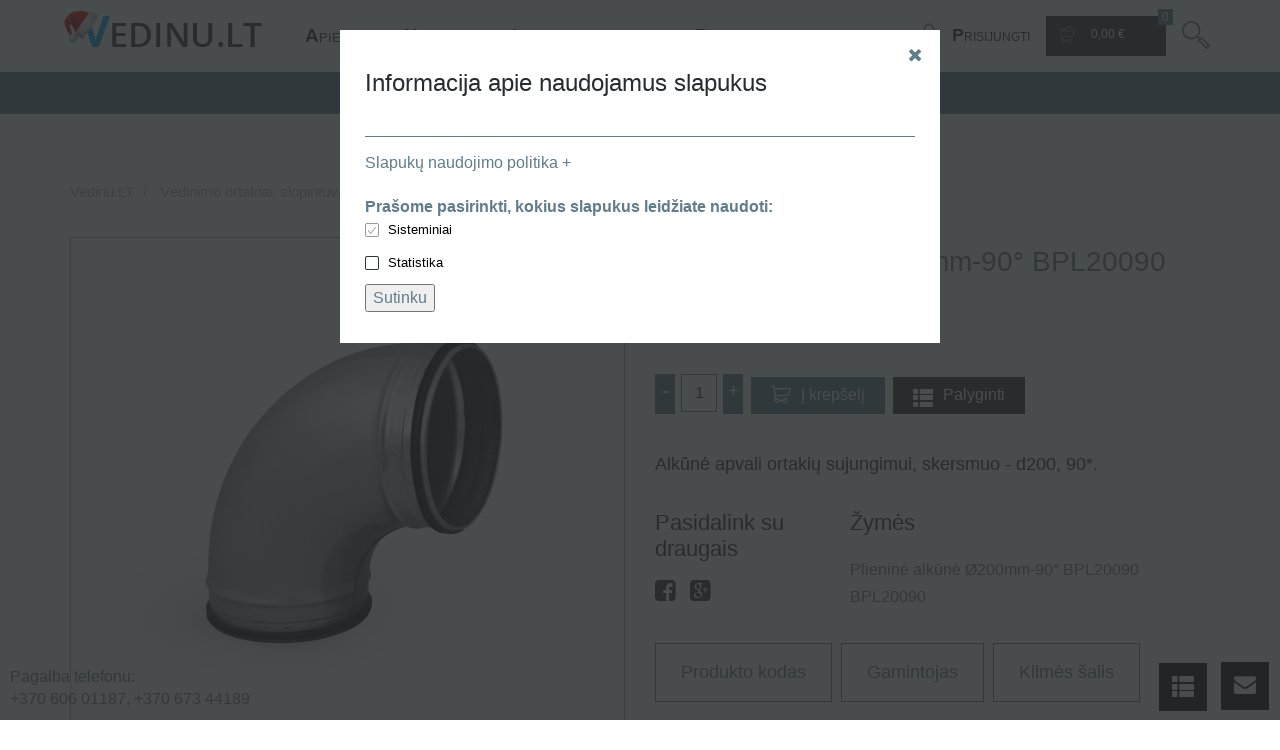

--- FILE ---
content_type: text/html; charset=UTF-8
request_url: https://www.vedinu.lt/ortakiai/plieniniai-apvalus/BPL20090
body_size: 10972
content:
<!doctype html>
<html>
    <head>
        <meta charset="utf-8">
        <title>
                                                </title>

        <!--SEO Meta Tags-->
        <meta name="description" content="
                                                " />

        <meta name="keywords" content="
                                                " />

        <meta name="author" content="8Guild" />
        <!--Mobile Specific Meta Tag-->
        <meta name="viewport" content="width=device-width, initial-scale=1.0, maximum-scale=1.0, user-scalable=no" />
        <!--Favicon-->

        <link rel="icon" type="image/x-icon" href="/bundles/avekproject/images/favicon.ico" />
                                <link rel="stylesheet" href="/css/4f3f756.css">
                        </head>

    <!--Body-->
    <body>
        <!-- Google tag (gtag.js) -->
        <script async src="https://www.googletagmanager.com/gtag/js?id=G-KNSL03GN2T"></script>
        <script>
            window.dataLayer = window.dataLayer || [];
            function gtag(){dataLayer.push(arguments);}
            gtag('js', new Date());

            gtag('config', 'G-KNSL03GN2T');
        </script>

    
    <!--Login Modal-->
<div class="modal fade" id="loginModal" tabindex="-1" role="dialog" aria-hidden="true">
    <div class="modal-dialog">
        <div class="modal-content">
            <div class="modal-header">
                <button type="button" class="close" data-dismiss="modal" aria-hidden="true"><i class="fa fa-times"></i></button>
                <h3>Prisijungti arba <a href="/user/register">registruokitės</a></h3>
            </div>
            <div class="modal-body">
                <form class="login-form" method="post" action="/user/login_check">
                    <div class="form-group group">
                        <label for="log-email">Elektroninis paštas</label>
                        <input type="email" class="form-control" name="_username" id="log-email" placeholder="Elektroninis paštas" required>
                        <a class="help-link" href="#"></a>
                    </div>
                    <div class="form-group group">
                        <label for="log-password">Slaptažodis</label>
                        <input type="password" class="form-control" name="_password" id="log-password" placeholder="Slaptažodis" required>
                        <a class="help-link" href="#" data-target="#passwordResetModal" data-toggle="modal">Pamiršote slaptažodį?</a>
                    </div>
                    <div class="checkbox">
                        <label><input type="checkbox" name="remember"> Prisiminti mane</label>
                    </div>
                    <input class="btn btn-black" type="submit" value="Prisijungti">
                </form>
            </div>
        </div><!-- /.modal-content -->
    </div><!-- /.modal-dialog -->
</div><!-- /.modal -->

<!--Login Modal-->
<div class="modal fade" id="passwordResetModal" tabindex="-1" role="dialog" aria-hidden="true">
    <div class="modal-dialog">
        <div class="modal-content">
            <div class="modal-header">
                <button type="button" class="close" data-dismiss="modal" aria-hidden="true"><i class="fa fa-times"></i></button>
                <h3>Slaptažodžio priminimas</h3>
            </div>
            <div class="modal-body">
                <form class="login-form" method="post" action="/user/send_password"
                        data-success-message="Jums išsiųstas laiškas"
                        data-error-message="Toks elektroninis paštas nerastas, susisiekite tel.: +370 686 95392">
                    <div class="form-group group" style="margin-bottom: 0">
                        <label for="log-email">Elektroninis paštas</label>
                        <input type="email" class="form-control" name="email" id="log-email" placeholder="Elektroninis paštas" required>
                    </div>
                    <div class="message_container" style="margin: 10px"></div>
                    <input class="btn btn-black" type="submit" value="Keisti slaptažodį" id="sendPassword">
                </form>
            </div>
        </div><!-- /.modal-content -->
    </div><!-- /.modal-dialog -->
</div><!-- /.modal -->
    <div class="modal fade" id="cookies" tabindex="-1" role="dialog" aria-hidden="true" style="display: block;">
    <div class="modal-dialog">
        <div class="modal-content">
            <div class="modal-header">
                <button type="button" class="close" data-dismiss="modal" aria-hidden="true"><i class="fa fa-times"></i></button>
                <h3>Informacija apie naudojamus slapukus</h3>
            </div>

            <div class="modal-body shop-filters">
                <a href="javascript:void(0)"
                   data-bind="toggler"
                   data-element="#cookies_description"
                   data-other-text="Slapukų naudojimo politika -"
                   data-disabled="true"
                >
                    Slapukų naudojimo politika +
                </a>
                <br/>
                <br/>

                <div id="cookies_description" style="display: none;">
                    <p>Kad &scaron;i svetainė tinkamai veiktų, kartais į jūsų įrenginį ji įra&scaron;o mažas duomenų rinkmenas, vadinamuosius slapukus. Tą patį daro ir dauguma didžiųjų interneto svetainių.</p>
<p><strong>Kas yra slapukai?</strong><br />Slapukas yra nedidelė teksto rinkmena, kurią svetainė jums joje apsilankius i&scaron;saugo jūsų kompiuteryje arba judriojo ry&scaron;io įrenginyje. Dėl jo interneto svetainė gali tam tikrą laiką &bdquo;atsiminti&ldquo; jūsų veiksmus ir parinktis (pvz., registracijos vardą, kalbą ir kitas rodymo parinktis), o jums nereikia jų i&scaron; naujo įvedinėti kaskart lankantis svetainėje ar nar&scaron;ant įvairiuose jos puslapiuose.</p>
<p><strong>Kaip naudojame slapukus?</strong><br />Kai kurie mūsų puslapiai naudoja slapukus, kad atsimintų:</p>
<ul>
<li>jūsų rodymo pasirinktis, pavyzdžiui prekių filtrus;</li>
<li>ar jau pamatėte akcijinės prekės i&scaron;&scaron;okantį langą (tam, kad Jums nebūtų rodoma dar kartą);</li>
<li>ar sutikote, kad naudotume slapukus &scaron;ioje svetainėje.</li>
</ul>
<p>Be to, Jums nar&scaron;ant puslapyje, gali būti naudojami slapukai, kad būtų galima anonimi&scaron;kai gauti statistinių duomenų apie tai, kaip radote tą puslapį ir kokių prekių ie&scaron;kojote.</p>
<p>Kad interneto svetainė galėtų teisingai veikti, nebūtina leisti naudoti visus &scaron;iuos slapukus, bet tai padarius nar&scaron;yti jums bus paprasčiau. Galite i&scaron;trinti arba blokuoti slapukus, bet tokiu atveju kai kurios &scaron;ios svetainės funkcijos gali neveikti taip, kaip numatyta.</p>
<p>Su slapukais susijusi informacija nenaudojama jūsų tapatybei nustatyti, o surinktus duomenis apie naudojimąsi svetaine visi&scaron;kai kontroliuojame. &Scaron;ie slapukai nenaudojami jokiais kitais nei pirmiau apra&scaron;ytieji tikslais.</p>
<p><strong>Ar naudojame kitus slapukus?</strong><br />Kai kuriuose mūsų puslapiuose arba svetainėse gali būti naudojami papildomi arba skirtingi nuo pirmiau apra&scaron;ytųjų slapukai. Tokiu atveju apie juos informacijos bus pateikta atitinkamame puslapyje. Gali būti atsiklausta jūsų sutikimo naudoti &scaron;iuos slapukus.</p>
<p><strong>Kaip kontroliuoti slapukus?</strong><br />Jei pageidaujate, galite kontroliuoti ir (arba) i&scaron;trinti slapukus. I&scaron;samesnės informacijos pateikiama adresu aboutcookies.org. Galite i&scaron;trinti visus jūsų kompiuteryje jau esančius slapukus, o daugumą nar&scaron;yklių nustatyti taip, kad slapukai nebūtų įra&scaron;omi jūsų įrenginyje. Tačiau tokiu atveju jums gali reikėti rankiniu būdu pakeisti kai kurias parinktis kaskart, kai lankysitės interneto svetainėje, o kai kurios paslaugos ir funkcijos gali neveikti.</p>
<p><strong>Pra&scaron;ome pasirinkti, kokius slapukus leidžiate naudoti:</strong></p>
                </div>

                <strong>Prašome pasirinkti, kokius slapukus leidžiate naudoti:</strong>

                                                            <form method="POST" action="/cookie/agree" data-bind="ajaxForm">
                                                            <div class="filter-section">
                                    <label>
                                                                                    <div>                <label for="cookies_agreedGroups_0">Sisteminiai</label><input type="checkbox" id="cookies_agreedGroups_0" name="cookies[agreedGroups][]" disabled="disabled" checked="checked" value="GROUP_SYSTEM" /></div>
                                                                            </label>
                                </div>
                                                            <div class="filter-section">
                                    <label>
                                                                                    <div>                <label for="cookies_agreedGroups_1">Statistika</label><input type="checkbox" id="cookies_agreedGroups_1" name="cookies[agreedGroups][]" value="GROUP_STATISTICS" /></div>
                                                                            </label>
                                </div>
                            
                            <input type="hidden" id="cookies__token" name="cookies[_token]" value="oN87V6p-tL5j4e2-AKbo-wE4AOTKvIsiN8WPiACvSWo" />
                            <button type="submit" id="cookies_save" name="cookies[save]">Sutinku</button>
                            
                        </form>
                                                </div>
        </div>
    </div>
</div>

<!--Header-->
<header data-offset-top="500" data-stuck="600"><!--data-offset-top is when header converts to small variant and data-stuck when it becomes visible. Values in px represent position of scroll from top. Make sure there is at least 100px between those two values for smooth animation-->
    <!--Search Form-->
    <form class="search-form closed" method="GET" action="/search/" role="form" autocomplete="off" data-autocomplete-url="/search/autocomplete">
        <div class="container">
            <div class="close-search"><i class="icon-delete"></i></div>
            <div class="form-group">
                <label class="sr-only" for="search-hd">Ieškoti vėdinimo įrangą</label>
                <input type="text" class="form-control" name="term" id="search-hd" placeholder="Ieškoti vėdinimo įrangą">
                <button type="submit"><i class="icon-magnifier"></i></button>
            </div>
        </div>
    </form>

    <!--Mobile Menu Toggle-->
    <div class="menu-toggle"><i class="fa fa-list"></i></div>

    <div class="container">
        <a class="logo" href="/">
                            <img src="/bundles/avekproject/images/kepure.png" style="width: 37px; position: absolute; transform: rotate(-33deg); top: -7px; left: -20px"/>
                        <img style="height: 31px; width: 180px;" src="/bundles/avekproject/images/logo.png" alt="Vedinu.LT|Vėdinimo įranga pramonei ir namams."/>
        </a>
    </div>

    <!--Main Menu-->
    <nav class="menu">
        <div class="container">
                    
    <ul class="main">
                    <li class="hide-sm">
                <a href="/Apie-Vedinu.lt/Apie-įmonę">
                    <span>A</span>pie mus
    

            </a>

                
        </li>
            <li class="hide-sm">
                <a href="/Apie-Vedinu.lt/Kontaktai">
                    <span>K</span>ONTAKTAI
    

            </a>

                
        </li>
            <li class="has-submenu">
                <a href="/Informacija-pirkejui">
                    <span>I</span>nformacija pirkėjui
    

                    <i class="fa fa-chevron-down"></i>
            </a>

                        <ul class="submenu">
                        <li class="hide-sm">
                <a href="/Informacija-pirkejui/Atsiskaitymo-budai">
                    Atsiskaitymo būdai
    

            </a>

                
        </li>
            <li class="hide-sm">
                <a href="/Informacija-pirkejui/Pristatymo-budai">
                    Pristatymo būdai
    

            </a>

                
        </li>
            <li class="hide-sm">
                <a href="/Informacija-pirkejui/Prekių-grazinimas-keitimas-taisymas">
                    Prekių grąžinimas, keitimas, taisymas
    

            </a>

                
        </li>
            <li class="hide-sm">
                <a href="/Apie-Vedinu.lt/Taisyklės">
                    Taisyklės
    

            </a>

                
        </li>
            <li class="hide-sm">
                <a href="/Apie-Vedinu.lt/Asmens-duomenų-tvarkymo-taisyklės">
                    Asmens duomenų tvarkymo taisyklės
    

            </a>

                
        </li>
    
        </ul>
    
        </li>
            <li class="hide-sm">
                <a href="/Prekybos-vietos">
                    <span>P</span>rekybos vietos
    

            </a>

                
        </li>
    </ul>

        </div>

        <div class="catalog-block">
            <div class="container">
                        
    <ul class="catalog" style="max-width: 1170px; height: 3em;" data-depth="0">
    </ul>

            </div>
        </div>
    </nav>

    <div class="toolbar-container">
        <div class="container">
            <!--Toolbar-->
            <div class="toolbar group">
                                    <a class="login-btn btn-outlined-invert" href="#" data-toggle="modal" data-target="#loginModal">
                        <i class="icon-profile"></i> <span><b>P</b>risijungti</span>
                    </a>
                                <div class="cart-btn">
                    <a class="btn btn-outlined-invert" href="/cart/">
    <i class="icon-shopping-cart-content"></i>
    <span>0</span>
    <b>0,00 €</b>
</a>
<!--Cart Dropdown-->
<div class="cart-dropdown">
    <span></span><!--Small rectangle to overlap Cart button-->
    <div class="body">
        <table>
                            <tr>
                    <td colspan="3">Tuščia</td>
                </tr>
                    </table>
    </div>
    <div class="footer group">
        <div class="buttons">
            <a class="btn btn-outlined-invert" href="/cart/checkout_1"><i class="icon-download"></i>Pirkėjo ir pristatymo duomenys</a>
            <a class="btn btn-outlined-invert" href="/cart/"><i class="icon-shopping-cart-content"></i>Užsakykite internetu.</a>
        </div>
        <div class="total">0,00 €</div>
    </div>
</div><!--Cart Dropdown Close-->                </div>

                <button class="search-btn btn-outlined-invert"><i class="icon-magnifier"></i></button>
            </div><!--Toolbar Close-->
        </div>
    </div>

    <!--Shopping Cart Message-->
    <section class="cart-message" data-text="Sėkmingai įdėta į krepšelį">
        <i class="fa fa-check-square"></i>
        <p class="p-style3"></p>
        <a class="btn-outlined-invert btn-black btn-sm" href="/cart/">Eiti į krepšelį</a>
    </section><!--Shopping Cart Message Close-->

    <!--Shopping Cart Message-->
    <section class="wish-message" data-text="Sėkmingai patalpinta palyginimo atmintinėje">
        <i class="fa fa-check-square"></i>
        <p class="p-style3"></p>
        <a class="btn-outlined-invert btn-black btn-sm" href="/wishlist/">Peržvelgti atmintinę</a>
    </section><!--Shopping Cart Message Close-->
</header><!--Header Close-->

<div style="position: fixed; z-index: 1000; bottom: 10px; left: 10px">Pagalba telefonu:<br/>+370 606 01187, +370 673 44189</div>
    
    <!--Page Content-->
    <div class="page-content" style="max-width: 1616px; margin: 0 auto;">
            <!--Breadcrumbs-->
<ol class="breadcrumb">
    <li>
        <a href="/">Vedinu.LT</a>
    </li>
            <li>
            <a href="/ortakiai">Vėdinimo ortakiai, slopintuvai, filtrai.</a>
        </li>
            <li>
            <a href="/ortakiai/plieniniai-apvalus">Plieniniai apvalūs ortakiai ir jungtys</a>
        </li>
            <li>
            <a href="/ortakiai/plieniniai-apvalus/BPL20090">Plieninė alkūnė Ø200mm-90° BPL20090</a>
        </li>
    </ol><!--Breadcrumbs Close-->
    <!--Catalog Single Item-->
    <section class="catalog-single">
        <div class="container">
            <div class="row">
                <!--Product Gallery-->
                <div class="col-lg-6 col-md-6">
                    <div class="prod-gal master-slider" id="prod-gal">
                        
                                                    <div class="ms-slide">
                                <img src="/media/cache/thumbnail_553x484/uploads/photos/279b0d852a597ed4b6c2a565cab7ce78.jpg" alt="bpl90.jpg"/>
                                                            </div>
                                            </div>
                </div>

                <!--Product Description-->
                <div class="col-lg-6 col-md-6" itemscope itemtype="http://schema.org/Product">
                    <h1 itemprop="name">Plieninė alkūnė Ø200mm-90° BPL20090</h1>

                                                                                                        <div class="old-price">
                                    15,58 €
                                </div>

                                <div class="price">
                                                                        13,24 €
                                </div>
                                                    
                        <div style="display: none" itemprop="offers" itemscope itemtype="http://schema.org/Offer">
                            <span itemprop="priceCurrency" content="EUR"></span>
                            <span itemprop="price" content="13.24"></span>
                        </div>

                        <div class="buttons group">
                            <div class="qnt-count">
                                <a class="incr-btn" href="#">-</a>
                                <input id="quantity4532" class="form-control" type="text" value="1">
                                <a class="incr-btn" href="#">+</a>
                            </div>
                            <a class="btn btn-primary btn-sm addToCart" id="addItemToCart" href="#"
                               data-cart=".cart-btn"
                               data-product-id="4532"
                               data-name="Plieninė alkūnė Ø200mm-90° BPL20090"
                               data-quantity="1"
                               data-price="13,24 €"
                               data-url="/cart/set_quantity_project"
                               data-quantity-holder="#quantity4532"
                                    >
                                <i class="icon-shopping-cart"></i>Į krepšelį
                            </a>
                            <a class="btn btn-black btn-sm addToWishList" id="addItemToCart" href="#"
                               data-wishList=".cart-btn"
                               data-product-id="4532"
                               data-name="Plieninė alkūnė Ø200mm-90° BPL20090"
                               data-quantity="1"
                               data-price="13,24 €"
                               data-url="/wishlist/set_quantity_project"
                               data-quantity-holder="#quantity4532"
                                    >
                                <i class="glyphicon glyphicon-th-list"></i>Palyginti</a>
                        </div>

                    
                    <p class="p-style2" align="justify" style="font-size: 1.1em !important;" itemprop="description">
                        Alkūnė apvali ortakių sujungimui, skersmuo - d200, 90*.
                    </p>
                    <div class="row">
                        <div class="col-lg-4 col-md-4 col-sm-5">
                            <h3>Pasidalink su draugais</h3>
                            <div class="social-links">
                                <a href="https://www.facebook.com/Vedinu.Lt/" target="_blank"><i class="fa fa-facebook-square"></i></a>
                                <a href="https://plus.google.com/100453391450176240239/about" target="_blank"><i class="fa fa-google-plus-square"></i></a>
                            </div>
                        </div>
                        <div class="col-lg-8 col-md-8 col-sm-7">
                            <h3>Žymės</h3>
                            <div class="tags">
                                                                    <a href="/search/?term=Plienin%C4%97">Plieninė</a>
                                                                    <a href="/search/?term=alk%C5%ABn%C4%97">alkūnė</a>
                                                                    <a href="/search/?term=%C3%98200mm-90%C2%B0">Ø200mm-90°</a>
                                                                    <a href="/search/?term=BPL20090">BPL20090</a>
                                                                    <a href="/search/?term=BPL20090">BPL20090</a>
                                                            </div>
                        </div>
                    </div>
                    <div class="promo-labels">
                        <div data-content="BPL20090">Produkto kodas</div>
                                                                                    <div data-content="Alnor Sp.zo.o.">Gamintojas</div>
                                                                                                                <div data-content="PL">Kilmės šalis</div>
                                                                        </div>
                </div>
            </div>
        </div>
    </section><!--Catalog Single Item Close-->

            <!--Tabs Widget-->
        <section class="tabs-widget">
            <!-- Nav tabs -->
            <ul class="nav nav-tabs">
                <li class="active"><a href="#specs" data-toggle="tab">Informacija apie gaminį</a></li>
                <li><a href="#descr" data-toggle="tab">Pristatymo ir apmokėjimo sąlygos</a></li>
                            </ul>
            <div class="tab-content">
                <!--Tab1 (Specs)-->
                <div class="tab-pane fade in active" id="specs">
                    <div class="container">
                        <div class="row">
                            <section class="tech-specs">
                                <div class="container">
                                    <div class="row">
                                                                                                                                                                
                                        <table class="product_row" style="width: 100%;">
                                                                                                                                                                                            <tr style="vertical-align: top">
                                                    <td style="width: 49%">
                                                        <div class="col-lg-12 col-md-12 col-sm-12">
                                                            <div class="">
                                                                <div class="row">
                                                                    <div class="col-lg-12 col-md-12 col-sm-12">
                                                                    <span style="display: inline">
                                                                        Ypatumai:
                                                                    </span>
                                                                        <p class="p-style2" style="display: inline">
                                                                                                                                                            Presuota  alkūnė su EPDM sandarinimo tarpinėmis.                                                                                                                                                    </p>
                                                                    </div>
                                                                </div>
                                                            </div>
                                                        </div>
                                                    </td>
                                                    <td></td>
                                                    <td style="width: 49%">
                                                                                                                    <div class="col-lg-12 col-md-12 col-sm-12">
                                                                <div class="">
                                                                    <div class="row">
                                                                        <div class="col-lg-12 col-md-12 col-sm-12">
                                                                        <span style="display: inline">
                                                                            Papildoma informacija:
                                                                        </span>
                                                                            <p class="p-style2" style="display: inline">
                                                                                                                                                                    &quot;D&quot; klasės sandari movinė jungtis su tarpine, atitinkanti Eurovent (SITAC sertifikatą).                                                                                                                                                            </p>
                                                                        </div>
                                                                    </div>
                                                                </div>
                                                            </div>
                                                                                                            </td>
                                                </tr>
                                                                                                                                                                                            <tr>
                                                    <td style="width: 49%">
                                                        <div class="col-lg-12 col-md-12 col-sm-12">
                                                            <div class="">
                                                                <div class="row">
                                                                    <div class="col-lg-12 col-md-12 col-sm-12">
                                                                    <span style="display: inline">
                                                                        Montavimas:
                                                                    </span>
                                                                        <p class="p-style2" style="display: inline">
                                                                                                                                                            Apvali plieninių ortakių sistema vėdinimui.                                                                                                                                                    </p>
                                                                    </div>
                                                                </div>
                                                            </div>
                                                        </div>
                                                    </td>
                                                    <td></td>
                                                    <td style="width: 49%">
                                                                                                                    <div class="col-lg-12 col-md-12 col-sm-12">
                                                                <div class="">
                                                                    <div class="row">
                                                                        <div class="col-lg-12 col-md-12 col-sm-12">
                                                                        <span style="display: inline">
                                                                            Pagaminta iš:
                                                                        </span>
                                                                            <p class="p-style2" style="display: inline">
                                                                                                                                                                    Cinkuota skarda                                                                                                                                                            </p>
                                                                        </div>
                                                                    </div>
                                                                </div>
                                                            </div>
                                                                                                            </td>
                                                </tr>
                                                                                                                                                                                            <tr>
                                                    <td style="width: 49%">
                                                        <div class="col-lg-12 col-md-12 col-sm-12">
                                                            <div class="">
                                                                <div class="row">
                                                                    <div class="col-lg-12 col-md-12 col-sm-12">
                                                                    <span style="display: inline">
                                                                        Ortakio skersmuo (mm):
                                                                    </span>
                                                                        <p class="p-style2" style="display: inline">
                                                                                                                                                            200                                                                                                                                                    </p>
                                                                    </div>
                                                                </div>
                                                            </div>
                                                        </div>
                                                    </td>
                                                    <td></td>
                                                    <td style="width: 49%">
                                                                                                                    <div class="col-lg-12 col-md-12 col-sm-12">
                                                                <div class="">
                                                                    <div class="row">
                                                                        <div class="col-lg-12 col-md-12 col-sm-12">
                                                                        <span style="display: inline">
                                                                            Svoris (kg):
                                                                        </span>
                                                                            <p class="p-style2" style="display: inline">
                                                                                                                                                                    1.5                                                                                                                                                            </p>
                                                                        </div>
                                                                    </div>
                                                                </div>
                                                            </div>
                                                                                                            </td>
                                                </tr>
                                                                                                                                                                                            <tr>
                                                    <td style="width: 49%">
                                                        <div class="col-lg-12 col-md-12 col-sm-12">
                                                            <div class="">
                                                                <div class="row">
                                                                    <div class="col-lg-12 col-md-12 col-sm-12">
                                                                    <span style="display: inline">
                                                                        Gaminio ilgis (mm):
                                                                    </span>
                                                                        <p class="p-style2" style="display: inline">
                                                                                                                                                            -                                                                                                                                                    </p>
                                                                    </div>
                                                                </div>
                                                            </div>
                                                        </div>
                                                    </td>
                                                    <td></td>
                                                    <td style="width: 49%">
                                                                                                                    <div class="col-lg-12 col-md-12 col-sm-12">
                                                                <div class="">
                                                                    <div class="row">
                                                                        <div class="col-lg-12 col-md-12 col-sm-12">
                                                                        <span style="display: inline">
                                                                            Jungties išorinis skermuo (mm):
                                                                        </span>
                                                                            <p class="p-style2" style="display: inline">
                                                                                                                                                                    200                                                                                                                                                            </p>
                                                                        </div>
                                                                    </div>
                                                                </div>
                                                            </div>
                                                                                                            </td>
                                                </tr>
                                                                                                                                                                                            <tr>
                                                    <td style="width: 49%">
                                                        <div class="col-lg-12 col-md-12 col-sm-12">
                                                            <div class="">
                                                                <div class="row">
                                                                    <div class="col-lg-12 col-md-12 col-sm-12">
                                                                    <span style="display: inline">
                                                                        Minimalus užsakomas kiekis, vnt.:
                                                                    </span>
                                                                        <p class="p-style2" style="display: inline">
                                                                                                                                                            1                                                                                                                                                    </p>
                                                                    </div>
                                                                </div>
                                                            </div>
                                                        </div>
                                                    </td>
                                                    <td></td>
                                                    <td style="width: 49%">
                                                                                                                                                                                <div class="col-lg-12 col-md-12 col-sm-12">
                                                                <div class="">
                                                                    <div class="row">
                                                                        <div class="col-lg-12 col-md-12 col-sm-12">
                                                                            <span style="display: inline">
                                                                                Techninis aprašymas
                                                                            </span>
                                                                            <p class="" style="display: inline; float: right;">
                                                                                <a class="" target="_blank" type="submit" href="/uploads/Techniniai prekiu aprasymai pdfuose/Vedinimo ortakiai/Plieniniai ortakiai ir jungtys/Alnor/bpl_90-en.pdf">
                                                                                    <i class="btn btn-black fa fa-file-pdf-o"></i>
                                                                                </a>
                                                                            </p>
                                                                        </div>
                                                                    </div>
                                                                </div>
                                                            </div>
                                                                                                            </td>
                                                </tr>
                                            
                                                                                    </table>
                                    </div>
                                </div>
                            </section>
                        </div>
                    </div>
                </div>

                <!--Tab2 (Description)-->
                <div class="tab-pane fade" id="descr">
                    <div class="container">
                        <div class="row">
                            <section class="tech-specs">
                                <div class="container">
                                    <div class="row">
                                        <!--Column 1-->
                                        <div class="col-lg-12 col-md-12 col-sm-12">
                                            <table class="product_row" style="width: 100%;">
                                                                                                    <tr>
                                                        <td>
                                                            <div class="col-lg-12 col-md-12 col-sm-12">
                                                                <div class="">
                                                                    <div class="row">
                                                                        <div class="col-lg-12 col-md-12 col-sm-12">
                                                                            <span style="display: inline">
                                                                                Atsiėmimas iš sandėlio Vilniaus m. dienomis:
                                                                            </span>
                                                                            <p class="p-style2" style="display: inline">
                                                                                                                                                                    2                                                                                                                                                            </p>
                                                                            <br/>
                                                                            <span style="display: inline">
                                                                                Atsiskaitymas:
                                                                            </span>
                                                                            <p class="p-style2" style="display: inline">
                                                                                Grynais, mokėjimo kortele atsiimant vietoje. Per OPAY mokėjimo sistemą arba pavedimu per internetinę bankininkystę.
                                                                            </p>
                                                                        </div>
                                                                    </div>
                                                                </div>
                                                            </div>
                                                        </td>
                                                    </tr>
                                                                                                    <tr>
                                                        <td>
                                                            <div class="col-lg-12 col-md-12 col-sm-12">
                                                                <div class="">
                                                                    <div class="row">
                                                                        <div class="col-lg-12 col-md-12 col-sm-12">
                                                                            <span style="display: inline">
                                                                                Pristatymo per kurjerį terminas dienomis:
                                                                            </span>
                                                                            <p class="p-style2" style="display: inline">
                                                                                                                                                                    2                                                                                                                                                            </p>
                                                                            <br/>
                                                                            <span style="display: inline">
                                                                                Atsiskaitymas:
                                                                            </span>
                                                                            <p class="p-style2" style="display: inline">
                                                                                Grynais,  pristačius prekes. Per OPAY mokėjimo sistemą arba pavedimu per internetinę bankininkystę.
                                                                            </p>
                                                                        </div>
                                                                    </div>
                                                                </div>
                                                            </div>
                                                        </td>
                                                    </tr>
                                                                                                    <tr>
                                                        <td>
                                                            <div class="col-lg-12 col-md-12 col-sm-12">
                                                                <div class="">
                                                                    <div class="row">
                                                                        <div class="col-lg-12 col-md-12 col-sm-12">
                                                                            <span style="display: inline">
                                                                                Nemokamas  pristatymas Lietuvos miestui, jeigu yra numatyta pasirenkant pristatymo būduose, dienomis:
                                                                            </span>
                                                                            <p class="p-style2" style="display: inline">
                                                                                                                                                                    5                                                                                                                                                            </p>
                                                                            <br/>
                                                                            <span style="display: inline">
                                                                                Atsiskaitymas:
                                                                            </span>
                                                                            <p class="p-style2" style="display: inline">
                                                                                Per OPAY mokėjimo sistemą arba pavedimu per internetinę bankininkystę.
                                                                            </p>
                                                                        </div>
                                                                    </div>
                                                                </div>
                                                            </div>
                                                        </td>
                                                    </tr>
                                                                                            </table>
                                        </div>
                                    </div>
                                </div>
                            </section>
                        </div>
                    </div>
                </div>
            </div>
        </section><!--Tabs Widget Close-->
    
    
            <section class="special-offer">
            <div class="container">
                <h2>Susijusios įrangos paieška</h2>
                <div class="row">
                                            <div class="category col-lg-2 col-md-2 col-sm-4 col-xs-6" style="min-height: 285px">
                            <a href="/shop/product/similar/549/4532">
                                <img src="/media/cache/thumbnail_356x390/uploads/photos/33d5d1ad212c76412446b8e8b6b5fedd.jpg" alt="vkf.jpg"/>
                                <p>Kanaliniai ventiliatoriai apvaliems ortakiams</p>
                            </a>
                        </div>
                                    </div>
            </div>
        </section>
        </div><!--Page Content Close-->

    <!--Sticky Buttons-->
    <div class="sticky-btns">
        <form class="quick-contact" method="post" name="quick-contact" action="/quick_contact">
            <h3>Jūsų klausimas</h3>
            <p class="text-muted">Užpildykite arba skambinkite telefonu: +370 606 01187</p>
            <div class="form-group">
                <label for="qc-name">Vardas</label>
                <input class="form-control input-sm" type="text" name="qc-name" id="qc-name" placeholder="pvz.: Jonas" required>
            </div>
            <div class="form-group">
                <label for="qc-email">Elektroninis paštas</label>
                <input class="form-control input-sm" type="email" name="qc-email" id="qc-email" placeholder="Elektroninis paštas" required>
            </div>
            <div class="form-group">
                <label for="qc-message">Jūsų žinutė</label>
                <textarea class="form-control input-sm" name="qc-message" id="qc-message" placeholder="Rašykite....." required></textarea>
            </div>
            <button class="btn btn-black btn-sm btn-block" type="submit">Siųsti</button>
        </form>
        <a href="/wishlist/">
            <span id="wishlist-btn" style="padding-top: 12px" class="glyphicon glyphicon-th-list">
                            </span>
        </a>
        <span id="qcf-btn"><i class="fa fa-envelope"></i></span>
        <span id="scrollTop-btn"><i class="fa fa-chevron-up"></i></span>
    </div><!--Sticky Buttons Close-->

    <!--Subscription Widget-->
    <section class="subscr-widget gray-bg">
        <div class="container">
            <div class="row">
                <div class="col-lg-7 col-md-8 col-sm-8">
                    <h3>Naujienlaiškio prenumerata</h3>
                    <form
                            class="subscr-form"
                            role="form"
                            autocomplete="off"
                            data-url="/newsletter/subscribe"
                            data-success-message="Sėkmingai užsisakėte naujienlaiškius!"
                            >
                        <div class="form-group">
                            <label class="sr-only" for="subscr-name">[Enter.your.name]</label>
                            <input type="text" class="form-control" name="new_subscriber[name]" id="subscr-name" placeholder="Vardas" required>
                            <button class="subscr-next"><i class="icon-arrow-right"></i></button>

                        </div>
                        <div class="form-group fff" style="display: none">
                            <label class="sr-only" for="subscr-email">Elektroninis paštas</label>
                            <input type="email" class="form-control" name="new_subscriber[email]" id="subscr-email" placeholder="pvz. info@vedinu.lt" required>
                            <button type="submit" id="subscr-submit"><i class="icon-check"></i></button>
                        </div>
                        <div class="radio form-group" style="margin-top: -20px">
                            <label>
                                <input type="radio" class="form-control" name="new_subscriber[groupId]" value="3">
                                Montuotojas
                            </label>
                            <label>
                                <input type="radio" class="form-control" name="new_subscriber[groupId]" value="4">
                                Projektuotojas
                            </label>
                            <label>
                                <input type="radio" class="form-control" name="new_subscriber[groupId]" value="2">
                                Užsakovas
                            </label>
                        </div>
                    </form>
                    <p class="p-style2"></p>
                </div>
                <div class="col-lg-4 col-md-4 col-sm-4 col-lg-offset-1">
                    <p class="p-style3">
                        <p style="text-align: justify;"><span style="font-size: 12pt;">Sužinokite&nbsp;naujienas pirmas, gaukite specialius pasiūlymus registruotiems vartotojams.</span></p>
                    </p>
                </div>
            </div>
        </div>
    </section><!--Subscription Widget Close-->

    <!--Footer-->
<footer class="footer">
    <div class="container">
        <div class="row">
            <div class="col-lg-5 col-md-5 col-sm-5">
                <div class="info">
                    <a class="logo" href="/"><img src="/bundles/avekproject/images/logo_white.png" alt="Vedinu"/></a>
                    <p>
                        <p><span style="font-size: 12pt; color: #ffffff;">Pasidalink!</span></p>
                    </p>
                    <div class="social">
                        <a href="http://facebook.com/VedinuLT" target="_blank"><i class="fa fa-facebook-square"></i></a>
                        <a href="https://plus.google.com/u/0/b/100453391450176240239/100453391450176240239/about" target="_blank"><i class="fa fa-google-plus-square"></i></a>
                    </div>
                </div>
            </div>
            <div class="col-lg-4 col-md-4 col-sm-4">
                <h3>Naujienos</h3>
                                <ul class="list-unstyled">
                                            <li>2025-04-01 <a href="/Naujas-Vedinu.LT-sandėlio-adresas">Naujas Vedinu.LT adresas</a></li>
                                            <li>2020-07-17 <a href="/Techninė-vėdinimo-informacija/Vėdinimas-ir-kondicionavimas">Vėdinimas ir kondicionavimas</a></li>
                                            <li>2020-05-13 <a href="/Naujienos/Vėdinimo-įranga/Entalpinis-ar-plastikinis-šilumokaitis">Entalpinis ar plastikinis šilumokaitis</a></li>
                                            <li>2019-09-20 <a href="/Naujienos/Vėdinimo-įranga/BLAUBERG-rekuperatoriuose-atnaujinta-valdymo-automatika">BLAUBERG rekuperatoriuose atnaujinta valdymo automatika</a></li>
                                    </ul>
            </div>
            <div class="contacts col-lg-3 col-md-3 col-sm-3">
                <h3>Kontaktai</h3>
                <p class="p-style3">
                    <p>Tel: +370 606 01187</p>
<p>E-pa&scaron;tas: <a href="mailto:&#38;&#35;&#49;&#48;&#53;&#59;&#38;&#35;&#49;&#49;&#48;&#59;&#38;&#35;&#49;&#48;&#50;&#59;&#38;&#35;&#49;&#49;&#49;&#59;&#38;&#35;&#54;&#52;&#59;&#38;&#35;&#49;&#49;&#56;&#59;&#38;&#35;&#49;&#48;&#49;&#59;&#38;&#35;&#49;&#48;&#48;&#59;&#38;&#35;&#49;&#48;&#53;&#59;&#38;&#35;&#49;&#49;&#48;&#59;&#38;&#35;&#49;&#49;&#55;&#59;&#38;&#35;&#52;&#54;&#59;&#38;&#35;&#49;&#48;&#56;&#59;&#38;&#35;&#49;&#49;&#54;&#59;">info@vedinu.lt</a></p>
<p>Internetas: <a href="https://www.vedinu.lt">www.vedinu.lt</a></p>
<p>&nbsp;</p>
                </p>
            </div>
        </div>
        <div class="copyright">
            <div class="row">
                <div class="col-lg-7 col-md-7 col-sm-7">
                    <p>Visos teises saugomos Vedinu.LT</p>
                </div>
                <div class="col-lg-5 col-md-5 col-sm-5">
                    <div class="payment">
                                                    <img src="/bundles/avekproject/images/paymentgateways/footer/Opay.png" alt="Apmokėti dabar"/>
                                                    <img src="/bundles/avekproject/images/paymentgateways/footer/Cash.png" alt="Gryni/kortele atsiimant"/>
                                                    <img src="/bundles/avekproject/images/paymentgateways/footer/Transfer.png" alt="Pavedimu vėliau"/>
                                            </div>
                </div>
            </div>
        </div>
    </div>
</footer><!--Footer Close-->
                            <script src="/js/d41b849.js"></script>
            
    
    </body><!--Body Close-->

</html>


--- FILE ---
content_type: text/css
request_url: https://www.vedinu.lt/css/4f3f756.css
body_size: 359794
content:
/** 
 *  Master Slider
 *	version 1.5.7
 * 	Core css file
 */

.master-slider{
	position: relative;
	visibility: hidden;
	-moz-transform: translate3d(0 , 0 , 0);
}

.master-slider.ms-fullheight{height: 100%;}

.ms-layout-partialview .ms-view {
	overflow: visible;
	background-color:transparent;
}
.ms-layout-partialview { overflow: hidden; }

.master-slider.before-init{}

.master-slider img {max-width:none;}

.ms-ie img{border:none;}
.ms-ie8 * {opacity:inherit;filter:inherit;}
.ms-ie7   {zoom:1;}

.ms-loading-container{
	position:absolute;
	width:100%;
	top:0;
}

.ms-loading-container .ms-loading,
.ms-slide .ms-slide-loading {
	width: 36px;
	height: 36px;
	background: url(/bundles/avekproject/images/masterslider/loading-2.gif) no-repeat center white;
	border-radius: 60px;
	box-shadow: 0px 0px 3px rgba(0,0,0,0.2);
	position: absolute;
	left: 50%;
	top: 50%;
	margin: -18px;
	opacity: 0.9;
}


/* grab cursor */
.ms-def-cursor{cursor:auto !important;}
.ms-grab-cursor{cursor: url("/bundles/avekproject/images/masterslider/grab.png"), move;}
.ms-grabbing-cursor{cursor: url("/bundles/avekproject/images/masterslider/grabbing.png"), move;}
.ms-ie .ms-grab-cursor{cursor: url("/bundles/avekproject/images/masterslider/grab.cur"), move;}
.ms-ie .ms-grabbing-cursor {cursor: url("/bundles/avekproject/images/masterslider/grabbing.cur"), move;}

.ms-view { 
	margin:0px auto;
	overflow:hidden;
	background:black;
	position:relative;
	-webkit-perspective: 2000px;
	-moz-perspective: 2000px;
	-ms-perspective: 2000px;
	perspective: 2000px;
}

.ms-view .ms-slide-container{position:relative;}

.ms-slide {
	position:absolute;
	-webkit-transform: translateZ(0px);
	-moz-transform: translateZ(0px);
	-ms-transform: translateZ(0px);
	-o-transform: translateZ(0px);
	transform: translateZ(0px);
	
	-webkit-transform-style: preserve-3d;
	-moz-transform-style: preserve-3d;
	-ms-transform-style: preserve-3d;
	transform-style: preserve-3d;

	height:100%;
}

.ms-slide.selected {}

.ms-slide .ms-slide-bgcont,
.ms-slide .ms-slide-bgvideocont{
	position: absolute;
	overflow:hidden;
	width: 100%;
}

.ms-slide .ms-slide-bgvideocont{
	z-index: 5;
	height: 100%;
}

.ms-slide .ms-slide-bgvideocont,
.ms-slide-bgvideocont>video{
	-webkit-transform: translateZ(0.3px);
	-moz-transform: translateZ(0.3px);
	-ms-transform: translateZ(0.3px);
	-o-transform: translateZ(0.3px);
	transform: translateZ(0.3px);
}

.ms-slide .ms-slide-bgvideo{
	position: absolute;
	top: 0px;
}


.ms-container {position: relative; margin:0 auto;}
.ms-slide .ms-slide-bgcont img , .ms-container{
	-webkit-user-select:none;
	-moz-user-select:none;
	-ms-user-select:none;
	user-select:none;
}

.ms-slide .ms-layer{position:absolute;}

.ms-slide .ms-slide-layers{
	position: absolute;
	overflow:hidden;
	width:100%;
	height: 100%;
	z-index: 10;
	top:0px;
}

.ms-slide .ms-slide-video{
	position:absolute;
	top:0;
	z-index: 11;
	background:black;
	padding:0;
	margin: 0;
	border: none;

}

.ms-layer.video-box{background:black;}
.ms-layer.video-box iframe{
	padding:0;
	margin: 0;
	border: none;
	position: absolute;
	z-index: 10;
}

.ms-slide .ms-slide-vpbtn , .ms-slide .ms-video-btn{
	position:absolute;
	cursor: pointer;
	z-index: 10;
}

.ms-slide .ms-slide-vcbtn{
	position:absolute;
	cursor: pointer;
	z-index: 13;
}

.ms-slide-vcbtn-mobile{
	position: relative;
	bottom: 0;
	left:0;
	width:100%;
	height: 28px;
	background-color: black;
	color: white;
	text-align: center;
	cursor: pointer;
	z-index: 13;
}

.ms-slide-vcbtn-mobile .ms-vcbtn-txt {
    text-transform: uppercase;
    font-family: sans-serif;
    font-size: 0.75em;
    display: inline-block;
    background: url(video-close-btn.png) no-repeat 0px 3px;
    padding-left: 15px;
    height: 15px;
    color: #DBDBDB;
    margin-top: 7px;
}

.ms-slide .ms-slide-vcbtn,
.ms-slide .ms-slide-layers,
.ms-slide .ms-slide-vpbtn,
.ms-slide .ms-slide-video {
	-webkit-transform: translateZ(0.44px);
	-moz-transform: translateZ(0.44px);
	-ms-transform: translateZ(0.44px);
	-o-transform: translateZ(0.44px);
	transform: translateZ(0.44px);
}

.ms-video-img{
	position:absolute;
	width:100%;
	height:100%;
	top:0;
	left:0;
}

.ms-mask-frame{
	overflow:hidden;
	position:absolute;
	float:left;
}

/* controls */

.ms-thumb-list{
	overflow:hidden;
	position:absolute;
}

.ms-thumb-list.ms-dir-h {width: 100%;}
.ms-thumb-list.ms-dir-v {height: 100%; top: 0;}
.ms-thumbs-cont{position: relative;}
.ms-thumb-frame img{width:100%;	height:auto;}
.ms-thumb-frame{
	cursor: pointer;
	float: left;
	overflow: hidden;
	opacity: 0.5;
	-webkit-transition: opacity 300ms;
	-moz-transition: opacity 300ms;
	-ms-transition: opacity 300ms;
	-o-transition: opacity 300ms;
	transition: opacity 300ms;
}
.ms-thumb-frame-selected{ opacity: 1; }

.ms-tabs .ms-thumb-frame {
	background-color: #F6f6f6;
	text-shadow: 0 1px 1px white;
	color: #222;
	border: solid 1px white;
	border-width: 0 1px 1px 0;
	overflow: visible;
	position: relative;
	opacity: 1;
	-webkit-transition: all 300ms ease-out;
    -moz-transition: all 300ms ease-out;
    -ms-transition: all 300ms ease-out;
    -o-transition: all 300ms ease-out;
    transition: all 300ms ease-out;
}

.ms-tabs.ms-dir-h .ms-thumb-frame {margin-top: 12px;}
.ms-tabs.ms-dir-v .ms-thumb-frame {margin-left: 12px;}
.ms-tabs .ms-thumb{padding: 20px 20px;}
.ms-tabs .ms-thumb-frame-selected {	opacity: 1; background: #EDEDED;}
.ms-tabs .ms-thumb-frame .ms-thumb-ol {
    position: absolute;
    opacity: 0;
    -webkit-transition: all 300ms ease-out;
    -moz-transition: all 300ms ease-out;
    -ms-transition: all 300ms ease-out;
    -o-transition: all 300ms ease-out;
    transition: all 300ms ease-out;
}

.ms-tabs.ms-dir-h .ms-thumb-frame .ms-thumb-ol {
	top: 0px;
    left: 50%;
    margin-left: -12px;
	border-bottom: solid 12px #F6f6f6;
    border-left: solid 12px transparent;
    border-right: solid 12px transparent;
}

.ms-tabs.ms-dir-h .ms-thumb-frame-selected .ms-thumb-ol{
	opacity: 1;
	top:-12px;
	border-bottom-color: #EDEDED;
}

.ms-tabs.ms-dir-v .ms-thumb-frame .ms-thumb-ol {
	top: 50%;
    left: 0;
    margin-top: -12px;
    border-right: solid 12px #EDEDED;
    border-top: solid 12px transparent;
    border-bottom: solid 12px transparent;
}

.ms-tabs.ms-dir-v .ms-thumb-frame-selected .ms-thumb-ol{
	opacity: 1;
	left:-12px;
	border-right-color:white;
}


.ms-bullet{cursor:pointer;float: left;}
.ms-bullets.ms-dir-h {
	position: absolute;
	bottom: 20px;
	right: 50%;
	width: 100px;
}

.ms-sbar {position: absolute;}
.ms-sbar.ms-dir-h {
	left: 10px;
	right: 10px;
	top: 5px
}

.ms-sbar.ms-dir-v {
	top: 10px;
	bottom: 10px;
	right: 5px
}

.ms-sbar .ms-bar {
	height: 4px;
	background: #333;
	border-radius: 4px;
}

.ms-sbar.ms-dir-v .ms-bar {	width: 4px;}

.ms-sbar .ms-bar{
	position:relative;
	-webkit-transition: opacity 300ms;
	-moz-transition: opacity 300ms;
	-ms-transition: opacity 300ms;
	-o-transition: opacity 300ms;
	transition: opacity 300ms;
}

.ms-timerbar {
	width: 100%;
	bottom: 0px;
	position: absolute;
}

.ms-ctimer {
	position: absolute;
	top: 30px;
	left: 30px;
	cursor: pointer;
}

.ms-ctimer-bullet {}

.ms-time-bar{
	-webkit-transition: width 120ms linear;
	-moz-transition: width 120ms linear;
	-ms-transition: width 120ms linear;
	-o-transition: width 120ms linear;
	transition: width 120ms linear;

}

.ms-ie7 .ms-tooltip-arrow{
	height:0px;
}

.ms-slide-info {position: absolute;}
.ms-slide-info.ms-dir-v {top:0;}

@keyframes point-anim{
	0% 		{transform: scale(0.5); -webkit-transform: scale(0.5); -moz-transform: scale(0.5); -o-transform: scale(0.5); -ms-transform: scale(0.5);  opacity: 1; }
	100% 	{transform: scale(0.5); -webkit-transform: scale(0.5); -moz-transform: scale(1.5); -o-transform: scale(1.5); -ms-transform: scale(1.5);  opacity: 0; }
}

@-webkit-keyframes point-anim{
	0% 		{-webkit-transform: scale(0.5); opacity: 1; }
	100% 	{-webkit-transform: scale(1.5);	opacity: 0; }
}

/* In Android browser, using css animations over slider causes some crashes */
.ms-android .ms-tooltip-point .ms-point-border{
	animation:none;
	-moz-animation:none;
	-webkit-animation:none;
	-o-animation:none;
}

/*
 * FancyBox - jQuery Plugin
 * Simple and fancy lightbox alternative
 *
 * Examples and documentation at: http://fancybox.net
 * 
 * Copyright (c) 2008 - 2010 Janis Skarnelis
 * That said, it is hardly a one-person project. Many people have submitted bugs, code, and offered their advice freely. Their support is greatly appreciated.
 * 
 * Version: 1.3.4 (11/11/2010)
 * Requires: jQuery v1.3+
 *
 * Dual licensed under the MIT and GPL licenses:
 *   http://www.opensource.org/licenses/mit-license.php
 *   http://www.gnu.org/licenses/gpl.html
 */

#fancybox-loading {
	position: fixed;
	top: 50%;
	left: 50%;
	width: 40px;
	height: 40px;
	margin-top: -20px;
	margin-left: -20px;
	cursor: pointer;
	overflow: hidden;
	z-index: 1104;
	display: none;
}

#fancybox-loading div {
	position: absolute;
	top: 0;
	left: 0;
	width: 40px;
	height: 480px;
	background-image: url('fancybox.png');
}

#fancybox-overlay {
	position: absolute;
	top: 0;
	left: 0;
	width: 100%;
	z-index: 1100;
	display: none;
}

#fancybox-tmp {
	padding: 0;
	margin: 0;
	border: 0;
	overflow: auto;
	display: none;
}

#fancybox-wrap {
	position: absolute;
	top: 0;
	left: 0;
	padding: 20px;
	z-index: 1101;
	outline: none;
	display: none;
}

#fancybox-outer {
	position: relative;
	width: 100%;
	height: 100%;
	background: #fff;
}

#fancybox-content {
	width: 0;
	height: 0;
	padding: 0;
	outline: none;
	position: relative;
	overflow: hidden;
	z-index: 1102;
	border: 0px solid #fff;
}

#fancybox-hide-sel-frame {
	position: absolute;
	top: 0;
	left: 0;
	width: 100%;
	height: 100%;
	background: transparent;
	z-index: 1101;
}

#fancybox-close {
	position: absolute;
	top: -15px;
	right: -15px;
	width: 30px;
	height: 30px;
	background: transparent url('fancybox.png') -40px 0px;
	cursor: pointer;
	z-index: 1103;
	display: none;
}

#fancybox-error {
	color: #444;
	font: normal 12px/20px Arial;
	padding: 14px;
	margin: 0;
}

#fancybox-img {
	width: 100%;
	height: 100%;
	padding: 0;
	margin: 0;
	border: none;
	outline: none;
	line-height: 0;
	vertical-align: top;
}

#fancybox-frame {
	width: 100%;
	height: 100%;
	border: none;
	display: block;
}

#fancybox-left, #fancybox-right {
	position: absolute;
	bottom: 0px;
	height: 100%;
	width: 35%;
	cursor: pointer;
	outline: none;
	background: transparent url('blank.gif');
	z-index: 1102;
	display: none;
}

#fancybox-left {
	left: 0px;
}

#fancybox-right {
	right: 0px;
}

#fancybox-left-ico, #fancybox-right-ico {
	position: absolute;
	top: 50%;
	left: -9999px;
	width: 30px;
	height: 30px;
	margin-top: -15px;
	cursor: pointer;
	z-index: 1102;
	display: block;
}

#fancybox-left-ico {
	background-image: url('fancybox.png');
	background-position: -40px -30px;
}

#fancybox-right-ico {
	background-image: url('fancybox.png');
	background-position: -40px -60px;
}

#fancybox-left:hover, #fancybox-right:hover {
	visibility: visible; /* IE6 */
}

#fancybox-left:hover span {
	left: 20px;
}

#fancybox-right:hover span {
	left: auto;
	right: 20px;
}

.fancybox-bg {
	position: absolute;
	padding: 0;
	margin: 0;
	border: 0;
	width: 20px;
	height: 20px;
	z-index: 1001;
}

#fancybox-bg-n {
	top: -20px;
	left: 0;
	width: 100%;
	background-image: url('fancybox-x.png');
}

#fancybox-bg-ne {
	top: -20px;
	right: -20px;
	background-image: url('fancybox.png');
	background-position: -40px -162px;
}

#fancybox-bg-e {
	top: 0;
	right: -20px;
	height: 100%;
	background-image: url('fancybox-y.png');
	background-position: -20px 0px;
}

#fancybox-bg-se {
	bottom: -20px;
	right: -20px;
	background-image: url('fancybox.png');
	background-position: -40px -182px; 
}

#fancybox-bg-s {
	bottom: -20px;
	left: 0;
	width: 100%;
	background-image: url('fancybox-x.png');
	background-position: 0px -20px;
}

#fancybox-bg-sw {
	bottom: -20px;
	left: -20px;
	background-image: url('fancybox.png');
	background-position: -40px -142px;
}

#fancybox-bg-w {
	top: 0;
	left: -20px;
	height: 100%;
	background-image: url('fancybox-y.png');
}

#fancybox-bg-nw {
	top: -20px;
	left: -20px;
	background-image: url('fancybox.png');
	background-position: -40px -122px;
}

#fancybox-title {
	font-family: Helvetica;
	font-size: 12px;
	z-index: 1102;
}

.fancybox-title-inside {
	padding-bottom: 10px;
	text-align: center;
	color: #333;
	background: #fff;
	position: relative;
}

.fancybox-title-outside {
	padding-top: 10px;
	color: #fff;
}

.fancybox-title-over {
	position: absolute;
	bottom: 0;
	left: 0;
	color: #FFF;
	text-align: left;
}

#fancybox-title-over {
	padding: 10px;
	background-image: url('fancy_title_over.png');
	display: block;
}

.fancybox-title-float {
	position: absolute;
	left: 0;
	bottom: -20px;
	height: 32px;
}

#fancybox-title-float-wrap {
	border: none;
	border-collapse: collapse;
	width: auto;
}

#fancybox-title-float-wrap td {
	border: none;
	white-space: nowrap;
}

#fancybox-title-float-left {
	padding: 0 0 0 15px;
	background: url('fancybox.png') -40px -90px no-repeat;
}

#fancybox-title-float-main {
	color: #FFF;
	line-height: 29px;
	font-weight: bold;
	padding: 0 0 3px 0;
	background: url('fancybox-x.png') 0px -40px;
}

#fancybox-title-float-right {
	padding: 0 0 0 15px;
	background: url('fancybox.png') -55px -90px no-repeat;
}

/* IE6 */

.fancybox-ie6 #fancybox-close { background: transparent; filter: progid:DXImageTransform.Microsoft.AlphaImageLoader(src='fancybox/fancy_close.png', sizingMethod='scale'); }

.fancybox-ie6 #fancybox-left-ico { background: transparent; filter: progid:DXImageTransform.Microsoft.AlphaImageLoader(src='fancybox/fancy_nav_left.png', sizingMethod='scale'); }
.fancybox-ie6 #fancybox-right-ico { background: transparent; filter: progid:DXImageTransform.Microsoft.AlphaImageLoader(src='fancybox/fancy_nav_right.png', sizingMethod='scale'); }

.fancybox-ie6 #fancybox-title-over { background: transparent; filter: progid:DXImageTransform.Microsoft.AlphaImageLoader(src='fancybox/fancy_title_over.png', sizingMethod='scale'); zoom: 1; }
.fancybox-ie6 #fancybox-title-float-left { background: transparent; filter: progid:DXImageTransform.Microsoft.AlphaImageLoader(src='fancybox/fancy_title_left.png', sizingMethod='scale'); }
.fancybox-ie6 #fancybox-title-float-main { background: transparent; filter: progid:DXImageTransform.Microsoft.AlphaImageLoader(src='fancybox/fancy_title_main.png', sizingMethod='scale'); }
.fancybox-ie6 #fancybox-title-float-right { background: transparent; filter: progid:DXImageTransform.Microsoft.AlphaImageLoader(src='fancybox/fancy_title_right.png', sizingMethod='scale'); }

.fancybox-ie6 #fancybox-bg-w, .fancybox-ie6 #fancybox-bg-e, .fancybox-ie6 #fancybox-left, .fancybox-ie6 #fancybox-right, #fancybox-hide-sel-frame {
	height: expression(this.parentNode.clientHeight + "px");
}

#fancybox-loading.fancybox-ie6 {
	position: absolute; margin-top: 0;
	top: expression( (-20 + (document.documentElement.clientHeight ? document.documentElement.clientHeight/2 : document.body.clientHeight/2 ) + ( ignoreMe = document.documentElement.scrollTop ? document.documentElement.scrollTop : document.body.scrollTop )) + 'px');
}

#fancybox-loading.fancybox-ie6 div	{ background: transparent; filter: progid:DXImageTransform.Microsoft.AlphaImageLoader(src='fancybox/fancy_loading.png', sizingMethod='scale'); }

/* IE6, IE7, IE8 */

.fancybox-ie .fancybox-bg { background: transparent !important; }

.fancybox-ie #fancybox-bg-n { filter: progid:DXImageTransform.Microsoft.AlphaImageLoader(src='fancybox/fancy_shadow_n.png', sizingMethod='scale'); }
.fancybox-ie #fancybox-bg-ne { filter: progid:DXImageTransform.Microsoft.AlphaImageLoader(src='fancybox/fancy_shadow_ne.png', sizingMethod='scale'); }
.fancybox-ie #fancybox-bg-e { filter: progid:DXImageTransform.Microsoft.AlphaImageLoader(src='fancybox/fancy_shadow_e.png', sizingMethod='scale'); }
.fancybox-ie #fancybox-bg-se { filter: progid:DXImageTransform.Microsoft.AlphaImageLoader(src='fancybox/fancy_shadow_se.png', sizingMethod='scale'); }
.fancybox-ie #fancybox-bg-s { filter: progid:DXImageTransform.Microsoft.AlphaImageLoader(src='fancybox/fancy_shadow_s.png', sizingMethod='scale'); }
.fancybox-ie #fancybox-bg-sw { filter: progid:DXImageTransform.Microsoft.AlphaImageLoader(src='fancybox/fancy_shadow_sw.png', sizingMethod='scale'); }
.fancybox-ie #fancybox-bg-w { filter: progid:DXImageTransform.Microsoft.AlphaImageLoader(src='fancybox/fancy_shadow_w.png', sizingMethod='scale'); }
.fancybox-ie #fancybox-bg-nw { filter: progid:DXImageTransform.Microsoft.AlphaImageLoader(src='fancybox/fancy_shadow_nw.png', sizingMethod='scale'); }
@import url(http://fonts.googleapis.com/css?family=Open+Sans:400,300,600,700&subset=latin,cyrillic);
/*
 *Limo HTML5 E-Commerce Template Styles v1.0
 *Copyright 2014 8Guild.com
 */
/*! normalize.css v3.0.2 | MIT License | git.io/normalize */
html {
  font-family: sans-serif;
  -ms-text-size-adjust: 100%;
  -webkit-text-size-adjust: 100%;
}
body {
  margin: 0;
}
article,
aside,
details,
figcaption,
figure,
footer,
header,
hgroup,
main,
menu,
nav,
section,
summary {
  display: block;
}
audio,
canvas,
progress,
video {
  display: inline-block;
  vertical-align: baseline;
}
audio:not([controls]) {
  display: none;
  height: 0;
}
[hidden],
template {
  display: none;
}
a {
  background-color: transparent;
}
a:active,
a:hover {
  outline: 0;
}
abbr[title] {
  border-bottom: 1px dotted;
}
b,
strong {
  font-weight: bold;
}
dfn {
  font-style: italic;
}
h1 {
  font-size: 2em;
  margin: 0.67em 0;
}
mark {
  background: #ff0;
  color: #000;
}
small {
  font-size: 80%;
}
sub,
sup {
  font-size: 75%;
  line-height: 0;
  position: relative;
  vertical-align: baseline;
}
sup {
  top: -0.5em;
}
sub {
  bottom: -0.25em;
}
img {
  border: 0;
}
svg:not(:root) {
  overflow: hidden;
}
figure {
  margin: 1em 40px;
}
hr {
  -moz-box-sizing: content-box;
  box-sizing: content-box;
  height: 0;
}
pre {
  overflow: auto;
}
code,
kbd,
pre,
samp {
  font-family: monospace, monospace;
  font-size: 1em;
}
button,
input,
optgroup,
select,
textarea {
  color: inherit;
  font: inherit;
  margin: 0;
}
button {
  overflow: visible;
}
button,
select {
  text-transform: none;
}
button,
html input[type="button"],
input[type="reset"],
input[type="submit"] {
  -webkit-appearance: button;
  cursor: pointer;
}
button[disabled],
html input[disabled] {
  cursor: default;
}
button::-moz-focus-inner,
input::-moz-focus-inner {
  border: 0;
  padding: 0;
}
input {
  line-height: normal;
}
input[type="checkbox"],
input[type="radio"] {
  box-sizing: border-box;
  padding: 0;
}
input[type="number"]::-webkit-inner-spin-button,
input[type="number"]::-webkit-outer-spin-button {
  height: auto;
}
input[type="search"] {
  -webkit-appearance: textfield;
  -moz-box-sizing: content-box;
  -webkit-box-sizing: content-box;
  box-sizing: content-box;
}
input[type="search"]::-webkit-search-cancel-button,
input[type="search"]::-webkit-search-decoration {
  -webkit-appearance: none;
}
fieldset {
  border: 1px solid #c0c0c0;
  margin: 0 2px;
  padding: 0.35em 0.625em 0.75em;
}
legend {
  border: 0;
  padding: 0;
}
textarea {
  overflow: auto;
}
optgroup {
  font-weight: bold;
}
table {
  border-collapse: collapse;
  border-spacing: 0;
}
td,
th {
  padding: 0;
}
/*! Source: https://github.com/h5bp/html5-boilerplate/blob/master/src/css/main.css */
@media print {
  *,
  *:before,
  *:after {
    background: transparent !important;
    color: #000 !important;
    box-shadow: none !important;
    text-shadow: none !important;
  }
  a,
  a:visited {
    text-decoration: underline;
  }
  a[href]:after {
    content: " (" attr(href) ")";
  }
  abbr[title]:after {
    content: " (" attr(title) ")";
  }
  a[href^="#"]:after,
  a[href^="javascript:"]:after {
    content: "";
  }
  pre,
  blockquote {
    border: 1px solid #999;
    page-break-inside: avoid;
  }
  thead {
    display: table-header-group;
  }
  tr,
  img {
    page-break-inside: avoid;
  }
  img {
    max-width: 100% !important;
  }
  p,
  h2,
  h3 {
    orphans: 3;
    widows: 3;
  }
  h2,
  h3 {
    page-break-after: avoid;
  }
  select {
    background: #fff !important;
  }
  .navbar {
    display: none;
  }
  .btn > .caret,
  .dropup > .btn > .caret {
    border-top-color: #000 !important;
  }
  .label {
    border: 1px solid #000;
  }
  .table {
    border-collapse: collapse !important;
  }
  .table td,
  .table th {
    background-color: #fff !important;
  }
  .table-bordered th,
  .table-bordered td {
    border: 1px solid #ddd !important;
  }
}
@font-face {
  font-family: 'Glyphicons Halflings';
  src: url('/bundles/avekproject/fonts/glyphicons-halflings-regular.eot');
  src: url('/bundles/avekproject/fonts/glyphicons-halflings-regular.eot?#iefix') format('embedded-opentype'), url('/bundles/avekproject/fonts/glyphicons-halflings-regular.woff') format('woff'), url('/bundles/avekproject/fonts/glyphicons-halflings-regular.ttf') format('truetype'), url('/bundles/avekproject/fonts/glyphicons-halflings-regular.svg#glyphicons_halflingsregular') format('svg');
}
.glyphicon {
  position: relative;
  top: 1px;
  display: inline-block;
  font-family: 'Glyphicons Halflings';
  font-style: normal;
  font-weight: normal;
  line-height: 1;
  -webkit-font-smoothing: antialiased;
  -moz-osx-font-smoothing: grayscale;
}
.glyphicon-asterisk:before {
  content: "\2a";
}
.glyphicon-plus:before {
  content: "\2b";
}
.glyphicon-euro:before,
.glyphicon-eur:before {
  content: "\20ac";
}
.glyphicon-minus:before {
  content: "\2212";
}
.glyphicon-cloud:before {
  content: "\2601";
}
.glyphicon-envelope:before {
  content: "\2709";
}
.glyphicon-pencil:before {
  content: "\270f";
}
.glyphicon-glass:before {
  content: "\e001";
}
.glyphicon-music:before {
  content: "\e002";
}
.glyphicon-search:before {
  content: "\e003";
}
.glyphicon-heart:before {
  content: "\e005";
}
.glyphicon-star:before {
  content: "\e006";
}
.glyphicon-star-empty:before {
  content: "\e007";
}
.glyphicon-user:before {
  content: "\e008";
}
.glyphicon-film:before {
  content: "\e009";
}
.glyphicon-th-large:before {
  content: "\e010";
}
.glyphicon-th:before {
  content: "\e011";
}
.glyphicon-th-list:before {
  content: "\e012";
}
.glyphicon-ok:before {
  content: "\e013";
}
.glyphicon-remove:before {
  content: "\e014";
}
.glyphicon-zoom-in:before {
  content: "\e015";
}
.glyphicon-zoom-out:before {
  content: "\e016";
}
.glyphicon-off:before {
  content: "\e017";
}
.glyphicon-signal:before {
  content: "\e018";
}
.glyphicon-cog:before {
  content: "\e019";
}
.glyphicon-trash:before {
  content: "\e020";
}
.glyphicon-home:before {
  content: "\e021";
}
.glyphicon-file:before {
  content: "\e022";
}
.glyphicon-time:before {
  content: "\e023";
}
.glyphicon-road:before {
  content: "\e024";
}
.glyphicon-download-alt:before {
  content: "\e025";
}
.glyphicon-download:before {
  content: "\e026";
}
.glyphicon-upload:before {
  content: "\e027";
}
.glyphicon-inbox:before {
  content: "\e028";
}
.glyphicon-play-circle:before {
  content: "\e029";
}
.glyphicon-repeat:before {
  content: "\e030";
}
.glyphicon-refresh:before {
  content: "\e031";
}
.glyphicon-list-alt:before {
  content: "\e032";
}
.glyphicon-lock:before {
  content: "\e033";
}
.glyphicon-flag:before {
  content: "\e034";
}
.glyphicon-headphones:before {
  content: "\e035";
}
.glyphicon-volume-off:before {
  content: "\e036";
}
.glyphicon-volume-down:before {
  content: "\e037";
}
.glyphicon-volume-up:before {
  content: "\e038";
}
.glyphicon-qrcode:before {
  content: "\e039";
}
.glyphicon-barcode:before {
  content: "\e040";
}
.glyphicon-tag:before {
  content: "\e041";
}
.glyphicon-tags:before {
  content: "\e042";
}
.glyphicon-book:before {
  content: "\e043";
}
.glyphicon-bookmark:before {
  content: "\e044";
}
.glyphicon-print:before {
  content: "\e045";
}
.glyphicon-camera:before {
  content: "\e046";
}
.glyphicon-font:before {
  content: "\e047";
}
.glyphicon-bold:before {
  content: "\e048";
}
.glyphicon-italic:before {
  content: "\e049";
}
.glyphicon-text-height:before {
  content: "\e050";
}
.glyphicon-text-width:before {
  content: "\e051";
}
.glyphicon-align-left:before {
  content: "\e052";
}
.glyphicon-align-center:before {
  content: "\e053";
}
.glyphicon-align-right:before {
  content: "\e054";
}
.glyphicon-align-justify:before {
  content: "\e055";
}
.glyphicon-list:before {
  content: "\e056";
}
.glyphicon-indent-left:before {
  content: "\e057";
}
.glyphicon-indent-right:before {
  content: "\e058";
}
.glyphicon-facetime-video:before {
  content: "\e059";
}
.glyphicon-picture:before {
  content: "\e060";
}
.glyphicon-map-marker:before {
  content: "\e062";
}
.glyphicon-adjust:before {
  content: "\e063";
}
.glyphicon-tint:before {
  content: "\e064";
}
.glyphicon-edit:before {
  content: "\e065";
}
.glyphicon-share:before {
  content: "\e066";
}
.glyphicon-check:before {
  content: "\e067";
}
.glyphicon-move:before {
  content: "\e068";
}
.glyphicon-step-backward:before {
  content: "\e069";
}
.glyphicon-fast-backward:before {
  content: "\e070";
}
.glyphicon-backward:before {
  content: "\e071";
}
.glyphicon-play:before {
  content: "\e072";
}
.glyphicon-pause:before {
  content: "\e073";
}
.glyphicon-stop:before {
  content: "\e074";
}
.glyphicon-forward:before {
  content: "\e075";
}
.glyphicon-fast-forward:before {
  content: "\e076";
}
.glyphicon-step-forward:before {
  content: "\e077";
}
.glyphicon-eject:before {
  content: "\e078";
}
.glyphicon-chevron-left:before {
  content: "\e079";
}
.glyphicon-chevron-right:before {
  content: "\e080";
}
.glyphicon-plus-sign:before {
  content: "\e081";
}
.glyphicon-minus-sign:before {
  content: "\e082";
}
.glyphicon-remove-sign:before {
  content: "\e083";
}
.glyphicon-ok-sign:before {
  content: "\e084";
}
.glyphicon-question-sign:before {
  content: "\e085";
}
.glyphicon-info-sign:before {
  content: "\e086";
}
.glyphicon-screenshot:before {
  content: "\e087";
}
.glyphicon-remove-circle:before {
  content: "\e088";
}
.glyphicon-ok-circle:before {
  content: "\e089";
}
.glyphicon-ban-circle:before {
  content: "\e090";
}
.glyphicon-arrow-left:before {
  content: "\e091";
}
.glyphicon-arrow-right:before {
  content: "\e092";
}
.glyphicon-arrow-up:before {
  content: "\e093";
}
.glyphicon-arrow-down:before {
  content: "\e094";
}
.glyphicon-share-alt:before {
  content: "\e095";
}
.glyphicon-resize-full:before {
  content: "\e096";
}
.glyphicon-resize-small:before {
  content: "\e097";
}
.glyphicon-exclamation-sign:before {
  content: "\e101";
}
.glyphicon-gift:before {
  content: "\e102";
}
.glyphicon-leaf:before {
  content: "\e103";
}
.glyphicon-fire:before {
  content: "\e104";
}
.glyphicon-eye-open:before {
  content: "\e105";
}
.glyphicon-eye-close:before {
  content: "\e106";
}
.glyphicon-warning-sign:before {
  content: "\e107";
}
.glyphicon-plane:before {
  content: "\e108";
}
.glyphicon-calendar:before {
  content: "\e109";
}
.glyphicon-random:before {
  content: "\e110";
}
.glyphicon-comment:before {
  content: "\e111";
}
.glyphicon-magnet:before {
  content: "\e112";
}
.glyphicon-chevron-up:before {
  content: "\e113";
}
.glyphicon-chevron-down:before {
  content: "\e114";
}
.glyphicon-retweet:before {
  content: "\e115";
}
.glyphicon-shopping-cart:before {
  content: "\e116";
}
.glyphicon-folder-close:before {
  content: "\e117";
}
.glyphicon-folder-open:before {
  content: "\e118";
}
.glyphicon-resize-vertical:before {
  content: "\e119";
}
.glyphicon-resize-horizontal:before {
  content: "\e120";
}
.glyphicon-hdd:before {
  content: "\e121";
}
.glyphicon-bullhorn:before {
  content: "\e122";
}
.glyphicon-bell:before {
  content: "\e123";
}
.glyphicon-certificate:before {
  content: "\e124";
}
.glyphicon-thumbs-up:before {
  content: "\e125";
}
.glyphicon-thumbs-down:before {
  content: "\e126";
}
.glyphicon-hand-right:before {
  content: "\e127";
}
.glyphicon-hand-left:before {
  content: "\e128";
}
.glyphicon-hand-up:before {
  content: "\e129";
}
.glyphicon-hand-down:before {
  content: "\e130";
}
.glyphicon-circle-arrow-right:before {
  content: "\e131";
}
.glyphicon-circle-arrow-left:before {
  content: "\e132";
}
.glyphicon-circle-arrow-up:before {
  content: "\e133";
}
.glyphicon-circle-arrow-down:before {
  content: "\e134";
}
.glyphicon-globe:before {
  content: "\e135";
}
.glyphicon-wrench:before {
  content: "\e136";
}
.glyphicon-tasks:before {
  content: "\e137";
}
.glyphicon-filter:before {
  content: "\e138";
}
.glyphicon-briefcase:before {
  content: "\e139";
}
.glyphicon-fullscreen:before {
  content: "\e140";
}
.glyphicon-dashboard:before {
  content: "\e141";
}
.glyphicon-paperclip:before {
  content: "\e142";
}
.glyphicon-heart-empty:before {
  content: "\e143";
}
.glyphicon-link:before {
  content: "\e144";
}
.glyphicon-phone:before {
  content: "\e145";
}
.glyphicon-pushpin:before {
  content: "\e146";
}
.glyphicon-usd:before {
  content: "\e148";
}
.glyphicon-gbp:before {
  content: "\e149";
}
.glyphicon-sort:before {
  content: "\e150";
}
.glyphicon-sort-by-alphabet:before {
  content: "\e151";
}
.glyphicon-sort-by-alphabet-alt:before {
  content: "\e152";
}
.glyphicon-sort-by-order:before {
  content: "\e153";
}
.glyphicon-sort-by-order-alt:before {
  content: "\e154";
}
.glyphicon-sort-by-attributes:before {
  content: "\e155";
}
.glyphicon-sort-by-attributes-alt:before {
  content: "\e156";
}
.glyphicon-unchecked:before {
  content: "\e157";
}
.glyphicon-expand:before {
  content: "\e158";
}
.glyphicon-collapse-down:before {
  content: "\e159";
}
.glyphicon-collapse-up:before {
  content: "\e160";
}
.glyphicon-log-in:before {
  content: "\e161";
}
.glyphicon-flash:before {
  content: "\e162";
}
.glyphicon-log-out:before {
  content: "\e163";
}
.glyphicon-new-window:before {
  content: "\e164";
}
.glyphicon-record:before {
  content: "\e165";
}
.glyphicon-save:before {
  content: "\e166";
}
.glyphicon-open:before {
  content: "\e167";
}
.glyphicon-saved:before {
  content: "\e168";
}
.glyphicon-import:before {
  content: "\e169";
}
.glyphicon-export:before {
  content: "\e170";
}
.glyphicon-send:before {
  content: "\e171";
}
.glyphicon-floppy-disk:before {
  content: "\e172";
}
.glyphicon-floppy-saved:before {
  content: "\e173";
}
.glyphicon-floppy-remove:before {
  content: "\e174";
}
.glyphicon-floppy-save:before {
  content: "\e175";
}
.glyphicon-floppy-open:before {
  content: "\e176";
}
.glyphicon-credit-card:before {
  content: "\e177";
}
.glyphicon-transfer:before {
  content: "\e178";
}
.glyphicon-cutlery:before {
  content: "\e179";
}
.glyphicon-header:before {
  content: "\e180";
}
.glyphicon-compressed:before {
  content: "\e181";
}
.glyphicon-earphone:before {
  content: "\e182";
}
.glyphicon-phone-alt:before {
  content: "\e183";
}
.glyphicon-tower:before {
  content: "\e184";
}
.glyphicon-stats:before {
  content: "\e185";
}
.glyphicon-sd-video:before {
  content: "\e186";
}
.glyphicon-hd-video:before {
  content: "\e187";
}
.glyphicon-subtitles:before {
  content: "\e188";
}
.glyphicon-sound-stereo:before {
  content: "\e189";
}
.glyphicon-sound-dolby:before {
  content: "\e190";
}
.glyphicon-sound-5-1:before {
  content: "\e191";
}
.glyphicon-sound-6-1:before {
  content: "\e192";
}
.glyphicon-sound-7-1:before {
  content: "\e193";
}
.glyphicon-copyright-mark:before {
  content: "\e194";
}
.glyphicon-registration-mark:before {
  content: "\e195";
}
.glyphicon-cloud-download:before {
  content: "\e197";
}
.glyphicon-cloud-upload:before {
  content: "\e198";
}
.glyphicon-tree-conifer:before {
  content: "\e199";
}
.glyphicon-tree-deciduous:before {
  content: "\e200";
}
* {
  -webkit-box-sizing: border-box;
  -moz-box-sizing: border-box;
  box-sizing: border-box;
}
*:before,
*:after {
  -webkit-box-sizing: border-box;
  -moz-box-sizing: border-box;
  box-sizing: border-box;
}
html {
  font-size: 10px;
  -webkit-tap-highlight-color: rgba(0, 0, 0, 0);
}
body {
  font-family: "Open Sans", Helvetica, Arial, sans-serif;
  font-size: 1em;
  line-height: 1.42857143;
  color: #292c2e;
  background-color: #ffffff;
}
input,
button,
select,
textarea {
  font-family: inherit;
  font-size: inherit;
  line-height: inherit;
}
a {
  color: #ff9016;
  text-decoration: none;
}
a:hover,
a:focus {
  color: #e27600;
  text-decoration: underline;
}
a:focus {
  outline: thin dotted;
  outline: 5px auto -webkit-focus-ring-color;
  outline-offset: -2px;
}
figure {
  margin: 0;
}
img {
  vertical-align: middle;
}
.img-responsive,
.thumbnail > img,
.thumbnail a > img,
.carousel-inner > .item > img,
.carousel-inner > .item > a > img {
  display: block;
  max-width: 100%;
  height: auto;
}
.img-rounded {
  border-radius: 6px;
}
.img-thumbnail {
  padding: 4px;
  line-height: 1.42857143;
  background-color: #ffffff;
  border: 1px solid #dddddd;
  border-radius: 0px;
  -webkit-transition: all 0.2s ease-in-out;
  -o-transition: all 0.2s ease-in-out;
  transition: all 0.2s ease-in-out;
  display: inline-block;
  max-width: 100%;
  height: auto;
}
.img-circle {
  border-radius: 50%;
}
hr {
  margin-top: 1em;
  margin-bottom: 1em;
  border: 0;
  border-top: 1px solid #e6e6e6;
}
.sr-only {
  position: absolute;
  width: 1px;
  height: 1px;
  margin: -1px;
  padding: 0;
  overflow: hidden;
  clip: rect(0, 0, 0, 0);
  border: 0;
}
.sr-only-focusable:active,
.sr-only-focusable:focus {
  position: static;
  width: auto;
  height: auto;
  margin: 0;
  overflow: visible;
  clip: auto;
}
h1,
h2,
h3,
h4,
h5,
h6,
.h1,
.h2,
.h3,
.h4,
.h5,
.h6 {
  font-family: inherit;
  font-weight: 500;
  line-height: 1.2;
  color: inherit;
}
h1 small,
h2 small,
h3 small,
h4 small,
h5 small,
h6 small,
.h1 small,
.h2 small,
.h3 small,
.h4 small,
.h5 small,
.h6 small,
h1 .small,
h2 .small,
h3 .small,
h4 .small,
h5 .small,
h6 .small,
.h1 .small,
.h2 .small,
.h3 .small,
.h4 .small,
.h5 .small,
.h6 .small {
  font-weight: normal;
  line-height: 1;
  color: #8c8c8c;
}
h1,
.h1,
h2,
.h2,
h3,
.h3 {
  margin-top: 1em;
  margin-bottom: 0.5em;
}
h1 small,
.h1 small,
h2 small,
.h2 small,
h3 small,
.h3 small,
h1 .small,
.h1 .small,
h2 .small,
.h2 .small,
h3 .small,
.h3 .small {
  font-size: 65%;
}
h4,
.h4,
h5,
.h5,
h6,
.h6 {
  margin-top: 0.5em;
  margin-bottom: 0.5em;
}
h4 small,
.h4 small,
h5 small,
.h5 small,
h6 small,
.h6 small,
h4 .small,
.h4 .small,
h5 .small,
.h5 .small,
h6 .small,
.h6 .small {
  font-size: 75%;
}
h1,
.h1 {
  font-size: 2.25em;
}
h2,
.h2 {
  font-size: 1.75em;
}
h3,
.h3 {
  font-size: 1.5em;
}
h4,
.h4 {
  font-size: 1.125em;
}
h5,
.h5 {
  font-size: 1em;
}
h6,
.h6 {
  font-size: 0.875em;
}
p {
  margin: 0 0 0.5em;
}
.lead {
  margin-bottom: 1em;
  font-size: 1em;
  font-weight: 300;
  line-height: 1.4;
}
@media (min-width: 768px) {
  .lead {
    font-size: 1.5em;
  }
}
small,
.small {
  font-size: 87%;
}
mark,
.mark {
  background-color: #fcf8e3;
  padding: .2em;
}
.text-left {
  text-align: left;
}
.text-right {
  text-align: right;
}
.text-center {
  text-align: center;
}
.text-justify {
  text-align: justify;
}
.text-nowrap {
  white-space: nowrap;
}
.text-lowercase {
  text-transform: lowercase;
}
.text-uppercase {
  text-transform: uppercase;
}
.text-capitalize {
  text-transform: capitalize;
}
.text-muted {
  color: #8c8c8c;
}
.text-primary {
  color: #ffffff;
}
a.text-primary:hover {
  color: #e6e6e6;
}
.text-success {
  color: #3c763d;
}
a.text-success:hover {
  color: #2b542c;
}
.text-info {
  color: #31708f;
}
a.text-info:hover {
  color: #245269;
}
.text-warning {
  color: #8a6d3b;
}
a.text-warning:hover {
  color: #66512c;
}
.text-danger {
  color: #a94442;
}
a.text-danger:hover {
  color: #843534;
}
.bg-primary {
  color: #fff;
  background-color: #ffffff;
}
a.bg-primary:hover {
  background-color: #e6e6e6;
}
.bg-success {
  background-color: #dff0d8;
}
a.bg-success:hover {
  background-color: #c1e2b3;
}
.bg-info {
  background-color: #d9edf7;
}
a.bg-info:hover {
  background-color: #afd9ee;
}
.bg-warning {
  background-color: #fcf8e3;
}
a.bg-warning:hover {
  background-color: #f7ecb5;
}
.bg-danger {
  background-color: #f2dede;
}
a.bg-danger:hover {
  background-color: #e4b9b9;
}
.page-header {
  padding-bottom: -0.5em;
  margin: 2em 0 1em;
  border-bottom: 1px solid #e6e6e6;
}
ul,
ol {
  margin-top: 0;
  margin-bottom: 0.5em;
}
ul ul,
ol ul,
ul ol,
ol ol {
  margin-bottom: 0;
}
.list-unstyled {
  padding-left: 0;
  list-style: none;
}
.list-inline {
  padding-left: 0;
  list-style: none;
  margin-left: -5px;
}
.list-inline > li {
  display: inline-block;
  padding-left: 5px;
  padding-right: 5px;
}
dl {
  margin-top: 0;
  margin-bottom: 1em;
}
dt,
dd {
  line-height: 1.42857143;
}
dt {
  font-weight: bold;
}
dd {
  margin-left: 0;
}
@media (min-width: 768px) {
  .dl-horizontal dt {
    float: left;
    width: 160px;
    clear: left;
    text-align: right;
    overflow: hidden;
    text-overflow: ellipsis;
    white-space: nowrap;
  }
  .dl-horizontal dd {
    margin-left: 180px;
  }
}
abbr[title],
abbr[data-original-title] {
  cursor: help;
  border-bottom: 1px dotted #8c8c8c;
}
.initialism {
  font-size: 90%;
  text-transform: uppercase;
}
blockquote {
  padding: 0.5em 1em;
  margin: 0 0 1em;
  font-size: 1.25em;
  border-left: 5px solid #e6e6e6;
}
blockquote p:last-child,
blockquote ul:last-child,
blockquote ol:last-child {
  margin-bottom: 0;
}
blockquote footer,
blockquote small,
blockquote .small {
  display: block;
  font-size: 80%;
  line-height: 1.42857143;
  color: #8c8c8c;
}
blockquote footer:before,
blockquote small:before,
blockquote .small:before {
  content: '\2014 \00A0';
}
.blockquote-reverse,
blockquote.pull-right {
  padding-right: 15px;
  padding-left: 0;
  border-right: 5px solid #e6e6e6;
  border-left: 0;
  text-align: right;
}
.blockquote-reverse footer:before,
blockquote.pull-right footer:before,
.blockquote-reverse small:before,
blockquote.pull-right small:before,
.blockquote-reverse .small:before,
blockquote.pull-right .small:before {
  content: '';
}
.blockquote-reverse footer:after,
blockquote.pull-right footer:after,
.blockquote-reverse small:after,
blockquote.pull-right small:after,
.blockquote-reverse .small:after,
blockquote.pull-right .small:after {
  content: '\00A0 \2014';
}
address {
  margin-bottom: 1em;
  font-style: normal;
  line-height: 1.42857143;
}
code,
kbd,
pre,
samp {
  font-family: Menlo, Monaco, Consolas, "Courier New", monospace;
}
code {
  padding: 2px 4px;
  font-size: 90%;
  color: #c7254e;
  background-color: #f9f2f4;
  border-radius: 0px;
}
kbd {
  padding: 2px 4px;
  font-size: 90%;
  color: #ffffff;
  background-color: #333333;
  border-radius: 3px;
  box-shadow: inset 0 -1px 0 rgba(0, 0, 0, 0.25);
}
kbd kbd {
  padding: 0;
  font-size: 100%;
  font-weight: bold;
  box-shadow: none;
}
pre {
  display: block;
  padding: 0em;
  margin: 0 0 0.5em;
  font-size: 0em;
  line-height: 1.42857143;
  word-break: break-all;
  word-wrap: break-word;
  color: #333333;
  background-color: #f5f5f5;
  border: 1px solid #cccccc;
  border-radius: 0px;
}
pre code {
  padding: 0;
  font-size: inherit;
  color: inherit;
  white-space: pre-wrap;
  background-color: transparent;
  border-radius: 0;
}
.pre-scrollable {
  max-height: 340px;
  overflow-y: scroll;
}
.container {
  margin-right: auto;
  margin-left: auto;
  padding-left: 15px;
  padding-right: 15px;
}
@media (min-width: 768px) {
  .container {
    width: 750px;
  }
}
@media (min-width: 992px) {
  .container {
    width: 970px;
  }
}
@media (min-width: 1200px) {
  .container {
    width: 1170px;
  }
}
.container-fluid {
  margin-right: auto;
  margin-left: auto;
  padding-left: 15px;
  padding-right: 15px;
}
.row {
  margin-left: -15px;
  margin-right: -15px;
}
.col-xs-1, .col-sm-1, .col-md-1, .col-lg-1, .col-xs-2, .col-sm-2, .col-md-2, .col-lg-2, .col-xs-3, .col-sm-3, .col-md-3, .col-lg-3, .col-xs-4, .col-sm-4, .col-md-4, .col-lg-4, .col-xs-5, .col-sm-5, .col-md-5, .col-lg-5, .col-xs-6, .col-sm-6, .col-md-6, .col-lg-6, .col-xs-7, .col-sm-7, .col-md-7, .col-lg-7, .col-xs-8, .col-sm-8, .col-md-8, .col-lg-8, .col-xs-9, .col-sm-9, .col-md-9, .col-lg-9, .col-xs-10, .col-sm-10, .col-md-10, .col-lg-10, .col-xs-11, .col-sm-11, .col-md-11, .col-lg-11, .col-xs-12, .col-sm-12, .col-md-12, .col-lg-12 {
  position: relative;
  min-height: 1px;
  padding-left: 15px;
  padding-right: 15px;
}
.col-xs-1, .col-xs-2, .col-xs-3, .col-xs-4, .col-xs-5, .col-xs-6, .col-xs-7, .col-xs-8, .col-xs-9, .col-xs-10, .col-xs-11, .col-xs-12 {
  float: left;
}
.col-xs-12 {
  width: 100%;
}
.col-xs-11 {
  width: 91.66666667%;
}
.col-xs-10 {
  width: 83.33333333%;
}
.col-xs-9 {
  width: 75%;
}
.col-xs-8 {
  width: 66.66666667%;
}
.col-xs-7 {
  width: 58.33333333%;
}
.col-xs-6 {
  width: 50%;
}
.col-xs-5 {
  width: 41.66666667%;
}
.col-xs-4 {
  width: 33.33333333%;
}
.col-xs-3 {
  width: 25%;
}
.col-xs-2 {
  width: 16.66666667%;
}
.col-xs-1 {
  width: 8.33333333%;
}
.col-xs-pull-12 {
  right: 100%;
}
.col-xs-pull-11 {
  right: 91.66666667%;
}
.col-xs-pull-10 {
  right: 83.33333333%;
}
.col-xs-pull-9 {
  right: 75%;
}
.col-xs-pull-8 {
  right: 66.66666667%;
}
.col-xs-pull-7 {
  right: 58.33333333%;
}
.col-xs-pull-6 {
  right: 50%;
}
.col-xs-pull-5 {
  right: 41.66666667%;
}
.col-xs-pull-4 {
  right: 33.33333333%;
}
.col-xs-pull-3 {
  right: 25%;
}
.col-xs-pull-2 {
  right: 16.66666667%;
}
.col-xs-pull-1 {
  right: 8.33333333%;
}
.col-xs-pull-0 {
  right: auto;
}
.col-xs-push-12 {
  left: 100%;
}
.col-xs-push-11 {
  left: 91.66666667%;
}
.col-xs-push-10 {
  left: 83.33333333%;
}
.col-xs-push-9 {
  left: 75%;
}
.col-xs-push-8 {
  left: 66.66666667%;
}
.col-xs-push-7 {
  left: 58.33333333%;
}
.col-xs-push-6 {
  left: 50%;
}
.col-xs-push-5 {
  left: 41.66666667%;
}
.col-xs-push-4 {
  left: 33.33333333%;
}
.col-xs-push-3 {
  left: 25%;
}
.col-xs-push-2 {
  left: 16.66666667%;
}
.col-xs-push-1 {
  left: 8.33333333%;
}
.col-xs-push-0 {
  left: auto;
}
.col-xs-offset-12 {
  margin-left: 100%;
}
.col-xs-offset-11 {
  margin-left: 91.66666667%;
}
.col-xs-offset-10 {
  margin-left: 83.33333333%;
}
.col-xs-offset-9 {
  margin-left: 75%;
}
.col-xs-offset-8 {
  margin-left: 66.66666667%;
}
.col-xs-offset-7 {
  margin-left: 58.33333333%;
}
.col-xs-offset-6 {
  margin-left: 50%;
}
.col-xs-offset-5 {
  margin-left: 41.66666667%;
}
.col-xs-offset-4 {
  margin-left: 33.33333333%;
}
.col-xs-offset-3 {
  margin-left: 25%;
}
.col-xs-offset-2 {
  margin-left: 16.66666667%;
}
.col-xs-offset-1 {
  margin-left: 8.33333333%;
}
.col-xs-offset-0 {
  margin-left: 0%;
}
@media (min-width: 768px) {
  .col-sm-1, .col-sm-2, .col-sm-3, .col-sm-4, .col-sm-5, .col-sm-6, .col-sm-7, .col-sm-8, .col-sm-9, .col-sm-10, .col-sm-11, .col-sm-12 {
    float: left;
  }
  .col-sm-12 {
    width: 100%;
  }
  .col-sm-11 {
    width: 91.66666667%;
  }
  .col-sm-10 {
    width: 83.33333333%;
  }
  .col-sm-9 {
    width: 75%;
  }
  .col-sm-8 {
    width: 66.66666667%;
  }
  .col-sm-7 {
    width: 58.33333333%;
  }
  .col-sm-6 {
    width: 50%;
  }
  .col-sm-5 {
    width: 41.66666667%;
  }
  .col-sm-4 {
    width: 33.33333333%;
  }
  .col-sm-3 {
    width: 25%;
  }
  .col-sm-2 {
    width: 16.66666667%;
  }
  .col-sm-1 {
    width: 8.33333333%;
  }
  .col-sm-pull-12 {
    right: 100%;
  }
  .col-sm-pull-11 {
    right: 91.66666667%;
  }
  .col-sm-pull-10 {
    right: 83.33333333%;
  }
  .col-sm-pull-9 {
    right: 75%;
  }
  .col-sm-pull-8 {
    right: 66.66666667%;
  }
  .col-sm-pull-7 {
    right: 58.33333333%;
  }
  .col-sm-pull-6 {
    right: 50%;
  }
  .col-sm-pull-5 {
    right: 41.66666667%;
  }
  .col-sm-pull-4 {
    right: 33.33333333%;
  }
  .col-sm-pull-3 {
    right: 25%;
  }
  .col-sm-pull-2 {
    right: 16.66666667%;
  }
  .col-sm-pull-1 {
    right: 8.33333333%;
  }
  .col-sm-pull-0 {
    right: auto;
  }
  .col-sm-push-12 {
    left: 100%;
  }
  .col-sm-push-11 {
    left: 91.66666667%;
  }
  .col-sm-push-10 {
    left: 83.33333333%;
  }
  .col-sm-push-9 {
    left: 75%;
  }
  .col-sm-push-8 {
    left: 66.66666667%;
  }
  .col-sm-push-7 {
    left: 58.33333333%;
  }
  .col-sm-push-6 {
    left: 50%;
  }
  .col-sm-push-5 {
    left: 41.66666667%;
  }
  .col-sm-push-4 {
    left: 33.33333333%;
  }
  .col-sm-push-3 {
    left: 25%;
  }
  .col-sm-push-2 {
    left: 16.66666667%;
  }
  .col-sm-push-1 {
    left: 8.33333333%;
  }
  .col-sm-push-0 {
    left: auto;
  }
  .col-sm-offset-12 {
    margin-left: 100%;
  }
  .col-sm-offset-11 {
    margin-left: 91.66666667%;
  }
  .col-sm-offset-10 {
    margin-left: 83.33333333%;
  }
  .col-sm-offset-9 {
    margin-left: 75%;
  }
  .col-sm-offset-8 {
    margin-left: 66.66666667%;
  }
  .col-sm-offset-7 {
    margin-left: 58.33333333%;
  }
  .col-sm-offset-6 {
    margin-left: 50%;
  }
  .col-sm-offset-5 {
    margin-left: 41.66666667%;
  }
  .col-sm-offset-4 {
    margin-left: 33.33333333%;
  }
  .col-sm-offset-3 {
    margin-left: 25%;
  }
  .col-sm-offset-2 {
    margin-left: 16.66666667%;
  }
  .col-sm-offset-1 {
    margin-left: 8.33333333%;
  }
  .col-sm-offset-0 {
    margin-left: 0%;
  }
}
@media (min-width: 992px) {
  .col-md-1, .col-md-2, .col-md-3, .col-md-4, .col-md-5, .col-md-6, .col-md-7, .col-md-8, .col-md-9, .col-md-10, .col-md-11, .col-md-12 {
    float: left;
  }
  .col-md-12 {
    width: 100%;
  }
  .col-md-11 {
    width: 91.66666667%;
  }
  .col-md-10 {
    width: 83.33333333%;
  }
  .col-md-9 {
    width: 75%;
  }
  .col-md-8 {
    width: 66.66666667%;
  }
  .col-md-7 {
    width: 58.33333333%;
  }
  .col-md-6 {
    width: 50%;
  }
  .col-md-5 {
    width: 41.66666667%;
  }
  .col-md-4 {
    width: 33.33333333%;
  }
  .col-md-3 {
    width: 25%;
  }
  .col-md-2 {
    width: 16.66666667%;
  }
  .col-md-1 {
    width: 8.33333333%;
  }
  .col-md-pull-12 {
    right: 100%;
  }
  .col-md-pull-11 {
    right: 91.66666667%;
  }
  .col-md-pull-10 {
    right: 83.33333333%;
  }
  .col-md-pull-9 {
    right: 75%;
  }
  .col-md-pull-8 {
    right: 66.66666667%;
  }
  .col-md-pull-7 {
    right: 58.33333333%;
  }
  .col-md-pull-6 {
    right: 50%;
  }
  .col-md-pull-5 {
    right: 41.66666667%;
  }
  .col-md-pull-4 {
    right: 33.33333333%;
  }
  .col-md-pull-3 {
    right: 25%;
  }
  .col-md-pull-2 {
    right: 16.66666667%;
  }
  .col-md-pull-1 {
    right: 8.33333333%;
  }
  .col-md-pull-0 {
    right: auto;
  }
  .col-md-push-12 {
    left: 100%;
  }
  .col-md-push-11 {
    left: 91.66666667%;
  }
  .col-md-push-10 {
    left: 83.33333333%;
  }
  .col-md-push-9 {
    left: 75%;
  }
  .col-md-push-8 {
    left: 66.66666667%;
  }
  .col-md-push-7 {
    left: 58.33333333%;
  }
  .col-md-push-6 {
    left: 50%;
  }
  .col-md-push-5 {
    left: 41.66666667%;
  }
  .col-md-push-4 {
    left: 33.33333333%;
  }
  .col-md-push-3 {
    left: 25%;
  }
  .col-md-push-2 {
    left: 16.66666667%;
  }
  .col-md-push-1 {
    left: 8.33333333%;
  }
  .col-md-push-0 {
    left: auto;
  }
  .col-md-offset-12 {
    margin-left: 100%;
  }
  .col-md-offset-11 {
    margin-left: 91.66666667%;
  }
  .col-md-offset-10 {
    margin-left: 83.33333333%;
  }
  .col-md-offset-9 {
    margin-left: 75%;
  }
  .col-md-offset-8 {
    margin-left: 66.66666667%;
  }
  .col-md-offset-7 {
    margin-left: 58.33333333%;
  }
  .col-md-offset-6 {
    margin-left: 50%;
  }
  .col-md-offset-5 {
    margin-left: 41.66666667%;
  }
  .col-md-offset-4 {
    margin-left: 33.33333333%;
  }
  .col-md-offset-3 {
    margin-left: 25%;
  }
  .col-md-offset-2 {
    margin-left: 16.66666667%;
  }
  .col-md-offset-1 {
    margin-left: 8.33333333%;
  }
  .col-md-offset-0 {
    margin-left: 0%;
  }
}
@media (min-width: 1200px) {
  .col-lg-1, .col-lg-2, .col-lg-3, .col-lg-4, .col-lg-5, .col-lg-6, .col-lg-7, .col-lg-8, .col-lg-9, .col-lg-10, .col-lg-11, .col-lg-12 {
    float: left;
  }
  .col-lg-12 {
    width: 100%;
  }
  .col-lg-11 {
    width: 91.66666667%;
  }
  .col-lg-10 {
    width: 83.33333333%;
  }
  .col-lg-9 {
    width: 75%;
  }
  .col-lg-8 {
    width: 66.66666667%;
  }
  .col-lg-7 {
    width: 58.33333333%;
  }
  .col-lg-6 {
    width: 50%;
  }
  .col-lg-5 {
    width: 41.66666667%;
  }
  .col-lg-4 {
    width: 33.33333333%;
  }
  .col-lg-3 {
    width: 25%;
  }
  .col-lg-2 {
    width: 16.66666667%;
  }
  .col-lg-1 {
    width: 8.33333333%;
  }
  .col-lg-pull-12 {
    right: 100%;
  }
  .col-lg-pull-11 {
    right: 91.66666667%;
  }
  .col-lg-pull-10 {
    right: 83.33333333%;
  }
  .col-lg-pull-9 {
    right: 75%;
  }
  .col-lg-pull-8 {
    right: 66.66666667%;
  }
  .col-lg-pull-7 {
    right: 58.33333333%;
  }
  .col-lg-pull-6 {
    right: 50%;
  }
  .col-lg-pull-5 {
    right: 41.66666667%;
  }
  .col-lg-pull-4 {
    right: 33.33333333%;
  }
  .col-lg-pull-3 {
    right: 25%;
  }
  .col-lg-pull-2 {
    right: 16.66666667%;
  }
  .col-lg-pull-1 {
    right: 8.33333333%;
  }
  .col-lg-pull-0 {
    right: auto;
  }
  .col-lg-push-12 {
    left: 100%;
  }
  .col-lg-push-11 {
    left: 91.66666667%;
  }
  .col-lg-push-10 {
    left: 83.33333333%;
  }
  .col-lg-push-9 {
    left: 75%;
  }
  .col-lg-push-8 {
    left: 66.66666667%;
  }
  .col-lg-push-7 {
    left: 58.33333333%;
  }
  .col-lg-push-6 {
    left: 50%;
  }
  .col-lg-push-5 {
    left: 41.66666667%;
  }
  .col-lg-push-4 {
    left: 33.33333333%;
  }
  .col-lg-push-3 {
    left: 25%;
  }
  .col-lg-push-2 {
    left: 16.66666667%;
  }
  .col-lg-push-1 {
    left: 8.33333333%;
  }
  .col-lg-push-0 {
    left: auto;
  }
  .col-lg-offset-12 {
    margin-left: 100%;
  }
  .col-lg-offset-11 {
    margin-left: 91.66666667%;
  }
  .col-lg-offset-10 {
    margin-left: 83.33333333%;
  }
  .col-lg-offset-9 {
    margin-left: 75%;
  }
  .col-lg-offset-8 {
    margin-left: 66.66666667%;
  }
  .col-lg-offset-7 {
    margin-left: 58.33333333%;
  }
  .col-lg-offset-6 {
    margin-left: 50%;
  }
  .col-lg-offset-5 {
    margin-left: 41.66666667%;
  }
  .col-lg-offset-4 {
    margin-left: 33.33333333%;
  }
  .col-lg-offset-3 {
    margin-left: 25%;
  }
  .col-lg-offset-2 {
    margin-left: 16.66666667%;
  }
  .col-lg-offset-1 {
    margin-left: 8.33333333%;
  }
  .col-lg-offset-0 {
    margin-left: 0%;
  }
}
table {
  background-color: transparent;
}
caption {
  padding-top: 8px;
  padding-bottom: 8px;
  color: #8c8c8c;
  text-align: left;
}
th {
  text-align: left;
}
.table {
  width: 100%;
  max-width: 100%;
  margin-bottom: 1em;
}
.table > thead > tr > th,
.table > tbody > tr > th,
.table > tfoot > tr > th,
.table > thead > tr > td,
.table > tbody > tr > td,
.table > tfoot > tr > td {
  padding: 8px;
  line-height: 1.42857143;
  vertical-align: top;
  border-top: 1px solid #dddddd;
}
.table > thead > tr > th {
  vertical-align: bottom;
  border-bottom: 2px solid #dddddd;
}
.table > caption + thead > tr:first-child > th,
.table > colgroup + thead > tr:first-child > th,
.table > thead:first-child > tr:first-child > th,
.table > caption + thead > tr:first-child > td,
.table > colgroup + thead > tr:first-child > td,
.table > thead:first-child > tr:first-child > td {
  border-top: 0;
}
.table > tbody + tbody {
  border-top: 2px solid #dddddd;
}
.table .table {
  background-color: #ffffff;
}
.table-condensed > thead > tr > th,
.table-condensed > tbody > tr > th,
.table-condensed > tfoot > tr > th,
.table-condensed > thead > tr > td,
.table-condensed > tbody > tr > td,
.table-condensed > tfoot > tr > td {
  padding: 5px;
}
.table-bordered {
  border: 1px solid #dddddd;
}
.table-bordered > thead > tr > th,
.table-bordered > tbody > tr > th,
.table-bordered > tfoot > tr > th,
.table-bordered > thead > tr > td,
.table-bordered > tbody > tr > td,
.table-bordered > tfoot > tr > td {
  border: 1px solid #dddddd;
}
.table-bordered > thead > tr > th,
.table-bordered > thead > tr > td {
  border-bottom-width: 2px;
}
.table-striped > tbody > tr:nth-child(odd) {
  background-color: #f9f9f9;
}
.table-hover > tbody > tr:hover {
  background-color: #f5f5f5;
}
table col[class*="col-"] {
  position: static;
  float: none;
  display: table-column;
}
table td[class*="col-"],
table th[class*="col-"] {
  position: static;
  float: none;
  display: table-cell;
}
.table > thead > tr > td.active,
.table > tbody > tr > td.active,
.table > tfoot > tr > td.active,
.table > thead > tr > th.active,
.table > tbody > tr > th.active,
.table > tfoot > tr > th.active,
.table > thead > tr.active > td,
.table > tbody > tr.active > td,
.table > tfoot > tr.active > td,
.table > thead > tr.active > th,
.table > tbody > tr.active > th,
.table > tfoot > tr.active > th {
  background-color: #f5f5f5;
}
.table-hover > tbody > tr > td.active:hover,
.table-hover > tbody > tr > th.active:hover,
.table-hover > tbody > tr.active:hover > td,
.table-hover > tbody > tr:hover > .active,
.table-hover > tbody > tr.active:hover > th {
  background-color: #e8e8e8;
}
.table > thead > tr > td.success,
.table > tbody > tr > td.success,
.table > tfoot > tr > td.success,
.table > thead > tr > th.success,
.table > tbody > tr > th.success,
.table > tfoot > tr > th.success,
.table > thead > tr.success > td,
.table > tbody > tr.success > td,
.table > tfoot > tr.success > td,
.table > thead > tr.success > th,
.table > tbody > tr.success > th,
.table > tfoot > tr.success > th {
  background-color: #dff0d8;
}
.table-hover > tbody > tr > td.success:hover,
.table-hover > tbody > tr > th.success:hover,
.table-hover > tbody > tr.success:hover > td,
.table-hover > tbody > tr:hover > .success,
.table-hover > tbody > tr.success:hover > th {
  background-color: #d0e9c6;
}
.table > thead > tr > td.info,
.table > tbody > tr > td.info,
.table > tfoot > tr > td.info,
.table > thead > tr > th.info,
.table > tbody > tr > th.info,
.table > tfoot > tr > th.info,
.table > thead > tr.info > td,
.table > tbody > tr.info > td,
.table > tfoot > tr.info > td,
.table > thead > tr.info > th,
.table > tbody > tr.info > th,
.table > tfoot > tr.info > th {
  background-color: #d9edf7;
}
.table-hover > tbody > tr > td.info:hover,
.table-hover > tbody > tr > th.info:hover,
.table-hover > tbody > tr.info:hover > td,
.table-hover > tbody > tr:hover > .info,
.table-hover > tbody > tr.info:hover > th {
  background-color: #c4e3f3;
}
.table > thead > tr > td.warning,
.table > tbody > tr > td.warning,
.table > tfoot > tr > td.warning,
.table > thead > tr > th.warning,
.table > tbody > tr > th.warning,
.table > tfoot > tr > th.warning,
.table > thead > tr.warning > td,
.table > tbody > tr.warning > td,
.table > tfoot > tr.warning > td,
.table > thead > tr.warning > th,
.table > tbody > tr.warning > th,
.table > tfoot > tr.warning > th {
  background-color: #fcf8e3;
}
.table-hover > tbody > tr > td.warning:hover,
.table-hover > tbody > tr > th.warning:hover,
.table-hover > tbody > tr.warning:hover > td,
.table-hover > tbody > tr:hover > .warning,
.table-hover > tbody > tr.warning:hover > th {
  background-color: #faf2cc;
}
.table > thead > tr > td.danger,
.table > tbody > tr > td.danger,
.table > tfoot > tr > td.danger,
.table > thead > tr > th.danger,
.table > tbody > tr > th.danger,
.table > tfoot > tr > th.danger,
.table > thead > tr.danger > td,
.table > tbody > tr.danger > td,
.table > tfoot > tr.danger > td,
.table > thead > tr.danger > th,
.table > tbody > tr.danger > th,
.table > tfoot > tr.danger > th {
  background-color: #f2dede;
}
.table-hover > tbody > tr > td.danger:hover,
.table-hover > tbody > tr > th.danger:hover,
.table-hover > tbody > tr.danger:hover > td,
.table-hover > tbody > tr:hover > .danger,
.table-hover > tbody > tr.danger:hover > th {
  background-color: #ebcccc;
}
.table-responsive {
  overflow-x: auto;
  min-height: 0.01%;
}
@media screen and (max-width: 767px) {
  .table-responsive {
    width: 100%;
    margin-bottom: 0.75em;
    overflow-y: hidden;
    -ms-overflow-style: -ms-autohiding-scrollbar;
    border: 1px solid #dddddd;
  }
  .table-responsive > .table {
    margin-bottom: 0;
  }
  .table-responsive > .table > thead > tr > th,
  .table-responsive > .table > tbody > tr > th,
  .table-responsive > .table > tfoot > tr > th,
  .table-responsive > .table > thead > tr > td,
  .table-responsive > .table > tbody > tr > td,
  .table-responsive > .table > tfoot > tr > td {
    white-space: nowrap;
  }
  .table-responsive > .table-bordered {
    border: 0;
  }
  .table-responsive > .table-bordered > thead > tr > th:first-child,
  .table-responsive > .table-bordered > tbody > tr > th:first-child,
  .table-responsive > .table-bordered > tfoot > tr > th:first-child,
  .table-responsive > .table-bordered > thead > tr > td:first-child,
  .table-responsive > .table-bordered > tbody > tr > td:first-child,
  .table-responsive > .table-bordered > tfoot > tr > td:first-child {
    border-left: 0;
  }
  .table-responsive > .table-bordered > thead > tr > th:last-child,
  .table-responsive > .table-bordered > tbody > tr > th:last-child,
  .table-responsive > .table-bordered > tfoot > tr > th:last-child,
  .table-responsive > .table-bordered > thead > tr > td:last-child,
  .table-responsive > .table-bordered > tbody > tr > td:last-child,
  .table-responsive > .table-bordered > tfoot > tr > td:last-child {
    border-right: 0;
  }
  .table-responsive > .table-bordered > tbody > tr:last-child > th,
  .table-responsive > .table-bordered > tfoot > tr:last-child > th,
  .table-responsive > .table-bordered > tbody > tr:last-child > td,
  .table-responsive > .table-bordered > tfoot > tr:last-child > td {
    border-bottom: 0;
  }
}
fieldset {
  padding: 0;
  margin: 0;
  border: 0;
  min-width: 0;
}
legend {
  display: block;
  width: 100%;
  padding: 0;
  margin-bottom: 1em;
  font-size: 1.5em;
  line-height: inherit;
  color: #333333;
  border: 0;
  border-bottom: 1px solid #e5e5e5;
}
label {
  display: inline-block;
  max-width: 100%;
  margin-bottom: 5px;
  font-weight: bold;
}
input[type="search"] {
  -webkit-box-sizing: border-box;
  -moz-box-sizing: border-box;
  box-sizing: border-box;
}
input[type="radio"],
input[type="checkbox"] {
  margin: 4px 0 0;
  margin-top: 1px \9;
  line-height: normal;
}
input[type="file"] {
  display: block;
}
input[type="range"] {
  display: block;
  width: 100%;
}
select[multiple],
select[size] {
  height: auto;
}
input[type="file"]:focus,
input[type="radio"]:focus,
input[type="checkbox"]:focus {
  outline: thin dotted;
  outline: 5px auto -webkit-focus-ring-color;
  outline-offset: -2px;
}
output {
  display: block;
  padding-top: 7px;
  font-size: 1em;
  line-height: 1.42857143;
  color: #ff9016;
}
.form-control {
  display: block;
  width: 100%;
  height: 46px;
  padding: 6px 12px;
  font-size: 1em;
  line-height: 1.42857143;
  color: #ff9016;
  background-color: #ffffff;
  background-image: none;
  border: 1px solid #ffffff;
  border-radius: 0px;
  -webkit-box-shadow: inset 0 1px 1px rgba(0, 0, 0, 0.075);
  box-shadow: inset 0 1px 1px rgba(0, 0, 0, 0.075);
  -webkit-transition: border-color ease-in-out .15s, box-shadow ease-in-out .15s;
  -o-transition: border-color ease-in-out .15s, box-shadow ease-in-out .15s;
  transition: border-color ease-in-out .15s, box-shadow ease-in-out .15s;
}
.form-control:focus {
  border-color: #66afe9;
  outline: 0;
  -webkit-box-shadow: inset 0 1px 1px rgba(0,0,0,.075), 0 0 8px rgba(102, 175, 233, 0.6);
  box-shadow: inset 0 1px 1px rgba(0,0,0,.075), 0 0 8px rgba(102, 175, 233, 0.6);
}
.form-control::-moz-placeholder {
  color: #999999;
  opacity: 1;
}
.form-control:-ms-input-placeholder {
  color: #999999;
}
.form-control::-webkit-input-placeholder {
  color: #999999;
}
.form-control[disabled],
.form-control[readonly],
fieldset[disabled] .form-control {
  cursor: not-allowed;
  background-color: #e6e6e6;
  opacity: 1;
}
textarea.form-control {
  height: auto;
}
input[type="search"] {
  -webkit-appearance: none;
}
input[type="date"],
input[type="time"],
input[type="datetime-local"],
input[type="month"] {
  line-height: 46px;
  line-height: 1.42857143 \0;
}
input[type="date"].input-sm,
input[type="time"].input-sm,
input[type="datetime-local"].input-sm,
input[type="month"].input-sm {
  line-height: 13em;
  line-height: 1.5 \0;
}
input[type="date"].input-lg,
input[type="time"].input-lg,
input[type="datetime-local"].input-lg,
input[type="month"].input-lg {
  line-height: 24em;
  line-height: 1.33 \0;
}
_:-ms-fullscreen,
:root input[type="date"],
_:-ms-fullscreen,
:root input[type="time"],
_:-ms-fullscreen,
:root input[type="datetime-local"],
_:-ms-fullscreen,
:root input[type="month"] {
  line-height: 1.42857143;
}
_:-ms-fullscreen.input-sm,
:root input[type="date"].input-sm,
_:-ms-fullscreen.input-sm,
:root input[type="time"].input-sm,
_:-ms-fullscreen.input-sm,
:root input[type="datetime-local"].input-sm,
_:-ms-fullscreen.input-sm,
:root input[type="month"].input-sm {
  line-height: 1.5;
}
_:-ms-fullscreen.input-lg,
:root input[type="date"].input-lg,
_:-ms-fullscreen.input-lg,
:root input[type="time"].input-lg,
_:-ms-fullscreen.input-lg,
:root input[type="datetime-local"].input-lg,
_:-ms-fullscreen.input-lg,
:root input[type="month"].input-lg {
  line-height: 1.33;
}
.form-group {
  margin-bottom: 15px;
}
.radio,
.checkbox {
  position: relative;
  display: block;
  margin-top: 10px;
  margin-bottom: 10px;
}
.radio label,
.checkbox label {
  min-height: 1em;
  padding-left: 20px;
  margin-bottom: 0;
  font-weight: normal;
  cursor: pointer;
}
.radio input[type="radio"],
.radio-inline input[type="radio"],
.checkbox input[type="checkbox"],
.checkbox-inline input[type="checkbox"] {
  position: absolute;
  margin-left: -20px;
  margin-top: 4px \9;
}
.radio + .radio,
.checkbox + .checkbox {
  margin-top: -5px;
}
.radio-inline,
.checkbox-inline {
  display: inline-block;
  padding-left: 20px;
  margin-bottom: 0;
  vertical-align: middle;
  font-weight: normal;
  cursor: pointer;
}
.radio-inline + .radio-inline,
.checkbox-inline + .checkbox-inline {
  margin-top: 0;
  margin-left: 10px;
}
input[type="radio"][disabled],
input[type="checkbox"][disabled],
input[type="radio"].disabled,
input[type="checkbox"].disabled,
fieldset[disabled] input[type="radio"],
fieldset[disabled] input[type="checkbox"] {
  cursor: not-allowed;
}
.radio-inline.disabled,
.checkbox-inline.disabled,
fieldset[disabled] .radio-inline,
fieldset[disabled] .checkbox-inline {
  cursor: not-allowed;
}
.radio.disabled label,
.checkbox.disabled label,
fieldset[disabled] .radio label,
fieldset[disabled] .checkbox label {
  cursor: not-allowed;
}
.form-control-static {
  padding-top: 7px;
  padding-bottom: 7px;
  margin-bottom: 0;
}
.form-control-static.input-lg,
.form-control-static.input-sm {
  padding-left: 0;
  padding-right: 0;
}
.input-sm,
.form-group-sm .form-control {
  height: 13em;
  padding: 5px 10px;
  font-size: 0.875em;
  line-height: 1.5;
  border-radius: 3px;
}
select.input-sm,
select.form-group-sm .form-control {
  height: 13em;
  line-height: 13em;
}
textarea.input-sm,
textarea.form-group-sm .form-control,
select[multiple].input-sm,
select[multiple].form-group-sm .form-control {
  height: auto;
}
.input-lg,
.form-group-lg .form-control {
  height: 24em;
  padding: 10px 16px;
  font-size: 1.125em;
  line-height: 1.33;
  border-radius: 6px;
}
select.input-lg,
select.form-group-lg .form-control {
  height: 24em;
  line-height: 24em;
}
textarea.input-lg,
textarea.form-group-lg .form-control,
select[multiple].input-lg,
select[multiple].form-group-lg .form-control {
  height: auto;
}
.has-feedback {
  position: relative;
}
.has-feedback .form-control {
  padding-right: 57.5px;
}
.form-control-feedback {
  position: absolute;
  top: 0;
  right: 0;
  z-index: 2;
  display: block;
  width: 46px;
  height: 46px;
  line-height: 46px;
  text-align: center;
  pointer-events: none;
}
.input-lg + .form-control-feedback {
  width: 24em;
  height: 24em;
  line-height: 24em;
}
.input-sm + .form-control-feedback {
  width: 13em;
  height: 13em;
  line-height: 13em;
}
.has-success .help-block,
.has-success .control-label,
.has-success .radio,
.has-success .checkbox,
.has-success .radio-inline,
.has-success .checkbox-inline,
.has-success.radio label,
.has-success.checkbox label,
.has-success.radio-inline label,
.has-success.checkbox-inline label {
  color: #3c763d;
}
.has-success .form-control {
  border-color: #3c763d;
  -webkit-box-shadow: inset 0 1px 1px rgba(0, 0, 0, 0.075);
  box-shadow: inset 0 1px 1px rgba(0, 0, 0, 0.075);
}
.has-success .form-control:focus {
  border-color: #2b542c;
  -webkit-box-shadow: inset 0 1px 1px rgba(0, 0, 0, 0.075), 0 0 6px #67b168;
  box-shadow: inset 0 1px 1px rgba(0, 0, 0, 0.075), 0 0 6px #67b168;
}
.has-success .input-group-addon {
  color: #3c763d;
  border-color: #3c763d;
  background-color: #dff0d8;
}
.has-success .form-control-feedback {
  color: #3c763d;
}
.has-warning .help-block,
.has-warning .control-label,
.has-warning .radio,
.has-warning .checkbox,
.has-warning .radio-inline,
.has-warning .checkbox-inline,
.has-warning.radio label,
.has-warning.checkbox label,
.has-warning.radio-inline label,
.has-warning.checkbox-inline label {
  color: #8a6d3b;
}
.has-warning .form-control {
  border-color: #8a6d3b;
  -webkit-box-shadow: inset 0 1px 1px rgba(0, 0, 0, 0.075);
  box-shadow: inset 0 1px 1px rgba(0, 0, 0, 0.075);
}
.has-warning .form-control:focus {
  border-color: #66512c;
  -webkit-box-shadow: inset 0 1px 1px rgba(0, 0, 0, 0.075), 0 0 6px #c0a16b;
  box-shadow: inset 0 1px 1px rgba(0, 0, 0, 0.075), 0 0 6px #c0a16b;
}
.has-warning .input-group-addon {
  color: #8a6d3b;
  border-color: #8a6d3b;
  background-color: #fcf8e3;
}
.has-warning .form-control-feedback {
  color: #8a6d3b;
}
.has-error .help-block,
.has-error .control-label,
.has-error .radio,
.has-error .checkbox,
.has-error .radio-inline,
.has-error .checkbox-inline,
.has-error.radio label,
.has-error.checkbox label,
.has-error.radio-inline label,
.has-error.checkbox-inline label {
  color: #a94442;
}
.has-error .form-control {
  border-color: #a94442;
  -webkit-box-shadow: inset 0 1px 1px rgba(0, 0, 0, 0.075);
  box-shadow: inset 0 1px 1px rgba(0, 0, 0, 0.075);
}
.has-error .form-control:focus {
  border-color: #843534;
  -webkit-box-shadow: inset 0 1px 1px rgba(0, 0, 0, 0.075), 0 0 6px #ce8483;
  box-shadow: inset 0 1px 1px rgba(0, 0, 0, 0.075), 0 0 6px #ce8483;
}
.has-error .input-group-addon {
  color: #a94442;
  border-color: #a94442;
  background-color: #f2dede;
}
.has-error .form-control-feedback {
  color: #a94442;
}
.has-feedback label ~ .form-control-feedback {
  top: 6em;
}
.has-feedback label.sr-only ~ .form-control-feedback {
  top: 0;
}
.help-block {
  display: block;
  margin-top: 5px;
  margin-bottom: 10px;
  color: #656c71;
}
@media (min-width: 768px) {
  .form-inline .form-group {
    display: inline-block;
    margin-bottom: 0;
    vertical-align: middle;
  }
  .form-inline .form-control {
    display: inline-block;
    width: auto;
    vertical-align: middle;
  }
  .form-inline .form-control-static {
    display: inline-block;
  }
  .form-inline .input-group {
    display: inline-table;
    vertical-align: middle;
  }
  .form-inline .input-group .input-group-addon,
  .form-inline .input-group .input-group-btn,
  .form-inline .input-group .form-control {
    width: auto;
  }
  .form-inline .input-group > .form-control {
    width: 100%;
  }
  .form-inline .control-label {
    margin-bottom: 0;
    vertical-align: middle;
  }
  .form-inline .radio,
  .form-inline .checkbox {
    display: inline-block;
    margin-top: 0;
    margin-bottom: 0;
    vertical-align: middle;
  }
  .form-inline .radio label,
  .form-inline .checkbox label {
    padding-left: 0;
  }
  .form-inline .radio input[type="radio"],
  .form-inline .checkbox input[type="checkbox"] {
    position: relative;
    margin-left: 0;
  }
  .form-inline .has-feedback .form-control-feedback {
    top: 0;
  }
}
.form-horizontal .radio,
.form-horizontal .checkbox,
.form-horizontal .radio-inline,
.form-horizontal .checkbox-inline {
  margin-top: 0;
  margin-bottom: 0;
  padding-top: 7px;
}
.form-horizontal .radio,
.form-horizontal .checkbox {
  min-height: 8em;
}
.form-horizontal .form-group {
  margin-left: -15px;
  margin-right: -15px;
}
@media (min-width: 768px) {
  .form-horizontal .control-label {
    text-align: right;
    margin-bottom: 0;
    padding-top: 7px;
  }
}
.form-horizontal .has-feedback .form-control-feedback {
  right: 15px;
}
@media (min-width: 768px) {
  .form-horizontal .form-group-lg .control-label {
    padding-top: 14.3px;
  }
}
@media (min-width: 768px) {
  .form-horizontal .form-group-sm .control-label {
    padding-top: 6px;
  }
}
.btn {
  display: inline-block;
  margin-bottom: 0;
  font-weight: normal;
  text-align: center;
  vertical-align: middle;
  touch-action: manipulation;
  cursor: pointer;
  background-image: none;
  border: 1px solid transparent;
  white-space: nowrap;
  padding: 6px 12px;
  font-size: 1em;
  line-height: 1.42857143;
  border-radius: 0px;
  -webkit-user-select: none;
  -moz-user-select: none;
  -ms-user-select: none;
  user-select: none;
}
.btn:focus,
.btn:active:focus,
.btn.active:focus,
.btn.focus,
.btn:active.focus,
.btn.active.focus {
  outline: thin dotted;
  outline: 5px auto -webkit-focus-ring-color;
  outline-offset: -2px;
}
.btn:hover,
.btn:focus,
.btn.focus {
  color: #ffffff;
  text-decoration: none;
}
.btn:active,
.btn.active {
  outline: 0;
  background-image: none;
  -webkit-box-shadow: inset 0 3px 5px rgba(0, 0, 0, 0.125);
  box-shadow: inset 0 3px 5px rgba(0, 0, 0, 0.125);
}
.btn.disabled,
.btn[disabled],
fieldset[disabled] .btn {
  cursor: not-allowed;
  pointer-events: none;
  opacity: 0.65;
  filter: alpha(opacity=65);
  -webkit-box-shadow: none;
  box-shadow: none;
}
.btn-default {
  color: #ffffff;
  background-color: #ff9016;
  border-color: #cccccc;
}
.btn-default:hover,
.btn-default:focus,
.btn-default.focus,
.btn-default:active,
.btn-default.active,
.open > .dropdown-toggle.btn-default {
  color: #ffffff;
  background-color: #e27600;
  border-color: #adadad;
}
.btn-default:active,
.btn-default.active,
.open > .dropdown-toggle.btn-default {
  background-image: none;
}
.btn-default.disabled,
.btn-default[disabled],
fieldset[disabled] .btn-default,
.btn-default.disabled:hover,
.btn-default[disabled]:hover,
fieldset[disabled] .btn-default:hover,
.btn-default.disabled:focus,
.btn-default[disabled]:focus,
fieldset[disabled] .btn-default:focus,
.btn-default.disabled.focus,
.btn-default[disabled].focus,
fieldset[disabled] .btn-default.focus,
.btn-default.disabled:active,
.btn-default[disabled]:active,
fieldset[disabled] .btn-default:active,
.btn-default.disabled.active,
.btn-default[disabled].active,
fieldset[disabled] .btn-default.active {
  background-color: #ff9016;
  border-color: #cccccc;
}
.btn-default .badge {
  color: #ff9016;
  background-color: #ffffff;
}
.btn-primary {
  color: #ffffff;
  background-color: #ffffff;
  border-color: #f2f2f2;
}
.btn-primary:hover,
.btn-primary:focus,
.btn-primary.focus,
.btn-primary:active,
.btn-primary.active,
.open > .dropdown-toggle.btn-primary {
  color: #ffffff;
  background-color: #e6e6e6;
  border-color: #d4d4d4;
}
.btn-primary:active,
.btn-primary.active,
.open > .dropdown-toggle.btn-primary {
  background-image: none;
}
.btn-primary.disabled,
.btn-primary[disabled],
fieldset[disabled] .btn-primary,
.btn-primary.disabled:hover,
.btn-primary[disabled]:hover,
fieldset[disabled] .btn-primary:hover,
.btn-primary.disabled:focus,
.btn-primary[disabled]:focus,
fieldset[disabled] .btn-primary:focus,
.btn-primary.disabled.focus,
.btn-primary[disabled].focus,
fieldset[disabled] .btn-primary.focus,
.btn-primary.disabled:active,
.btn-primary[disabled]:active,
fieldset[disabled] .btn-primary:active,
.btn-primary.disabled.active,
.btn-primary[disabled].active,
fieldset[disabled] .btn-primary.active {
  background-color: #ffffff;
  border-color: #f2f2f2;
}
.btn-primary .badge {
  color: #ffffff;
  background-color: #ffffff;
}
.btn-success {
  color: #ffffff;
  background-color: #5cb85c;
  border-color: #4cae4c;
}
.btn-success:hover,
.btn-success:focus,
.btn-success.focus,
.btn-success:active,
.btn-success.active,
.open > .dropdown-toggle.btn-success {
  color: #ffffff;
  background-color: #449d44;
  border-color: #398439;
}
.btn-success:active,
.btn-success.active,
.open > .dropdown-toggle.btn-success {
  background-image: none;
}
.btn-success.disabled,
.btn-success[disabled],
fieldset[disabled] .btn-success,
.btn-success.disabled:hover,
.btn-success[disabled]:hover,
fieldset[disabled] .btn-success:hover,
.btn-success.disabled:focus,
.btn-success[disabled]:focus,
fieldset[disabled] .btn-success:focus,
.btn-success.disabled.focus,
.btn-success[disabled].focus,
fieldset[disabled] .btn-success.focus,
.btn-success.disabled:active,
.btn-success[disabled]:active,
fieldset[disabled] .btn-success:active,
.btn-success.disabled.active,
.btn-success[disabled].active,
fieldset[disabled] .btn-success.active {
  background-color: #5cb85c;
  border-color: #4cae4c;
}
.btn-success .badge {
  color: #5cb85c;
  background-color: #ffffff;
}
.btn-info {
  color: #ffffff;
  background-color: #5fa9dd;
  border-color: #4a9ed9;
}
.btn-info:hover,
.btn-info:focus,
.btn-info.focus,
.btn-info:active,
.btn-info.active,
.open > .dropdown-toggle.btn-info {
  color: #ffffff;
  background-color: #3592d4;
  border-color: #2880bd;
}
.btn-info:active,
.btn-info.active,
.open > .dropdown-toggle.btn-info {
  background-image: none;
}
.btn-info.disabled,
.btn-info[disabled],
fieldset[disabled] .btn-info,
.btn-info.disabled:hover,
.btn-info[disabled]:hover,
fieldset[disabled] .btn-info:hover,
.btn-info.disabled:focus,
.btn-info[disabled]:focus,
fieldset[disabled] .btn-info:focus,
.btn-info.disabled.focus,
.btn-info[disabled].focus,
fieldset[disabled] .btn-info.focus,
.btn-info.disabled:active,
.btn-info[disabled]:active,
fieldset[disabled] .btn-info:active,
.btn-info.disabled.active,
.btn-info[disabled].active,
fieldset[disabled] .btn-info.active {
  background-color: #5fa9dd;
  border-color: #4a9ed9;
}
.btn-info .badge {
  color: #5fa9dd;
  background-color: #ffffff;
}
.btn-warning {
  color: #ffffff;
  background-color: #fee96a;
  border-color: #fee551;
}
.btn-warning:hover,
.btn-warning:focus,
.btn-warning.focus,
.btn-warning:active,
.btn-warning.active,
.open > .dropdown-toggle.btn-warning {
  color: #ffffff;
  background-color: #fee237;
  border-color: #fddc14;
}
.btn-warning:active,
.btn-warning.active,
.open > .dropdown-toggle.btn-warning {
  background-image: none;
}
.btn-warning.disabled,
.btn-warning[disabled],
fieldset[disabled] .btn-warning,
.btn-warning.disabled:hover,
.btn-warning[disabled]:hover,
fieldset[disabled] .btn-warning:hover,
.btn-warning.disabled:focus,
.btn-warning[disabled]:focus,
fieldset[disabled] .btn-warning:focus,
.btn-warning.disabled.focus,
.btn-warning[disabled].focus,
fieldset[disabled] .btn-warning.focus,
.btn-warning.disabled:active,
.btn-warning[disabled]:active,
fieldset[disabled] .btn-warning:active,
.btn-warning.disabled.active,
.btn-warning[disabled].active,
fieldset[disabled] .btn-warning.active {
  background-color: #fee96a;
  border-color: #fee551;
}
.btn-warning .badge {
  color: #fee96a;
  background-color: #ffffff;
}
.btn-danger {
  color: #ffffff;
  background-color: #ff6f69;
  border-color: #ff574f;
}
.btn-danger:hover,
.btn-danger:focus,
.btn-danger.focus,
.btn-danger:active,
.btn-danger.active,
.open > .dropdown-toggle.btn-danger {
  color: #ffffff;
  background-color: #ff3e36;
  border-color: #ff1c12;
}
.btn-danger:active,
.btn-danger.active,
.open > .dropdown-toggle.btn-danger {
  background-image: none;
}
.btn-danger.disabled,
.btn-danger[disabled],
fieldset[disabled] .btn-danger,
.btn-danger.disabled:hover,
.btn-danger[disabled]:hover,
fieldset[disabled] .btn-danger:hover,
.btn-danger.disabled:focus,
.btn-danger[disabled]:focus,
fieldset[disabled] .btn-danger:focus,
.btn-danger.disabled.focus,
.btn-danger[disabled].focus,
fieldset[disabled] .btn-danger.focus,
.btn-danger.disabled:active,
.btn-danger[disabled]:active,
fieldset[disabled] .btn-danger:active,
.btn-danger.disabled.active,
.btn-danger[disabled].active,
fieldset[disabled] .btn-danger.active {
  background-color: #ff6f69;
  border-color: #ff574f;
}
.btn-danger .badge {
  color: #ff6f69;
  background-color: #ffffff;
}
.btn-link {
  color: #ff9016;
  font-weight: normal;
  border-radius: 0;
}
.btn-link,
.btn-link:active,
.btn-link.active,
.btn-link[disabled],
fieldset[disabled] .btn-link {
  background-color: transparent;
  -webkit-box-shadow: none;
  box-shadow: none;
}
.btn-link,
.btn-link:hover,
.btn-link:focus,
.btn-link:active {
  border-color: transparent;
}
.btn-link:hover,
.btn-link:focus {
  color: #e27600;
  text-decoration: underline;
  background-color: transparent;
}
.btn-link[disabled]:hover,
fieldset[disabled] .btn-link:hover,
.btn-link[disabled]:focus,
fieldset[disabled] .btn-link:focus {
  color: #8c8c8c;
  text-decoration: none;
}
.btn-lg,
.btn-group-lg > .btn {
  padding: 10px 16px;
  font-size: 1.125em;
  line-height: 1.33;
  border-radius: 6px;
}
.btn-sm,
.btn-group-sm > .btn {
  padding: 5px 10px;
  font-size: 0.875em;
  line-height: 1.5;
  border-radius: 3px;
}
.btn-xs,
.btn-group-xs > .btn {
  padding: 1px 5px;
  font-size: 0.875em;
  line-height: 1.5;
  border-radius: 3px;
}
.btn-block {
  display: block;
  width: 100%;
}
.btn-block + .btn-block {
  margin-top: 5px;
}
input[type="submit"].btn-block,
input[type="reset"].btn-block,
input[type="button"].btn-block {
  width: 100%;
}
.fade {
  opacity: 0;
  -webkit-transition: opacity 0.15s linear;
  -o-transition: opacity 0.15s linear;
  transition: opacity 0.15s linear;
}
.fade.in {
  opacity: 1;
}
.collapse {
  display: none;
  visibility: hidden;
}
.collapse.in {
  display: block;
  visibility: visible;
}
tr.collapse.in {
  display: table-row;
}
tbody.collapse.in {
  display: table-row-group;
}
.collapsing {
  position: relative;
  height: 0;
  overflow: hidden;
  -webkit-transition-property: height, visibility;
  transition-property: height, visibility;
  -webkit-transition-duration: 0.35s;
  transition-duration: 0.35s;
  -webkit-transition-timing-function: ease;
  transition-timing-function: ease;
}
.caret {
  display: inline-block;
  width: 0;
  height: 0;
  margin-left: 2px;
  vertical-align: middle;
  border-top: 4px solid;
  border-right: 4px solid transparent;
  border-left: 4px solid transparent;
}
.dropdown {
  position: relative;
}
.dropdown-toggle:focus {
  outline: 0;
}
.dropdown-menu {
  position: absolute;
  top: 100%;
  left: 0;
  z-index: 1000;
  display: none;
  float: left;
  min-width: 160px;
  padding: 5px 0;
  margin: 2px 0 0;
  list-style: none;
  font-size: 1em;
  text-align: left;
  background-color: #ffffff;
  border: 1px solid #cccccc;
  border: 1px solid rgba(0, 0, 0, 0.15);
  border-radius: 0px;
  -webkit-box-shadow: 0 6px 12px rgba(0, 0, 0, 0.175);
  box-shadow: 0 6px 12px rgba(0, 0, 0, 0.175);
  background-clip: padding-box;
}
.dropdown-menu.pull-right {
  right: 0;
  left: auto;
}
.dropdown-menu .divider {
  height: 1px;
  margin: -0.5em 0;
  overflow: hidden;
  background-color: #e5e5e5;
}
.dropdown-menu > li > a {
  display: block;
  padding: 3px 20px;
  clear: both;
  font-weight: normal;
  line-height: 1.42857143;
  color: #333333;
  white-space: nowrap;
}
.dropdown-menu > li > a:hover,
.dropdown-menu > li > a:focus {
  text-decoration: none;
  color: #262626;
  background-color: #f5f5f5;
}
.dropdown-menu > .active > a,
.dropdown-menu > .active > a:hover,
.dropdown-menu > .active > a:focus {
  color: #ffffff;
  text-decoration: none;
  outline: 0;
  background-color: #ffffff;
}
.dropdown-menu > .disabled > a,
.dropdown-menu > .disabled > a:hover,
.dropdown-menu > .disabled > a:focus {
  color: #8c8c8c;
}
.dropdown-menu > .disabled > a:hover,
.dropdown-menu > .disabled > a:focus {
  text-decoration: none;
  background-color: transparent;
  background-image: none;
  filter: progid:DXImageTransform.Microsoft.gradient(enabled = false);
  cursor: not-allowed;
}
.open > .dropdown-menu {
  display: block;
}
.open > a {
  outline: 0;
}
.dropdown-menu-right {
  left: auto;
  right: 0;
}
.dropdown-menu-left {
  left: 0;
  right: auto;
}
.dropdown-header {
  display: block;
  padding: 3px 20px;
  font-size: 0.875em;
  line-height: 1.42857143;
  color: #8c8c8c;
  white-space: nowrap;
}
.dropdown-backdrop {
  position: fixed;
  left: 0;
  right: 0;
  bottom: 0;
  top: 0;
  z-index: 990;
}
.pull-right > .dropdown-menu {
  right: 0;
  left: auto;
}
.dropup .caret,
.navbar-fixed-bottom .dropdown .caret {
  border-top: 0;
  border-bottom: 4px solid;
  content: "";
}
.dropup .dropdown-menu,
.navbar-fixed-bottom .dropdown .dropdown-menu {
  top: auto;
  bottom: 100%;
  margin-bottom: 1px;
}
@media (min-width: 768px) {
  .navbar-right .dropdown-menu {
    left: auto;
    right: 0;
  }
  .navbar-right .dropdown-menu-left {
    left: 0;
    right: auto;
  }
}
.btn-group,
.btn-group-vertical {
  position: relative;
  display: inline-block;
  vertical-align: middle;
}
.btn-group > .btn,
.btn-group-vertical > .btn {
  position: relative;
  float: left;
}
.btn-group > .btn:hover,
.btn-group-vertical > .btn:hover,
.btn-group > .btn:focus,
.btn-group-vertical > .btn:focus,
.btn-group > .btn:active,
.btn-group-vertical > .btn:active,
.btn-group > .btn.active,
.btn-group-vertical > .btn.active {
  z-index: 2;
}
.btn-group > .btn:focus,
.btn-group-vertical > .btn:focus {
  outline: 0;
}
.btn-group .btn + .btn,
.btn-group .btn + .btn-group,
.btn-group .btn-group + .btn,
.btn-group .btn-group + .btn-group {
  margin-left: -1px;
}
.btn-toolbar {
  margin-left: -5px;
}
.btn-toolbar .btn-group,
.btn-toolbar .input-group {
  float: left;
}
.btn-toolbar > .btn,
.btn-toolbar > .btn-group,
.btn-toolbar > .input-group {
  margin-left: 5px;
}
.btn-group > .btn:not(:first-child):not(:last-child):not(.dropdown-toggle) {
  border-radius: 0;
}
.btn-group > .btn:first-child {
  margin-left: 0;
}
.btn-group > .btn:first-child:not(:last-child):not(.dropdown-toggle) {
  border-bottom-right-radius: 0;
  border-top-right-radius: 0;
}
.btn-group > .btn:last-child:not(:first-child),
.btn-group > .dropdown-toggle:not(:first-child) {
  border-bottom-left-radius: 0;
  border-top-left-radius: 0;
}
.btn-group > .btn-group {
  float: left;
}
.btn-group > .btn-group:not(:first-child):not(:last-child) > .btn {
  border-radius: 0;
}
.btn-group > .btn-group:first-child > .btn:last-child,
.btn-group > .btn-group:first-child > .dropdown-toggle {
  border-bottom-right-radius: 0;
  border-top-right-radius: 0;
}
.btn-group > .btn-group:last-child > .btn:first-child {
  border-bottom-left-radius: 0;
  border-top-left-radius: 0;
}
.btn-group .dropdown-toggle:active,
.btn-group.open .dropdown-toggle {
  outline: 0;
}
.btn-group > .btn + .dropdown-toggle {
  padding-left: 8px;
  padding-right: 8px;
}
.btn-group > .btn-lg + .dropdown-toggle {
  padding-left: 12px;
  padding-right: 12px;
}
.btn-group.open .dropdown-toggle {
  -webkit-box-shadow: inset 0 3px 5px rgba(0, 0, 0, 0.125);
  box-shadow: inset 0 3px 5px rgba(0, 0, 0, 0.125);
}
.btn-group.open .dropdown-toggle.btn-link {
  -webkit-box-shadow: none;
  box-shadow: none;
}
.btn .caret {
  margin-left: 0;
}
.btn-lg .caret {
  border-width: 5px 5px 0;
  border-bottom-width: 0;
}
.dropup .btn-lg .caret {
  border-width: 0 5px 5px;
}
.btn-group-vertical > .btn,
.btn-group-vertical > .btn-group,
.btn-group-vertical > .btn-group > .btn {
  display: block;
  float: none;
  width: 100%;
  max-width: 100%;
}
.btn-group-vertical > .btn-group > .btn {
  float: none;
}
.btn-group-vertical > .btn + .btn,
.btn-group-vertical > .btn + .btn-group,
.btn-group-vertical > .btn-group + .btn,
.btn-group-vertical > .btn-group + .btn-group {
  margin-top: -1px;
  margin-left: 0;
}
.btn-group-vertical > .btn:not(:first-child):not(:last-child) {
  border-radius: 0;
}
.btn-group-vertical > .btn:first-child:not(:last-child) {
  border-top-right-radius: 0px;
  border-bottom-right-radius: 0;
  border-bottom-left-radius: 0;
}
.btn-group-vertical > .btn:last-child:not(:first-child) {
  border-bottom-left-radius: 0px;
  border-top-right-radius: 0;
  border-top-left-radius: 0;
}
.btn-group-vertical > .btn-group:not(:first-child):not(:last-child) > .btn {
  border-radius: 0;
}
.btn-group-vertical > .btn-group:first-child:not(:last-child) > .btn:last-child,
.btn-group-vertical > .btn-group:first-child:not(:last-child) > .dropdown-toggle {
  border-bottom-right-radius: 0;
  border-bottom-left-radius: 0;
}
.btn-group-vertical > .btn-group:last-child:not(:first-child) > .btn:first-child {
  border-top-right-radius: 0;
  border-top-left-radius: 0;
}
.btn-group-justified {
  display: table;
  width: 100%;
  table-layout: fixed;
  border-collapse: separate;
}
.btn-group-justified > .btn,
.btn-group-justified > .btn-group {
  float: none;
  display: table-cell;
  width: 1%;
}
.btn-group-justified > .btn-group .btn {
  width: 100%;
}
.btn-group-justified > .btn-group .dropdown-menu {
  left: auto;
}
[data-toggle="buttons"] > .btn input[type="radio"],
[data-toggle="buttons"] > .btn-group > .btn input[type="radio"],
[data-toggle="buttons"] > .btn input[type="checkbox"],
[data-toggle="buttons"] > .btn-group > .btn input[type="checkbox"] {
  position: absolute;
  clip: rect(0, 0, 0, 0);
  pointer-events: none;
}
.input-group {
  position: relative;
  display: table;
  border-collapse: separate;
}
.input-group[class*="col-"] {
  float: none;
  padding-left: 0;
  padding-right: 0;
}
.input-group .form-control {
  position: relative;
  z-index: 2;
  float: left;
  width: 100%;
  margin-bottom: 0;
}
.input-group-lg > .form-control,
.input-group-lg > .input-group-addon,
.input-group-lg > .input-group-btn > .btn {
  height: 24em;
  padding: 10px 16px;
  font-size: 1.125em;
  line-height: 1.33;
  border-radius: 6px;
}
select.input-group-lg > .form-control,
select.input-group-lg > .input-group-addon,
select.input-group-lg > .input-group-btn > .btn {
  height: 24em;
  line-height: 24em;
}
textarea.input-group-lg > .form-control,
textarea.input-group-lg > .input-group-addon,
textarea.input-group-lg > .input-group-btn > .btn,
select[multiple].input-group-lg > .form-control,
select[multiple].input-group-lg > .input-group-addon,
select[multiple].input-group-lg > .input-group-btn > .btn {
  height: auto;
}
.input-group-sm > .form-control,
.input-group-sm > .input-group-addon,
.input-group-sm > .input-group-btn > .btn {
  height: 13em;
  padding: 5px 10px;
  line-height: 1.5;
  border-radius: 3px;
  height: 35px;
  font-size: 0.875em;
}
select.input-group-sm > .form-control,
select.input-group-sm > .input-group-addon,
select.input-group-sm > .input-group-btn > .btn {
  height: 13em;
  line-height: 13em;
}
textarea.input-group-sm > .form-control,
textarea.input-group-sm > .input-group-addon,
textarea.input-group-sm > .input-group-btn > .btn,
select[multiple].input-group-sm > .form-control,
select[multiple].input-group-sm > .input-group-addon,
select[multiple].input-group-sm > .input-group-btn > .btn {
  height: auto;
}
.input-group-addon,
.input-group-btn,
.input-group .form-control {
  display: table-cell;
}
.input-group-addon:not(:first-child):not(:last-child),
.input-group-btn:not(:first-child):not(:last-child),
.input-group .form-control:not(:first-child):not(:last-child) {
  border-radius: 0;
}
.input-group-addon,
.input-group-btn {
  width: 1%;
  white-space: nowrap;
  vertical-align: middle;
}
.input-group-addon {
  padding: 6px 12px;
  font-size: 1em;
  font-weight: normal;
  line-height: 1;
  color: #ff9016;
  text-align: center;
  background-color: #e6e6e6;
  border: 1px solid #ffffff;
  border-radius: 0px;
}
.input-group-addon.input-sm {
  padding: 5px 10px;
  font-size: 0.875em;
  border-radius: 3px;
}
.input-group-addon.input-lg {
  padding: 10px 16px;
  font-size: 1.125em;
  border-radius: 6px;
}
.input-group-addon input[type="radio"],
.input-group-addon input[type="checkbox"] {
  margin-top: 0;
}
.input-group .form-control:first-child,
.input-group-addon:first-child,
.input-group-btn:first-child > .btn,
.input-group-btn:first-child > .btn-group > .btn,
.input-group-btn:first-child > .dropdown-toggle,
.input-group-btn:last-child > .btn:not(:last-child):not(.dropdown-toggle),
.input-group-btn:last-child > .btn-group:not(:last-child) > .btn {
  border-bottom-right-radius: 0;
  border-top-right-radius: 0;
}
.input-group-addon:first-child {
  border-right: 0;
}
.input-group .form-control:last-child,
.input-group-addon:last-child,
.input-group-btn:last-child > .btn,
.input-group-btn:last-child > .btn-group > .btn,
.input-group-btn:last-child > .dropdown-toggle,
.input-group-btn:first-child > .btn:not(:first-child),
.input-group-btn:first-child > .btn-group:not(:first-child) > .btn {
  border-bottom-left-radius: 0;
  border-top-left-radius: 0;
}
.input-group-addon:last-child {
  border-left: 0;
}
.input-group-btn {
  position: relative;
  font-size: 0;
  white-space: nowrap;
}
.input-group-btn > .btn {
  position: relative;
}
.input-group-btn > .btn + .btn {
  margin-left: -1px;
}
.input-group-btn > .btn:hover,
.input-group-btn > .btn:focus,
.input-group-btn > .btn:active {
  z-index: 2;
}
.input-group-btn:first-child > .btn,
.input-group-btn:first-child > .btn-group {
  margin-right: -1px;
}
.input-group-btn:last-child > .btn,
.input-group-btn:last-child > .btn-group {
  margin-left: -1px;
}
.nav {
  margin-bottom: 0;
  padding-left: 0;
  list-style: none;
}
.nav > li {
  position: relative;
  display: block;
}
.nav > li > a {
  position: relative;
  display: block;
  padding: 10px 15px;
}
.nav > li > a:hover,
.nav > li > a:focus {
  text-decoration: none;
  background-color: #e6e6e6;
}
.nav > li.disabled > a {
  color: #8c8c8c;
}
.nav > li.disabled > a:hover,
.nav > li.disabled > a:focus {
  color: #8c8c8c;
  text-decoration: none;
  background-color: transparent;
  cursor: not-allowed;
}
.nav .open > a,
.nav .open > a:hover,
.nav .open > a:focus {
  background-color: #e6e6e6;
  border-color: #ff9016;
}
.nav .nav-divider {
  height: 1px;
  margin: -0.5em 0;
  overflow: hidden;
  background-color: #e5e5e5;
}
.nav > li > a > img {
  max-width: none;
}
.nav-tabs {
  border-bottom: 1px solid #dddddd;
}
.nav-tabs > li {
  float: left;
  margin-bottom: -1px;
}
.nav-tabs > li > a {
  margin-right: 2px;
  line-height: 1.42857143;
  border: 1px solid transparent;
  border-radius: 0px 0px 0 0;
}
.nav-tabs > li > a:hover {
  border-color: #e6e6e6 #e6e6e6 #dddddd;
}
.nav-tabs > li.active > a,
.nav-tabs > li.active > a:hover,
.nav-tabs > li.active > a:focus {
  color: #555555;
  background-color: #ffffff;
  border: 1px solid #dddddd;
  border-bottom-color: transparent;
  cursor: default;
}
.nav-tabs.nav-justified {
  width: 100%;
  border-bottom: 0;
}
.nav-tabs.nav-justified > li {
  float: none;
}
.nav-tabs.nav-justified > li > a {
  text-align: center;
  margin-bottom: 5px;
}
.nav-tabs.nav-justified > .dropdown .dropdown-menu {
  top: auto;
  left: auto;
}
@media (min-width: 768px) {
  .nav-tabs.nav-justified > li {
    display: table-cell;
    width: 1%;
  }
  .nav-tabs.nav-justified > li > a {
    margin-bottom: 0;
  }
}
.nav-tabs.nav-justified > li > a {
  margin-right: 0;
  border-radius: 0px;
}
.nav-tabs.nav-justified > .active > a,
.nav-tabs.nav-justified > .active > a:hover,
.nav-tabs.nav-justified > .active > a:focus {
  border: 1px solid #dddddd;
}
@media (min-width: 768px) {
  .nav-tabs.nav-justified > li > a {
    border-bottom: 1px solid #dddddd;
    border-radius: 0px 0px 0 0;
  }
  .nav-tabs.nav-justified > .active > a,
  .nav-tabs.nav-justified > .active > a:hover,
  .nav-tabs.nav-justified > .active > a:focus {
    border-bottom-color: #ffffff;
  }
}
.nav-pills > li {
  float: left;
}
.nav-pills > li > a {
  border-radius: 0px;
}
.nav-pills > li + li {
  margin-left: 2px;
}
.nav-pills > li.active > a,
.nav-pills > li.active > a:hover,
.nav-pills > li.active > a:focus {
  color: #ffffff;
  background-color: #ffffff;
}
.nav-stacked > li {
  float: none;
}
.nav-stacked > li + li {
  margin-top: 2px;
  margin-left: 0;
}
.nav-justified {
  width: 100%;
}
.nav-justified > li {
  float: none;
}
.nav-justified > li > a {
  text-align: center;
  margin-bottom: 5px;
}
.nav-justified > .dropdown .dropdown-menu {
  top: auto;
  left: auto;
}
@media (min-width: 768px) {
  .nav-justified > li {
    display: table-cell;
    width: 1%;
  }
  .nav-justified > li > a {
    margin-bottom: 0;
  }
}
.nav-tabs-justified {
  border-bottom: 0;
}
.nav-tabs-justified > li > a {
  margin-right: 0;
  border-radius: 0px;
}
.nav-tabs-justified > .active > a,
.nav-tabs-justified > .active > a:hover,
.nav-tabs-justified > .active > a:focus {
  border: 1px solid #dddddd;
}
@media (min-width: 768px) {
  .nav-tabs-justified > li > a {
    border-bottom: 1px solid #dddddd;
    border-radius: 0px 0px 0 0;
  }
  .nav-tabs-justified > .active > a,
  .nav-tabs-justified > .active > a:hover,
  .nav-tabs-justified > .active > a:focus {
    border-bottom-color: #ffffff;
  }
}
.tab-content > .tab-pane {
  display: none;
  visibility: hidden;
}
.tab-content > .active {
  display: block;
  visibility: visible;
}
.nav-tabs .dropdown-menu {
  margin-top: -1px;
  border-top-right-radius: 0;
  border-top-left-radius: 0;
}
.navbar {
  position: relative;
  min-height: 50px;
  margin-bottom: 1em;
  border: 1px solid transparent;
}
@media (min-width: 768px) {
  .navbar {
    border-radius: 0px;
  }
}
@media (min-width: 768px) {
  .navbar-header {
    float: left;
  }
}
.navbar-collapse {
  overflow-x: visible;
  padding-right: 15px;
  padding-left: 15px;
  border-top: 1px solid transparent;
  box-shadow: inset 0 1px 0 rgba(255, 255, 255, 0.1);
  -webkit-overflow-scrolling: touch;
}
.navbar-collapse.in {
  overflow-y: auto;
}
@media (min-width: 768px) {
  .navbar-collapse {
    width: auto;
    border-top: 0;
    box-shadow: none;
  }
  .navbar-collapse.collapse {
    display: block !important;
    visibility: visible !important;
    height: auto !important;
    padding-bottom: 0;
    overflow: visible !important;
  }
  .navbar-collapse.in {
    overflow-y: visible;
  }
  .navbar-fixed-top .navbar-collapse,
  .navbar-static-top .navbar-collapse,
  .navbar-fixed-bottom .navbar-collapse {
    padding-left: 0;
    padding-right: 0;
  }
}
.navbar-fixed-top .navbar-collapse,
.navbar-fixed-bottom .navbar-collapse {
  max-height: 340px;
}
@media (max-device-width: 480px) and (orientation: landscape) {
  .navbar-fixed-top .navbar-collapse,
  .navbar-fixed-bottom .navbar-collapse {
    max-height: 200px;
  }
}
.container > .navbar-header,
.container-fluid > .navbar-header,
.container > .navbar-collapse,
.container-fluid > .navbar-collapse {
  margin-right: -15px;
  margin-left: -15px;
}
@media (min-width: 768px) {
  .container > .navbar-header,
  .container-fluid > .navbar-header,
  .container > .navbar-collapse,
  .container-fluid > .navbar-collapse {
    margin-right: 0;
    margin-left: 0;
  }
}
.navbar-static-top {
  z-index: 1000;
  border-width: 0 0 1px;
}
@media (min-width: 768px) {
  .navbar-static-top {
    border-radius: 0;
  }
}
.navbar-fixed-top,
.navbar-fixed-bottom {
  position: fixed;
  right: 0;
  left: 0;
  z-index: 1030;
}
@media (min-width: 768px) {
  .navbar-fixed-top,
  .navbar-fixed-bottom {
    border-radius: 0;
  }
}
.navbar-fixed-top {
  top: 0;
  border-width: 0 0 1px;
}
.navbar-fixed-bottom {
  bottom: 0;
  margin-bottom: 0;
  border-width: 1px 0 0;
}
.navbar-brand {
  float: left;
  padding: 24.5px 15px;
  font-size: 1.125em;
  line-height: 1em;
  height: 50px;
}
.navbar-brand:hover,
.navbar-brand:focus {
  text-decoration: none;
}
.navbar-brand > img {
  display: block;
}
@media (min-width: 768px) {
  .navbar > .container .navbar-brand,
  .navbar > .container-fluid .navbar-brand {
    margin-left: -15px;
  }
}
.navbar-toggle {
  position: relative;
  float: right;
  margin-right: 15px;
  padding: 9px 10px;
  margin-top: 8px;
  margin-bottom: 8px;
  background-color: transparent;
  background-image: none;
  border: 1px solid transparent;
  border-radius: 0px;
}
.navbar-toggle:focus {
  outline: 0;
}
.navbar-toggle .icon-bar {
  display: block;
  width: 22px;
  height: 2px;
  border-radius: 1px;
}
.navbar-toggle .icon-bar + .icon-bar {
  margin-top: 4px;
}
@media (min-width: 768px) {
  .navbar-toggle {
    display: none;
  }
}
.navbar-nav {
  margin: 12.25px -15px;
}
.navbar-nav > li > a {
  padding-top: 10px;
  padding-bottom: 10px;
  line-height: 1em;
}
@media (max-width: 767px) {
  .navbar-nav .open .dropdown-menu {
    position: static;
    float: none;
    width: auto;
    margin-top: 0;
    background-color: transparent;
    border: 0;
    box-shadow: none;
  }
  .navbar-nav .open .dropdown-menu > li > a,
  .navbar-nav .open .dropdown-menu .dropdown-header {
    padding: 5px 15px 5px 25px;
  }
  .navbar-nav .open .dropdown-menu > li > a {
    line-height: 1em;
  }
  .navbar-nav .open .dropdown-menu > li > a:hover,
  .navbar-nav .open .dropdown-menu > li > a:focus {
    background-image: none;
  }
}
@media (min-width: 768px) {
  .navbar-nav {
    float: left;
    margin: 0;
  }
  .navbar-nav > li {
    float: left;
  }
  .navbar-nav > li > a {
    padding-top: 24.5px;
    padding-bottom: 24.5px;
  }
}
.navbar-form {
  margin-left: -15px;
  margin-right: -15px;
  padding: 10px 15px;
  border-top: 1px solid transparent;
  border-bottom: 1px solid transparent;
  -webkit-box-shadow: inset 0 1px 0 rgba(255, 255, 255, 0.1), 0 1px 0 rgba(255, 255, 255, 0.1);
  box-shadow: inset 0 1px 0 rgba(255, 255, 255, 0.1), 0 1px 0 rgba(255, 255, 255, 0.1);
  margin-top: 2px;
  margin-bottom: 2px;
}
@media (min-width: 768px) {
  .navbar-form .form-group {
    display: inline-block;
    margin-bottom: 0;
    vertical-align: middle;
  }
  .navbar-form .form-control {
    display: inline-block;
    width: auto;
    vertical-align: middle;
  }
  .navbar-form .form-control-static {
    display: inline-block;
  }
  .navbar-form .input-group {
    display: inline-table;
    vertical-align: middle;
  }
  .navbar-form .input-group .input-group-addon,
  .navbar-form .input-group .input-group-btn,
  .navbar-form .input-group .form-control {
    width: auto;
  }
  .navbar-form .input-group > .form-control {
    width: 100%;
  }
  .navbar-form .control-label {
    margin-bottom: 0;
    vertical-align: middle;
  }
  .navbar-form .radio,
  .navbar-form .checkbox {
    display: inline-block;
    margin-top: 0;
    margin-bottom: 0;
    vertical-align: middle;
  }
  .navbar-form .radio label,
  .navbar-form .checkbox label {
    padding-left: 0;
  }
  .navbar-form .radio input[type="radio"],
  .navbar-form .checkbox input[type="checkbox"] {
    position: relative;
    margin-left: 0;
  }
  .navbar-form .has-feedback .form-control-feedback {
    top: 0;
  }
}
@media (max-width: 767px) {
  .navbar-form .form-group {
    margin-bottom: 5px;
  }
  .navbar-form .form-group:last-child {
    margin-bottom: 0;
  }
}
@media (min-width: 768px) {
  .navbar-form {
    width: auto;
    border: 0;
    margin-left: 0;
    margin-right: 0;
    padding-top: 0;
    padding-bottom: 0;
    -webkit-box-shadow: none;
    box-shadow: none;
  }
}
.navbar-nav > li > .dropdown-menu {
  margin-top: 0;
  border-top-right-radius: 0;
  border-top-left-radius: 0;
}
.navbar-fixed-bottom .navbar-nav > li > .dropdown-menu {
  border-bottom-right-radius: 0;
  border-bottom-left-radius: 0;
}
.navbar-btn {
  margin-top: 2px;
  margin-bottom: 2px;
}
.navbar-btn.btn-sm {
  margin-top: 18.5px;
  margin-bottom: 18.5px;
}
.navbar-btn.btn-xs {
  margin-top: 14px;
  margin-bottom: 14px;
}
.navbar-text {
  margin-top: 24.5px;
  margin-bottom: 24.5px;
}
@media (min-width: 768px) {
  .navbar-text {
    float: left;
    margin-left: 15px;
    margin-right: 15px;
  }
}
@media (min-width: 768px) {
  .navbar-left {
    float: left !important;
    float: left;
  }
  .navbar-right {
    float: right !important;
    float: right;
    margin-right: -15px;
  }
  .navbar-right ~ .navbar-right {
    margin-right: 0;
  }
}
.navbar-default {
  background-color: #f8f8f8;
  border-color: #e7e7e7;
}
.navbar-default .navbar-brand {
  color: #777777;
}
.navbar-default .navbar-brand:hover,
.navbar-default .navbar-brand:focus {
  color: #5e5e5e;
  background-color: transparent;
}
.navbar-default .navbar-text {
  color: #777777;
}
.navbar-default .navbar-nav > li > a {
  color: #777777;
}
.navbar-default .navbar-nav > li > a:hover,
.navbar-default .navbar-nav > li > a:focus {
  color: #333333;
  background-color: transparent;
}
.navbar-default .navbar-nav > .active > a,
.navbar-default .navbar-nav > .active > a:hover,
.navbar-default .navbar-nav > .active > a:focus {
  color: #555555;
  background-color: #e7e7e7;
}
.navbar-default .navbar-nav > .disabled > a,
.navbar-default .navbar-nav > .disabled > a:hover,
.navbar-default .navbar-nav > .disabled > a:focus {
  color: #cccccc;
  background-color: transparent;
}
.navbar-default .navbar-toggle {
  border-color: #dddddd;
}
.navbar-default .navbar-toggle:hover,
.navbar-default .navbar-toggle:focus {
  background-color: #dddddd;
}
.navbar-default .navbar-toggle .icon-bar {
  background-color: #888888;
}
.navbar-default .navbar-collapse,
.navbar-default .navbar-form {
  border-color: #e7e7e7;
}
.navbar-default .navbar-nav > .open > a,
.navbar-default .navbar-nav > .open > a:hover,
.navbar-default .navbar-nav > .open > a:focus {
  background-color: #e7e7e7;
  color: #555555;
}
@media (max-width: 767px) {
  .navbar-default .navbar-nav .open .dropdown-menu > li > a {
    color: #777777;
  }
  .navbar-default .navbar-nav .open .dropdown-menu > li > a:hover,
  .navbar-default .navbar-nav .open .dropdown-menu > li > a:focus {
    color: #333333;
    background-color: transparent;
  }
  .navbar-default .navbar-nav .open .dropdown-menu > .active > a,
  .navbar-default .navbar-nav .open .dropdown-menu > .active > a:hover,
  .navbar-default .navbar-nav .open .dropdown-menu > .active > a:focus {
    color: #555555;
    background-color: #e7e7e7;
  }
  .navbar-default .navbar-nav .open .dropdown-menu > .disabled > a,
  .navbar-default .navbar-nav .open .dropdown-menu > .disabled > a:hover,
  .navbar-default .navbar-nav .open .dropdown-menu > .disabled > a:focus {
    color: #cccccc;
    background-color: transparent;
  }
}
.navbar-default .navbar-link {
  color: #777777;
}
.navbar-default .navbar-link:hover {
  color: #333333;
}
.navbar-default .btn-link {
  color: #777777;
}
.navbar-default .btn-link:hover,
.navbar-default .btn-link:focus {
  color: #333333;
}
.navbar-default .btn-link[disabled]:hover,
fieldset[disabled] .navbar-default .btn-link:hover,
.navbar-default .btn-link[disabled]:focus,
fieldset[disabled] .navbar-default .btn-link:focus {
  color: #cccccc;
}
.navbar-inverse {
  background-color: #222222;
  border-color: #080808;
}
.navbar-inverse .navbar-brand {
  color: #b3b3b3;
}
.navbar-inverse .navbar-brand:hover,
.navbar-inverse .navbar-brand:focus {
  color: #ffffff;
  background-color: transparent;
}
.navbar-inverse .navbar-text {
  color: #b3b3b3;
}
.navbar-inverse .navbar-nav > li > a {
  color: #b3b3b3;
}
.navbar-inverse .navbar-nav > li > a:hover,
.navbar-inverse .navbar-nav > li > a:focus {
  color: #ffffff;
  background-color: transparent;
}
.navbar-inverse .navbar-nav > .active > a,
.navbar-inverse .navbar-nav > .active > a:hover,
.navbar-inverse .navbar-nav > .active > a:focus {
  color: #ffffff;
  background-color: #080808;
}
.navbar-inverse .navbar-nav > .disabled > a,
.navbar-inverse .navbar-nav > .disabled > a:hover,
.navbar-inverse .navbar-nav > .disabled > a:focus {
  color: #444444;
  background-color: transparent;
}
.navbar-inverse .navbar-toggle {
  border-color: #333333;
}
.navbar-inverse .navbar-toggle:hover,
.navbar-inverse .navbar-toggle:focus {
  background-color: #333333;
}
.navbar-inverse .navbar-toggle .icon-bar {
  background-color: #ffffff;
}
.navbar-inverse .navbar-collapse,
.navbar-inverse .navbar-form {
  border-color: #101010;
}
.navbar-inverse .navbar-nav > .open > a,
.navbar-inverse .navbar-nav > .open > a:hover,
.navbar-inverse .navbar-nav > .open > a:focus {
  background-color: #080808;
  color: #ffffff;
}
@media (max-width: 767px) {
  .navbar-inverse .navbar-nav .open .dropdown-menu > .dropdown-header {
    border-color: #080808;
  }
  .navbar-inverse .navbar-nav .open .dropdown-menu .divider {
    background-color: #080808;
  }
  .navbar-inverse .navbar-nav .open .dropdown-menu > li > a {
    color: #b3b3b3;
  }
  .navbar-inverse .navbar-nav .open .dropdown-menu > li > a:hover,
  .navbar-inverse .navbar-nav .open .dropdown-menu > li > a:focus {
    color: #ffffff;
    background-color: transparent;
  }
  .navbar-inverse .navbar-nav .open .dropdown-menu > .active > a,
  .navbar-inverse .navbar-nav .open .dropdown-menu > .active > a:hover,
  .navbar-inverse .navbar-nav .open .dropdown-menu > .active > a:focus {
    color: #ffffff;
    background-color: #080808;
  }
  .navbar-inverse .navbar-nav .open .dropdown-menu > .disabled > a,
  .navbar-inverse .navbar-nav .open .dropdown-menu > .disabled > a:hover,
  .navbar-inverse .navbar-nav .open .dropdown-menu > .disabled > a:focus {
    color: #444444;
    background-color: transparent;
  }
}
.navbar-inverse .navbar-link {
  color: #b3b3b3;
}
.navbar-inverse .navbar-link:hover {
  color: #ffffff;
}
.navbar-inverse .btn-link {
  color: #b3b3b3;
}
.navbar-inverse .btn-link:hover,
.navbar-inverse .btn-link:focus {
  color: #ffffff;
}
.navbar-inverse .btn-link[disabled]:hover,
fieldset[disabled] .navbar-inverse .btn-link:hover,
.navbar-inverse .btn-link[disabled]:focus,
fieldset[disabled] .navbar-inverse .btn-link:focus {
  color: #444444;
}
.breadcrumb {
  padding: 8px 15px;
  margin-bottom: 1em;
  list-style: none;
  background-color: #f5f5f5;
  border-radius: 0px;
}
.breadcrumb > li {
  display: inline-block;
}
.breadcrumb > li + li:before {
  content: "/\00a0";
  padding: 0 5px;
  color: #cccccc;
}
.breadcrumb > .active {
  color: #8c8c8c;
}
.pagination {
  display: inline-block;
  padding-left: 0;
  margin: 1em 0;
  border-radius: 0px;
}
.pagination > li {
  display: inline;
}
.pagination > li > a,
.pagination > li > span {
  position: relative;
  float: left;
  padding: 6px 12px;
  line-height: 1.42857143;
  text-decoration: none;
  color: #ff9016;
  background-color: #ffffff;
  border: 1px solid #dddddd;
  margin-left: -1px;
}
.pagination > li:first-child > a,
.pagination > li:first-child > span {
  margin-left: 0;
  border-bottom-left-radius: 0px;
  border-top-left-radius: 0px;
}
.pagination > li:last-child > a,
.pagination > li:last-child > span {
  border-bottom-right-radius: 0px;
  border-top-right-radius: 0px;
}
.pagination > li > a:hover,
.pagination > li > span:hover,
.pagination > li > a:focus,
.pagination > li > span:focus {
  color: #e27600;
  background-color: #e6e6e6;
  border-color: #dddddd;
}
.pagination > .active > a,
.pagination > .active > span,
.pagination > .active > a:hover,
.pagination > .active > span:hover,
.pagination > .active > a:focus,
.pagination > .active > span:focus {
  z-index: 2;
  color: #ffffff;
  background-color: #ffffff;
  border-color: #ffffff;
  cursor: default;
}
.pagination > .disabled > span,
.pagination > .disabled > span:hover,
.pagination > .disabled > span:focus,
.pagination > .disabled > a,
.pagination > .disabled > a:hover,
.pagination > .disabled > a:focus {
  color: #8c8c8c;
  background-color: #ffffff;
  border-color: #dddddd;
  cursor: not-allowed;
}
.pagination-lg > li > a,
.pagination-lg > li > span {
  padding: 10px 16px;
  font-size: 1.125em;
}
.pagination-lg > li:first-child > a,
.pagination-lg > li:first-child > span {
  border-bottom-left-radius: 6px;
  border-top-left-radius: 6px;
}
.pagination-lg > li:last-child > a,
.pagination-lg > li:last-child > span {
  border-bottom-right-radius: 6px;
  border-top-right-radius: 6px;
}
.pagination-sm > li > a,
.pagination-sm > li > span {
  padding: 5px 10px;
  font-size: 0.875em;
}
.pagination-sm > li:first-child > a,
.pagination-sm > li:first-child > span {
  border-bottom-left-radius: 3px;
  border-top-left-radius: 3px;
}
.pagination-sm > li:last-child > a,
.pagination-sm > li:last-child > span {
  border-bottom-right-radius: 3px;
  border-top-right-radius: 3px;
}
.pager {
  padding-left: 0;
  margin: 1em 0;
  list-style: none;
  text-align: center;
}
.pager li {
  display: inline;
}
.pager li > a,
.pager li > span {
  display: inline-block;
  padding: 5px 14px;
  background-color: #ffffff;
  border: 1px solid #dddddd;
  border-radius: 15px;
}
.pager li > a:hover,
.pager li > a:focus {
  text-decoration: none;
  background-color: #e6e6e6;
}
.pager .next > a,
.pager .next > span {
  float: right;
}
.pager .previous > a,
.pager .previous > span {
  float: left;
}
.pager .disabled > a,
.pager .disabled > a:hover,
.pager .disabled > a:focus,
.pager .disabled > span {
  color: #8c8c8c;
  background-color: #ffffff;
  cursor: not-allowed;
}
.label {
  display: inline;
  padding: .2em .6em .3em;
  font-size: 75%;
  font-weight: bold;
  line-height: 1;
  color: #ffffff;
  text-align: center;
  white-space: nowrap;
  vertical-align: baseline;
  border-radius: .25em;
}
a.label:hover,
a.label:focus {
  color: #ffffff;
  text-decoration: none;
  cursor: pointer;
}
.label:empty {
  display: none;
}
.btn .label {
  position: relative;
  top: -1px;
}
.label-default {
  background-color: #8c8c8c;
}
.label-default[href]:hover,
.label-default[href]:focus {
  background-color: #737373;
}
.label-primary {
  background-color: #ffffff;
}
.label-primary[href]:hover,
.label-primary[href]:focus {
  background-color: #e6e6e6;
}
.label-success {
  background-color: #5cb85c;
}
.label-success[href]:hover,
.label-success[href]:focus {
  background-color: #449d44;
}
.label-info {
  background-color: #5fa9dd;
}
.label-info[href]:hover,
.label-info[href]:focus {
  background-color: #3592d4;
}
.label-warning {
  background-color: #fee96a;
}
.label-warning[href]:hover,
.label-warning[href]:focus {
  background-color: #fee237;
}
.label-danger {
  background-color: #ff6f69;
}
.label-danger[href]:hover,
.label-danger[href]:focus {
  background-color: #ff3e36;
}
.badge {
  display: inline-block;
  min-width: 10px;
  padding: 3px 7px;
  font-size: 0.875em;
  font-weight: bold;
  color: #ffffff;
  line-height: 1;
  vertical-align: baseline;
  white-space: nowrap;
  text-align: center;
  background-color: #8c8c8c;
  border-radius: 10px;
}
.badge:empty {
  display: none;
}
.btn .badge {
  position: relative;
  top: -1px;
}
.btn-xs .badge {
  top: 0;
  padding: 1px 5px;
}
a.badge:hover,
a.badge:focus {
  color: #ffffff;
  text-decoration: none;
  cursor: pointer;
}
a.list-group-item.active > .badge,
.nav-pills > .active > a > .badge {
  color: #ff9016;
  background-color: #ffffff;
}
.nav-pills > li > a > .badge {
  margin-left: 3px;
}
.jumbotron {
  padding: 30px 15px;
  margin-bottom: 30px;
  color: inherit;
  background-color: #e6e6e6;
}
.jumbotron h1,
.jumbotron .h1 {
  color: inherit;
}
.jumbotron p {
  margin-bottom: 15px;
  font-size: 2em;
  font-weight: 200;
}
.jumbotron > hr {
  border-top-color: #cccccc;
}
.container .jumbotron,
.container-fluid .jumbotron {
  border-radius: 6px;
}
.jumbotron .container {
  max-width: 100%;
}
@media screen and (min-width: 768px) {
  .jumbotron {
    padding: 48px 0;
  }
  .container .jumbotron {
    padding-left: 60px;
    padding-right: 60px;
  }
  .jumbotron h1,
  .jumbotron .h1 {
    font-size: 4.5em;
  }
}
.thumbnail {
  display: block;
  padding: 4px;
  margin-bottom: 1em;
  line-height: 1.42857143;
  background-color: #ffffff;
  border: 1px solid #dddddd;
  border-radius: 0px;
  -webkit-transition: border 0.2s ease-in-out;
  -o-transition: border 0.2s ease-in-out;
  transition: border 0.2s ease-in-out;
}
.thumbnail > img,
.thumbnail a > img {
  margin-left: auto;
  margin-right: auto;
}
a.thumbnail:hover,
a.thumbnail:focus,
a.thumbnail.active {
  border-color: #ff9016;
}
.thumbnail .caption {
  padding: 9px;
  color: #292c2e;
}
.alert {
  padding: 15px;
  margin-bottom: 1em;
  border: 1px solid transparent;
  border-radius: 0px;
}
.alert h4 {
  margin-top: 0;
  color: inherit;
}
.alert .alert-link {
  font-weight: bold;
}
.alert > p,
.alert > ul {
  margin-bottom: 0;
}
.alert > p + p {
  margin-top: 5px;
}
.alert-dismissable,
.alert-dismissible {
  padding-right: 35px;
}
.alert-dismissable .close,
.alert-dismissible .close {
  position: relative;
  top: -2px;
  right: -21px;
  color: inherit;
}
.alert-success {
  background-color: #dff0d8;
  border-color: #d6e9c6;
  color: #3c763d;
}
.alert-success hr {
  border-top-color: #c9e2b3;
}
.alert-success .alert-link {
  color: #2b542c;
}
.alert-info {
  background-color: #d9edf7;
  border-color: #bce8f1;
  color: #31708f;
}
.alert-info hr {
  border-top-color: #a6e1ec;
}
.alert-info .alert-link {
  color: #245269;
}
.alert-warning {
  background-color: #fcf8e3;
  border-color: #faebcc;
  color: #8a6d3b;
}
.alert-warning hr {
  border-top-color: #f7e1b5;
}
.alert-warning .alert-link {
  color: #66512c;
}
.alert-danger {
  background-color: #f2dede;
  border-color: #ebccd1;
  color: #a94442;
}
.alert-danger hr {
  border-top-color: #e4b9c0;
}
.alert-danger .alert-link {
  color: #843534;
}
@-webkit-keyframes progress-bar-stripes {
  from {
    background-position: 40px 0;
  }
  to {
    background-position: 0 0;
  }
}
@keyframes progress-bar-stripes {
  from {
    background-position: 40px 0;
  }
  to {
    background-position: 0 0;
  }
}
.progress {
  overflow: hidden;
  height: 1em;
  margin-bottom: 1em;
  background-color: #f5f5f5;
  border-radius: 0px;
  -webkit-box-shadow: inset 0 1px 2px rgba(0, 0, 0, 0.1);
  box-shadow: inset 0 1px 2px rgba(0, 0, 0, 0.1);
}
.progress-bar {
  float: left;
  width: 0%;
  height: 100%;
  font-size: 0.875em;
  line-height: 1em;
  color: #ffffff;
  text-align: center;
  background-color: #ffffff;
  -webkit-box-shadow: inset 0 -1px 0 rgba(0, 0, 0, 0.15);
  box-shadow: inset 0 -1px 0 rgba(0, 0, 0, 0.15);
  -webkit-transition: width 0.6s ease;
  -o-transition: width 0.6s ease;
  transition: width 0.6s ease;
}
.progress-striped .progress-bar,
.progress-bar-striped {
  background-image: -webkit-linear-gradient(45deg, rgba(255, 255, 255, 0.15) 25%, transparent 25%, transparent 50%, rgba(255, 255, 255, 0.15) 50%, rgba(255, 255, 255, 0.15) 75%, transparent 75%, transparent);
  background-image: -o-linear-gradient(45deg, rgba(255, 255, 255, 0.15) 25%, transparent 25%, transparent 50%, rgba(255, 255, 255, 0.15) 50%, rgba(255, 255, 255, 0.15) 75%, transparent 75%, transparent);
  background-image: linear-gradient(45deg, rgba(255, 255, 255, 0.15) 25%, transparent 25%, transparent 50%, rgba(255, 255, 255, 0.15) 50%, rgba(255, 255, 255, 0.15) 75%, transparent 75%, transparent);
  background-size: 40px 40px;
}
.progress.active .progress-bar,
.progress-bar.active {
  -webkit-animation: progress-bar-stripes 2s linear infinite;
  -o-animation: progress-bar-stripes 2s linear infinite;
  animation: progress-bar-stripes 2s linear infinite;
}
.progress-bar-success {
  background-color: #5cb85c;
}
.progress-striped .progress-bar-success {
  background-image: -webkit-linear-gradient(45deg, rgba(255, 255, 255, 0.15) 25%, transparent 25%, transparent 50%, rgba(255, 255, 255, 0.15) 50%, rgba(255, 255, 255, 0.15) 75%, transparent 75%, transparent);
  background-image: -o-linear-gradient(45deg, rgba(255, 255, 255, 0.15) 25%, transparent 25%, transparent 50%, rgba(255, 255, 255, 0.15) 50%, rgba(255, 255, 255, 0.15) 75%, transparent 75%, transparent);
  background-image: linear-gradient(45deg, rgba(255, 255, 255, 0.15) 25%, transparent 25%, transparent 50%, rgba(255, 255, 255, 0.15) 50%, rgba(255, 255, 255, 0.15) 75%, transparent 75%, transparent);
}
.progress-bar-info {
  background-color: #5fa9dd;
}
.progress-striped .progress-bar-info {
  background-image: -webkit-linear-gradient(45deg, rgba(255, 255, 255, 0.15) 25%, transparent 25%, transparent 50%, rgba(255, 255, 255, 0.15) 50%, rgba(255, 255, 255, 0.15) 75%, transparent 75%, transparent);
  background-image: -o-linear-gradient(45deg, rgba(255, 255, 255, 0.15) 25%, transparent 25%, transparent 50%, rgba(255, 255, 255, 0.15) 50%, rgba(255, 255, 255, 0.15) 75%, transparent 75%, transparent);
  background-image: linear-gradient(45deg, rgba(255, 255, 255, 0.15) 25%, transparent 25%, transparent 50%, rgba(255, 255, 255, 0.15) 50%, rgba(255, 255, 255, 0.15) 75%, transparent 75%, transparent);
}
.progress-bar-warning {
  background-color: #fee96a;
}
.progress-striped .progress-bar-warning {
  background-image: -webkit-linear-gradient(45deg, rgba(255, 255, 255, 0.15) 25%, transparent 25%, transparent 50%, rgba(255, 255, 255, 0.15) 50%, rgba(255, 255, 255, 0.15) 75%, transparent 75%, transparent);
  background-image: -o-linear-gradient(45deg, rgba(255, 255, 255, 0.15) 25%, transparent 25%, transparent 50%, rgba(255, 255, 255, 0.15) 50%, rgba(255, 255, 255, 0.15) 75%, transparent 75%, transparent);
  background-image: linear-gradient(45deg, rgba(255, 255, 255, 0.15) 25%, transparent 25%, transparent 50%, rgba(255, 255, 255, 0.15) 50%, rgba(255, 255, 255, 0.15) 75%, transparent 75%, transparent);
}
.progress-bar-danger {
  background-color: #ff6f69;
}
.progress-striped .progress-bar-danger {
  background-image: -webkit-linear-gradient(45deg, rgba(255, 255, 255, 0.15) 25%, transparent 25%, transparent 50%, rgba(255, 255, 255, 0.15) 50%, rgba(255, 255, 255, 0.15) 75%, transparent 75%, transparent);
  background-image: -o-linear-gradient(45deg, rgba(255, 255, 255, 0.15) 25%, transparent 25%, transparent 50%, rgba(255, 255, 255, 0.15) 50%, rgba(255, 255, 255, 0.15) 75%, transparent 75%, transparent);
  background-image: linear-gradient(45deg, rgba(255, 255, 255, 0.15) 25%, transparent 25%, transparent 50%, rgba(255, 255, 255, 0.15) 50%, rgba(255, 255, 255, 0.15) 75%, transparent 75%, transparent);
}
.media {
  margin-top: 15px;
}
.media:first-child {
  margin-top: 0;
}
.media-right,
.media > .pull-right {
  padding-left: 10px;
}
.media-left,
.media > .pull-left {
  padding-right: 10px;
}
.media-left,
.media-right,
.media-body {
  display: table-cell;
  vertical-align: top;
}
.media-middle {
  vertical-align: middle;
}
.media-bottom {
  vertical-align: bottom;
}
.media-heading {
  margin-top: 0;
  margin-bottom: 5px;
}
.media-list {
  padding-left: 0;
  list-style: none;
}
.list-group {
  margin-bottom: 20px;
  padding-left: 0;
}
.list-group-item {
  position: relative;
  display: block;
  padding: 10px 15px;
  margin-bottom: -1px;
  background-color: #ffffff;
  border: 1px solid #dddddd;
}
.list-group-item:first-child {
  border-top-right-radius: 0px;
  border-top-left-radius: 0px;
}
.list-group-item:last-child {
  margin-bottom: 0;
  border-bottom-right-radius: 0px;
  border-bottom-left-radius: 0px;
}
.list-group-item > .badge {
  float: right;
}
.list-group-item > .badge + .badge {
  margin-right: 5px;
}
a.list-group-item {
  color: #555555;
}
a.list-group-item .list-group-item-heading {
  color: #333333;
}
a.list-group-item:hover,
a.list-group-item:focus {
  text-decoration: none;
  color: #555555;
  background-color: #f5f5f5;
}
.list-group-item.disabled,
.list-group-item.disabled:hover,
.list-group-item.disabled:focus {
  background-color: #e6e6e6;
  color: #8c8c8c;
  cursor: not-allowed;
}
.list-group-item.disabled .list-group-item-heading,
.list-group-item.disabled:hover .list-group-item-heading,
.list-group-item.disabled:focus .list-group-item-heading {
  color: inherit;
}
.list-group-item.disabled .list-group-item-text,
.list-group-item.disabled:hover .list-group-item-text,
.list-group-item.disabled:focus .list-group-item-text {
  color: #8c8c8c;
}
.list-group-item.active,
.list-group-item.active:hover,
.list-group-item.active:focus {
  z-index: 2;
  color: #ffffff;
  background-color: #ffffff;
  border-color: #ffffff;
}
.list-group-item.active .list-group-item-heading,
.list-group-item.active:hover .list-group-item-heading,
.list-group-item.active:focus .list-group-item-heading,
.list-group-item.active .list-group-item-heading > small,
.list-group-item.active:hover .list-group-item-heading > small,
.list-group-item.active:focus .list-group-item-heading > small,
.list-group-item.active .list-group-item-heading > .small,
.list-group-item.active:hover .list-group-item-heading > .small,
.list-group-item.active:focus .list-group-item-heading > .small {
  color: inherit;
}
.list-group-item.active .list-group-item-text,
.list-group-item.active:hover .list-group-item-text,
.list-group-item.active:focus .list-group-item-text {
  color: #ffffff;
}
.list-group-item-success {
  color: #3c763d;
  background-color: #dff0d8;
}
a.list-group-item-success {
  color: #3c763d;
}
a.list-group-item-success .list-group-item-heading {
  color: inherit;
}
a.list-group-item-success:hover,
a.list-group-item-success:focus {
  color: #3c763d;
  background-color: #d0e9c6;
}
a.list-group-item-success.active,
a.list-group-item-success.active:hover,
a.list-group-item-success.active:focus {
  color: #fff;
  background-color: #3c763d;
  border-color: #3c763d;
}
.list-group-item-info {
  color: #31708f;
  background-color: #d9edf7;
}
a.list-group-item-info {
  color: #31708f;
}
a.list-group-item-info .list-group-item-heading {
  color: inherit;
}
a.list-group-item-info:hover,
a.list-group-item-info:focus {
  color: #31708f;
  background-color: #c4e3f3;
}
a.list-group-item-info.active,
a.list-group-item-info.active:hover,
a.list-group-item-info.active:focus {
  color: #fff;
  background-color: #31708f;
  border-color: #31708f;
}
.list-group-item-warning {
  color: #8a6d3b;
  background-color: #fcf8e3;
}
a.list-group-item-warning {
  color: #8a6d3b;
}
a.list-group-item-warning .list-group-item-heading {
  color: inherit;
}
a.list-group-item-warning:hover,
a.list-group-item-warning:focus {
  color: #8a6d3b;
  background-color: #faf2cc;
}
a.list-group-item-warning.active,
a.list-group-item-warning.active:hover,
a.list-group-item-warning.active:focus {
  color: #fff;
  background-color: #8a6d3b;
  border-color: #8a6d3b;
}
.list-group-item-danger {
  color: #a94442;
  background-color: #f2dede;
}
a.list-group-item-danger {
  color: #a94442;
}
a.list-group-item-danger .list-group-item-heading {
  color: inherit;
}
a.list-group-item-danger:hover,
a.list-group-item-danger:focus {
  color: #a94442;
  background-color: #ebcccc;
}
a.list-group-item-danger.active,
a.list-group-item-danger.active:hover,
a.list-group-item-danger.active:focus {
  color: #fff;
  background-color: #a94442;
  border-color: #a94442;
}
.list-group-item-heading {
  margin-top: 0;
  margin-bottom: 5px;
}
.list-group-item-text {
  margin-bottom: 0;
  line-height: 1.3;
}
.panel {
  margin-bottom: 1em;
  background-color: #ffffff;
  border: 1px solid transparent;
  border-radius: 0px;
  -webkit-box-shadow: 0 1px 1px rgba(0, 0, 0, 0.05);
  box-shadow: 0 1px 1px rgba(0, 0, 0, 0.05);
}
.panel-body {
  padding: 15px;
}
.panel-heading {
  padding: 10px 15px;
  border-bottom: 1px solid transparent;
  border-top-right-radius: -1px;
  border-top-left-radius: -1px;
}
.panel-heading > .dropdown .dropdown-toggle {
  color: inherit;
}
.panel-title {
  margin-top: 0;
  margin-bottom: 0;
  font-size: 2em;
  color: inherit;
}
.panel-title > a {
  color: inherit;
}
.panel-footer {
  padding: 10px 15px;
  background-color: #f5f5f5;
  border-top: 1px solid #dddddd;
  border-bottom-right-radius: -1px;
  border-bottom-left-radius: -1px;
}
.panel > .list-group,
.panel > .panel-collapse > .list-group {
  margin-bottom: 0;
}
.panel > .list-group .list-group-item,
.panel > .panel-collapse > .list-group .list-group-item {
  border-width: 1px 0;
  border-radius: 0;
}
.panel > .list-group:first-child .list-group-item:first-child,
.panel > .panel-collapse > .list-group:first-child .list-group-item:first-child {
  border-top: 0;
  border-top-right-radius: -1px;
  border-top-left-radius: -1px;
}
.panel > .list-group:last-child .list-group-item:last-child,
.panel > .panel-collapse > .list-group:last-child .list-group-item:last-child {
  border-bottom: 0;
  border-bottom-right-radius: -1px;
  border-bottom-left-radius: -1px;
}
.panel-heading + .list-group .list-group-item:first-child {
  border-top-width: 0;
}
.list-group + .panel-footer {
  border-top-width: 0;
}
.panel > .table,
.panel > .table-responsive > .table,
.panel > .panel-collapse > .table {
  margin-bottom: 0;
}
.panel > .table caption,
.panel > .table-responsive > .table caption,
.panel > .panel-collapse > .table caption {
  padding-left: 15px;
  padding-right: 15px;
}
.panel > .table:first-child,
.panel > .table-responsive:first-child > .table:first-child {
  border-top-right-radius: -1px;
  border-top-left-radius: -1px;
}
.panel > .table:first-child > thead:first-child > tr:first-child,
.panel > .table-responsive:first-child > .table:first-child > thead:first-child > tr:first-child,
.panel > .table:first-child > tbody:first-child > tr:first-child,
.panel > .table-responsive:first-child > .table:first-child > tbody:first-child > tr:first-child {
  border-top-left-radius: -1px;
  border-top-right-radius: -1px;
}
.panel > .table:first-child > thead:first-child > tr:first-child td:first-child,
.panel > .table-responsive:first-child > .table:first-child > thead:first-child > tr:first-child td:first-child,
.panel > .table:first-child > tbody:first-child > tr:first-child td:first-child,
.panel > .table-responsive:first-child > .table:first-child > tbody:first-child > tr:first-child td:first-child,
.panel > .table:first-child > thead:first-child > tr:first-child th:first-child,
.panel > .table-responsive:first-child > .table:first-child > thead:first-child > tr:first-child th:first-child,
.panel > .table:first-child > tbody:first-child > tr:first-child th:first-child,
.panel > .table-responsive:first-child > .table:first-child > tbody:first-child > tr:first-child th:first-child {
  border-top-left-radius: -1px;
}
.panel > .table:first-child > thead:first-child > tr:first-child td:last-child,
.panel > .table-responsive:first-child > .table:first-child > thead:first-child > tr:first-child td:last-child,
.panel > .table:first-child > tbody:first-child > tr:first-child td:last-child,
.panel > .table-responsive:first-child > .table:first-child > tbody:first-child > tr:first-child td:last-child,
.panel > .table:first-child > thead:first-child > tr:first-child th:last-child,
.panel > .table-responsive:first-child > .table:first-child > thead:first-child > tr:first-child th:last-child,
.panel > .table:first-child > tbody:first-child > tr:first-child th:last-child,
.panel > .table-responsive:first-child > .table:first-child > tbody:first-child > tr:first-child th:last-child {
  border-top-right-radius: -1px;
}
.panel > .table:last-child,
.panel > .table-responsive:last-child > .table:last-child {
  border-bottom-right-radius: -1px;
  border-bottom-left-radius: -1px;
}
.panel > .table:last-child > tbody:last-child > tr:last-child,
.panel > .table-responsive:last-child > .table:last-child > tbody:last-child > tr:last-child,
.panel > .table:last-child > tfoot:last-child > tr:last-child,
.panel > .table-responsive:last-child > .table:last-child > tfoot:last-child > tr:last-child {
  border-bottom-left-radius: -1px;
  border-bottom-right-radius: -1px;
}
.panel > .table:last-child > tbody:last-child > tr:last-child td:first-child,
.panel > .table-responsive:last-child > .table:last-child > tbody:last-child > tr:last-child td:first-child,
.panel > .table:last-child > tfoot:last-child > tr:last-child td:first-child,
.panel > .table-responsive:last-child > .table:last-child > tfoot:last-child > tr:last-child td:first-child,
.panel > .table:last-child > tbody:last-child > tr:last-child th:first-child,
.panel > .table-responsive:last-child > .table:last-child > tbody:last-child > tr:last-child th:first-child,
.panel > .table:last-child > tfoot:last-child > tr:last-child th:first-child,
.panel > .table-responsive:last-child > .table:last-child > tfoot:last-child > tr:last-child th:first-child {
  border-bottom-left-radius: -1px;
}
.panel > .table:last-child > tbody:last-child > tr:last-child td:last-child,
.panel > .table-responsive:last-child > .table:last-child > tbody:last-child > tr:last-child td:last-child,
.panel > .table:last-child > tfoot:last-child > tr:last-child td:last-child,
.panel > .table-responsive:last-child > .table:last-child > tfoot:last-child > tr:last-child td:last-child,
.panel > .table:last-child > tbody:last-child > tr:last-child th:last-child,
.panel > .table-responsive:last-child > .table:last-child > tbody:last-child > tr:last-child th:last-child,
.panel > .table:last-child > tfoot:last-child > tr:last-child th:last-child,
.panel > .table-responsive:last-child > .table:last-child > tfoot:last-child > tr:last-child th:last-child {
  border-bottom-right-radius: -1px;
}
.panel > .panel-body + .table,
.panel > .panel-body + .table-responsive,
.panel > .table + .panel-body,
.panel > .table-responsive + .panel-body {
  border-top: 1px solid #dddddd;
}
.panel > .table > tbody:first-child > tr:first-child th,
.panel > .table > tbody:first-child > tr:first-child td {
  border-top: 0;
}
.panel > .table-bordered,
.panel > .table-responsive > .table-bordered {
  border: 0;
}
.panel > .table-bordered > thead > tr > th:first-child,
.panel > .table-responsive > .table-bordered > thead > tr > th:first-child,
.panel > .table-bordered > tbody > tr > th:first-child,
.panel > .table-responsive > .table-bordered > tbody > tr > th:first-child,
.panel > .table-bordered > tfoot > tr > th:first-child,
.panel > .table-responsive > .table-bordered > tfoot > tr > th:first-child,
.panel > .table-bordered > thead > tr > td:first-child,
.panel > .table-responsive > .table-bordered > thead > tr > td:first-child,
.panel > .table-bordered > tbody > tr > td:first-child,
.panel > .table-responsive > .table-bordered > tbody > tr > td:first-child,
.panel > .table-bordered > tfoot > tr > td:first-child,
.panel > .table-responsive > .table-bordered > tfoot > tr > td:first-child {
  border-left: 0;
}
.panel > .table-bordered > thead > tr > th:last-child,
.panel > .table-responsive > .table-bordered > thead > tr > th:last-child,
.panel > .table-bordered > tbody > tr > th:last-child,
.panel > .table-responsive > .table-bordered > tbody > tr > th:last-child,
.panel > .table-bordered > tfoot > tr > th:last-child,
.panel > .table-responsive > .table-bordered > tfoot > tr > th:last-child,
.panel > .table-bordered > thead > tr > td:last-child,
.panel > .table-responsive > .table-bordered > thead > tr > td:last-child,
.panel > .table-bordered > tbody > tr > td:last-child,
.panel > .table-responsive > .table-bordered > tbody > tr > td:last-child,
.panel > .table-bordered > tfoot > tr > td:last-child,
.panel > .table-responsive > .table-bordered > tfoot > tr > td:last-child {
  border-right: 0;
}
.panel > .table-bordered > thead > tr:first-child > td,
.panel > .table-responsive > .table-bordered > thead > tr:first-child > td,
.panel > .table-bordered > tbody > tr:first-child > td,
.panel > .table-responsive > .table-bordered > tbody > tr:first-child > td,
.panel > .table-bordered > thead > tr:first-child > th,
.panel > .table-responsive > .table-bordered > thead > tr:first-child > th,
.panel > .table-bordered > tbody > tr:first-child > th,
.panel > .table-responsive > .table-bordered > tbody > tr:first-child > th {
  border-bottom: 0;
}
.panel > .table-bordered > tbody > tr:last-child > td,
.panel > .table-responsive > .table-bordered > tbody > tr:last-child > td,
.panel > .table-bordered > tfoot > tr:last-child > td,
.panel > .table-responsive > .table-bordered > tfoot > tr:last-child > td,
.panel > .table-bordered > tbody > tr:last-child > th,
.panel > .table-responsive > .table-bordered > tbody > tr:last-child > th,
.panel > .table-bordered > tfoot > tr:last-child > th,
.panel > .table-responsive > .table-bordered > tfoot > tr:last-child > th {
  border-bottom: 0;
}
.panel > .table-responsive {
  border: 0;
  margin-bottom: 0;
}
.panel-group {
  margin-bottom: 1em;
}
.panel-group .panel {
  margin-bottom: 0;
  border-radius: 0px;
}
.panel-group .panel + .panel {
  margin-top: 5px;
}
.panel-group .panel-heading {
  border-bottom: 0;
}
.panel-group .panel-heading + .panel-collapse > .panel-body,
.panel-group .panel-heading + .panel-collapse > .list-group {
  border-top: 1px solid #dddddd;
}
.panel-group .panel-footer {
  border-top: 0;
}
.panel-group .panel-footer + .panel-collapse .panel-body {
  border-bottom: 1px solid #dddddd;
}
.panel-default {
  border-color: #dddddd;
}
.panel-default > .panel-heading {
  color: #333333;
  background-color: #f5f5f5;
  border-color: #dddddd;
}
.panel-default > .panel-heading + .panel-collapse > .panel-body {
  border-top-color: #dddddd;
}
.panel-default > .panel-heading .badge {
  color: #f5f5f5;
  background-color: #333333;
}
.panel-default > .panel-footer + .panel-collapse > .panel-body {
  border-bottom-color: #dddddd;
}
.panel-primary {
  border-color: #ffffff;
}
.panel-primary > .panel-heading {
  color: #ffffff;
  background-color: #ffffff;
  border-color: #ffffff;
}
.panel-primary > .panel-heading + .panel-collapse > .panel-body {
  border-top-color: #ffffff;
}
.panel-primary > .panel-heading .badge {
  color: #ffffff;
  background-color: #ffffff;
}
.panel-primary > .panel-footer + .panel-collapse > .panel-body {
  border-bottom-color: #ffffff;
}
.panel-success {
  border-color: #d6e9c6;
}
.panel-success > .panel-heading {
  color: #3c763d;
  background-color: #dff0d8;
  border-color: #d6e9c6;
}
.panel-success > .panel-heading + .panel-collapse > .panel-body {
  border-top-color: #d6e9c6;
}
.panel-success > .panel-heading .badge {
  color: #dff0d8;
  background-color: #3c763d;
}
.panel-success > .panel-footer + .panel-collapse > .panel-body {
  border-bottom-color: #d6e9c6;
}
.panel-info {
  border-color: #bce8f1;
}
.panel-info > .panel-heading {
  color: #31708f;
  background-color: #d9edf7;
  border-color: #bce8f1;
}
.panel-info > .panel-heading + .panel-collapse > .panel-body {
  border-top-color: #bce8f1;
}
.panel-info > .panel-heading .badge {
  color: #d9edf7;
  background-color: #31708f;
}
.panel-info > .panel-footer + .panel-collapse > .panel-body {
  border-bottom-color: #bce8f1;
}
.panel-warning {
  border-color: #faebcc;
}
.panel-warning > .panel-heading {
  color: #8a6d3b;
  background-color: #fcf8e3;
  border-color: #faebcc;
}
.panel-warning > .panel-heading + .panel-collapse > .panel-body {
  border-top-color: #faebcc;
}
.panel-warning > .panel-heading .badge {
  color: #fcf8e3;
  background-color: #8a6d3b;
}
.panel-warning > .panel-footer + .panel-collapse > .panel-body {
  border-bottom-color: #faebcc;
}
.panel-danger {
  border-color: #ebccd1;
}
.panel-danger > .panel-heading {
  color: #a94442;
  background-color: #f2dede;
  border-color: #ebccd1;
}
.panel-danger > .panel-heading + .panel-collapse > .panel-body {
  border-top-color: #ebccd1;
}
.panel-danger > .panel-heading .badge {
  color: #f2dede;
  background-color: #a94442;
}
.panel-danger > .panel-footer + .panel-collapse > .panel-body {
  border-bottom-color: #ebccd1;
}
.embed-responsive {
  position: relative;
  display: block;
  height: 0;
  padding: 0;
  overflow: hidden;
}
.embed-responsive .embed-responsive-item,
.embed-responsive iframe,
.embed-responsive embed,
.embed-responsive object,
.embed-responsive video {
  position: absolute;
  top: 0;
  left: 0;
  bottom: 0;
  height: 100%;
  width: 100%;
  border: 0;
}
.embed-responsive.embed-responsive-16by9 {
  padding-bottom: 56.25%;
}
.embed-responsive.embed-responsive-4by3 {
  padding-bottom: 75%;
}
.well {
  min-height: 20px;
  padding: 19px;
  margin-bottom: 20px;
  background-color: #f5f5f5;
  border: 1px solid #e3e3e3;
  border-radius: 0px;
  -webkit-box-shadow: inset 0 1px 1px rgba(0, 0, 0, 0.05);
  box-shadow: inset 0 1px 1px rgba(0, 0, 0, 0.05);
}
.well blockquote {
  border-color: #ddd;
  border-color: rgba(0, 0, 0, 0.15);
}
.well-lg {
  padding: 24px;
  border-radius: 6px;
}
.well-sm {
  padding: 9px;
  border-radius: 3px;
}
.close {
  float: right;
  font-size: 1.5em;
  font-weight: bold;
  line-height: 1;
  color: #000000;
  text-shadow: 0 1px 0 #ffffff;
  opacity: 0.2;
  filter: alpha(opacity=20);
}
.close:hover,
.close:focus {
  color: #000000;
  text-decoration: none;
  cursor: pointer;
  opacity: 0.5;
  filter: alpha(opacity=50);
}
button.close {
  padding: 0;
  cursor: pointer;
  background: transparent;
  border: 0;
  -webkit-appearance: none;
}
.modal-open {
  overflow: hidden;
}
.modal {
  display: none;
  overflow: hidden;
  position: fixed;
  top: 0;
  right: 0;
  bottom: 0;
  left: 0;
  z-index: 1040;
  -webkit-overflow-scrolling: touch;
  outline: 0;
}
.modal.fade .modal-dialog {
  -webkit-transform: translate(0, -25%);
  -ms-transform: translate(0, -25%);
  -o-transform: translate(0, -25%);
  transform: translate(0, -25%);
  -webkit-transition: -webkit-transform 0.3s ease-out;
  -moz-transition: -moz-transform 0.3s ease-out;
  -o-transition: -o-transform 0.3s ease-out;
  transition: transform 0.3s ease-out;
}
.modal.in .modal-dialog {
  -webkit-transform: translate(0, 0);
  -ms-transform: translate(0, 0);
  -o-transform: translate(0, 0);
  transform: translate(0, 0);
}
.modal-open .modal {
  overflow-x: hidden;
  overflow-y: auto;
}
.modal-dialog {
  position: relative;
  width: auto;
  margin: 10px;
}
.modal-content {
  position: relative;
  background-color: #ffffff;
  border: 1px solid #999999;
  border: 1px solid rgba(0, 0, 0, 0.2);
  border-radius: 6px;
  -webkit-box-shadow: 0 3px 9px rgba(0, 0, 0, 0.5);
  box-shadow: 0 3px 9px rgba(0, 0, 0, 0.5);
  background-clip: padding-box;
  outline: 0;
}
.modal-backdrop {
  position: fixed;
  top: 0;
  right: 0;
  bottom: 0;
  left: 0;
  background-color: #ff9016;
}
.modal-backdrop.fade {
  opacity: 0;
  filter: alpha(opacity=0);
}
.modal-backdrop.in {
  opacity: 0.85;
  filter: alpha(opacity=85);
}
.modal-header {
  padding: 15px;
  border-bottom: 1px solid #ff9016;
  min-height: 16.42857143px;
}
.modal-header .close {
  margin-top: -2px;
}
.modal-title {
  margin: 0;
  line-height: 1.42857143;
}
.modal-body {
  position: relative;
  padding: 15px;
}
.modal-footer {
  padding: 15px;
  text-align: right;
  border-top: 1px solid #ff9016;
}
.modal-footer .btn + .btn {
  margin-left: 5px;
  margin-bottom: 0;
}
.modal-footer .btn-group .btn + .btn {
  margin-left: -1px;
}
.modal-footer .btn-block + .btn-block {
  margin-left: 0;
}
.modal-scrollbar-measure {
  position: absolute;
  top: -9999px;
  width: 50px;
  height: 50px;
  overflow: scroll;
}
@media (min-width: 768px) {
  .modal-dialog {
    width: 600px;
    margin: 30px auto;
  }
  .modal-content {
    -webkit-box-shadow: 0 5px 15px rgba(0, 0, 0, 0.5);
    box-shadow: 0 5px 15px rgba(0, 0, 0, 0.5);
  }
  .modal-sm {
    width: 300px;
  }
}
@media (min-width: 992px) {
  .modal-lg {
    width: 900px;
  }
}
.tooltip {
  position: absolute;
  z-index: 1070;
  display: block;
  visibility: visible;
  font-size: 0.875em;
  line-height: 1.4;
  opacity: 0;
  filter: alpha(opacity=0);
}
.tooltip.in {
  opacity: 0.9;
  filter: alpha(opacity=90);
}
.tooltip.top {
  margin-top: -3px;
  padding: 5px 0;
}
.tooltip.right {
  margin-left: 3px;
  padding: 0 5px;
}
.tooltip.bottom {
  margin-top: 3px;
  padding: 5px 0;
}
.tooltip.left {
  margin-left: -3px;
  padding: 0 5px;
}
.tooltip-inner {
  max-width: 200px;
  padding: 3px 8px;
  color: #ffffff;
  text-align: center;
  text-decoration: none;
  background-color: #000000;
  border-radius: 0px;
}
.tooltip-arrow {
  position: absolute;
  width: 0;
  height: 0;
  border-color: transparent;
  border-style: solid;
}
.tooltip.top .tooltip-arrow {
  bottom: 0;
  left: 50%;
  margin-left: -5px;
  border-width: 5px 5px 0;
  border-top-color: #000000;
}
.tooltip.top-left .tooltip-arrow {
  bottom: 0;
  left: 5px;
  border-width: 5px 5px 0;
  border-top-color: #000000;
}
.tooltip.top-right .tooltip-arrow {
  bottom: 0;
  right: 5px;
  border-width: 5px 5px 0;
  border-top-color: #000000;
}
.tooltip.right .tooltip-arrow {
  top: 50%;
  left: 0;
  margin-top: -5px;
  border-width: 5px 5px 5px 0;
  border-right-color: #000000;
}
.tooltip.left .tooltip-arrow {
  top: 50%;
  right: 0;
  margin-top: -5px;
  border-width: 5px 0 5px 5px;
  border-left-color: #000000;
}
.tooltip.bottom .tooltip-arrow {
  top: 0;
  left: 50%;
  margin-left: -5px;
  border-width: 0 5px 5px;
  border-bottom-color: #000000;
}
.tooltip.bottom-left .tooltip-arrow {
  top: 0;
  left: 5px;
  border-width: 0 5px 5px;
  border-bottom-color: #000000;
}
.tooltip.bottom-right .tooltip-arrow {
  top: 0;
  right: 5px;
  border-width: 0 5px 5px;
  border-bottom-color: #000000;
}
.popover {
  position: absolute;
  top: 0;
  left: 0;
  z-index: 1060;
  display: none;
  max-width: 276px;
  padding: 1px;
  font-size: 1em;
  font-weight: normal;
  line-height: 1.42857143;
  text-align: left;
  background-color: #ffffff;
  background-clip: padding-box;
  border: 1px solid #cccccc;
  border: 1px solid rgba(0, 0, 0, 0.2);
  border-radius: 6px;
  -webkit-box-shadow: 0 5px 10px rgba(0, 0, 0, 0.2);
  box-shadow: 0 5px 10px rgba(0, 0, 0, 0.2);
  white-space: normal;
}
.popover.top {
  margin-top: -10px;
}
.popover.right {
  margin-left: 10px;
}
.popover.bottom {
  margin-top: 10px;
}
.popover.left {
  margin-left: -10px;
}
.popover-title {
  margin: 0;
  padding: 8px 14px;
  font-size: 1em;
  background-color: #f7f7f7;
  border-bottom: 1px solid #ebebeb;
  border-radius: 5px 5px 0 0;
}
.popover-content {
  padding: 9px 14px;
}
.popover > .arrow,
.popover > .arrow:after {
  position: absolute;
  display: block;
  width: 0;
  height: 0;
  border-color: transparent;
  border-style: solid;
}
.popover > .arrow {
  border-width: 11px;
}
.popover > .arrow:after {
  border-width: 10px;
  content: "";
}
.popover.top > .arrow {
  left: 50%;
  margin-left: -11px;
  border-bottom-width: 0;
  border-top-color: #999999;
  border-top-color: rgba(0, 0, 0, 0.25);
  bottom: -11px;
}
.popover.top > .arrow:after {
  content: " ";
  bottom: 1px;
  margin-left: -10px;
  border-bottom-width: 0;
  border-top-color: #ffffff;
}
.popover.right > .arrow {
  top: 50%;
  left: -11px;
  margin-top: -11px;
  border-left-width: 0;
  border-right-color: #999999;
  border-right-color: rgba(0, 0, 0, 0.25);
}
.popover.right > .arrow:after {
  content: " ";
  left: 1px;
  bottom: -10px;
  border-left-width: 0;
  border-right-color: #ffffff;
}
.popover.bottom > .arrow {
  left: 50%;
  margin-left: -11px;
  border-top-width: 0;
  border-bottom-color: #999999;
  border-bottom-color: rgba(0, 0, 0, 0.25);
  top: -11px;
}
.popover.bottom > .arrow:after {
  content: " ";
  top: 1px;
  margin-left: -10px;
  border-top-width: 0;
  border-bottom-color: #ffffff;
}
.popover.left > .arrow {
  top: 50%;
  right: -11px;
  margin-top: -11px;
  border-right-width: 0;
  border-left-color: #999999;
  border-left-color: rgba(0, 0, 0, 0.25);
}
.popover.left > .arrow:after {
  content: " ";
  right: 1px;
  border-right-width: 0;
  border-left-color: #ffffff;
  bottom: -10px;
}
.carousel {
  position: relative;
}
.carousel-inner {
  position: relative;
  overflow: hidden;
  width: 100%;
}
.carousel-inner > .item {
  display: none;
  position: relative;
  -webkit-transition: 0.6s ease-in-out left;
  -o-transition: 0.6s ease-in-out left;
  transition: 0.6s ease-in-out left;
}
.carousel-inner > .item > img,
.carousel-inner > .item > a > img {
  line-height: 1;
}
@media all and (transform-3d), (-webkit-transform-3d) {
  .carousel-inner > .item {
    transition: transform 0.6s ease-in-out;
    backface-visibility: hidden;
    perspective: 1000;
  }
  .carousel-inner > .item.next,
  .carousel-inner > .item.active.right {
    transform: translate3d(100%, 0, 0);
    left: 0;
  }
  .carousel-inner > .item.prev,
  .carousel-inner > .item.active.left {
    transform: translate3d(-100%, 0, 0);
    left: 0;
  }
  .carousel-inner > .item.next.left,
  .carousel-inner > .item.prev.right,
  .carousel-inner > .item.active {
    transform: translate3d(0, 0, 0);
    left: 0;
  }
}
.carousel-inner > .active,
.carousel-inner > .next,
.carousel-inner > .prev {
  display: block;
}
.carousel-inner > .active {
  left: 0;
}
.carousel-inner > .next,
.carousel-inner > .prev {
  position: absolute;
  top: 0;
  width: 100%;
}
.carousel-inner > .next {
  left: 100%;
}
.carousel-inner > .prev {
  left: -100%;
}
.carousel-inner > .next.left,
.carousel-inner > .prev.right {
  left: 0;
}
.carousel-inner > .active.left {
  left: -100%;
}
.carousel-inner > .active.right {
  left: 100%;
}
.carousel-control {
  position: absolute;
  top: 0;
  left: 0;
  bottom: 0;
  width: 15%;
  opacity: 0.5;
  filter: alpha(opacity=50);
  font-size: 20px;
  color: #ffffff;
  text-align: center;
  text-shadow: 0 1px 2px rgba(0, 0, 0, 0.6);
}
.carousel-control.left {
  background-image: -webkit-linear-gradient(left, rgba(0, 0, 0, 0.5) 0%, rgba(0, 0, 0, 0.0001) 100%);
  background-image: -o-linear-gradient(left, rgba(0, 0, 0, 0.5) 0%, rgba(0, 0, 0, 0.0001) 100%);
  background-image: linear-gradient(to right, rgba(0, 0, 0, 0.5) 0%, rgba(0, 0, 0, 0.0001) 100%);
  background-repeat: repeat-x;
  filter: progid:DXImageTransform.Microsoft.gradient(startColorstr='#80000000', endColorstr='#00000000', GradientType=1);
}
.carousel-control.right {
  left: auto;
  right: 0;
  background-image: -webkit-linear-gradient(left, rgba(0, 0, 0, 0.0001) 0%, rgba(0, 0, 0, 0.5) 100%);
  background-image: -o-linear-gradient(left, rgba(0, 0, 0, 0.0001) 0%, rgba(0, 0, 0, 0.5) 100%);
  background-image: linear-gradient(to right, rgba(0, 0, 0, 0.0001) 0%, rgba(0, 0, 0, 0.5) 100%);
  background-repeat: repeat-x;
  filter: progid:DXImageTransform.Microsoft.gradient(startColorstr='#00000000', endColorstr='#80000000', GradientType=1);
}
.carousel-control:hover,
.carousel-control:focus {
  outline: 0;
  color: #ffffff;
  text-decoration: none;
  opacity: 0.9;
  filter: alpha(opacity=90);
}
.carousel-control .icon-prev,
.carousel-control .icon-next,
.carousel-control .glyphicon-chevron-left,
.carousel-control .glyphicon-chevron-right {
  position: absolute;
  top: 50%;
  z-index: 5;
  display: inline-block;
}
.carousel-control .icon-prev,
.carousel-control .glyphicon-chevron-left {
  left: 50%;
  margin-left: -10px;
}
.carousel-control .icon-next,
.carousel-control .glyphicon-chevron-right {
  right: 50%;
  margin-right: -10px;
}
.carousel-control .icon-prev,
.carousel-control .icon-next {
  width: 20px;
  height: 20px;
  margin-top: -10px;
  font-family: serif;
}
.carousel-control .icon-prev:before {
  content: '\2039';
}
.carousel-control .icon-next:before {
  content: '\203a';
}
.carousel-indicators {
  position: absolute;
  bottom: 10px;
  left: 50%;
  z-index: 15;
  width: 60%;
  margin-left: -30%;
  padding-left: 0;
  list-style: none;
  text-align: center;
}
.carousel-indicators li {
  display: inline-block;
  width: 10px;
  height: 10px;
  margin: 1px;
  text-indent: -999px;
  border: 1px solid #ffffff;
  border-radius: 10px;
  cursor: pointer;
  background-color: #000 \9;
  background-color: rgba(0, 0, 0, 0);
}
.carousel-indicators .active {
  margin: 0;
  width: 12px;
  height: 12px;
  background-color: #ffffff;
}
.carousel-caption {
  position: absolute;
  left: 15%;
  right: 15%;
  bottom: 20px;
  z-index: 10;
  padding-top: 20px;
  padding-bottom: 20px;
  color: #ffffff;
  text-align: center;
  text-shadow: 0 1px 2px rgba(0, 0, 0, 0.6);
}
.carousel-caption .btn {
  text-shadow: none;
}
@media screen and (min-width: 768px) {
  .carousel-control .glyphicon-chevron-left,
  .carousel-control .glyphicon-chevron-right,
  .carousel-control .icon-prev,
  .carousel-control .icon-next {
    width: 30px;
    height: 30px;
    margin-top: -15px;
    font-size: 30px;
  }
  .carousel-control .glyphicon-chevron-left,
  .carousel-control .icon-prev {
    margin-left: -15px;
  }
  .carousel-control .glyphicon-chevron-right,
  .carousel-control .icon-next {
    margin-right: -15px;
  }
  .carousel-caption {
    left: 20%;
    right: 20%;
    padding-bottom: 30px;
  }
  .carousel-indicators {
    bottom: 20px;
  }
}
.clearfix:before,
.clearfix:after,
.dl-horizontal dd:before,
.dl-horizontal dd:after,
.container:before,
.container:after,
.container-fluid:before,
.container-fluid:after,
.row:before,
.row:after,
.form-horizontal .form-group:before,
.form-horizontal .form-group:after,
.btn-toolbar:before,
.btn-toolbar:after,
.btn-group-vertical > .btn-group:before,
.btn-group-vertical > .btn-group:after,
.nav:before,
.nav:after,
.navbar:before,
.navbar:after,
.navbar-header:before,
.navbar-header:after,
.navbar-collapse:before,
.navbar-collapse:after,
.pager:before,
.pager:after,
.panel-body:before,
.panel-body:after,
.modal-footer:before,
.modal-footer:after {
  content: " ";
  display: table;
}
.clearfix:after,
.dl-horizontal dd:after,
.container:after,
.container-fluid:after,
.row:after,
.form-horizontal .form-group:after,
.btn-toolbar:after,
.btn-group-vertical > .btn-group:after,
.nav:after,
.navbar:after,
.navbar-header:after,
.navbar-collapse:after,
.pager:after,
.panel-body:after,
.modal-footer:after {
  clear: both;
}
.center-block {
  display: block;
  margin-left: auto;
  margin-right: auto;
}
.pull-right {
  float: right !important;
}
.pull-left {
  float: left !important;
}
.hide {
  display: none !important;
}
.show {
  display: block !important;
}
.invisible {
  visibility: hidden;
}
.text-hide {
  font: 0/0 a;
  color: transparent;
  text-shadow: none;
  background-color: transparent;
  border: 0;
}
.hidden {
  display: none !important;
  visibility: hidden !important;
}
.affix {
  position: fixed;
}
@-ms-viewport {
  width: device-width;
}
.visible-xs,
.visible-sm,
.visible-md,
.visible-lg {
  display: none !important;
}
.visible-xs-block,
.visible-xs-inline,
.visible-xs-inline-block,
.visible-sm-block,
.visible-sm-inline,
.visible-sm-inline-block,
.visible-md-block,
.visible-md-inline,
.visible-md-inline-block,
.visible-lg-block,
.visible-lg-inline,
.visible-lg-inline-block {
  display: none !important;
}
@media (max-width: 767px) {
  .visible-xs {
    display: block !important;
  }
  table.visible-xs {
    display: table;
  }
  tr.visible-xs {
    display: table-row !important;
  }
  th.visible-xs,
  td.visible-xs {
    display: table-cell !important;
  }
}
@media (max-width: 767px) {
  .visible-xs-block {
    display: block !important;
  }
}
@media (max-width: 767px) {
  .visible-xs-inline {
    display: inline !important;
  }
}
@media (max-width: 767px) {
  .visible-xs-inline-block {
    display: inline-block !important;
  }
}
@media (min-width: 768px) and (max-width: 991px) {
  .visible-sm {
    display: block !important;
  }
  table.visible-sm {
    display: table;
  }
  tr.visible-sm {
    display: table-row !important;
  }
  th.visible-sm,
  td.visible-sm {
    display: table-cell !important;
  }
}
@media (min-width: 768px) and (max-width: 991px) {
  .visible-sm-block {
    display: block !important;
  }
}
@media (min-width: 768px) and (max-width: 991px) {
  .visible-sm-inline {
    display: inline !important;
  }
}
@media (min-width: 768px) and (max-width: 991px) {
  .visible-sm-inline-block {
    display: inline-block !important;
  }
}
@media (min-width: 992px) and (max-width: 1199px) {
  .visible-md {
    display: block !important;
  }
  table.visible-md {
    display: table;
  }
  tr.visible-md {
    display: table-row !important;
  }
  th.visible-md,
  td.visible-md {
    display: table-cell !important;
  }
  header a.logo {
    position:relative;
    left: 12px;
  }
  nav.menu .main {
    max-width: 748px;
    margin-top: 20px;
  }
}
@media (min-width: 992px) and (max-width: 1199px) {
  .visible-md-block {
    display: block !important;
  }
}
@media (min-width: 992px) and (max-width: 1199px) {
  .visible-md-inline {
    display: inline !important;
  }
}
@media (min-width: 992px) and (max-width: 1199px) {
  .visible-md-inline-block {
    display: inline-block !important;
  }
}
@media (min-width: 1200px) {
  .visible-lg {
    display: block !important;
  }
  table.visible-lg {
    display: table;
  }
  tr.visible-lg {
    display: table-row !important;
  }
  th.visible-lg,
  td.visible-lg {
    display: table-cell !important;
  }
}
@media (min-width: 1200px) {
  .visible-lg-block {
    display: block !important;
  }
}
@media (min-width: 1200px) {
  .visible-lg-inline {
    display: inline !important;
  }
}
@media (min-width: 1200px) {
  .visible-lg-inline-block {
    display: inline-block !important;
  }
}
@media (max-width: 767px) {
  .hidden-xs {
    display: none !important;
  }
}
@media (min-width: 768px) and (max-width: 991px) {
  .hidden-sm {
    display: none !important;
  }
}
@media (min-width: 992px) and (max-width: 1199px) {
  .hidden-md {
    display: none !important;
  }
}
@media (min-width: 1200px) {
  .hidden-lg {
    display: none !important;
  }
}
.visible-print {
  display: none !important;
}
@media print {
  .visible-print {
    display: block !important;
  }
  table.visible-print {
    display: table;
  }
  tr.visible-print {
    display: table-row !important;
  }
  th.visible-print,
  td.visible-print {
    display: table-cell !important;
  }
}
.visible-print-block {
  display: none !important;
}
@media print {
  .visible-print-block {
    display: block !important;
  }
}
.visible-print-inline {
  display: none !important;
}
@media print {
  .visible-print-inline {
    display: inline !important;
  }
}
.visible-print-inline-block {
  display: none !important;
}
@media print {
  .visible-print-inline-block {
    display: inline-block !important;
  }
}
@media print {
  .hidden-print {
    display: none !important;
  }
}
/*!
 *  Font Awesome 4.1.0 by @davegandy - http://fontawesome.io - @fontawesome
 *  License - http://fontawesome.io/license (Font: SIL OFL 1.1, CSS: MIT License)
 */
/* FONT PATH
 * -------------------------- */
@font-face {
  font-family: 'FontAwesome';
  src: url('/bundles/avekproject/fonts/fontawesome-webfont.eot?v=4.1.0');
  src: url('/bundles/avekproject/fonts/fontawesome-webfont.eot?#iefix&v=4.1.0') format('embedded-opentype'), url('/bundles/avekproject/fonts/fontawesome-webfont.woff?v=4.1.0') format('woff'), url('/bundles/avekproject/fonts/fontawesome-webfont.ttf?v=4.1.0') format('truetype'), url('/bundles/avekproject/fonts/fontawesome-webfont.svg?v=4.1.0#fontawesomeregular') format('svg');
  font-weight: normal;
  font-style: normal;
}
.fa {
  display: inline-block;
  font-family: FontAwesome;
  font-style: normal;
  font-weight: normal;
  line-height: 1;
  -webkit-font-smoothing: antialiased;
  -moz-osx-font-smoothing: grayscale;
}
/* makes the font 33% larger relative to the icon container */
.fa-lg {
  font-size: 1.33333333em;
  line-height: 0.75em;
  vertical-align: -15%;
}
.fa-2x {
  font-size: 2em;
}
.fa-3x {
  font-size: 3em;
}
.fa-4x {
  font-size: 4em;
}
.fa-5x {
  font-size: 5em;
}
.fa-fw {
  width: 1.28571429em;
  text-align: center;
}
.fa-ul {
  padding-left: 0;
  margin-left: 2.14285714em;
  list-style-type: none;
}
.fa-ul > li {
  position: relative;
}
.fa-li {
  position: absolute;
  left: -2.14285714em;
  width: 2.14285714em;
  top: 0.14285714em;
  text-align: center;
}
.fa-li.fa-lg {
  left: -1.85714286em;
}
.fa-border {
  padding: .2em .25em .15em;
  border: solid 0.08em #eeeeee;
  border-radius: .1em;
}
.pull-right {
  float: right;
}
.pull-left {
  float: left;
}
.fa.pull-left {
  margin-right: .3em;
}
.fa.pull-right {
  margin-left: .3em;
}
.fa-spin {
  -webkit-animation: spin 2s infinite linear;
  -moz-animation: spin 2s infinite linear;
  -o-animation: spin 2s infinite linear;
  animation: spin 2s infinite linear;
}
@-moz-keyframes spin {
  0% {
    -moz-transform: rotate(0deg);
  }
  100% {
    -moz-transform: rotate(359deg);
  }
}
@-webkit-keyframes spin {
  0% {
    -webkit-transform: rotate(0deg);
  }
  100% {
    -webkit-transform: rotate(359deg);
  }
}
@-o-keyframes spin {
  0% {
    -o-transform: rotate(0deg);
  }
  100% {
    -o-transform: rotate(359deg);
  }
}
@keyframes spin {
  0% {
    -webkit-transform: rotate(0deg);
    transform: rotate(0deg);
  }
  100% {
    -webkit-transform: rotate(359deg);
    transform: rotate(359deg);
  }
}
.fa-rotate-90 {
  filter: progid:DXImageTransform.Microsoft.BasicImage(rotation=1);
  -webkit-transform: rotate(90deg);
  -moz-transform: rotate(90deg);
  -ms-transform: rotate(90deg);
  -o-transform: rotate(90deg);
  transform: rotate(90deg);
}
.fa-rotate-180 {
  filter: progid:DXImageTransform.Microsoft.BasicImage(rotation=2);
  -webkit-transform: rotate(180deg);
  -moz-transform: rotate(180deg);
  -ms-transform: rotate(180deg);
  -o-transform: rotate(180deg);
  transform: rotate(180deg);
}
.fa-rotate-270 {
  filter: progid:DXImageTransform.Microsoft.BasicImage(rotation=3);
  -webkit-transform: rotate(270deg);
  -moz-transform: rotate(270deg);
  -ms-transform: rotate(270deg);
  -o-transform: rotate(270deg);
  transform: rotate(270deg);
}
.fa-flip-horizontal {
  filter: progid:DXImageTransform.Microsoft.BasicImage(rotation=0, mirror=1);
  -webkit-transform: scale(-1, 1);
  -moz-transform: scale(-1, 1);
  -ms-transform: scale(-1, 1);
  -o-transform: scale(-1, 1);
  transform: scale(-1, 1);
}
.fa-flip-vertical {
  filter: progid:DXImageTransform.Microsoft.BasicImage(rotation=2, mirror=1);
  -webkit-transform: scale(1, -1);
  -moz-transform: scale(1, -1);
  -ms-transform: scale(1, -1);
  -o-transform: scale(1, -1);
  transform: scale(1, -1);
}
.fa-stack {
  position: relative;
  display: inline-block;
  width: 2em;
  height: 2em;
  line-height: 2em;
  vertical-align: middle;
}
.fa-stack-1x,
.fa-stack-2x {
  position: absolute;
  left: 0;
  width: 100%;
  text-align: center;
}
.fa-stack-1x {
  line-height: inherit;
}
.fa-stack-2x {
  font-size: 2em;
}
.fa-inverse {
  color: #ffffff;
}
/* Font Awesome uses the Unicode Private Use Area (PUA) to ensure screen
   readers do not read off random characters that represent icons */
.fa-glass:before {
  content: "\f000";
}
.fa-music:before {
  content: "\f001";
}
.fa-search:before {
  content: "\f002";
}
.fa-envelope-o:before {
  content: "\f003";
}
.fa-heart:before {
  content: "\f004";
}
.fa-star:before {
  content: "\f005";
}
.fa-star-o:before {
  content: "\f006";
}
.fa-user:before {
  content: "\f007";
}
.fa-film:before {
  content: "\f008";
}
.fa-th-large:before {
  content: "\f009";
}
.fa-th:before {
  content: "\f00a";
}
.fa-th-list:before {
  content: "\f00b";
}
.fa-check:before {
  content: "\f00c";
}
.fa-times:before {
  content: "\f00d";
}
.fa-search-plus:before {
  content: "\f00e";
}
.fa-search-minus:before {
  content: "\f010";
}
.fa-power-off:before {
  content: "\f011";
}
.fa-signal:before {
  content: "\f012";
}
.fa-gear:before,
.fa-cog:before {
  content: "\f013";
}
.fa-trash-o:before {
  content: "\f014";
}
.fa-home:before {
  content: "\f015";
}
.fa-file-o:before {
  content: "\f016";
}
.fa-clock-o:before {
  content: "\f017";
}
.fa-road:before {
  content: "\f018";
}
.fa-download:before {
  content: "\f019";
}
.fa-arrow-circle-o-down:before {
  content: "\f01a";
}
.fa-arrow-circle-o-up:before {
  content: "\f01b";
}
.fa-inbox:before {
  content: "\f01c";
}
.fa-play-circle-o:before {
  content: "\f01d";
}
.fa-rotate-right:before,
.fa-repeat:before {
  content: "\f01e";
}
.fa-refresh:before {
  content: "\f021";
}
.fa-list-alt:before {
  content: "\f022";
}
.fa-lock:before {
  content: "\f023";
}
.fa-flag:before {
  content: "\f024";
}
.fa-headphones:before {
  content: "\f025";
}
.fa-volume-off:before {
  content: "\f026";
}
.fa-volume-down:before {
  content: "\f027";
}
.fa-volume-up:before {
  content: "\f028";
}
.fa-qrcode:before {
  content: "\f029";
}
.fa-barcode:before {
  content: "\f02a";
}
.fa-tag:before {
  content: "\f02b";
}
.fa-tags:before {
  content: "\f02c";
}
.fa-book:before {
  content: "\f02d";
}
.fa-bookmark:before {
  content: "\f02e";
}
.fa-print:before {
  content: "\f02f";
}
.fa-camera:before {
  content: "\f030";
}
.fa-font:before {
  content: "\f031";
}
.fa-bold:before {
  content: "\f032";
}
.fa-italic:before {
  content: "\f033";
}
.fa-text-height:before {
  content: "\f034";
}
.fa-text-width:before {
  content: "\f035";
}
.fa-align-left:before {
  content: "\f036";
}
.fa-align-center:before {
  content: "\f037";
}
.fa-align-right:before {
  content: "\f038";
}
.fa-align-justify:before {
  content: "\f039";
}
.fa-list:before {
  content: "\f03a";
}
.fa-dedent:before,
.fa-outdent:before {
  content: "\f03b";
}
.fa-indent:before {
  content: "\f03c";
}
.fa-video-camera:before {
  content: "\f03d";
}
.fa-photo:before,
.fa-image:before,
.fa-picture-o:before {
  content: "\f03e";
}
.fa-pencil:before {
  content: "\f040";
}
.fa-map-marker:before {
  content: "\f041";
}
.fa-adjust:before {
  content: "\f042";
}
.fa-tint:before {
  content: "\f043";
}
.fa-edit:before,
.fa-pencil-square-o:before {
  content: "\f044";
}
.fa-share-square-o:before {
  content: "\f045";
}
.fa-check-square-o:before {
  content: "\f046";
}
.fa-arrows:before {
  content: "\f047";
}
.fa-step-backward:before {
  content: "\f048";
}
.fa-fast-backward:before {
  content: "\f049";
}
.fa-backward:before {
  content: "\f04a";
}
.fa-play:before {
  content: "\f04b";
}
.fa-pause:before {
  content: "\f04c";
}
.fa-stop:before {
  content: "\f04d";
}
.fa-forward:before {
  content: "\f04e";
}
.fa-fast-forward:before {
  content: "\f050";
}
.fa-step-forward:before {
  content: "\f051";
}
.fa-eject:before {
  content: "\f052";
}
.fa-chevron-left:before {
  content: "\f053";
}
.fa-chevron-right:before {
  content: "\f054";
}
.fa-plus-circle:before {
  content: "\f055";
}
.fa-minus-circle:before {
  content: "\f056";
}
.fa-times-circle:before {
  content: "\f057";
}
.fa-check-circle:before {
  content: "\f058";
}
.fa-question-circle:before {
  content: "\f059";
}
.fa-info-circle:before {
  content: "\f05a";
}
.fa-crosshairs:before {
  content: "\f05b";
}
.fa-times-circle-o:before {
  content: "\f05c";
}
.fa-check-circle-o:before {
  content: "\f05d";
}
.fa-ban:before {
  content: "\f05e";
}
.fa-arrow-left:before {
  content: "\f060";
}
.fa-arrow-right:before {
  content: "\f061";
}
.fa-arrow-up:before {
  content: "\f062";
}
.fa-arrow-down:before {
  content: "\f063";
}
.fa-mail-forward:before,
.fa-share:before {
  content: "\f064";
}
.fa-expand:before {
  content: "\f065";
}
.fa-compress:before {
  content: "\f066";
}
.fa-plus:before {
  content: "\f067";
}
.fa-minus:before {
  content: "\f068";
}
.fa-asterisk:before {
  content: "\f069";
}
.fa-exclamation-circle:before {
  content: "\f06a";
}
.fa-gift:before {
  content: "\f06b";
}
.fa-leaf:before {
  content: "\f06c";
}
.fa-fire:before {
  content: "\f06d";
}
.fa-eye:before {
  content: "\f06e";
}
.fa-eye-slash:before {
  content: "\f070";
}
.fa-warning:before,
.fa-exclamation-triangle:before {
  content: "\f071";
}
.fa-plane:before {
  content: "\f072";
}
.fa-calendar:before {
  content: "\f073";
}
.fa-random:before {
  content: "\f074";
}
.fa-comment:before {
  content: "\f075";
}
.fa-magnet:before {
  content: "\f076";
}
.fa-chevron-up:before {
  content: "\f077";
}
.fa-chevron-down:before {
  content: "\f078";
}
.fa-retweet:before {
  content: "\f079";
}
.fa-shopping-cart:before {
  content: "\f07a";
}
.fa-folder:before {
  content: "\f07b";
}
.fa-folder-open:before {
  content: "\f07c";
}
.fa-arrows-v:before {
  content: "\f07d";
}
.fa-arrows-h:before {
  content: "\f07e";
}
.fa-bar-chart-o:before {
  content: "\f080";
}
.fa-twitter-square:before {
  content: "\f081";
}
.fa-facebook-square:before {
  content: "\f082";
}
.fa-camera-retro:before {
  content: "\f083";
}
.fa-key:before {
  content: "\f084";
}
.fa-gears:before,
.fa-cogs:before {
  content: "\f085";
}
.fa-comments:before {
  content: "\f086";
}
.fa-thumbs-o-up:before {
  content: "\f087";
}
.fa-thumbs-o-down:before {
  content: "\f088";
}
.fa-star-half:before {
  content: "\f089";
}
.fa-heart-o:before {
  content: "\f08a";
}
.fa-sign-out:before {
  content: "\f08b";
}
.fa-linkedin-square:before {
  content: "\f08c";
}
.fa-thumb-tack:before {
  content: "\f08d";
}
.fa-external-link:before {
  content: "\f08e";
}
.fa-sign-in:before {
  content: "\f090";
}
.fa-trophy:before {
  content: "\f091";
}
.fa-github-square:before {
  content: "\f092";
}
.fa-upload:before {
  content: "\f093";
}
.fa-lemon-o:before {
  content: "\f094";
}
.fa-phone:before {
  content: "\f095";
}
.fa-square-o:before {
  content: "\f096";
}
.fa-bookmark-o:before {
  content: "\f097";
}
.fa-phone-square:before {
  content: "\f098";
}
.fa-twitter:before {
  content: "\f099";
}
.fa-facebook:before {
  content: "\f09a";
}
.fa-github:before {
  content: "\f09b";
}
.fa-unlock:before {
  content: "\f09c";
}
.fa-credit-card:before {
  content: "\f09d";
}
.fa-rss:before {
  content: "\f09e";
}
.fa-hdd-o:before {
  content: "\f0a0";
}
.fa-bullhorn:before {
  content: "\f0a1";
}
.fa-bell:before {
  content: "\f0f3";
}
.fa-certificate:before {
  content: "\f0a3";
}
.fa-hand-o-right:before {
  content: "\f0a4";
}
.fa-hand-o-left:before {
  content: "\f0a5";
}
.fa-hand-o-up:before {
  content: "\f0a6";
}
.fa-hand-o-down:before {
  content: "\f0a7";
}
.fa-arrow-circle-left:before {
  content: "\f0a8";
}
.fa-arrow-circle-right:before {
  content: "\f0a9";
}
.fa-arrow-circle-up:before {
  content: "\f0aa";
}
.fa-arrow-circle-down:before {
  content: "\f0ab";
}
.fa-globe:before {
  content: "\f0ac";
}
.fa-wrench:before {
  content: "\f0ad";
}
.fa-tasks:before {
  content: "\f0ae";
}
.fa-filter:before {
  content: "\f0b0";
}
.fa-briefcase:before {
  content: "\f0b1";
}
.fa-arrows-alt:before {
  content: "\f0b2";
}
.fa-group:before,
.fa-users:before {
  content: "\f0c0";
}
.fa-chain:before,
.fa-link:before {
  content: "\f0c1";
}
.fa-cloud:before {
  content: "\f0c2";
}
.fa-flask:before {
  content: "\f0c3";
}
.fa-cut:before,
.fa-scissors:before {
  content: "\f0c4";
}
.fa-copy:before,
.fa-files-o:before {
  content: "\f0c5";
}
.fa-paperclip:before {
  content: "\f0c6";
}
.fa-save:before,
.fa-floppy-o:before {
  content: "\f0c7";
}
.fa-square:before {
  content: "\f0c8";
}
.fa-navicon:before,
.fa-reorder:before,
.fa-bars:before {
  content: "\f0c9";
}
.fa-list-ul:before {
  content: "\f0ca";
}
.fa-list-ol:before {
  content: "\f0cb";
}
.fa-strikethrough:before {
  content: "\f0cc";
}
.fa-underline:before {
  content: "\f0cd";
}
.fa-table:before {
  content: "\f0ce";
}
.fa-magic:before {
  content: "\f0d0";
}
.fa-truck:before {
  content: "\f0d1";
}
.fa-pinterest:before {
  content: "\f0d2";
}
.fa-pinterest-square:before {
  content: "\f0d3";
}
.fa-google-plus-square:before {
  content: "\f0d4";
}
.fa-google-plus:before {
  content: "\f0d5";
}
.fa-money:before {
  content: "\f0d6";
}
.fa-caret-down:before {
  content: "\f0d7";
}
.fa-caret-up:before {
  content: "\f0d8";
}
.fa-caret-left:before {
  content: "\f0d9";
}
.fa-caret-right:before {
  content: "\f0da";
}
.fa-columns:before {
  content: "\f0db";
}
.fa-unsorted:before,
.fa-sort:before {
  content: "\f0dc";
}
.fa-sort-down:before,
.fa-sort-desc:before {
  content: "\f0dd";
}
.fa-sort-up:before,
.fa-sort-asc:before {
  content: "\f0de";
}
.fa-envelope:before {
  content: "\f0e0";
}
.fa-linkedin:before {
  content: "\f0e1";
}
.fa-rotate-left:before,
.fa-undo:before {
  content: "\f0e2";
}
.fa-legal:before,
.fa-gavel:before {
  content: "\f0e3";
}
.fa-dashboard:before,
.fa-tachometer:before {
  content: "\f0e4";
}
.fa-comment-o:before {
  content: "\f0e5";
}
.fa-comments-o:before {
  content: "\f0e6";
}
.fa-flash:before,
.fa-bolt:before {
  content: "\f0e7";
}
.fa-sitemap:before {
  content: "\f0e8";
}
.fa-umbrella:before {
  content: "\f0e9";
}
.fa-paste:before,
.fa-clipboard:before {
  content: "\f0ea";
}
.fa-lightbulb-o:before {
  content: "\f0eb";
}
.fa-exchange:before {
  content: "\f0ec";
}
.fa-cloud-download:before {
  content: "\f0ed";
}
.fa-cloud-upload:before {
  content: "\f0ee";
}
.fa-user-md:before {
  content: "\f0f0";
}
.fa-stethoscope:before {
  content: "\f0f1";
}
.fa-suitcase:before {
  content: "\f0f2";
}
.fa-bell-o:before {
  content: "\f0a2";
}
.fa-coffee:before {
  content: "\f0f4";
}
.fa-cutlery:before {
  content: "\f0f5";
}
.fa-file-text-o:before {
  content: "\f0f6";
}
.fa-building-o:before {
  content: "\f0f7";
}
.fa-hospital-o:before {
  content: "\f0f8";
}
.fa-ambulance:before {
  content: "\f0f9";
}
.fa-medkit:before {
  content: "\f0fa";
}
.fa-fighter-jet:before {
  content: "\f0fb";
}
.fa-beer:before {
  content: "\f0fc";
}
.fa-h-square:before {
  content: "\f0fd";
}
.fa-plus-square:before {
  content: "\f0fe";
}
.fa-angle-double-left:before {
  content: "\f100";
}
.fa-angle-double-right:before {
  content: "\f101";
}
.fa-angle-double-up:before {
  content: "\f102";
}
.fa-angle-double-down:before {
  content: "\f103";
}
.fa-angle-left:before {
  content: "\f104";
}
.fa-angle-right:before {
  content: "\f105";
}
.fa-angle-up:before {
  content: "\f106";
}
.fa-angle-down:before {
  content: "\f107";
}
.fa-desktop:before {
  content: "\f108";
}
.fa-laptop:before {
  content: "\f109";
}
.fa-tablet:before {
  content: "\f10a";
}
.fa-mobile-phone:before,
.fa-mobile:before {
  content: "\f10b";
}
.fa-circle-o:before {
  content: "\f10c";
}
.fa-quote-left:before {
  content: "\f10d";
}
.fa-quote-right:before {
  content: "\f10e";
}
.fa-spinner:before {
  content: "\f110";
}
.fa-circle:before {
  content: "\f111";
}
.fa-mail-reply:before,
.fa-reply:before {
  content: "\f112";
}
.fa-github-alt:before {
  content: "\f113";
}
.fa-folder-o:before {
  content: "\f114";
}
.fa-folder-open-o:before {
  content: "\f115";
}
.fa-smile-o:before {
  content: "\f118";
}
.fa-frown-o:before {
  content: "\f119";
}
.fa-meh-o:before {
  content: "\f11a";
}
.fa-gamepad:before {
  content: "\f11b";
}
.fa-keyboard-o:before {
  content: "\f11c";
}
.fa-flag-o:before {
  content: "\f11d";
}
.fa-flag-checkered:before {
  content: "\f11e";
}
.fa-terminal:before {
  content: "\f120";
}
.fa-code:before {
  content: "\f121";
}
.fa-mail-reply-all:before,
.fa-reply-all:before {
  content: "\f122";
}
.fa-star-half-empty:before,
.fa-star-half-full:before,
.fa-star-half-o:before {
  content: "\f123";
}
.fa-location-arrow:before {
  content: "\f124";
}
.fa-crop:before {
  content: "\f125";
}
.fa-code-fork:before {
  content: "\f126";
}
.fa-unlink:before,
.fa-chain-broken:before {
  content: "\f127";
}
.fa-question:before {
  content: "\f128";
}
.fa-info:before {
  content: "\f129";
}
.fa-exclamation:before {
  content: "\f12a";
}
.fa-superscript:before {
  content: "\f12b";
}
.fa-subscript:before {
  content: "\f12c";
}
.fa-eraser:before {
  content: "\f12d";
}
.fa-puzzle-piece:before {
  content: "\f12e";
}
.fa-microphone:before {
  content: "\f130";
}
.fa-microphone-slash:before {
  content: "\f131";
}
.fa-shield:before {
  content: "\f132";
}
.fa-calendar-o:before {
  content: "\f133";
}
.fa-fire-extinguisher:before {
  content: "\f134";
}
.fa-rocket:before {
  content: "\f135";
}
.fa-maxcdn:before {
  content: "\f136";
}
.fa-chevron-circle-left:before {
  content: "\f137";
}
.fa-chevron-circle-right:before {
  content: "\f138";
}
.fa-chevron-circle-up:before {
  content: "\f139";
}
.fa-chevron-circle-down:before {
  content: "\f13a";
}
.fa-html5:before {
  content: "\f13b";
}
.fa-css3:before {
  content: "\f13c";
}
.fa-anchor:before {
  content: "\f13d";
}
.fa-unlock-alt:before {
  content: "\f13e";
}
.fa-bullseye:before {
  content: "\f140";
}
.fa-ellipsis-h:before {
  content: "\f141";
}
.fa-ellipsis-v:before {
  content: "\f142";
}
.fa-rss-square:before {
  content: "\f143";
}
.fa-play-circle:before {
  content: "\f144";
}
.fa-ticket:before {
  content: "\f145";
}
.fa-minus-square:before {
  content: "\f146";
}
.fa-minus-square-o:before {
  content: "\f147";
}
.fa-level-up:before {
  content: "\f148";
}
.fa-level-down:before {
  content: "\f149";
}
.fa-check-square:before {
  content: "\f14a";
}
.fa-pencil-square:before {
  content: "\f14b";
}
.fa-external-link-square:before {
  content: "\f14c";
}
.fa-share-square:before {
  content: "\f14d";
}
.fa-compass:before {
  content: "\f14e";
}
.fa-toggle-down:before,
.fa-caret-square-o-down:before {
  content: "\f150";
}
.fa-toggle-up:before,
.fa-caret-square-o-up:before {
  content: "\f151";
}
.fa-toggle-right:before,
.fa-caret-square-o-right:before {
  content: "\f152";
}
.fa-euro:before,
.fa-eur:before {
  content: "\f153";
}
.fa-gbp:before {
  content: "\f154";
}
.fa-dollar:before,
.fa-usd:before {
  content: "\f155";
}
.fa-rupee:before,
.fa-inr:before {
  content: "\f156";
}
.fa-cny:before,
.fa-rmb:before,
.fa-yen:before,
.fa-jpy:before {
  content: "\f157";
}
.fa-ruble:before,
.fa-rouble:before,
.fa-rub:before {
  content: "\f158";
}
.fa-won:before,
.fa-krw:before {
  content: "\f159";
}
.fa-bitcoin:before,
.fa-btc:before {
  content: "\f15a";
}
.fa-file:before {
  content: "\f15b";
}
.fa-file-text:before {
  content: "\f15c";
}
.fa-sort-alpha-asc:before {
  content: "\f15d";
}
.fa-sort-alpha-desc:before {
  content: "\f15e";
}
.fa-sort-amount-asc:before {
  content: "\f160";
}
.fa-sort-amount-desc:before {
  content: "\f161";
}
.fa-sort-numeric-asc:before {
  content: "\f162";
}
.fa-sort-numeric-desc:before {
  content: "\f163";
}
.fa-thumbs-up:before {
  content: "\f164";
}
.fa-thumbs-down:before {
  content: "\f165";
}
.fa-youtube-square:before {
  content: "\f166";
}
.fa-youtube:before {
  content: "\f167";
}
.fa-xing:before {
  content: "\f168";
}
.fa-xing-square:before {
  content: "\f169";
}
.fa-youtube-play:before {
  content: "\f16a";
}
.fa-dropbox:before {
  content: "\f16b";
}
.fa-stack-overflow:before {
  content: "\f16c";
}
.fa-instagram:before {
  content: "\f16d";
}
.fa-flickr:before {
  content: "\f16e";
}
.fa-adn:before {
  content: "\f170";
}
.fa-bitbucket:before {
  content: "\f171";
}
.fa-bitbucket-square:before {
  content: "\f172";
}
.fa-tumblr:before {
  content: "\f173";
}
.fa-tumblr-square:before {
  content: "\f174";
}
.fa-long-arrow-down:before {
  content: "\f175";
}
.fa-long-arrow-up:before {
  content: "\f176";
}
.fa-long-arrow-left:before {
  content: "\f177";
}
.fa-long-arrow-right:before {
  content: "\f178";
}
.fa-apple:before {
  content: "\f179";
}
.fa-windows:before {
  content: "\f17a";
}
.fa-android:before {
  content: "\f17b";
}
.fa-linux:before {
  content: "\f17c";
}
.fa-dribbble:before {
  content: "\f17d";
}
.fa-skype:before {
  content: "\f17e";
}
.fa-foursquare:before {
  content: "\f180";
}
.fa-trello:before {
  content: "\f181";
}
.fa-female:before {
  content: "\f182";
}
.fa-male:before {
  content: "\f183";
}
.fa-gittip:before {
  content: "\f184";
}
.fa-sun-o:before {
  content: "\f185";
}
.fa-moon-o:before {
  content: "\f186";
}
.fa-archive:before {
  content: "\f187";
}
.fa-bug:before {
  content: "\f188";
}
.fa-vk:before {
  content: "\f189";
}
.fa-weibo:before {
  content: "\f18a";
}
.fa-renren:before {
  content: "\f18b";
}
.fa-pagelines:before {
  content: "\f18c";
}
.fa-stack-exchange:before {
  content: "\f18d";
}
.fa-arrow-circle-o-right:before {
  content: "\f18e";
}
.fa-arrow-circle-o-left:before {
  content: "\f190";
}
.fa-toggle-left:before,
.fa-caret-square-o-left:before {
  content: "\f191";
}
.fa-dot-circle-o:before {
  content: "\f192";
}
.fa-wheelchair:before {
  content: "\f193";
}
.fa-vimeo-square:before {
  content: "\f194";
}
.fa-turkish-lira:before,
.fa-try:before {
  content: "\f195";
}
.fa-plus-square-o:before {
  content: "\f196";
}
.fa-space-shuttle:before {
  content: "\f197";
}
.fa-slack:before {
  content: "\f198";
}
.fa-envelope-square:before {
  content: "\f199";
}
.fa-wordpress:before {
  content: "\f19a";
}
.fa-openid:before {
  content: "\f19b";
}
.fa-institution:before,
.fa-bank:before,
.fa-university:before {
  content: "\f19c";
}
.fa-mortar-board:before,
.fa-graduation-cap:before {
  content: "\f19d";
}
.fa-yahoo:before {
  content: "\f19e";
}
.fa-google:before {
  content: "\f1a0";
}
.fa-reddit:before {
  content: "\f1a1";
}
.fa-reddit-square:before {
  content: "\f1a2";
}
.fa-stumbleupon-circle:before {
  content: "\f1a3";
}
.fa-stumbleupon:before {
  content: "\f1a4";
}
.fa-delicious:before {
  content: "\f1a5";
}
.fa-digg:before {
  content: "\f1a6";
}
.fa-pied-piper-square:before,
.fa-pied-piper:before {
  content: "\f1a7";
}
.fa-pied-piper-alt:before {
  content: "\f1a8";
}
.fa-drupal:before {
  content: "\f1a9";
}
.fa-joomla:before {
  content: "\f1aa";
}
.fa-language:before {
  content: "\f1ab";
}
.fa-fax:before {
  content: "\f1ac";
}
.fa-building:before {
  content: "\f1ad";
}
.fa-child:before {
  content: "\f1ae";
}
.fa-paw:before {
  content: "\f1b0";
}
.fa-spoon:before {
  content: "\f1b1";
}
.fa-cube:before {
  content: "\f1b2";
}
.fa-cubes:before {
  content: "\f1b3";
}
.fa-behance:before {
  content: "\f1b4";
}
.fa-behance-square:before {
  content: "\f1b5";
}
.fa-steam:before {
  content: "\f1b6";
}
.fa-steam-square:before {
  content: "\f1b7";
}
.fa-recycle:before {
  content: "\f1b8";
}
.fa-automobile:before,
.fa-car:before {
  content: "\f1b9";
}
.fa-cab:before,
.fa-taxi:before {
  content: "\f1ba";
}
.fa-tree:before {
  content: "\f1bb";
}
.fa-spotify:before {
  content: "\f1bc";
}
.fa-deviantart:before {
  content: "\f1bd";
}
.fa-soundcloud:before {
  content: "\f1be";
}
.fa-database:before {
  content: "\f1c0";
}
.fa-file-pdf-o:before {
  content: "\f1c1";
}
.fa-file-word-o:before {
  content: "\f1c2";
}
.fa-file-excel-o:before {
  content: "\f1c3";
}
.fa-file-powerpoint-o:before {
  content: "\f1c4";
}
.fa-file-photo-o:before,
.fa-file-picture-o:before,
.fa-file-image-o:before {
  content: "\f1c5";
}
.fa-file-zip-o:before,
.fa-file-archive-o:before {
  content: "\f1c6";
}
.fa-file-sound-o:before,
.fa-file-audio-o:before {
  content: "\f1c7";
}
.fa-file-movie-o:before,
.fa-file-video-o:before {
  content: "\f1c8";
}
.fa-file-code-o:before {
  content: "\f1c9";
}
.fa-vine:before {
  content: "\f1ca";
}
.fa-codepen:before {
  content: "\f1cb";
}
.fa-jsfiddle:before {
  content: "\f1cc";
}
.fa-life-bouy:before,
.fa-life-saver:before,
.fa-support:before,
.fa-life-ring:before {
  content: "\f1cd";
}
.fa-circle-o-notch:before {
  content: "\f1ce";
}
.fa-ra:before,
.fa-rebel:before {
  content: "\f1d0";
}
.fa-ge:before,
.fa-empire:before {
  content: "\f1d1";
}
.fa-git-square:before {
  content: "\f1d2";
}
.fa-git:before {
  content: "\f1d3";
}
.fa-hacker-news:before {
  content: "\f1d4";
}
.fa-tencent-weibo:before {
  content: "\f1d5";
}
.fa-qq:before {
  content: "\f1d6";
}
.fa-wechat:before,
.fa-weixin:before {
  content: "\f1d7";
}
.fa-send:before,
.fa-paper-plane:before {
  content: "\f1d8";
}
.fa-send-o:before,
.fa-paper-plane-o:before {
  content: "\f1d9";
}
.fa-history:before {
  content: "\f1da";
}
.fa-circle-thin:before {
  content: "\f1db";
}
.fa-header:before {
  content: "\f1dc";
}
.fa-paragraph:before {
  content: "\f1dd";
}
.fa-sliders:before {
  content: "\f1de";
}
.fa-share-alt:before {
  content: "\f1e0";
}
.fa-share-alt-square:before {
  content: "\f1e1";
}
.fa-bomb:before {
  content: "\f1e2";
}
/* Outlined Icons Set */
@font-face {
  font-family: "outlined-iconset";
  src: url(/bundles/avekproject/fonts/outlined-iconset.eot);
  src: url(/bundles/avekproject/fonts/outlined-iconset.eot?#iefix) format("embedded-opentype"), url(/bundles/avekproject/fonts/outlined-iconset.woff) format("woff"), url(/bundles/avekproject/fonts/outlined-iconset.ttf) format("truetype"), url(/bundles/avekproject/fonts/outlined-iconset.svg#outlined-iconset) format("svg");
  font-weight: normal;
  font-style: normal;
}
[data-icon]:before {
  font-family: "outlined-iconset" !important;
  content: attr(data-icon);
  font-style: normal !important;
  font-weight: normal !important;
  font-variant: normal !important;
  text-transform: none !important;
  speak: none;
  line-height: 1;
  -webkit-font-smoothing: antialiased;
  -moz-osx-font-smoothing: grayscale;
}
[class^="icon-"]:before,
[class*=" icon-"]:before {
  font-family: "outlined-iconset" !important;
  font-style: normal !important;
  font-weight: normal !important;
  font-variant: normal !important;
  text-transform: none !important;
  speak: none;
  line-height: 1;
  -webkit-font-smoothing: antialiased;
  -moz-osx-font-smoothing: grayscale;
}
.icon-boat:before {
  content: "\e000";
}
.icon-booknote:before {
  content: "\e001";
}
.icon-booknote-add:before {
  content: "\e002";
}
.icon-booknote-remove:before {
  content: "\e003";
}
.icon-camera-1:before {
  content: "\e004";
}
.icon-camera-2:before {
  content: "\e005";
}
.icon-cloud-check:before {
  content: "\e006";
}
.icon-cloud-delete:before {
  content: "\e007";
}
.icon-cloud-download:before {
  content: "\e008";
}
.icon-cloud-upload:before {
  content: "\e009";
}
.icon-cloudy:before {
  content: "\e00a";
}
.icon-cocktail:before {
  content: "\e00b";
}
.icon-coffee:before {
  content: "\e00c";
}
.icon-compass:before {
  content: "\e00d";
}
.icon-compress:before {
  content: "\e00e";
}
.icon-cutlery:before {
  content: "\e00f";
}
.icon-delete:before {
  content: "\e010";
}
.icon-delete-folder:before {
  content: "\e011";
}
.icon-dialogue-add:before {
  content: "\e012";
}
.icon-dialogue-delete:before {
  content: "\e013";
}
.icon-dialogue-happy:before {
  content: "\e014";
}
.icon-dialogue-sad:before {
  content: "\e015";
}
.icon-dialogue-text:before {
  content: "\e016";
}
.icon-dialogue-think:before {
  content: "\e017";
}
.icon-diamond:before {
  content: "\e018";
}
.icon-dish-fork:before {
  content: "\e019";
}
.icon-dish-spoon:before {
  content: "\e01a";
}
.icon-download:before {
  content: "\e01b";
}
.icon-download-folder:before {
  content: "\e01c";
}
.icon-expand:before {
  content: "\e01d";
}
.icon-eye:before {
  content: "\e01e";
}
.icon-fast-food:before {
  content: "\e01f";
}
.icon-flag:before {
  content: "\e020";
}
.icon-folder:before {
  content: "\e021";
}
.icon-geolocalizator:before {
  content: "\e022";
}
.icon-globe:before {
  content: "\e023";
}
.icon-graph:before {
  content: "\e024";
}
.icon-graph-descending:before {
  content: "\e025";
}
.icon-graph-rising:before {
  content: "\e026";
}
.icon-hammer:before {
  content: "\e027";
}
.icon-happy-drop:before {
  content: "\e028";
}
.icon-headphones:before {
  content: "\e029";
}
.icon-heart:before {
  content: "\e02a";
}
.icon-heart-broken:before {
  content: "\e02b";
}
.icon-home:before {
  content: "\e02c";
}
.icon-hourglass:before {
  content: "\e02d";
}
.icon-image:before {
  content: "\e02e";
}
.icon-key:before {
  content: "\e02f";
}
.icon-life-buoy:before {
  content: "\e030";
}
.icon-list:before {
  content: "\e031";
}
.icon-lock-closed:before {
  content: "\e032";
}
.icon-lock-open:before {
  content: "\e033";
}
.icon-loudspeaker:before {
  content: "\e034";
}
.icon-magnifier:before {
  content: "\e035";
}
.icon-magnifier-minus:before {
  content: "\e036";
}
.icon-magnifier-plus:before {
  content: "\e037";
}
.icon-mail:before {
  content: "\e038";
}
.icon-mail-open:before {
  content: "\e039";
}
.icon-map:before {
  content: "\e03a";
}
.icon-medical-case:before {
  content: "\e03b";
}
.icon-microphone-1:before {
  content: "\e03c";
}
.icon-microphone-2:before {
  content: "\e03d";
}
.icon-minus:before {
  content: "\e03e";
}
.icon-multiple-image:before {
  content: "\e03f";
}
.icon-music-back:before {
  content: "\e040";
}
.icon-music-backtoend:before {
  content: "\e041";
}
.icon-music-eject:before {
  content: "\e042";
}
.icon-music-forward:before {
  content: "\e043";
}
.icon-music-forwardtoend:before {
  content: "\e044";
}
.icon-music-pause:before {
  content: "\e045";
}
.icon-music-play:before {
  content: "\e046";
}
.icon-music-random:before {
  content: "\e047";
}
.icon-music-repeat:before {
  content: "\e048";
}
.icon-music-stop:before {
  content: "\e049";
}
.icon-musical-note:before {
  content: "\e04a";
}
.icon-musical-note-2:before {
  content: "\e04b";
}
.icon-old-video-cam:before {
  content: "\e04c";
}
.icon-paper-pen:before {
  content: "\e04d";
}
.icon-paper-pencil:before {
  content: "\e04e";
}
.icon-paper-sheet:before {
  content: "\e04f";
}
.icon-pen-pencil-ruler:before {
  content: "\e050";
}
.icon-pencil:before {
  content: "\e051";
}
.icon-pencil-ruler:before {
  content: "\e052";
}
.icon-plus:before {
  content: "\e053";
}
.icon-portable-pc:before {
  content: "\e054";
}
.icon-pricetag:before {
  content: "\e055";
}
.icon-printer:before {
  content: "\e056";
}
.icon-profile:before {
  content: "\e057";
}
.icon-profile-add:before {
  content: "\e058";
}
.icon-profile-remove:before {
  content: "\e059";
}
.icon-rainy:before {
  content: "\e05a";
}
.icon-rotate:before {
  content: "\e05b";
}
.icon-setting-1:before {
  content: "\e05c";
}
.icon-setting-2:before {
  content: "\e05d";
}
.icon-share:before {
  content: "\e05e";
}
.icon-shield-down:before {
  content: "\e05f";
}
.icon-shield-left:before {
  content: "\e060";
}
.icon-shield-right:before {
  content: "\e061";
}
.icon-shield-up:before {
  content: "\e062";
}
.icon-shopping-cart:before {
  content: "\e063";
}
.icon-shopping-cart-content:before {
  content: "\e064";
}
.icon-sinth:before {
  content: "\e065";
}
.icon-smartphone:before {
  content: "\e066";
}
.icon-spread:before {
  content: "\e067";
}
.icon-squares:before {
  content: "\e068";
}
.icon-stormy:before {
  content: "\e069";
}
.icon-sunny:before {
  content: "\e06a";
}
.icon-tablet:before {
  content: "\e06b";
}
.icon-three-stripes-horiz:before {
  content: "\e06c";
}
.icon-three-stripes-vert:before {
  content: "\e06d";
}
.icon-ticket:before {
  content: "\e06e";
}
.icon-todolist:before {
  content: "\e06f";
}
.icon-todolist-add:before {
  content: "\e070";
}
.icon-todolist-check:before {
  content: "\e071";
}
.icon-trash-bin:before {
  content: "\e072";
}
.icon-tshirt:before {
  content: "\e073";
}
.icon-tv-monitor:before {
  content: "\e074";
}
.icon-umbrella:before {
  content: "\e075";
}
.icon-upload:before {
  content: "\e076";
}
.icon-upload-folder:before {
  content: "\e077";
}
.icon-variable:before {
  content: "\e078";
}
.icon-video-cam:before {
  content: "\e079";
}
.icon-volume-higher:before {
  content: "\e07a";
}
.icon-volume-lower:before {
  content: "\e07b";
}
.icon-volume-off:before {
  content: "\e07c";
}
.icon-watch:before {
  content: "\e07d";
}
.icon-waterfall:before {
  content: "\e07e";
}
.icon-website-1:before {
  content: "\e07f";
}
.icon-website-2:before {
  content: "\e080";
}
.icon-wine:before {
  content: "\e081";
}
.icon-calendar:before {
  content: "\e082";
}
.icon-alarm-clock:before {
  content: "\e083";
}
.icon-add-folder:before {
  content: "\e084";
}
.icon-accelerator:before {
  content: "\e085";
}
.icon-agenda:before {
  content: "\e086";
}
.icon-arrow-left:before {
  content: "\e087";
}
.icon-arrow-down:before {
  content: "\e088";
}
.icon-battery-1:before {
  content: "\e089";
}
.icon-case:before {
  content: "\e08a";
}
.icon-arrow-up:before {
  content: "\e08b";
}
.icon-arrow-right:before {
  content: "\e08c";
}
.icon-case-2:before {
  content: "\e08d";
}
.icon-cd:before {
  content: "\e08e";
}
.icon-battery-2:before {
  content: "\e08f";
}
.icon-battery-3:before {
  content: "\e090";
}
.icon-check:before {
  content: "\e091";
}
.icon-battery-4:before {
  content: "\e092";
}
.icon-chronometer:before {
  content: "\e093";
}
.icon-clock:before {
  content: "\e094";
}
.icon-blackboard-graph:before {
  content: "\e095";
}
/** /font-icons if you are not using font icons you can just remove this part/**/
@font-face {
  font-family: 'Slide-icons';
  src: url('/bundles/avekproject/fonts/Slide-icons.eot');
}
@font-face {
  font-family: 'Slide-icons';
  src: url([data-uri]) format('woff'), url([data-uri]) format('truetype');
  font-weight: normal;
  font-style: normal;
}
[data-icon]:before {
  font-family: 'Slide-icons';
  content: attr(data-icon);
  speak: none;
  font-weight: normal;
  font-variant: normal;
  text-transform: none;
  line-height: 1;
  -webkit-font-smoothing: antialiased;
  -moz-osx-font-smoothing: grayscale;
}
/** / End of font-icons /**/
.lightGallery {
  overflow: hidden!important;
}
#lightGallery-Gallery img {
  border: none!important;
}
#lightGallery-outer {
  width: 100%;
  height: 100%;
  position: fixed;
  top: 0;
  left: 0;
  z-index: 99999!important;
  overflow: hidden;
  -webkit-user-select: none;
  -moz-user-select: none;
  user-select: none;
  opacity: 1;
  -webkit-transition: opacity 0.35s ease;
  -moz-transition: opacity 0.35s ease;
  -o-transition: opacity 0.35s ease;
  -ms-transition: opacity 0.35s ease;
  transition: opacity 0.35s ease;
  background: #ff9016;
}
/*lightGallery starting effects*/
#lightGallery-Gallery.opacity {
  opacity: 1;
  transition: all 1s ease 0s;
  -moz-transition: all 1s ease 0s;
  -webkit-transition: all 1s ease 0s;
  -o-transition: all 1s ease 0s;
  -ms-transition: all 1s ease 0s;
}
#lightGallery-Gallery.opacity .thumb_cont {
  opacity: 1;
}
#lightGallery-Gallery.fadeM {
  opacity: 0;
  transition: all 0.5s ease 0s;
  -moz-transition: all 0.5s ease 0s;
  -webkit-transition: all 0.5s ease 0s;
  -o-transition: all 0.5s ease 0s;
  -ms-transition: all 0.5s ease 0s;
}
/*lightGallery starting effects*/
/*lightGallery core*/
#lightGallery-Gallery {
  height: 100%;
  opacity: 0;
  width: 100%;
  position: relative;
  transition: all 1s ease 0s;
  -moz-transition: all 1s ease 0s;
  -webkit-transition: all 1s ease 0s;
  -o-transition: all 1s ease 0s;
  -ms-transition: all 1s ease 0s;
}
#lightGallery-slider {
  height: 100%;
  left: 0;
  top: 0;
  width: 100%;
  position: absolute;
  white-space: nowrap;
}
#lightGallery-slider .lightGallery-slide {
  background: url(/bundles/avekproject/images/loading.gif) no-repeat scroll center center transparent;
  display: inline-block;
  height: 100%;
  line-height: 1px;
  text-align: center;
  width: 100%;
}
#lightGallery-slider.slide .lightGallery-slide {
  position: absolute;
  opacity: 0.4;
}
#lightGallery-slider.fadeM .lightGallery-slide {
  position: absolute;
  left: 0;
  opacity: 0;
}
#lightGallery-slider.animate .lightGallery-slide {
  position: absolute;
  left: 0;
}
#lightGallery-slider.fadeM .current {
  opacity: 1;
  z-index: 9;
}
#lightGallery-Gallery.opacity .lightGallery-slide.current img,
#lightGallery-Gallery.opacity .lightGallery-slide.current iframe {
  transform: scale(1, 1);
  -moz-transform: scale(1, 1);
  -ms-transform: scale(1, 1);
  -webkit-transform: scale(1, 1);
  -o-transform: scale(1, 1);
}
.lightGallery-slide.current img,
.lightGallery-slide.current iframe {
  transform: scale(0.5, 0.5);
  -moz-transform: scale(0.5, 0.5);
  -ms-transform: scale(0.5, 0.5);
  -webkit-transform: scale(0.5, 0.5);
  -o-transform: scale(0.5, 0.5);
  transition: all 1s ease 0s;
  -moz-transition: all 1s ease 0s;
  -webkit-transition: all 1s ease 0s;
  -o-transition: all 1s ease 0s;
  -ms-transition: all 1s ease 0s;
}
#lightGallery-Gallery.fadeM .lightGallery-slide.current img,
#lightGallery-Gallery.fadeM .lightGallery-slide.current iframe {
  transform: scale(0.5, 0.5);
  -moz-transform: scale(0.5, 0.5);
  -ms-transform: scale(0.5, 0.5);
  -webkit-transform: scale(0.5, 0.5);
  -o-transform: scale(0.5, 0.5);
}
#lightGallery-slider.fadeM.on .current {
  opacity: 1;
  transition: all 0.5s ease 0s;
  -moz-transition: all 0.5s ease 0s;
  -webkit-transition: all 0.5s ease 0s;
  -o-transition: all 0.5s ease 0s;
  -ms-transition: all 0.5s ease 0s;
}
#lightGallery-slider.fadeM .lightGallery-slide {
  transition: opacity 0.4s ease 0s;
  -moz-transition: opacity 0.4s ease 0s;
  -webkit-transition: opacity 0.4s ease 0s;
  -o-transition: opacity 0.4s ease 0s;
  -ms-transition: opacity 0.4s ease 0s;
}
#lightGallery-slider.slide .lightGallery-slide {
  transform: translate3d(100%, 0px, 0px);
  -moz-transform: translate3d(100%, 0px, 0px);
  -ms-transform: translate3d(100%, 0px, 0px);
  -webkit-transform: translate3d(100%, 0px, 0px);
  -o-transform: translate3d(100%, 0px, 0px);
}
#lightGallery-slider.slide.on .lightGallery-slide {
  opacity: 0;
}
#lightGallery-slider.slide .lightGallery-slide.current {
  opacity: 1 !important;
  transform: translate3d(0px, 0px, 0px) !important;
  -moz-transform: translate3d(0px, 0px, 0px) !important;
  -ms-transform: translate3d(0px, 0px, 0px) !important;
  -webkit-transform: translate3d(0px, 0px, 0px) !important;
  -o-transform: translate3d(0px, 0px, 0px) !important;
}
#lightGallery-slider.slide .lightGallery-slide.prevSlide {
  opacity: 0;
  transform: translate3d(-100%, 0px, 0px);
  -moz-transform: translate3d(-100%, 0px, 0px);
  -ms-transform: translate3d(-100%, 0px, 0px);
  -webkit-transform: translate3d(-100%, 0px, 0px);
  -o-transform: translate3d(-100%, 0px, 0px);
}
#lightGallery-slider.slide .lightGallery-slide.nextSlide {
  opacity: 0;
  transform: translate3d(100%, 0px, 0px);
  -moz-transform: translate3d(100%, 0px, 0px);
  -ms-transform: translate3d(100%, 0px, 0px);
  -webkit-transform: translate3d(100%, 0px, 0px);
  -o-transform: translate3d(100%, 0px, 0px);
}
#lightGallery-slider.slide.on .lightGallery-slide,
#lightGallery-slider.slide.on .current,
#lightGallery-slider.slide.on .prevSlide,
#lightGallery-slider.slide.on .nextSlide {
  transition: all 1s cubic-bezier(0, 0, 0.25, 1) 0s;
  -moz-transition: all 1s cubic-bezier(0, 0, 0.25, 1) 0s;
  -webkit-transition: all 1s cubic-bezier(0, 0, 0.25, 1) 0s;
  -o-transition: all 1s cubic-bezier(0, 0, 0.25, 1) 0s;
  -ms-transition: all 1s cubic-bezier(0, 0, 0.25, 1) 0s;
}
#lightGallery-slider.speed .lightGallery-slide,
#lightGallery-slider.speed .current,
#lightGallery-slider.speed .prevSlide,
#lightGallery-slider.speed .nextSlide {
  transition-duration: inherit !important;
  -moz-transition-duration: inherit !important;
  -webkit-transition-duration: inherit !important;
  -o-transition-duration: inherit !important;
  -ms-transition-duration: inherit !important;
}
#lightGallery-slider.timing .lightGallery-slide,
#lightGallery-slider.timing .current,
#lightGallery-slider.timing .prevSlide,
#lightGallery-slider.timing .nextSlide {
  transition-timing-function: inherit !important;
  -moz-transition-timing-function: inherit !important;
  -webkit-transition-timing-function: inherit !important;
  -o-transition-timing-function: inherit !important;
  -ms-transition-timing-function: inherit !important;
}
#lightGallery-slider .lightGallery-slide:before {
  content: "";
  display: inline-block;
  height: 50%;
  width: 1px;
  margin-right: -1px;
}
#lightGallery-slider .lightGallery-slide img {
  display: inline-block;
  max-height: 100%;
  max-width: 100%;
  cursor: -moz-grabbing;
  cursor: grab;
  cursor: -webkit-grab;
  margin: 0;
  padding: 0;
  width: auto;
  height: auto;
  vertical-align: middle;
}
/*lightGallery core*/
/*action*/
#lightGallery-action {
  bottom: 20px;
  position: absolute;
  left: 50%;
  margin-left: -55px;
  z-index: 9;
  -webkit-backface-visibility: hidden;
}
#lightGallery-action a {
  margin: 0 3px 0 0 !important;
  -webkit-border-radius: 2px;
  -moz-border-radius: 2px;
  border-radius: 2px;
  position: relative;
  top: auto;
  left: auto;
  bottom: auto;
  right: auto;
  display: inline-block !important;
  display: inline-block;
  vertical-align: middle;
  *display: inline;
  *zoom: 1;
  background: #ffffff;
  font-size: 16px;
  width: 28px;
  height: 28px;
  font-family: 'Slide-icons';
  color: #000;
  cursor: pointer;
}
#lightGallery-action a.disabled {
  opacity: 0.6;
  filter: alpha(opacity=60);
  cursor: default;
  background: #ffffff !important;
}
#lightGallery-action a:hover,
#lightGallery-action a:focus {
  color: #ff9016;
  background: #fff;
}
#lightGallery-action a#lightGallery-prev:before,
#lightGallery-action a#lightGallery-next:after {
  left: 5px;
  bottom: 3px;
  position: absolute;
}
#lightGallery-action a#lightGallery-prev:before {
  content: "\e01d";
}
#lightGallery-action a#lightGallery-next:after {
  content: "\e01b";
}
#lightGallery-action a.cLthumb:after {
  font-family: 'Slide-icons';
  content: "\e01c";
  left: 6px;
  bottom: 4px;
  font-size: 16px;
  position: absolute;
}
/*action*/
/*counter*/
#lightGallery_counter {
  bottom: 52px;
  text-align: center;
  width: 100%;
  position: absolute;
  z-index: 9;
  color: #FFFFFF;
}
/*lightGallery Thumb*/
#lightGallery-Gallery .thumb_cont {
  position: absolute;
  bottom: 0;
  width: 100%;
  -webkit-box-sizing: border-box;
  -moz-box-sizing: border-box;
  box-sizing: border-box;
  background-color: #fb8400;
  -webkit-transition: max-height 0.4s ease-in-out;
  -moz-transition: max-height 0.4s ease-in-out;
  -o-transition: max-height 0.4s ease-in-out;
  -ms-transition: max-height 0.4s ease-in-out;
  transition: max-height 0.4s ease-in-out;
  z-index: 9;
  max-height: 0;
  opacity: 0;
}
#lightGallery-Gallery .thumb_cont.open {
  max-height: 350px;
}
#lightGallery-Gallery .thumb_cont .thumb_inner {
  margin-left: -12px;
  padding: 12px;
  max-height: 290px;
  overflow-y: auto;
}
#lightGallery-Gallery .thumb_cont .thumb_info {
  background-color: #292c2e;
  padding: 7px 20px;
}
#lightGallery-Gallery .thumb_cont .thumb_info .count {
  color: #ffffff;
  font-weight: bold;
  font-size: 12px;
}
#lightGallery-Gallery .thumb_cont .thumb_info .close {
  color: #FFFFFF;
  display: block;
  float: right !important;
  width: 28px;
  position: relative;
  height: 28px;
  border-radius: 2px;
  margin-top: -4px;
  -webkit-transition: opacity 0.3s;
  -moz-transition: opacity 0.3s;
  transition: opacity 0.3s;
  opacity: 1;
  filter: alpha(opacity=100);
  z-index: 1090;
  cursor: pointer;
}
#lightGallery-Gallery .thumb_cont .thumb_info .close i:after {
  left: 6px;
  position: absolute;
  top: 4px;
}
#lightGallery-Gallery .thumb_cont .thumb_info .close i:after,
#lightGallery-close:after {
  content: "\e01a";
  font-family: 'Slide-icons';
  font-style: normal;
  font-size: 0.83333333em;
}
#lightGallery-Gallery .thumb_cont .thumb_info .close:hover {
  text-decoration: none;
  opacity: 0.75;
  filter: alpha(opacity=75);
}
#lightGallery-Gallery .thumb_cont .thumb {
  display: inline-block !important;
  vertical-align: middle;
  text-align: center;
  *display: inline;
  /* IE7 inline-block hack */
  *zoom: 1;
  margin-bottom: 4px;
  margin-left: 4px;
  height: 50px;
  width: 50px;
  opacity: 0.6;
  filter: alpha(opacity=60);
  overflow: hidden;
  border-radius: 3px;
  border: 3px solid transparent;
  cursor: pointer;
  -webkit-transition: border-color linear 0.2s, opacity linear 0.2s;
  -moz-transition: border-color linear 0.2s, opacity linear 0.2s;
  -o-transition: border-color linear 0.2s, opacity linear 0.2s;
  -ms-transition: border-color linear 0.2s, opacity linear 0.2s;
  transition: border-color linear 0.2s, opacity linear 0.2s;
}
@media (min-width: 800px) {
  #lightGallery-Gallery .thumb_cont .thumb {
    width: 94px;
    height: 94px;
  }
}
#lightGallery-Gallery .thumb_cont .thumb > img {
  height: auto;
  max-width: 100%;
}
#lightGallery-Gallery .thumb_cont .thumb.active,
#lightGallery-Gallery .thumb_cont .thumb:hover {
  opacity: 1;
  filter: alpha(opacity=100);
  border-color: #ffffff;
}
/*lightGallery Thumb*/
/*lightGallery Video*/
#lightGallery-slider .video_cont {
  display: inline-block;
  max-height: 100%;
  max-width: 100%;
  margin: 0;
  padding: 0;
  width: auto;
  height: auto;
  vertical-align: middle;
}
#lightGallery-slider .video_cont {
  background: none;
  max-width: 1140px;
  max-height: 100%;
  width: 100%;
  box-sizing: border-box;
  -webkit-box-sizing: border-box;
  -moz-box-sizing: border-box;
}
#lightGallery-slider .video {
  width: 100%;
  height: 0;
  padding-bottom: 56.25%;
  overflow: hidden;
  position: relative;
}
#lightGallery-slider .video iframe {
  width: 100%!important;
  height: 100%!important;
  position: absolute;
  top: 0;
  left: 0;
}
/*lightGallery Video*/
/*lightGallery info Title Desc*/
#lightGallery-slider .info {
  background: #fb8400;
  color: #FFFFFF;
  padding: 10px 50px;
  position: absolute;
  top: 0;
  width: 100%;
}
#lightGallery-slider .info span {
  display: block;
  line-height: 1;
}
#lightGallery-slider .info span:last-child {
  margin-top: 6px;
}
#lightGallery-slider .info .title {
  font-size: 16px;
  font-weight: bold;
}
#lightGallery-slider .info .desc {
  color: #e6e6e6;
  font-size: 12px;
}
/*lightGallery info Title Desc*/
/*lightGallery Close*/
#lightGallery-close {
  color: #000;
  height: 28px;
  position: absolute;
  font-weight: 300;
  right: 20px;
  top: 20px;
  width: 28px;
  text-align: center;
  z-index: 1090;
  cursor: pointer;
  background-color: #000;
  border-radius: 2px;
  background: #ffffff;
  opacity: 1;
  filter: alpha(opacity=1);
  -webkit-transition: all 0.3s;
  -moz-transition: all 0.3s;
  transition: all 0.3s;
  -webkit-backface-visibility: hidden;
}
#lightGallery-close:after {
  position: absolute;
  right: 4px;
  top: 3px;
}
#lightGallery-close:hover {
  text-decoration: none;
  color: #ff9016;
  background: #fff;
}
/* Functional styling;
 * These styles are required for noUiSlider to function.
 * You don't need to change these rules to apply your design.
 */
.noUi-target,
.noUi-target * {
  -webkit-touch-callout: none;
  -webkit-user-select: none;
  -ms-touch-action: none;
  -ms-user-select: none;
  -moz-user-select: none;
  -moz-box-sizing: border-box;
  box-sizing: border-box;
}
.noUi-base {
  width: 100%;
  height: 100%;
  position: relative;
}
.noUi-origin {
  position: absolute;
  right: 0;
  top: 0;
  left: 0;
  bottom: 0;
}
.noUi-handle {
  position: relative;
  z-index: 1;
}
.noUi-stacking .noUi-handle {
  /* This class is applied to the lower origin when
   its values is > 50%. */
  z-index: 10;
}
.noUi-stacking + .noUi-origin {
  /* Fix stacking order in IE7, which incorrectly
   creates a new context for the origins. */
  *z-index: -1;
}
.noUi-state-tap .noUi-origin {
  -webkit-transition: left 0.3s, top 0.3s;
  transition: left 0.3s, top 0.3s;
}
.noUi-state-drag * {
  cursor: inherit !important;
}
/* Slider size and handle placement;
 */
.noUi-horizontal {
  height: 4px;
}
.noUi-horizontal .noUi-handle {
  width: 14px;
  height: 14px;
  left: -3px;
  top: -5px;
}
.noUi-horizontal.noUi-extended {
  padding: 0 15px;
}
.noUi-horizontal.noUi-extended .noUi-origin {
  right: -15px;
}
.noUi-vertical {
  width: 4px;
}
.noUi-vertical .noUi-handle {
  width: 14px;
  height: 14px;
  left: -6px;
  top: -17px;
}
.noUi-vertical.noUi-extended {
  padding: 15px 0;
}
.noUi-vertical.noUi-extended .noUi-origin {
  bottom: -15px;
}
/* Styling;
 */
.noUi-background {
  background: #dedede;
}
.noUi-connect {
  background: #ff9016;
  -webkit-transition: background 450ms;
  transition: background 450ms;
}
.noUi-origin {
  -webkit-border-radius: 0px;
  -moz-border-radius: 0px;
  border-radius: 0px;
}
.noUi-target {
  -webkit-border-radius: 0px;
  -moz-border-radius: 0px;
  border-radius: 0px;
}
/* Handles and cursors;
 */
.noUi-dragable {
  cursor: w-resize;
}
.noUi-vertical .noUi-dragable {
  cursor: n-resize;
}
.noUi-handle {
  -webkit-border-radius: 50%;
  -moz-border-radius: 50%;
  border-radius: 50%;
  background: #ff9016;
  cursor: col-resize;
}
/* Disabled state;
 */
[disabled].noUi-connect,
[disabled] .noUi-connect {
  background: #B8B8B8;
}
[disabled] .noUi-handle {
  cursor: not-allowed;
}
html {
  font-size: 100%;
}
.page-content {
  padding-top: 115px;
}
@media only screen and (max-width: 1200px) {
  .page-content {
    padding-top: 75px;
  }
}
.gray-bg {
  background: #e6e6e6 !important;
}
.white-bg {
  background: #fff !important;
}
.group:after {
  visibility: hidden;
  display: block;
  content: "";
  clear: both;
  height: 0;
}
img {
  display: block;
  max-width: 100%;
  height: auto;
  max-height: 100%;
}
.img-rounded {
  -webkit-border-radius: 0px;
  -moz-border-radius: 0px;
  border-radius: 0px;
}
.img-circle {
  -webkit-border-radius: 50%;
  -moz-border-radius: 50%;
  border-radius: 50%;
}
.img-thumbnail {
  -webkit-border-radius: 0px;
  -moz-border-radius: 0px;
  border-radius: 0px;
  border: 1px solid #b2b2b2;
}
.img-circle-thumbnail {
  -webkit-border-radius: 50%;
  -moz-border-radius: 50%;
  border-radius: 50%;
  padding: 4px;
  border: 1px solid #b2b2b2;
}
::selection {
  color: #fff;
  background: #ff9016;
}
::-moz-selection {
  color: #fff;
  background: #ff9016;
}
.space-top {
  margin-top: 36px;
}
.space-bottom {
  margin-bottom: 36px;
}
.extra-space-top {
  margin-top: 48px;
}
.extra-space-bottom {
  margin-bottom: 48px;
}
h1,
h2,
h3,
h4,
h5,
h6,
.h1,
.h2,
.h3,
.h4,
.h5,
.h6 {
  font-family: inherit;
  line-height: 1.2;
  color: #292c2e;
}
h2,
h3 {
  color: #292c2e;
}
h1,
.h1,
h2,
.h2,
h3,
.h3 {
  font-weight: 300;
}
h1,
.h1,
h2,
.h2,
h3,
.h3 {
  margin-top: 8px;
  margin-bottom: 24px;
}
h4,
.h4,
h5,
.h5,
h6,
.h6 {
  font-weight: 400;
  margin-top: 0;
  margin-bottom: 12px;
}
h1,
.h1 {
  font-size: 2.25em;
}
h2,
.h2 {
  font-size: 1.75em;
}
h3,
.h3 {
  font-size: 1.5em;
}
h4,
.h4 {
  font-size: 1.125em;
}
h5,
.h5 {
  font-size: 1em;
}
h6,
.h6 {
  font-size: 0.875em;
}
.bold {
  font-weight: bold !important;
}
h2.extra-bold,
.h2.extra-bold {
  font-size: 3em;
  font-weight: bold;
  margin-bottom: 36px;
}
p {
  font-size: 0.875em;
  font-weight: 400;
  line-height: 1.7;
  margin-bottom: 24px;
  color: #292c2e;
}
p.large {
  font-size: 1.125em;
}
.p-style2 {
  font-size: 0.875em;
  font-weight: 400;
  line-height: 2.5;
  margin-bottom: 16px;
  color: #292c2e;
}
.p-style3 {
  font-size: 1em;
  font-weight: 400;
  line-height: 2.25;
  margin-bottom: 16px;
  color: #292c2e;
}
.light-color {
  color: #fff !important;
}
.dark-color {
  color: #000 !important;
}
.primary-color,
.text-primary {
  color: #ffffff !important;
}
.gray-color {
  color: #555555 !important;
}
.text-success {
  color: #5cb85c !important;
}
.text-info {
  color: #5fa9dd !important;
}
.text-danger {
  color: #ff6f69 !important;
}
.text-warning {
  color: #fee96a !important;
}
.text-muted {
  color: #b2b2b2 !important;
}
.thin-weight {
  font-weight: 100 !important;
}
.light-weight {
  font-weight: 300 !important;
}
.uppercase {
  text-transform: uppercase !important;
}
a {
  text-decoration: none;
  color: #ff9016;
  -webkit-transition: all 0.3s;
  -moz-transition: all 0.3s;
  transition: all 0.3s;
}
a.large {
  font-size: 1.125em;
}
a:hover,
a:focus {
  outline: 0;
  text-decoration: underline;
  color: #ff9016;
}
a:focus {
  text-decoration: none;
}
ul,
ol {
  font-size: 0.875em;
  font-weight: 400;
  line-height: 1.7;
  color: #292c2e;
}
ul li,
ol li {
  margin-bottom: 8px;
}
ul.large,
ol.large {
  font-size: 1.125em;
}
.ul-style2,
.ol-style2 {
  font-size: 0.875em;
  font-weight: 400;
  line-height: 1.7;
  color: #292c2e;
}
.ul-style2 li,
.ol-style2 li {
  margin-bottom: 16px;
}
.ul-style3,
.ol-style3 {
  font-size: 1em;
  font-weight: 400;
  line-height: 1.7;
  color: #292c2e;
}
.ul-style3 li,
.ol-style3 li {
  margin-bottom: 16px;
}
.btn {
  font-size: 1.25em;
  color: #ffffff;
  padding: 10px 40px;
  font-weight: normal;
  text-align: center;
  background: #ff9016;
  vertical-align: middle;
  cursor: pointer;
  border: none;
  -webkit-border-radius: 0px;
  -moz-border-radius: 0px;
  border-radius: 0px;
  white-space: nowrap;
  -webkit-transition: all 0.3s;
  -moz-transition: all 0.3s;
  transition: all 0.3s;
  outline: 0;
  margin-right: 5px;
}
.btn:hover {
  background: #e27600;
  text-decoration: none;
}
.btn:active,
.btn.active {
  background-image: none;
  box-shadow: none;
}
.btn.disabled,
.btn[disabled],
fieldset[disabled] .btn {
  cursor: not-allowed;
  pointer-events: none;
  color: #ffffff;
  background: #b2b2b2;
}
.btn span {
  font-weight: 900;
  margin-right: 15px;
}
.btn i {
  font-size: 1.25em;
  line-height: 1.2;
  vertical-align: middle;
  margin-right: 10px;
}
.btn-default {
  background: #ff9016;
  color: #ffffff;
}
.btn-default:hover {
  background: #292c2e;
  color: #ffffff;
}
.btn-primary {
  background: #ff9016;
  color: #ffffff;
}
.btn-primary:hover {
  background: #292c2e;
  color: #ffffff;
}
.btn-success {
  background: #5cb85c;
  color: #ffffff;
}
.btn-success:hover {
  background: #449d44;
}
.btn-info {
  background: #5fa9dd;
  color: #ffffff;
}
.btn-info:hover {
  background: #3592d4;
}
.btn-warning {
  background: #fee96a;
  color: #ffffff;
}
.btn-warning:hover {
  background: #fee237;
}
.btn-danger {
  background: #ff6f69;
  color: #ffffff;
}
.btn-danger:hover {
  background: #ff3e36;
}
.btn-black {
  background: #292c2e;
  color: #ffffff;
}
.btn-black:hover {
  background: #ff9016;
}
.btn-outlined {
  font-size: 1.25em;
  color: #ff9016;
  padding: 10px 40px;
  font-weight: normal;
  text-align: center;
  background: none;
  border: 1px solid #ff9016;
  vertical-align: middle;
  cursor: pointer;
  -webkit-border-radius: 0px;
  -moz-border-radius: 0px;
  border-radius: 0px;
  white-space: nowrap;
  -webkit-transition: all 0.4s;
  -moz-transition: all 0.4s;
  transition: all 0.4s;
  outline: 0;
}
.btn-outlined:hover {
  border-color: transparent;
  background: #ff9016;
  color: #fff;
  text-decoration: none;
}
.btn-outlined:active,
.btn-outlined.active {
  background-image: none;
  box-shadow: none;
}
.btn-outlined.btn-default {
  border: 1px solid #ff9016;
  color: #ff9016;
}
.btn-outlined.btn-default:hover {
  border-color: transparent;
  background: #ff9016;
  color: #fff;
}
.btn-outlined.btn-primary {
  border: 1px solid #ffffff;
  color: #ffffff;
}
.btn-outlined.btn-primary:hover {
  border-color: transparent;
  background: #ffffff;
  color: #fff;
}
.btn-outlined.btn-success {
  border: 1px solid #5cb85c;
  color: #5cb85c;
}
.btn-outlined.btn-success:hover {
  border-color: transparent;
  background: #5cb85c;
  color: #fff;
}
.btn-outlined.btn-info {
  border: 1px solid #5fa9dd;
  color: #5fa9dd;
}
.btn-outlined.btn-info:hover {
  border-color: transparent;
  background: #5fa9dd;
  color: #fff;
}
.btn-outlined.btn-warning {
  border: 1px solid #fee96a;
  color: #fee96a;
}
.btn-outlined.btn-warning:hover {
  border-color: transparent;
  background: #fee96a;
  color: #fff;
}
.btn-outlined.btn-danger {
  border: 1px solid #ff6f69;
  color: #ff6f69;
}
.btn-outlined.btn-danger:hover {
  border-color: transparent;
  background: #ff6f69;
  color: #fff;
}
.btn-outlined.disabled,
.btn-outlined[disabled],
fieldset[disabled] .btn-outlined {
  cursor: not-allowed;
  pointer-events: none;
  background: none;
  color: #b2b2b2;
  border: 1px solid #b2b2b2;
}
.btn-outlined-invert {
  font-size: 1.25em;
  color: #ff9016;
  font-weight: normal;
  text-align: center;
  background: none;
  border: none;
  vertical-align: middle;
  cursor: pointer;
  -webkit-border-radius: 0px;
  -moz-border-radius: 0px;
  border-radius: 0px;
  white-space: nowrap;
  -webkit-transition: all 0.4s;
  -moz-transition: all 0.4s;
  transition: all 0.4s;
  outline: 0;
}
.btn-outlined-invert:hover {
  border-color: transparent;
  background: #fff;
  color: #ff9016;
  text-decoration: none;
}
.btn-outlined-invert.btn-default:hover {
  color: #ff9016;
}
.btn-outlined-invert.btn-primary:hover {
  color: #ffffff;
}
.btn-outlined-invert.btn-success:hover {
  color: #5cb85c;
}
.btn-outlined-invert.btn-info:hover {
  color: #5fa9dd;
}
.btn-outlined-invert.btn-warning:hover {
  color: #fee96a;
}
.btn-outlined-invert.btn-danger:hover {
  color: #ff6f69;
}
.btn-lg,
.btn-group-lg > .btn {
  padding: 14px 50px;
  font-size: 1.5em;
}
.btn-sm,
.btn-group-sm > .btn {
  padding: 6px 30px;
  font-size: 1em;
}
.btn-xs,
.btn-group-xs > .btn {
  padding: 2px 20px;
  font-size: 0.875em;
}
.btn-block {
  padding-left: 5px !important;
  padding-right: 5px !important;
}
.btn-block:hover {
  background-color: #e27600;
}
label {
  display: inline-block;
  margin-bottom: 12px;
  font-weight: 300;
  color: #000;
}
.form-control {
  display: block;
  width: 100%;
  height: 46px;
  padding: 6px 12px;
  font-size: 1em;
  font-weight: 300;
  line-height: 1.42857143;
  color: #292c2e;
  background: transparent;
  border: 1px solid #ff9016;
  border-radius: 0px;
  -webkit-box-shadow: none;
  -moz-box-shadow: none;
  box-shadow: none;
}
.form-control:focus {
  border-color: #ff9016;
  outline: 0;
  -webkit-box-shadow: inset 0 1px 1px rgba(0,0,0,.075), 0 0 8px rgba(255, 144, 22, 0.6);
  box-shadow: inset 0 1px 1px rgba(0,0,0,.075), 0 0 8px rgba(255, 144, 22, 0.6);
}
.form-control:focus {
  border-color: #ff9016;
  outline: 0;
  -webkit-box-shadow: 0px 0px 0px 1px #ff9016;
  -moz-box-shadow: 0px 0px 0px 1px #ff9016;
  box-shadow: 0px 0px 0px 1px #ff9016;
}
.form-control::-moz-placeholder {
  color: #999999;
  opacity: 1;
}
.form-control:-ms-input-placeholder {
  color: #999999;
}
.form-control::-webkit-input-placeholder {
  color: #999999;
}
.form-control[disabled],
.form-control[readonly],
fieldset[disabled] .form-control {
  cursor: not-allowed;
  background: none;
  border: 1px solid #b2b2b2;
}
.form-group {
  margin-bottom: 24px;
}
.input-sm {
  height: 35px;
  font-size: 0.875em;
}
.help-link {
  display: inline-block;
  float: right;
  font-size: 0.875em;
  margin-top: 12px;
  margin-bottom: -12px;
}
.checkbox,
.radio {
  padding-left: 0px;
  margin-bottom: 12px;
}
.checkbox span,
.radio span {
  display: block;
  float: left;
  margin-top: -7px;
  margin-right: 10px;
  font-size: 1.5em;
}
.checkbox:after,
.radio:after {
  visibility: hidden;
  display: block;
  content: "";
  clear: both;
  height: 0;
}
.checkbox label,
.radio label {
  display: inline-block;
  vertical-align: middle;
  font-weight: 300;
}
.checkbox .icheckbox,
.radio .icheckbox,
.checkbox .iradio,
.radio .iradio {
  display: block;
  float: left;
  display: inline;
  margin: 4px 9px 0 0;
  padding: 0;
  width: 14px;
  height: 14px;
  border: none;
  cursor: pointer;
}
.checkbox .icheckbox,
.radio .icheckbox {
  background: url('/bundles/avekproject/images/forms/checkbox.png') no-repeat 0px 0px;
}
.checkbox .iradio,
.radio .iradio {
  background: url('/bundles/avekproject/images/forms/radio.png') no-repeat 0px 0px;
}
.checkbox .icheckbox.checked,
.radio .icheckbox.checked,
.checkbox .iradio.checked,
.radio .iradio.checked {
  background-position: 0px -14px;
}
.checkbox .checkbox.disabled label,
.radio .checkbox.disabled label,
.checkbox .radio.disabled label,
.radio .radio.disabled label {
  cursor: default;
  color: #b2b2b2;
}
.checkbox .icheckbox.disabled,
.radio .icheckbox.disabled,
.checkbox .iradio.disabled,
.radio .iradio.disabled {
  background-position: 0px 0px;
  opacity: 0.5;
  filter: alpha(opacity=5);
  cursor: default;
}
.checkbox .icheckbox.checked.disabled,
.radio .icheckbox.checked.disabled,
.checkbox .iradio.checked.disabled,
.radio .iradio.checked.disabled {
  background-position: 0px -14px;
  opacity: 0.5;
  filter: alpha(opacity=5);
  cursor: default;
}
.checkbox.light label,
.radio.light label {
  color: #fff;
}
.checkbox.light .icheckbox,
.radio.light .icheckbox {
  background: url(/bundles/avekproject/images/forms/checkbox-light.png) no-repeat 0px 0px;
}
.checkbox.light .iradio,
.radio.light .iradio {
  background: url(/bundles/avekproject/images/forms/radio-light.png) no-repeat 0px 0px;
}
.checkbox.light .icheckbox.checked,
.radio.light .icheckbox.checked,
.checkbox.light .iradio.checked,
.radio.light .iradio.checked {
  background-position: 0px -14px;
}
.checkbox.light .checkbox.disabled label,
.radio.light .checkbox.disabled label,
.checkbox.light .radio.disabled label,
.radio.light .radio.disabled label {
  cursor: default;
  color: #b2b2b2;
}
.checkbox.light .icheckbox.disabled,
.radio.light .icheckbox.disabled,
.checkbox.light .iradio.disabled,
.radio.light .iradio.disabled {
  background-position: 0px 0px;
  opacity: 0.5;
  filter: alpha(opacity=5);
  cursor: default;
}
.checkbox.light .icheckbox.checked.disabled,
.radio.light .icheckbox.checked.disabled,
.checkbox.light .iradio.checked.disabled,
.radio.light .iradio.checked.disabled {
  background-position: 0px -14px;
  opacity: 0.5;
  filter: alpha(opacity=5);
  cursor: default;
}
input.error,
textarea.error {
  border-color: #ff6f69 !important;
  -webkit-box-shadow: 0px 0px 0px 1px #ff6f69 !important;
  -moz-box-shadow: 0px 0px 0px 1px #ff6f69 !important;
  box-shadow: 0px 0px 0px 1px #ff6f69 !important;
}
label.error {
  display: none !important;
}
.select-style {
  position: relative;
  border: 1px solid #ff9016;
  color: #292c2e;
  width: 100%;
  -webkit-border-radius: 0px;
  -moz-border-radius: 0px;
  border-radius: 0px;
  background: #fff;
}
.select-style:after {
  position: absolute;
  background: #fff;
  top: 50%;
  width: 26px;
  text-align: center;
  right: 8px;
  color: #292c2e;
  font-size: 1.5em;
  line-height: 1;
  margin-top: -12px;
  font-family: FontAwesome;
  content: "\f107";
  pointer-events: none;
}
.select-style select {
  padding: 10px;
  height: 44px;
  width: 100%;
  font-weight: 300;
  border: none;
  box-shadow: none;
  background: transparent;
  background-image: none;
  -webkit-appearance: none;
}
.select-style select:focus {
  outline: none;
}
header {
  position: absolute;
  z-index: 15;
  width: 100%;
  height: 75px;
  outline: none;
  background: #fff;
}
header .left-bg {
  position: absolute;
  background: #ffffff;
  width: 70%;
  height: 144px;
  left: 0;
}
header .right-bg {
  position: absolute;
  background: #ffffff;
  width: 30%;
  height: 144px;
  right: 0;
}
@media screen and (max-width: 500px) {
  header {
    outline: hidden;
  }
}
header .container {
  position: relative;
}
header .logo {
  display: block;
  position: absolute;
  width: 100%;
  max-width: 181px;
  top: 16px;
  left: 27px;
  z-index: 3;
}
header .logo img {
  width: 80px;
}
@media only screen and (max-width: 991px) {
  header .logo {
    position: relative;
    left: 60px;
    width: 95px;
    top: 25px;
    height: 21px;
  }
}
@media only screen and (max-width: 991px) {
  header .logo {
    display: block !important;
  }
}
header.small-header .logo {
  display: none;
}
header .search-form {
  display: block;
  position: absolute;
  width: 100%;
  height: auto;
  background: #ffffff;
  z-index: 5;
  color: #fff;
  -webkit-transition: all 0.4s;
  -moz-transition: all 0.4s;
  transition: all 0.4s;
}
header .search-form.closed {
  opacity: 0;
  top: -200px;
}
header .search-form.open {
  opacity: 1;
  top: 0px;
}
header .search-form .container {
  position: relative;
  padding: 0 85px 0 15px;
  background-color: #ffffff;
}
@media only screen and (max-width: 991px) {
  header .search-form .container {
    padding: 0 60px 0 15px;
  }
}
header .search-form .form-group {
  position: relative;
  margin-bottom: 0;
}
header .search-form .form-control {
  margin-top: 13px;
  color: #000;
  border: 1px solid #ff9016;
}
header .search-form button[type=submit] {
  position: absolute;
  top: 0;
  right: 0;
  font-size: 1.7em;
  background: none;
  border: none;
  color: #ff9016;
  padding: 8px 18px 0 0;
  opacity: 1;
  filter: alpha(opacity=100);
  -webkit-transition: opacity 0.3s;
  -moz-transition: opacity 0.3s;
  transition: opacity 0.3s;
}
header .search-form button[type=submit]:hover {
  opacity: 0.7;
  filter: alpha(opacity=70);
}
header .search-form .close-search {
  position: absolute;
  right: 18px;
  font-size: 1.75em;
  top: 17px;
  opacity: 1;
  filter: alpha(opacity=100);
  cursor: pointer;
  color: #ff9016;
  -webkit-transition: opacity 0.3s;
  -moz-transition: opacity 0.3s;
  transition: opacity 0.3s;
}
header .search-form .close-search:hover {
  opacity: 0.7;
  filter: alpha(opacity=70);
}
@media only screen and (max-width: 991px) {
  header .search-form .close-search {
    right: 15px;
  }
}
.toolbar-container {
  position: absolute;
  top: 0;
  width: 100%;
}
.toolbar {
  position: absolute;
  z-index: 3;
  top: 0;
  right: 15px;
  text-align: right;
  padding-top: 5px;
}
.toolbar .middle-btns {
  padding-top: 0px;
}
.toolbar .btn-outlined-invert {
  display: none;
}
.toolbar .login-btn.btn-outlined-invert,
.toolbar .search-btn.btn-outlined-invert {
  display: inline;
}
.toolbar button,
.toolbar a {
  margin-left: 12px;
  text-decoration: none;
  -webkit-transition: background 0.2s ease, color 0.2s ease;
  -moz-transition: background 0.2s ease, color 0.2s ease;
  transition: background 0.2s ease, color 0.2s ease;
}
.toolbar button:hover,
.toolbar a:hover {
  color: #ff9016 !important;
}
.toolbar button:focus,
.toolbar a:focus {
  color: #fff;
}
@media only screen and (max-width: 991px) {
  .toolbar button span,
  .toolbar a span {
    display: none;
  }
}
.toolbar button i,
.toolbar a i {
  font-size: 1.2em;
  color: #ff9016;
  -webkit-transition: all 0.3s;
  -moz-transition: all 0.3s;
  transition: all 0.3s;
}
.toolbar a span {
  font-size: 0.6em;
  line-height: 3em;
  position: relative;
  top: -5px;
  color: #292c2e;
  text-transform: uppercase;
  margin-left: 5px;
}
.toolbar a span b {
  font-size: 1.5em;
}
.toolbar a span:hover {
  color: #ff9016;
}
.toolbar button:hover i,
.toolbar a:hover i {
  color: #ff9016;
}
.toolbar .search-btn {
  padding: 11px 0 0 0;
}
.toolbar .cart-btn {
  position: relative;
  width: 120px;
  height: 40px;
  display: inline-block;
  background-color: #292c2e;
  top: 11px;
  margin-left: 10px;
}
@media only screen and (max-width: 480px) {
  .toolbar .cart-btn {
    background-color: transparent;
  }
}
.toolbar .cart-btn:hover .cart-dropdown {
  display: inline-block;
}
@media only screen and (max-width: 991px) {
  .toolbar .cart-btn:hover .cart-dropdown {
    display: none;
  }
}
.toolbar .cart-btn > .btn {
  margin: 0;
  position: absolute;
  width: 100%;
  min-height: 100%;
  padding: 0;
  display: block;
  top: 0;
  left: 0;
  text-align: center;
  -webkit-transition: none;
  -moz-transition: none;
  transition: none;
}
.toolbar .cart-btn > .btn span {
  display: block;
  margin: 0;
  font-size: 12px;
  padding: 2px 4px;
  line-height: 1;
  font-weight: 400;
  position: absolute;
  top: -7px;
  right: -7px;
  color: #ffffff;
  background-color: #ff9016;
}
.toolbar .cart-btn > .btn b {
  font-weight: 400;
  position: absolute;
  display: block;
  top: 10px;
  left: 45px;
  color: #ffffff;
  font-size: 12px;
}
.toolbar .cart-btn > .btn i {
  -webkit-transition: color 0.2s;
  -moz-transition: color 0.2s;
  transition: color 0.2s;
  position: absolute;
  left: 12px;
  top: 10px;
  font-size: 17px;
}
.toolbar .cart-btn:hover > .btn {
  color: #ff9016;
  background: transparent;
  -webkit-border-radius: 0px 0px 0 0;
  -moz-border-radius: 0px 0px 0 0;
  border-radius: 0px 0px 0 0;
}
@media only screen and (max-width: 991px) {
  .toolbar .cart-btn:hover > .btn {
    -webkit-border-radius: 0px;
    -moz-border-radius: 0px;
    border-radius: 0px;
  }
}
.toolbar .cart-btn:hover > .btn i {
  color: #ff9016;
}
.toolbar .search-btn i,
.toolbar .cart-btn i {
  font-size: 1.4em;
}
.toolbar .middle-btns a,
.toolbar .middle-btns button {
  position: relative;
  padding: 13px 10px 0 13px;
  width: 140px;
  height: 53px;
  text-align: left;
  font-weight: 300;
  font-size: 1em;
  line-height: 0;
}
.toolbar .middle-btns a i,
.toolbar .middle-btns button i {
  margin-right: 12px;
  font-size: 1.5em;
  vertical-align: middle;
}
.toolbar .login-btn {
  margin-top: 12px;
}
.toolbar .search-btn {
  margin-top: -13px;
}
.social-login {
  margin-top: -10px;
}
.social-login a {
  display: inline-block;
  margin-right: 15px;
  font-size: 3em;
  text-decoration: none;
  opacity: 1;
  filter: alpha(opacity=100);
  -webkit-transition: opacity 0.3s;
  -moz-transition: opacity 0.3s;
  transition: opacity 0.3s;
}
.social-login a:hover {
  opacity: 0.7;
  filter: alpha(opacity=70);
  text-decoration: none;
  border: none;
}
.social-login a.facebook {
  color: #3b5998 !important;
}
.social-login a.google {
  color: #dd4b39 !important;
}
.social-login a.twitter {
  color: #55acee !important;
}
.cart-dropdown {
  position: absolute;
  width: 470px;
  background: #ffffff;
  border: 1px solid #ff9016;
  top: 56px;
  right: -1px;
  display: none;
  text-align: left;
}
.cart-dropdown .body {
  padding: 24px 16px;
}
.cart-dropdown .body h3 {
  text-align: center;
  color: #fff;
  margin-bottom: 0;
}
.cart-dropdown .body a {
  -webkit-transition: color 0.3s;
  -moz-transition: color 0.3s;
  transition: color 0.3s;
  margin-left: 0;
}
.cart-dropdown span {
  position: absolute;
  width: 169px;
  height: 16px;
  background-color: transparent;
  right: 0;
  top: -17px;
}
.cart-dropdown table {
  width: 100%;
  border-collapse: collapse;
}
.cart-dropdown table th {
  font-size: 1em;
  color: #000;
  font-weight: normal;
  padding-bottom: 24px;
}
.cart-dropdown table th:first-child {
  padding-left: 20px;
  width: 58%;
}
.cart-dropdown table td {
  padding-bottom: 12px;
  color: #000;
}
.cart-dropdown table td a {
  color: #292c2e;
  -webkit-transition: all 0.2s;
  -moz-transition: all 0.2s;
  transition: all 0.2s;
}
.cart-dropdown table td a:hover {
  color: #ff9016;
}
.cart-dropdown table td:first-child {
  padding-right: 15px;
}
.cart-dropdown table td input {
  width: 46px;
  height: 34px;
  border: 1px solid #292c2e;
  -webkit-border-radius: 0px;
  -moz-border-radius: 0px;
  border-radius: 0px;
  outline: 0;
  text-align: center;
  padding-left: 6px;
  padding-right: 6px;
  color: #292c2e;
}
.cart-dropdown table td input:focus {
  border-color: #ff9016;
}
.cart-dropdown table td.price {
  font-weight: bold;
  font-size: 1.125em;
}
.cart-dropdown table td .delete {
  display: inline-block;
  width: 10px;
  height: 10px;
  background: url(/bundles/avekproject/images/forms/delete.png) no-repeat;
  margin-right: 10px;
  cursor: pointer;
  opacity: 1;
  filter: alpha(opacity=100);
  -webkit-transition: all 0.3s;
  -moz-transition: all 0.3s;
  transition: all 0.3s;
}
.cart-dropdown table td .delete:hover {
  opacity: 0.7;
  filter: alpha(opacity=70);
}
.cart-dropdown .footer {
  width: 468px;
  position: relative;
  bottom: -1px;
  background: #ff9016;
  padding: 16px;
  -webkit-border-radius: 0 0 0px 0px;
  -moz-border-radius: 0 0 0px 0px;
  border-radius: 0 0 0px 0px;
}
.cart-dropdown .footer .buttons {
  float: left;
}
.cart-dropdown .footer .total {
  float: right;
  font-size: 1.5em;
  font-weight: bold;
  color: #fff;
  padding-top: 6px;
}
.cart-dropdown .footer .btn {
  padding: 10px 15px 3px 15px;
  font-weight: 300;
  min-width: 113px;
  font-size: 1em;
  color: #ff9016;
  background-color: #fff;
}
.cart-dropdown .footer .btn:first-child {
  margin-left: 0;
  min-width: 130px;
}
.cart-dropdown .footer .btn:hover {
  color: #ffffff !important;
  background-color: #292c2e;
}
.cart-dropdown .footer .btn:hover i {
  color: #ffffff !important;
}
.cart-dropdown .footer .btn:after {
  visibility: hidden;
  display: block;
  content: "";
  clear: both;
  height: 0;
}
.cart-dropdown .footer .btn i {
  display: block;
  float: left;
  font-size: 1.4em;
  color: #ff9016;
}
.small-header {
  opacity: 0;
  top: -120px;
  position: fixed;
  background-color: #ffffff;
  -webkit-transition: all 0.4s;
  -moz-transition: all 0.4s;
  transition: all 0.4s;
}
.small-header.stuck {
  position: fixed;
  top: 0;
  opacity: 1;
  z-index: 20;
}
.small-header .toolbar .cart-dropdown {
  top: 56px;
}
@media only screen and (max-width: 991px) {
  .small-header .hide-sm {
    display: block !important;
  }
}
@media only screen and (max-width: 991px) {
  header .container {
    width: 100%;
  }
  header .mobile-border {
    width: 100%;
    position: absolute;
    padding: 0 400px 0 15px;
    left: 0;
    top: 73px;
  }
  header .mobile-border span {
    display: block;
    width: 100%;
    height: 1px;
    background: #5cb85c;
  }
  .small-header .mobile-border {
    display: none;
  }
}
@media screen and (max-width: 640px) {
  header .mobile-border {
    padding-right: 220px;
  }
  header .toolbar button,
  header .toolbar a {
    width: 70px !important;
    height: 52px !important;
  }
  header .toolbar button span,
  header .toolbar a span {
    display: none;
  }
  header .toolbar .middle-btns {
    float: right;
  }
  header .toolbar .middle-btns a {
    padding-left: 22px;
  }
  header .toolbar .cart-btn {
    height: 39px;
    width: 55px;
    background-color: transparent;
  }
  header .toolbar .cart-btn > .btn {
    padding: 12px 0 0 0;
  }
  header .toolbar .cart-btn > .btn span {
    display: none;
    font-size: 1.1em;
    font-weight: 300;
    margin-top: -5px;
  }
  header .toolbar .cart-btn > .btn b {
    display: none;
  }
  header .toolbar .cart-btn > .btn i {
    font-size: 1.5em;
    position: absolute;
    left: 15px;
    top: 7px;
  }
  .small-header .toolbar button,
  .small-header .toolbar a,
  .small-header .toolbar .middle-btns {
    text-align: center;
  }
  .small-header .toolbar button span,
  .small-header .toolbar a span,
  .small-header .toolbar .middle-btns span {
    display: inline;
  }
  .small-header .toolbar .search-btn {
    margin-top: 5px;
    width: 60px !important;
  }
  .small-header .toolbar .cart-btn {
    margin-left: 15px !important;
    width: 100px;
  }
  .small-header .toolbar .cart-btn .btn {
    width: 100px !important;
  }
  .small-header .toolbar .login-btn {
    padding-left: 0;
  }
}
@media only screen and (max-width: 480px) {
  header .mobile-border {
    display: none;
  }
  .small-header .toolbar .search-btn {
    margin-left: 0;
    width: 45px !important;
  }
  .small-header .toolbar .cart-btn {
    margin-left: 8px !important;
    width: 70px;
  }
  .small-header .toolbar .cart-btn .btn {
    width: 70px !important;
    font-size: 1.2em;
    padding-top: 12px;
  }
  .small-header .toolbar .login-btn {
    margin-left: 8px;
  }
}
@media only screen and (max-width: 360px) {
  header .logo {
    display: block;
    width: 100%;
    max-width: 87px;
    top: 18px;
    left: 50px;
  }
  header .menu-toggle {
    left: 5px;
  }
  header .toolbar button,
  header .toolbar a {
    width: 40px !important;
  }
  header .toolbar .cart-btn {
    width: 35px;
    margin-left: 0;
  }
  header .toolbar .cart-btn .btn i {
    left: 9px;
  }
}
.modal-backdrop {
  background: #292c2e;
  opacity: 0.7;
}

.hero-slider {
  z-index: 2;
}

.hero-slider .overlay {
  display: block;
  position: absolute;
  top: 0;
  left: 0;
  width: 100%;
  min-height: 100%;
  z-index: 2;
  background: url(/bundles/avekproject/images/overlays/overlay-success.png) repeat;
}
.hero-slider h2 {
  font-size: 40px;
  line-height: 40px;
  font-weight: bold;
}
@media only screen and (max-width: 480px) {
  .hero-slider .btn {
    font-size: 180%;
    padding: 8px 12px;
  }
  .hero-slider .btn span {
    margin-right: 5px;
  }
}
.hero-slider .ms-slide-layers p {
  line-height: 26px !important;
}
.hero-slider .ms-nav-next,
.hero-slider .ms-nav-prev {
  width: 32px;
  height: 38px;
  cursor: pointer;
  top: 50%;
  left: 15px;
  margin-top: -19px;
  position: absolute;
  z-index: 5;
  opacity: 1 !important;
  filter: alpha(opacity=100) !important;
  -webkit-transition: opacity 0.3s;
  -moz-transition: opacity 0.3s;
  transition: opacity 0.3s;
}
.hero-slider .ms-nav-next:hover,
.hero-slider .ms-nav-prev:hover {
  opacity: 0.7 !important;
  filter: alpha(opacity=70) !important;
}
@media only screen and (max-width: 767px) {
  .hero-slider .ms-nav-next,
  .hero-slider .ms-nav-prev {
    display: none;
  }
}
.hero-slider .ms-nav-next {
  right: 15px;
  left: auto;
}
.hero-slider .ms-nav-next:before,
.hero-slider .ms-nav-prev:before {
  font-family: FontAwesome;
  color: #ff9016;
  font-size: 2.25em;
}
.hero-slider .ms-nav-next:before {
  content: "\f0a9";
}
.hero-slider .ms-nav-prev:before {
  content: "\f0a8";
}
.hero-slider .ms-bullets.ms-dir-h {
  display: table !important;
  width: 100% !important;
  text-align: center;
  margin: auto !important;
  right: auto !important;
  opacity: 1 !important;
  bottom: 15px;
  z-index: 2;
}
@media only screen and (max-width: 767px) {
  .hero-slider .ms-bullets.ms-dir-h {
    bottom: 10px;
  }
}
@media only screen and (max-width: 360px) {
  .hero-slider .ms-bullets.ms-dir-h {
    display: none !important;
  }
}
.hero-slider .ms-bullet {
  display: inline-block;
  float: none;
  width: 12px;
  height: 12px;
  margin: 4px;
  background: #fff;
  -webkit-border-radius: 50%;
  -moz-border-radius: 50%;
  border-radius: 50%;
}
.hero-slider .ms-bullet-selected {
  background: #faab49;
}
.hero-static {
  position: relative;
  width: 100%;
  height: 696px;
  overflow: hidden;
  color: #fff;
}
@media only screen and (max-width: 1200px) {
  .hero-static {
    height: 528px;
  }
}
.hero-static .bg-image {
  position: absolute;
  width: 100%;
  min-height: 100%;
  background-position: 50% 0;
  background-repeat: no-repeat;
  -webkit-background-size: cover;
  -moz-background-size: cover;
  -o-background-size: cover;
  background-size: cover;
  top: 0;
  left: 0;
  z-index: 0;
}
@media only screen and (max-width: 991px) {
  .hero-static .bg-image {
    -webkit-background-size: auto;
    -moz-background-size: auto;
    -o-background-size: auto;
    background-size: auto;
  }
}
.hero-static .overlay {
  position: absolute;
  width: 100%;
  min-height: 100%;
  background: url(/bundles/avekproject/images/overlays/overlay-success.png) repeat;
  top: 0;
  left: 0;
  z-index: 2;
}
.hero-static .container {
  padding-top: 168px;
  position: relative;
  z-index: 3;
}
@media only screen and (max-width: 1200px) {
  .hero-static .container {
    padding-top: 96px;
  }
}
.hero-static h1,
.hero-static h2,
.hero-static h3,
.hero-static h4,
.hero-static h5,
.hero-static h6 {
  color: #fff;
  font-weight: bold;
  text-align: left;
  position: relative;
}
.hero-static h1 {
  font-size: 4.5em;
}
@media only screen and (max-width: 767px) {
  .hero-static h1 {
    font-size: 3.375em;
  }
}
@media only screen and (max-width: 480px) {
  .hero-static h1 {
    font-size: 2.7em;
  }
}
.hero-static p {
  color: #fff;
}
.parallax .hero-static .bg-image {
  background-attachment: fixed;
}
.cat-tiles {
  padding-top: 24px;
}
@media only screen and (max-width: 767px) {
  .cat-tiles {
    text-align: center;
  }
}
@media only screen and (max-width: 480px) {
  .cat-tiles {
    padding: 24px 10px;
  }
}
.cat-tiles h2 {
  font-size: 1.125em;
  color: #b2b2b2;
  font-weight: normal;
  margin-bottom: 24px;
}
.cat-tiles .category {
  padding: 0;
}
@media only screen and (max-width: 991px) {
  .cat-tiles .category {
    padding: 0 15px;
  }
}
@media only screen and (max-width: 480px) {
  .cat-tiles .category {
    padding: 0;
  }
}
.cat-tiles a {
  display: block;
  width: 100%;
  padding: 0 15px 24px 15px;
  border: 1px solid transparent;
  -webkit-border-radius: 0px;
  -moz-border-radius: 0px;
  border-radius: 0px;
  color: #ff9016;
  margin-bottom: 24px;
  text-align: center;
  font-size: 1.125em;
  -webkit-transition: border 0.25s;
  -moz-transition: border 0.25s;
  transition: border 0.25s;
}
.cat-tiles a:hover {
  border-color: #ff9016;
  text-decoration: none;
}
.cat-tiles a img {
  display: block;
  margin: auto;
}
.cat-tiles a p {
  margin-top: 8px;
  margin-bottom: 0;
  line-height: 1.5;
}
@media only screen and (max-width: 480px) {
  .cat-tiles a {
    font-size: 1em;
    padding: 0 10px 16px 10px;
  }
}
.category-slider .master-slider {
  padding-bottom: 20px;
}
.category-slider .ms-tabs .ms-thumb {
  padding: 0 !important;
  text-align: center;
}
.category-slider .ms-tabs .ms-thumb h3 {
  margin-top: 15px;
  font-size: 1em;
  font-weight: 400;
}
.category-slider .ms-tabs.ms-dir-h .ms-thumb-frame .ms-thumb-ol {
  top: -20px;
  left: 50%;
  opacity: 0;
  filter: alpha(opacity=0);
  width: 33px;
  height: 17px;
  background: url(../masterslider/style/arrow.png) no-repeat;
  margin-left: -16px;
  border: none !important;
}
.category-slider .ms-tabs.ms-dir-h .ms-thumb-frame-selected .ms-thumb-ol {
  opacity: 1;
  filter: alpha(opacity=100);
  top: -40px;
}
.category-slider .ms-thumb-list {
  padding-top: 30px;
  bottom: -273px !important;
  border-bottom: 1px solid #d8d8d8 !important;
}
.category-slider .ms-thumb-frame {
  background: none !important;
}
.category-slider .ms-thumb-frame .ms-thumb {
  opacity: 0.6;
  filter: alpha(opacity=60);
  -webkit-transition: opacity 0.3s;
  -moz-transition: opacity 0.3s;
  transition: opacity 0.3s;
}
.category-slider .ms-thumb-frame .ms-thumb:hover {
  opacity: 1;
  filter: alpha(opacity=100);
}
.category-slider .ms-thumb-frame-selected .ms-thumb {
  opacity: 1;
  filter: alpha(opacity=100);
}
.category-slider .ms-view {
  border-bottom: 1px solid #d8d8d8;
}
.category-slider .ms-slide .text-block {
  padding-top: 108px;
  padding-left: 25px;
  width: 502px;
}
@media only screen and (max-width: 767px) {
  .category-slider .ms-slide .text-block {
    width: 380px;
    padding-top: 84px;
  }
}
@media only screen and (max-width: 480px) {
  .category-slider .ms-slide .text-block {
    width: 200px;
    padding-top: 48px;
  }
}
.category-slider .ms-slide .text-block h2 {
  font-size: 3em;
  font-weight: 600;
}
.category-slider .ms-slide .text-block p {
  margin-bottom: 48px;
}
@media screen and (max-width: 640px) {
  .category-slider .ms-slide .text-block p {
    display: none;
  }
}
.category-slider .ms-slide .text-block .btn {
  margin-right: 20px;
  margin-bottom: 10px;
}
@media only screen and (max-width: 480px) {
  .category-slider .ms-slide .text-block .btn {
    display: block;
    max-width: 160px;
  }
}
.category-slider .ms-slide .img-block {
  padding-top: 60px;
}
.category-slider .ms-slide .img-block img {
  display: block;
  margin: auto;
}
.offer-tabs {
  padding: 48px 0 24px 0;
}
.offer-tabs .tab-navs {
  width: 100%;
  max-width: 1200px;
  padding: 0 15px;
  margin: auto;
  text-align: center;
}
.offer-tabs .tab-navs a {
  display: inline-block;
  position: relative;
  z-index: 2;
  text-align: center;
  color: #ff9016;
  padding-bottom: 25px;
  max-height: 232px;
  max-width: 358px;
  margin: 0 15px;
  opacity: 0.6;
  filter: alpha(opacity=60);
  -webkit-transition: opacity 0.3s;
  -moz-transition: opacity 0.3s;
  transition: opacity 0.3s;
}
.offer-tabs .tab-navs a h3 {
  font-size: 1em;
  font-weight: 400;
  margin-top: 20px;
}
.offer-tabs .tab-navs a:hover,
.offer-tabs .tab-navs a.active {
  text-decoration: none;
  opacity: 1;
  filter: alpha(opacity=100);
}
.offer-tabs .tab-navs a .arrow {
  display: block;
  position: absolute;
  width: 33px;
  height: 17px;
  background: url(/bundles/avekproject/images/arrow-down.png) no-repeat;
  bottom: 0;
  left: 50%;
  margin-left: -16px;
  display: none;
}
.offer-tabs .tab-navs a.active .arrow {
  display: block;
}
.offer-tabs .tab-content {
  margin-top: -16px;
  border-top: 1px solid #d8d8d8;
  border-bottom: 1px solid #d8d8d8;
  position: relative;
  z-index: 1;
}
.offer-tabs .tab-content .tab-pane {
  width: 100%;
  padding-top: 36px;
}
.offer-tabs .tab-content .tab-pane h3 {
  font-size: 3em;
  font-weight: bold;
  margin-bottom: 16px;
}
@media only screen and (max-width: 991px) {
  .offer-tabs .tab-content .tab-pane h3 {
    font-size: 2em;
  }
}
.offer-tabs .tab-content .text-block {
  padding-bottom: 12px;
}
.offer-tabs .tab-content .img-block {
  width: 100%;
}
.offer-tabs .tab-content .img-block img {
  display: block;
  margin: auto;
}
@media only screen and (max-width: 767px) {
  .offer-tabs .tab-content {
    text-align: center;
  }
}
.offer-tabs .tab-content .p-style2 {
  color: #292c2e;
}
.offer-tabs .owl-carousel .owl-wrapper-outer {
  position: relative;
  z-index: 2;
}
.info-block .text {
  padding-top: 48px;
  padding-bottom: 48px;
}
@media only screen and (max-width: 1200px) {
  .info-block .text {
    padding-top: 36px;
    padding-bottom: 36px;
  }
}
.info-block p {
  font-weight: 300;
  color: #292c2e;
  font-size: 1.4em;
  margin-bottom: 36px;
  line-height: 2;
}
@media only screen and (max-width: 1200px) {
  .info-block p {
    font-size: 1.2em;
    line-height: 1.7;
  }
}
.info-block-image {
  position: relative;
  width: 100%;
  padding: 72px 0 60px 0;
  overflow: hidden;
  color: #fff;
  background-position: 50% 0;
  background-repeat: no-repeat;
  -webkit-background-size: cover;
  -moz-background-size: cover;
  -o-background-size: cover;
  background-size: cover;
}
@media only screen and (max-width: 991px) {
  .info-block-image {
    -webkit-background-size: auto;
    -moz-background-size: auto;
    -o-background-size: auto;
    background-size: auto;
  }
}
@media only screen and (max-width: 767px) {
  .info-block-image {
    padding: 48px 0 36px 0;
    text-align: center;
  }
}
.info-block-image .overlay {
  position: absolute;
  width: 100%;
  min-height: 100%;
  background: url(/bundles/avekproject/images/overlays/overlay-primary.png) repeat;
  top: 0;
  left: 0;
  z-index: 1;
}
.info-block-image .container {
  position: relative;
  z-index: 2;
}
.info-block-image h2 {
  color: #ff9016;
  font-size: 2.8em;
}
@media only screen and (max-width: 767px) {
  .info-block-image h2 {
    font-size: 2.2em;
  }
}
.info-block-image .icon {
  font-size: 14em;
  line-height: 1;
  text-align: center;
}
@media only screen and (max-width: 767px) {
  .info-block-image .icon {
    font-size: 9em;
    margin-bottom: -15px;
  }
}
.info-block-image p {
  margin-top: 16px;
  color: #fff;
}
.info-block-image .color-box {
  width: 100%;
  background: rgba(255, 255, 255, 0.9);
  -webkit-border-radius: 0px;
  -moz-border-radius: 0px;
  border-radius: 0px;
  padding: 48px 25px 60px 25px;
  color: #ff9016;
  text-align: center;
}
.info-block-image .color-box h1,
.info-block-image .color-box h2,
.info-block-image .color-box h3,
.info-block-image .color-box h4,
.info-block-image .color-box h5,
.info-block-image .color-box h6 {
  color: #292c2e;
}
.info-block-image .color-box .tiles {
  display: table;
  margin: 24px auto 28.8px auto;
}
.info-block-image .color-box .tiles div {
  display: inline-block;
  margin: 15px 5px;
  padding: 20px 30px;
  font-size: 1.125em;
  font-weight: 300;
  border: 1px solid #ff9016;
  -webkit-border-radius: 0px;
  -moz-border-radius: 0px;
  border-radius: 0px;
}
@media only screen and (max-width: 991px) {
  .info-block-image .color-box .tiles div {
    display: inline-block;
    text-align: center;
  }
}
.info-block-image .color-box .tiles div span {
  display: block;
  margin-top: 15px;
  color: #ff9016;
  -webkit-transition: color 0.3s;
  -moz-transition: color 0.3s;
  transition: color 0.3s;
}
.info-block-image .color-box .tiles div i {
  color: #ff9016;
  font-size: 2em;
}
.info-block-image .color-box .btn {
  min-width: 260px;
}
@media only screen and (max-width: 480px) {
  .info-block-image .color-box .btn {
    min-width: 0;
  }
}
@media only screen and (max-width: 991px) {
  .info-block-image .color-box {
    padding: 24px 20px 36px 20px;
  }
}
.parallax .info-block-image {
  background-attachment: fixed;
}
.feature-tabs {
  padding-top: 96px;
}
.feature-tabs img {
  margin: 60px auto 0 auto;
}
.feature-tabs h2 {
  font-size: 3em;
}
.feature-tabs .tabs-pane {
  position: relative;
  display: none;
}
.feature-tabs .tabs-pane.current {
  display: block;
}
@media only screen and (max-width: 991px) {
  .feature-tabs .tabs-pane {
    text-align: center;
  }
}
.feature-tabs .tab {
  display: table;
  float: left;
  width: 180px;
  height: 180px;
  margin: 24px 2px 0 2px;
  text-align: center;
  padding-top: 10px;
  cursor: pointer;
  background: transparent;
  color: #ffffff;
  -webkit-border-radius: 50%;
  -moz-border-radius: 50%;
  border-radius: 50%;
  -webkit-transition: all 0.3s;
  -moz-transition: all 0.3s;
  transition: all 0.3s;
}
.feature-tabs .tab i {
  display: table-cell;
  vertical-align: middle;
  font-size: 8em;
  line-height: 1;
  color: #ff9016;
}
@media only screen and (max-width: 1200px) {
  .feature-tabs .tab i {
    font-size: 6em;
  }
}
@media only screen and (max-width: 480px) {
  .feature-tabs .tab i {
    font-size: 3.5em;
  }
}
.feature-tabs .tab.active {
  color: #fff;
  background: #ffffff;
}
.feature-tabs .tab.active i {
  color: #e27600;
}
@media only screen and (max-width: 1200px) {
  .feature-tabs .tab {
    width: 140px;
    height: 140px;
  }
}
@media only screen and (max-width: 480px) {
  .feature-tabs .tab {
    width: 80px;
    height: 80px;
  }
}
@media only screen and (max-width: 1200px) {
  .feature-tabs .tabs {
    display: table;
    margin: auto;
    text-align: center;
  }
}
@media only screen and (max-width: 991px) {
  .feature-tabs {
    padding-top: 48px;
  }
}
.menu {
  display: block;
  width: 100%;
  background: #ffffff;
}
.menu .main {
  max-width: 767px;
}
.menu .catalog {
  max-width: 748px;
}
.menu .main,
.menu .catalog {
  display: block;
  list-style: none;
  text-align: right;
  width: 100%;
  margin-bottom: 0;
}
@media only screen and (max-width: 1200px) {
  .menu .main,
  .menu .catalog {
    max-width: 570px;
  }
}
.menu .main li,
.menu .catalog li {
  position: relative;
  display: inline-block;
  font-size: 0.9em;
  margin: 0 0px 0px 2px;
  -webkit-border-radius: 0px 0px 0 0;
  -moz-border-radius: 0px 0px 0 0;
  border-radius: 0px 0px 0 0;
}
.menu .main li.has-submenu:hover .submenu,
.menu .catalog li.has-submenu:hover .submenu {
  display: block;
}
.menu .main li.has-submenu a > i,
.menu .catalog li.has-submenu a > i {
  display: none;
}
.menu .main li a,
.menu .catalog li a {
  display: block;
  padding: 20px 12px 20px 12px;
  -webkit-transition: all 0.2s;
  -moz-transition: all 0.2s;
  transition: all 0.2s;
  color: #292c2e;
  text-transform: uppercase;
}
.menu .main li a span,
.menu .catalog li a span {
  font-size: 1.5em;
  font-weight: 600;
}
.menu .main li:hover a,
.menu .catalog li:hover a {
  text-decoration: none;
  color: #ff9016;
}
.menu .main .submenu,
.menu .catalog .submenu {
  position: absolute;
  top: 71px;
  min-width: 230px;
  z-index: 10;
  background: #ff9016;
  border: 1px solid #ffffff;
  padding: 0;
  -webkit-border-radius: 0 0px 0px 0px;
  -moz-border-radius: 0 0px 0px 0px;
  border-radius: 0 0px 0px 0px;
  font-size: 0.8em;
  display: none;
}
.menu .main .submenu li,
.menu .catalog .submenu li {
  display: block;
  text-align: left;
  margin-left: 0;
  margin-bottom: 0;
  border-top: 1px solid rgba(255, 255, 255, 0.4);
  -webkit-border-radius: 0;
  -moz-border-radius: 0;
  border-radius: 0;
  -webkit-transition: all 0.25s;
  -moz-transition: all 0.25s;
  transition: all 0.25s;
}
.menu .main .submenu li:first-child,
.menu .catalog .submenu li:first-child {
  padding-top: 0;
  border-top: none;
}
.menu .main .submenu li:hover,
.menu .catalog .submenu li:hover {
  background: #e27600;
}
.menu .main .submenu li a,
.menu .catalog .submenu li a {
  display: block;
  color: #fff;
  padding: 7px 7px 7px 10px;
  font-size: 12px;
}
.menu .catalog-block {
  background: #ff9016;
}
.menu .catalog {
  border-bottom: none;
  padding: 0;
  margin: 0 auto;
}
.menu .catalog li {
  margin: 0 0 0 32px;
  -webkit-transition: background 0.2s;
  -moz-transition: background 0.2s;
  transition: background 0.2s;
}
.menu .catalog li:first-child {
  margin-left: 0;
}
.menu .catalog li:hover {
  background-color: #e27600;
}
.menu .catalog li:hover a {
  -webkit-transition: none;
  -moz-transition: none;
  transition: none;
  color: #fff;
}
@media only screen and (max-width: 1200px) {
  .menu .catalog li {
    margin-left: 0;
  }
}
.menu .catalog li.has-submenu {
  -webkit-transition: all 0.3s;
  -moz-transition: all 0.3s;
  transition: all 0.3s;
}
.menu .catalog li.has-submenu:hover .submenu {
  display: block;
}
.menu .catalog li a {
  padding: 9px 14px 9px 14px;
  color: #ffffff;
  background: none;
  text-transform: none;
  font-size: 1.2em;
}
.menu .catalog li .submenu {
  position: absolute;
  top: 43px;
  width: 740px;
  min-height: 210px;
  z-index: 10;
  background: #e27600;
  padding: 0;
  border: 1px solid #ff9016;
  border-top: none;
  -webkit-transition: all 0.3s;
  -moz-transition: all 0.3s;
  transition: all 0.3s;
  -webkit-border-radius: 0 0 0px 0px;
  -moz-border-radius: 0 0 0px 0px;
  border-radius: 0 0 0px 0px;
}
.menu .catalog li .submenu li {
  width: 225px;
  border-top: 1px solid #ffffff;
}
.menu .catalog li .submenu li:hover {
  background: #ff9016;
}
.menu .catalog li .submenu li.has-submenu {
  padding-right: 32px;
}
.menu .catalog li .submenu li.has-submenu:after {
  display: block;
  position: absolute;
  right: 10px;
  top: 50%;
  margin-top: -11px;
  font-family: FontAwesome;
  color: #fff;
  content: "\f054";
  font-size: 0.9em;
}
.menu .catalog li .submenu li > a {
  font-size: 16px;
  margin-left: 6px;
}
.menu .catalog li .submenu .sub-submenu {
  position: absolute;
  display: none;
  padding-left: 20px;
  margin-top: 5px;
  z-index: 5;
  top: 0;
  right: -195px;
}
.menu .catalog li .submenu .sub-submenu li {
  width: 180px;
  border-top: 1px solid #ffffff;
  -webkit-transition: all 0.2s;
  -moz-transition: all 0.2s;
  transition: all 0.2s;
}
.menu .catalog li .submenu .sub-submenu li:first-child {
  border-top: none;
}
.menu .catalog li .submenu .sub-submenu li a {
  color: #ff9016;
  font-size: 13px;
  position: relative;
  -webkit-transition: all 0.2s;
  -moz-transition: all 0.2s;
  transition: all 0.2s;
}
.menu .catalog li .submenu .sub-submenu li:after {
  position: absolute;
  content: "";
  bottom: 0;
  width: 0;
  border-top: 1px solid #ff9016;
  -webkit-transition: all 0.4s;
  -moz-transition: all 0.4s;
  transition: all 0.4s;
}
.menu .catalog li .submenu .sub-submenu li:hover {
  background: #ffffff;
}
.menu .catalog li .submenu .sub-submenu li:hover:after {
  width: 100%;
}
.menu .catalog li .submenu .offer {
  display: block;
  position: absolute;
  width: 512px;
  min-height: 100%;
  top: 0;
  right: 0;
  background: #fff;
  border: none;
  -webkit-border-radius: 0 0 0px 0;
  -moz-border-radius: 0 0 0px 0;
  border-radius: 0 0 0px 0;
}
.menu .catalog li .submenu .offer:hover {
  background: #fff;
}
.menu .catalog li .submenu .offer .col-1 {
  width: 40%;
  position: absolute;
  left: 0;
  padding: 35px 0 20px 15px;
}
.menu .catalog li .submenu .offer .col-1 p {
  font-size: 14px;
  line-height: 2.4;
}
.menu .catalog li .submenu .offer .col-2 {
  width: 60%;
  position: absolute;
  right: 0;
  padding: 0 40px 0 20px;
}
.menu .catalog li .submenu .offer img {
  margin-bottom: 12px;
}
.menu .catalog li .submenu .offer .btn {
  background: #ff9016;
  border: none;
  -webkit-transition: all 0.3s;
  -moz-transition: all 0.3s;
  transition: all 0.3s;
}
.menu-toggle {
  display: none;
  position: absolute;
  left: 16px;
  top: 16px;
  font-size: 1.75em;
  background: transparent;
  padding: 2px 10px 0 10px;
  -webkit-border-radius: 0px;
  -moz-border-radius: 0px;
  border-radius: 0px;
  color: #ff9016;
  cursor: pointer;
  -webkit-transition: background 0.3s;
  -moz-transition: background 0.3s;
  transition: background 0.3s;
}
.small-header .menu {
  height: 100px;
}
.small-header .menu .main,
.small-header .menu .catalog {
  float: left;
  text-align: left;
  width: auto;
  max-width: none;
  padding-left: 0;
  padding-top: 0px;
  border-bottom: none;
}
.small-header .menu .main {
  margin-right: 5px;
}
@media only screen and (max-width: 991px) {
  .small-header .menu .main {
    display: block;
  }
}
.small-header .menu .catalog li {
  margin-left: 0;
}
.small-header .menu .catalog li .submenu {
  top: 43px;
  min-height: auto;
}
.small-header .menu .catalog li .submenu a {
  padding-bottom: 12px;
}
.small-header .menu-toggle {
  left: 15px;
  top: 15px;
}
@media only screen and (max-width: 991px) {
  .menu,
  .small-header .menu {
    position: absolute;
    left: 0;
    max-width: 100%;
    height: 340px;
    border-top: 1px solid #000;
    top: 75px;
    padding: 0;
    overflow-y: scroll;
    display: none;
  }
  .menu .container,
  .small-header .menu .container {
    padding: 0;
  }
  .menu.expanded,
  .small-header .menu.expanded {
    display: block;
    background-color: #fff;
  }
  .menu .catalog li a,
  .small-header .menu .catalog li a {
    border-bottom: 1px solid #292c2e;
  }
  .menu .catalog li a:last-child,
  .small-header .menu .catalog li a:last-child {
    border-bottom: none;
  }
  .menu .main li a,
  .small-header .menu .main li a {
    border-bottom: 1px solid #292c2e;
  }
  .menu .main,
  .small-header .menu .main,
  .menu .catalog,
  .small-header .menu .catalog {
    width: 100%;
    max-width: 100%;
    float: none;
    text-align: left;
    padding: 0;
    margin: 0;
    border: none;
  }
  .menu .main li,
  .small-header .menu .main li,
  .menu .catalog li,
  .small-header .menu .catalog li {
    display: block;
    -webkit-border-radius: 0;
    -moz-border-radius: 0;
    border-radius: 0;
    margin-bottom: 0;
    border: none;
    -webkit-transition: background 0.3s;
    -moz-transition: background 0.3s;
    transition: background 0.3s;
  }
  .menu .main li:hover a,
  .small-header .menu .main li:hover a,
  .menu .catalog li:hover a,
  .small-header .menu .catalog li:hover a {
    color: #000;
  }
  .menu .main li.has-submenu a,
  .small-header .menu .main li.has-submenu a,
  .menu .catalog li.has-submenu a,
  .small-header .menu .catalog li.has-submenu a {
    display: block;
    padding-right: 60px !important;
    color: #292c2e;
  }
  .menu .main li.has-submenu:hover a,
  .small-header .menu .main li.has-submenu:hover a,
  .menu .catalog li.has-submenu:hover a,
  .small-header .menu .catalog li.has-submenu:hover a {
    -webkit-transition: background 0.3s;
    -moz-transition: background 0.3s;
    transition: background 0.3s;
    color: #000;
  }
  .menu .main li.has-submenu a > i,
  .small-header .menu .main li.has-submenu a > i,
  .menu .catalog li.has-submenu a > i,
  .small-header .menu .catalog li.has-submenu a > i {
    display: block;
    position: absolute;
    right: 10px;
    top: 50%;
    width: 50px;
    text-align: center;
    height: 40px;
    padding: 12px;
    margin-top: -20px;
    color: #000;
    font-size: 0.9em;
    -webkit-transition: all 0.25s;
    -moz-transition: all 0.25s;
    transition: all 0.25s;
    line-height: 1;
  }
  .menu .main li.has-submenu a > i:hover,
  .small-header .menu .main li.has-submenu a > i:hover,
  .menu .catalog li.has-submenu a > i:hover,
  .small-header .menu .catalog li.has-submenu a > i:hover {
    color: #000;
    opacity: 0.75 !important;
    filter: alpha(opacity=75) !important;
  }
  .menu .main li.has-submenu a > i.open:before,
  .small-header .menu .main li.has-submenu a > i.open:before,
  .menu .catalog li.has-submenu a > i.open:before,
  .small-header .menu .catalog li.has-submenu a > i.open:before {
    content: "\f077";
  }
  .menu .main li.has-submenu .submenu a:after,
  .small-header .menu .main li.has-submenu .submenu a:after,
  .menu .catalog li.has-submenu .submenu a:after,
  .small-header .menu .catalog li.has-submenu .submenu a:after {
    display: none;
  }
  .menu .main li.has-submenu .sub-submenu,
  .small-header .menu .main li.has-submenu .sub-submenu,
  .menu .catalog li.has-submenu .sub-submenu,
  .small-header .menu .catalog li.has-submenu .sub-submenu,
  .menu .main li.has-submenu .offer,
  .small-header .menu .main li.has-submenu .offer,
  .menu .catalog li.has-submenu .offer,
  .small-header .menu .catalog li.has-submenu .offer {
    display: none !important;
  }
  .menu .main li a,
  .small-header .menu .main li a,
  .menu .catalog li a,
  .small-header .menu .catalog li a {
    position: relative;
    background: transparent;
    padding: 11px 15px !important;
    color: #000;
    -webkit-transition: background 0.3s;
    -moz-transition: background 0.3s;
    transition: background 0.3s;
  }
  .menu .main .submenu,
  .small-header .menu .main .submenu,
  .menu .catalog .submenu,
  .small-header .menu .catalog .submenu {
    display: block;
    position: relative !important;
    width: 100% !important;
    max-height: 0px !important;
    overflow: hidden !important;
    padding: 0 !important;
    top: 0 !important;
    border: none;
    background-color: #fff;
    -webkit-border-radius: 0;
    -moz-border-radius: 0;
    border-radius: 0;
    -webkit-transition: all 0.3s;
    -moz-transition: all 0.3s;
    transition: all 0.3s;
  }
  .menu .main .submenu.open,
  .small-header .menu .main .submenu.open,
  .menu .catalog .submenu.open,
  .small-header .menu .catalog .submenu.open {
    max-height: 1000px !important;
    padding: 10px 0 !important;
  }
  .menu .main .submenu li,
  .small-header .menu .main .submenu li,
  .menu .catalog .submenu li,
  .small-header .menu .catalog .submenu li {
    padding-left: 20px;
    border-top: none;
    border-bottom: 1px solid #292c2e;
  }
  .menu .main .submenu li a,
  .small-header .menu .main .submenu li a,
  .menu .catalog .submenu li a,
  .small-header .menu .catalog .submenu li a {
    padding-right: 15px;
    -webkit-transition: all 0.3s !important;
    -moz-transition: all 0.3s !important;
    transition: all 0.3s !important;
    border: none;
  }
  .menu .main .submenu li:hover,
  .small-header .menu .main .submenu li:hover,
  .menu .catalog .submenu li:hover,
  .small-header .menu .catalog .submenu li:hover,
  .menu .main .submenu li:hover a,
  .small-header .menu .main .submenu li:hover a,
  .menu .catalog .submenu li:hover a,
  .small-header .menu .catalog .submenu li:hover a {
    background: none !important;
    color: #292c2e;
  }
  .menu .main li.has-submenu a i,
  .small-header .menu .main li.has-submenu a i,
  .menu .catalog li.has-submenu a i,
  .small-header .menu .catalog li.has-submenu a i {
    border: 1px solid transparent;
    -webkit-border-radius: 0px;
    -moz-border-radius: 0px;
    border-radius: 0px;
  }
  .menu .main li.has-submenu:hover a i,
  .small-header .menu .main li.has-submenu:hover a i,
  .menu .catalog li.has-submenu:hover a i,
  .small-header .menu .catalog li.has-submenu:hover a i {
    border: 1px solid #000;
  }
  .menu .catalog,
  .small-header .menu .catalog {
    margin: 0;
    margin-top: 1px;
  }
  .menu .catalog li,
  .small-header .menu .catalog li {
    position: relative;
    z-index: 6;
    margin-top: -1px;
    color: #ffffff;
    border: none;
    border-bottom: 1px solid #fff!important;
    background-color: transparent !important;
  }
  .menu .catalog li a,
  .small-header .menu .catalog li a {
    color: #ffffff !important;
    border: none !important;
    background-color: transparent !important;
  }
  .menu .catalog li a:hover,
  .small-header .menu .catalog li a:hover {
    color: #fff;
  }
  .menu .catalog li:hover,
  .small-header .menu .catalog li:hover {
    background-color: #ff9016;
  }
  .menu .catalog li:hover a,
  .small-header .menu .catalog li:hover a {
    color: #fff !important;
    background-color: #ff9016;
  }
  .menu .catalog li:hover a i,
  .small-header .menu .catalog li:hover a i {
    border-color: #fff;
  }
  .menu .catalog li.has-submenu,
  .small-header .menu .catalog li.has-submenu {
    -webkit-transition: background 0.3s;
    -moz-transition: background 0.3s;
    transition: background 0.3s;
  }
  .menu .catalog li.has-submenu a > i,
  .small-header .menu .catalog li.has-submenu a > i {
    color: #fff;
  }
  .menu .catalog li.has-submenu a > i:hover,
  .small-header .menu .catalog li.has-submenu a > i:hover {
    color: #fff;
  }
  .menu .catalog li.has-submenu:hover a,
  .small-header .menu .catalog li.has-submenu:hover a {
    color: #fff !important;
  }
  .menu .catalog li.has-submenu:hover a i,
  .small-header .menu .catalog li.has-submenu:hover a i {
    border-color: #fff;
  }
  .menu .catalog li .submenu,
  .small-header .menu .catalog li .submenu {
    top: 0px;
    border: none;
    min-height: 0;
    -webkit-border-radius: 0;
    -moz-border-radius: 0;
    border-radius: 0;
    background-color: #ff9016;
  }
  .menu .catalog li .submenu li,
  .small-header .menu .catalog li .submenu li {
    width: 100%;
    border: none;
  }
  .menu .catalog li .submenu li:hover,
  .small-header .menu .catalog li .submenu li:hover,
  .menu .catalog li .submenu li:hover a,
  .small-header .menu .catalog li .submenu li:hover a {
    color: #ffffff !important;
  }
  .menu .catalog li .submenu li a,
  .small-header .menu .catalog li .submenu li a {
    border: none !important;
  }
  .menu .catalog li .submenu li.has-submenu:after,
  .small-header .menu .catalog li .submenu li.has-submenu:after {
    display: none;
  }
  .menu .catalog li .submenu li:first-child,
  .small-header .menu .catalog li .submenu li:first-child {
    border-top: 1px solid #fff !important;
  }
  .menu-toggle {
    display: block;
  }
  .small-header .menu {
    top: 72px;
  }
}
.footer {
  background: #ff9016;
  width: 100%;
  color: #fff;
  padding: 60px 0 16px 0;
}
.footer a {
  color: #292c2e;
}
.footer .info {
  width: 100%;
  max-width: 390px;
}
.footer .logo {
  display: block;
  text-decoration: none;
  width: 100%;
  padding-bottom: 24px;
  margin-bottom: 24px;
  border-bottom: 2px solid #ffffff;
}
.footer .logo img {
  max-width: 195px;
  height: auto;
}
.footer p {
  font-size: 0.875em;
  font-weight: 400;
  line-height: 2.5;
  margin-bottom: 16px;
  color: #292c2e;
}
.footer .social a {
  display: inline-block;
  margin-right: 16px;
  font-size: 1.5em;
  line-height: 1;
  color: #fff;
  text-decoration: none;
  margin-bottom: 24px;
  opacity: 1;
  filter: alpha(opacity=100);
  -webkit-transition: all 0.3s;
  -moz-transition: all 0.3s;
  transition: all 0.3s;
}
.footer .social a:hover {
  opacity: 0.7;
  filter: alpha(opacity=70);
}
.footer .copyright {
  width: 100%;
  border-top: 2px solid #ffffff;
  padding-top: 24px;
}
.footer .copyright a {
  color: #fff;
  opacity: 1;
  filter: alpha(opacity=100);
  -webkit-transition: all 0.3s;
  -moz-transition: all 0.3s;
  transition: all 0.3s;
}
.footer .copyright a:hover {
  opacity: 0.7;
  filter: alpha(opacity=70);
  color: #fff;
  text-decoration: none;
}
.footer .copyright p {
  margin-bottom: 0;
}
.footer .payment {
  text-align: right;
}
.footer .payment img {
  display: inline-block;
  width: 40px;
  margin-left: 6px;
}
.footer .contacts a {
  color: #292c2e;
}
.footer h1,
.footer h2,
.footer h3,
.footer h4,
.footer h5,
.footer h6 {
  color: #fff;
}
.footer .contacts p {
  line-height: 2.25;
}
.footer ul,
.footer ol {
  font-size: 1em;
  font-weight: 400;
  line-height: 1.7;
  color: #292c2e;
}
.footer ul li,
.footer ol li {
  margin-bottom: 16px;
}
.footer ul li,
.footer ol li {
  color: #fff;
}
@media only screen and (max-width: 767px) {
  .footer {
    text-align: center;
  }
  .footer .info {
    max-width: 100%;
  }
  .footer .logo img {
    margin: auto;
  }
  .footer .contacts {
    margin-top: 24px;
  }
  .footer .payment {
    text-align: center;
    margin-top: 16px;
  }
}
.catalog-grid {
  width: 100%;
  padding: 12px 0 36px 0;
}
@media only screen and (max-width: 767px) {
  .catalog-grid {
    text-align: center;
  }
}
.catalog-grid h2 {
  color: #292c2e;
}
.catalog-grid .tile {
  width: 100%;
  max-width: 356px;
  position: relative;
  border: 1px solid #b2b2b2;
  -webkit-border-radius: 0px;
  -moz-border-radius: 0px;
  border-radius: 0px;
  margin: 16px auto 24px auto;
  text-align: left;
}
.catalog-grid .tile a {
  position: relative;
  display: block;
}
.catalog-grid .tile a .tile-overlay {
  position: absolute;
  top: 0;
  left: 0;
  display: block;
  width: 100%;
  min-height: 100%;
  z-index: 10;
  -webkit-transition: all 0.3s;
  -moz-transition: all 0.3s;
  transition: all 0.3s;
}
.catalog-grid .tile a:hover .tile-overlay {
  background-color: rgba(0, 0, 0, 0.2);
}
.catalog-grid .tile img {
  display: block;
  margin: auto;
  -webkit-border-radius: 0px 0px 0 0;
  -moz-border-radius: 0px 0px 0 0;
  border-radius: 0px 0px 0 0;
}
.catalog-grid .tile .price-label {
  position: absolute;
  padding: 11px 10px 11px 12px;
  height: 47px;
  background: #ff9016;
  top: 0;
  right: 0;
  z-index: 12;
  font-size: 1.125em;
  color: #fff;
  font-weight: 900;
}
.catalog-grid .tile .price-label.old-price {
  background: #b2b2b2;
  top: 47px;
  text-decoration: line-through;
}
.catalog-grid .tile .badges {
  position: absolute;
  top: 0px;
  left: 0px;
  z-index: 12;
}
.catalog-grid .tile .badges .sale,
.catalog-grid .tile .badges .out,
.catalog-grid .tile .badges .best-seller {
  display: block;
  float: left;
  margin-right: 2px;
  color: #fff;
  text-align: center;
  padding: 5px 10px;
}
.catalog-grid .tile .badges .sale {
  background-color: #ff9016;
}

.catalog-grid .tile .badges .sale.style-1,
.catalog-grid .tile .badges span.sale.style-1 {
  background: #ED4337 !important;
}

.catalog-grid .tile .badges .out {
  background-color: #b2b2b2;
}
.catalog-grid .tile .badges .best-seller {
  background-color: #292c2e;
}
.catalog-grid .tile .badges:after {
  visibility: hidden;
  display: block;
  content: "";
  clear: both;
  height: 0;
}
.catalog-grid .tile .footer {
  border-top: 1px solid #b2b2b2;
  padding: 24px 12px 12px 12px;
  background: #fff;
  position: relative;
  text-align: center;
  -webkit-border-radius: 0 0 0px 0px;
  -moz-border-radius: 0 0 0px 0px;
  border-radius: 0 0 0px 0px;
}
.catalog-grid .tile .footer a {
  color: #ff9016;
  font-size: 1.125em;
  font-weight: 300;
}
.catalog-grid .tile .footer a:hover {
  color: #292c2e;
  text-decoration: none;
}
.catalog-grid .tile .footer .btn-primary {
  margin-top: 10px;
  font-size: 17px;
}
.catalog-grid .tile .footer span {
  display: block;
  font-size: 0.875em;
  color: #b2b2b2;
  font-weight: 300;
  margin-top: 5px;
}
.catalog-grid .tile .footer .tools {
  position: relative;
  margin-top: 10px;
  height: 48px;
}
.catalog-grid .tile .footer .tools .rate {
  position: absolute;
  top: 10px;
  left: 0;
}
.catalog-grid .tile .footer .tools .rate:after {
  visibility: hidden;
  display: block;
  content: "";
  clear: both;
  height: 0;
}
.catalog-grid .tile .footer .tools .rate span {
  display: block;
  float: left;
  font-size: 1em;
  color: #b2b2b2;
  margin-right: 2px;
}
.catalog-grid .tile .footer .tools .rate span:before {
  font-family: "outlined-iconset";
  content: "\e018";
  background: none;
}
.catalog-grid .tile .footer .tools .rate span.active {
  color: #ffffff;
}
.catalog-grid .tile .footer .tools .wishlist-btn,
.catalog-grid .tile .footer .tools .share-btn,
.catalog-grid .tile .footer .tools .add-cart-btn {
  position: absolute;
  text-align: center;
  font-size: 1.25em !important;
  font-weight: 300;
  white-space: nowrap;
}
.catalog-grid .tile .footer .tools .add-cart-btn {
  display: block;
  width: 48px;
  height: 48px;
  right: 0;
  top: 0;
  text-decoration: none;
  overflow: hidden;
  padding-top: 9px;
  background: #ffffff;
  -webkit-border-radius: 24px;
  -moz-border-radius: 24px;
  border-radius: 24px;
  z-index: 1;
  color: #fff;
  font-size: 1.25em !important;
  font-weight: 300;
  white-space: nowrap;
  -webkit-transition: width 0.25s;
  -moz-transition: width 0.25s;
  transition: width 0.25s;
}
.catalog-grid .tile .footer .tools .add-cart-btn span {
  display: none;
  margin-right: 13px;
  color: #fff;
}
.catalog-grid .tile .footer .tools .add-cart-btn i {
  font-size: 1.1em;
  vertical-align: middle;
}
.catalog-grid .tile .footer .tools .add-cart-btn:hover {
  width: 140px;
  padding-top: 7px;
  z-index: 2;
}
.catalog-grid .tile .footer .tools .add-cart-btn:hover span {
  display: inline-block;
}
.catalog-grid .tile .footer .tools .share-btn {
  top: 2px;
  right: 62px;
  color: #ffffff;
  cursor: pointer;
  padding-top: 12px;
}
.catalog-grid .tile .footer .tools .share-btn i {
  font-size: 1.2em;
}
.catalog-grid .tile .footer .tools .share-btn .hover-state {
  display: none;
  position: absolute;
  top: -2px;
  left: -52px;
  width: 140px;
  height: 48px;
  z-index: 2;
  background: #fff;
  border: 1px solid #ffffff;
  -webkit-border-radius: 24px;
  -moz-border-radius: 24px;
  border-radius: 24px;
  padding-top: 9px;
}
.catalog-grid .tile .footer .tools .share-btn .hover-state a {
  color: #ffffff;
  margin: 0 4px;
  opacity: 1;
  filter: alpha(opacity=100);
}
.catalog-grid .tile .footer .tools .share-btn .hover-state a:hover {
  opacity: 0.7;
  filter: alpha(opacity=70);
}
.catalog-grid .tile .footer .tools .share-btn:hover .hover-state {
  display: block;
}
.catalog-grid .tile .footer .tools .wishlist-btn {
  top: 13px;
  right: 100px;
  color: #ffffff;
}
.catalog-grid .tile .footer .tools .wishlist-btn i {
  font-size: 1.2em;
}
.catalog-grid .tile .footer .tools .wishlist-btn .hover-state {
  position: absolute;
  display: none;
  top: -13px;
  left: -20px;
  width: 140px;
  height: 48px;
  z-index: 2;
  background: #fff;
  border: 1px solid #ffffff;
  -webkit-border-radius: 24px;
  -moz-border-radius: 24px;
  border-radius: 24px;
  padding-top: 9px;
}
.catalog-grid .tile .footer .tools .wishlist-btn .hover-state:before {
  font-family: FontAwesome;
  content: "\f067";
  font-size: 1.2em;
  vertical-align: middle;
  margin-right: 10px;
}
.catalog-grid .tile .footer .tools .wishlist-btn:hover .hover-state {
  display: block;
}
.catalog-single {
  padding: 24px 0 36px;
}
.catalog-single h1 {
  font-size: 1.75em;
  font-weight: 300;
}
@media only screen and (max-width: 991px) {
  .catalog-single h1 {
    padding-top: 24px;
  }
}
.catalog-single h3 {
  font-size: 1.375em;
  margin-bottom: 12px;
}
.catalog-single .rate {
  margin-bottom: 12px;
}
.catalog-single .rate span {
  display: inline-block;
  font-size: 1em;
  color: #b2b2b2;
}
.catalog-single .rate span:before {
  font-family: "outlined-iconset";
  content: "\e018";
  background: none;
}
.catalog-single .rate span.active {
  color: #ffffff;
}
.catalog-single .old-price {
  display: inline-block;
  margin: 0 15px 10px 0;
  font-size: 1.375em;
  color: #b2b2b2;
  font-weight: 900;
  text-decoration: line-through;
}
.catalog-single .price {
  display: inline-block;
  margin: 0 15px 10px 0;
  font-size: 1.75em;
  font-weight: 900;
}
.catalog-single .buttons {
  margin: 12px 0 16px 0;
}
.catalog-single .buttons .btn {
  margin: 10px 2px;
  padding: 6px 20px;
}
.catalog-single .buttons .qnt-count {
  display: inline-block;
  vertical-align: middle;
  margin: 10px 2px 10px 0;
}
.catalog-single .buttons .qnt-count .incr-btn {
  display: inline-block;
  width: 20px;
  height: 40px;
  -webkit-border-radius: 0px;
  -moz-border-radius: 0px;
  border-radius: 0px;
  background: #ff9016;
  color: #fff;
  text-align: center;
  font-size: 1.375em;
  line-height: 34px;
  -webkit-transition: background 0.3s;
  -moz-transition: background 0.3s;
  transition: background 0.3s;
}
.catalog-single .buttons .qnt-count .incr-btn:hover {
  background: #e27600;
  text-decoration: none;
}
.catalog-single .buttons .qnt-count .form-control {
  display: inline-block;
  width: 36px;
  height: 38px;
  margin: 0 2px 5px;
  padding-left: 3px;
  padding-right: 3px;
  text-align: center;
}
.catalog-single .social-links {
  margin-bottom: 12px;
}
.catalog-single .social-links a {
  display: inline-block;
  margin: 0 10px 10px 0;
  font-size: 1.5em;
  color: #ffffff;
}
.catalog-single .social-links a:hover {
  color: #e6e6e6;
}
.catalog-single .tags {
  margin-top: 20px;
  margin-bottom: 12px;
}
.catalog-single .promo-labels {
  padding: 8px 0;
}
.catalog-single .promo-labels div {
  display: inline-block;
  border: 1px solid #ff9016;
  -webkit-border-radius: 0px;
  -moz-border-radius: 0px;
  border-radius: 0px;
  padding: 16px 25px;
  margin: 5px 5px 5px 0;
  font-size: 1.125em;
  text-align: center;
  font-weight: 300;
  -webkit-transition: background 0.25s, color 0.25s;
  -moz-transition: background 0.25s, color 0.25s;
  transition: background 0.25s, color 0.25s;
  cursor: help;
}
.catalog-single .promo-labels div i {
  font-size: 2em;
  color: #ff9016;
  display: block;
  margin-bottom: 8px;
  -webkit-transition: color 0.25s;
  -moz-transition: color 0.25s;
  transition: color 0.25s;
}
.catalog-single .promo-labels div:hover {
  color: #fff;
  background: #ff9016;
}
.catalog-single .promo-labels div:hover i {
  color: #fff;
}
.catalog-single .prod-gal {
  width: 100%;
  border: 1px solid #b2b2b2;
  padding: 2px;
  -webkit-border-radius: 0px 0px 0 0;
  -moz-border-radius: 0px 0px 0 0;
  border-radius: 0px 0px 0 0;
}
.catalog-single .prod-gal .ms-view {
  background: #fff;
}
.catalog-single .prod-gal .ms-container {
  overflow: hidden;
}
@media only screen and (max-width: 991px) {
  .catalog-single {
    text-align: center;
  }
}
.catalog-single .p-style2 {
  color: #292c2e;
}
.catalog-single .social-links i {
  color: #292c2e;
}
.catalog-single .social-links i:hover {
  color: #ff9016;
}
.tech-specs {
  width: 100%;
  padding: 48px 0;
}
.tech-specs h2 {
  margin-bottom: 36px;
}
.tech-specs .item {
  padding: 24px 15px;
  border-bottom: 1px solid #ff9016;
  -webkit-transition: all 0.3s;
  -moz-transition: all 0.3s;
  transition: all 0.3s;
}
.tech-specs .item span {
  display: block;
  margin-top: 8px;
  color: #292c2e;
  font-size: 1.125em;
  font-weight: 300;
}
.tech-specs .item i {
  color: #292c2e;
  font-size: 1.9em;
}
.tech-specs .item p {
  margin-bottom: 0;
  color: #292c2e;
}
.tech-specs .item span,
.tech-specs .item i,
.tech-specs .item p {
  -webkit-transition: all 0.25s;
  -moz-transition: all 0.25s;
  transition: all 0.25s;
}
.tech-specs .item:hover {
  background: #ff9016;
}
.tech-specs .item:hover span,
.tech-specs .item:hover i,
.tech-specs .item:hover p {
  color: #fff;
}
@media only screen and (max-width: 767px) {
  .tech-specs {
    text-align: center;
  }
}
.with-sorting {
  display: inline-block;
  margin-bottom: 12px !important;
}
.sorting {
  display: inline-block;
  vertical-align: middle;
  margin: 24px 0 24px 25px;
}
@media only screen and (max-width: 767px) {
  .sorting {
    display: block;
    margin: 0 0 24px 15px;
  }
}
.sorting a {
  display: inline-block;
  font-weight: 300;
  margin-right: 15px;
  color: #b2b2b2;
}
.sorting a:after {
  font-size: 1.5em;
  margin-left: 5px;
  vertical-align: middle;
  font-family: FontAwesome;
  content: "\f107";
}
.sorting a:hover {
  text-decoration: none;
  color: #ff9016;
}
.sorting a.sorted:after {
  content: "\f106";
}
.subnav {
  margin-bottom: 12px;
}
.subnav a {
  display: inline-block;
  font-size: 1.125em;
  font-weight: 300;
  margin: 0 20px 15px 0;
}
.shop-filters {
  width: 100%;
  position: relative;
}
.shop-filters .filter-section {
  position: relative;
  padding-bottom: 36px;
  margin-bottom: 15px;
  border-bottom: 2px solid #ff9016;
}
.shop-filters .filter-section:last-child {
  border: none;
}
.shop-filters .filter-section h3 {
  font-size: 16px;
  font-weight: 400;
  color: #292c2e;
  padding-right: 65px;
}
.shop-filters .filter-section .price-btns a,
.shop-filters .filter-section .price-btns .btn,
.shop-filters .filter-section .price-btns button {
  margin-bottom: 12px;
  outline: 0;
}
.shop-filters .filter-section .price-btns button {
  padding: 6px 15px;
}
.shop-filters .filter-section .price-slider {
  margin-top: 36px;
}
@media only screen and (max-width: 767px) {
  .shop-filters .filter-section .price-slider {
    text-align: center;
  }
}
.shop-filters .filter-section .price-slider .values {
  display: inline-block;
  margin: 24px 20px 16px 0;
}
@media only screen and (max-width: 767px) {
  .shop-filters .filter-section .price-slider .values {
    margin-right: 0;
  }
}
.shop-filters .filter-section .price-slider .values input {
  display: inline-block;
  height: 35px;
  padding-left: 8px;
  padding-right: 8px;
  width: 58px;
  text-align: center;
  font-weight: bold;
}
.shop-filters .filter-section .price-slider .values .labels {
  display: inline-block;
  font-weight: bold;
}
.shop-filters .filter-section .price-slider input[type=submit] {
  padding-left: 20px;
  padding-right: 20px;
}
@media only screen and (max-width: 1200px) {
  .shop-filters .filter-section .price-slider input[type=submit] {
    width: 100%;
  }
}
.shop-filters .filter-section .clear {
  display: block;
  position: absolute;
  right: 0;
  top: 0;
  font-size: 0.94em;
  color: #ff9016;
  cursor: pointer;
  border-bottom: 1px dashed transparent;
  -webkit-transition: border 0.25s;
  -moz-transition: border 0.25s;
  transition: border 0.25s;
}
.shop-filters .filter-section .clear:hover {
  border-bottom: 1px dashed #ffffff;
}
.shop-filters .filter-section label {
  margin-bottom: 6px;
  font-size: 0.9em;
  font-weight: 300;
}
.shop-filters .filter-section label .icheckbox,
.shop-filters .filter-section label .iradio {
  display: block;
  float: left;
  *display: inline;
  margin: 4px 9px 0 0;
  padding: 0;
  width: 14px;
  height: 14px;
  border: none;
  cursor: pointer;
}
.shop-filters .filter-section label .icheckbox {
  background: url(/bundles/avekproject/images/forms/checkbox.png) no-repeat 0px 0px;
}
.shop-filters .filter-section label .iradio {
  background: url(/bundles/avekproject/images/forms/radio.png) no-repeat 0px 0px;
}
.shop-filters .filter-section label .icheckbox.checked,
.shop-filters .filter-section label .iradio.checked {
  background-position: 0px -14px;
}
.shop-filters .filter-section label .checkbox.disabled label,
.shop-filters .filter-section label .radio.disabled label {
  cursor: default;
  color: #b2b2b2;
}
.shop-filters .filter-section label .icheckbox.disabled,
.shop-filters .filter-section label .iradio.disabled {
  background-position: 0px 0px;
  opacity: 0.5;
  filter: alpha(opacity=5);
  cursor: default;
}
.shop-filters .filter-section label .icheckbox.checked.disabled,
.shop-filters .filter-section label .iradio.checked.disabled {
  background-position: 0px -14px;
  opacity: 0.5;
  filter: alpha(opacity=5);
  cursor: default;
}
.shop-filters .filter-section .categories {
  list-style: none;
  margin: 0;
  padding: 0;
  font-size: 1em;
  font-weight: 300;
}
.shop-filters .filter-section .categories li {
  line-height: 1.4;
}
.shop-filters .filter-section .categories li a {
  color: #ff9016;
}
.shop-filters .filter-section .categories li a.active {
  color: #292c2e;
}
.shop-filters .filter-section .categories li:hover > a {
  text-decoration: none;
  color: #292c2e;
}
.shop-filters .filter-section .categories li.has-subcategory a:after {
  content: "+";
  font-size: 1.2em;
  margin-left: 8px;
  font-weight: 300;
}
.shop-filters .filter-section .categories li.has-subcategory.opened a:after {
  content: "-";
}
.shop-filters .filter-section .categories li.has-subcategory .subcategory {
  max-height: 0px;
  overflow: hidden;
  list-style: none;
  margin: 0px 0 5px 0;
  padding-left: 20px;
  font-size: 0.9em;
  font-weight: 300;
  -webkit-transition: all 0.3s;
  -moz-transition: all 0.3s;
  transition: all 0.3s;
}
.shop-filters .filter-section .categories li.has-subcategory .subcategory li a:after {
  display: none;
}
.shop-filters .filter-section .categories li.has-subcategory .subcategory li:hover a {
  color: #292c2e;
}
.shop-filters .filter-section .categories li a.active {
  color: #292c2e;
}
.shop-filters .filter-section .categories li.has-subcategory .subcategory.open {
  max-height: 1000px;
  margin-top: 15px;
}
.filter-toggle {
  display: none;
  position: fixed;
  z-index: 5;
  top: 200px;
  left: 0;
  font-size: 1.4em;
  border-top: 1px solid #b2b2b2;
  border-right: 1px solid #b2b2b2;
  border-bottom: 1px solid #b2b2b2;
  color: #b2b2b2;
  background: #fff;
  -webkit-border-radius: 0 0px 0px 0;
  -moz-border-radius: 0 0px 0px 0;
  border-radius: 0 0px 0px 0;
  padding: 5px 13px;
  cursor: pointer;
}
.filter-toggle i {
  opacity: 1;
  filter: alpha(opacity=100);
  -webkit-transition: opacity 0.25s;
  -moz-transition: opacity 0.25s;
  transition: opacity 0.25s;
}
.filter-toggle:hover i {
  opacity: 0.7;
  filter: alpha(opacity=70);
}
.filter-toggle-btn {
  display: none;
}
@media only screen and (max-width: 767px) {
  .filters-mobile {
    display: block;
    position: fixed;
    width: 100%;
    padding:0 45px 60px 0;
    background: #fff;
    z-index: 13;
    height: 100%;
    top: 0;
    margin-left:-100%;
    -webkit-transition: all 0.5s ease;
    -moz-transition: all 0.5s ease;
    -o-transition: all 0.5s ease;
    transition: all 0.5s ease;
  }
  .filters-mobile.open {
    margin-left: 0;
    -webkit-transition: all 0.5s ease;
    -moz-transition: all 0.5s ease;
    -o-transition: all 0.5s ease;
    transition: all 0.5s ease;
  }
  .filter-toggle-btn {
    position: relative;
    width: 44px;
    height: 44px;
    background: #000;
    float: right;
    margin-right: -88px;
    margin-top: 60%;
    display: block;
    color: #fff;
    font-size: 1.375em;
    line-height: 44px;
    cursor: pointer;
  }
  .filter-toggle-btn .fa-times {
    display: none;
  }
  .filters-mobile.open .filter-toggle-btn .fa-filter {
    display: none;
  }
  .filters-mobile.open .filter-toggle-btn .fa-times {
    display: inline-block;
  }
  .filter-toggle-btn:hover, .filters-mobile.open .filter-toggle-btn:hover {
    background: #4b626d;
  }
  .filters-mobile.open .filter-toggle-btn {
    position: relative;
    width: 44px;
    height: 44px;
    margin-right: -44px;
    background: #000;
    float: right;
  }
  .shop-filters {
    text-align: left;
    overflow: auto;
    height: 100%;
    padding: 75px 15px 0 15px;
    background: #e6e6e6;
  }
  .filter-toggle {
    display: block;
  }
}
.special-offer {
  margin-bottom: 48px;
}
.special-offer .tile {
  width: 100%;
  max-width: 260px;
  position: relative;
  border: 1px solid #b2b2b2;
  -webkit-border-radius: 0px;
  -moz-border-radius: 0px;
  border-radius: 0px;
  margin: 16px auto;
  text-align: left;
  -webkit-border-radius: 0 3px 0 0;
  -moz-border-radius: 0 3px 0 0;
  border-radius: 0 3px 0 0;
}
.special-offer .tile img {
  display: block;
  margin: auto;
  -webkit-border-radius: 0px 0px 0 0;
  -moz-border-radius: 0px 0px 0 0;
  border-radius: 0px 0px 0 0;
}
.special-offer .tile .price-label {
  position: absolute;
  padding: 11px 10px 11px 12px;
  height: 47px;
  z-index: 12;
  background: #ff9016;
  top: 0;
  right: 0;
  font-size: 1.125em;
  color: #fff;
  font-weight: 900;
}
.special-offer .tile .footer {
  border-top: 1px solid #b2b2b2;
  padding: 12px;
  background: #fff;
  position: relative;
  text-align: center;
  -webkit-border-radius: 0 0 0px 0px;
  -moz-border-radius: 0 0 0px 0px;
  border-radius: 0 0 0px 0px;
}
.special-offer .tile .footer a {
  color: #ff9016;
  font-size: 1.125em;
  font-weight: 300;
}
.special-offer .tile .footer a:hover {
  color: #292c2e;
  text-decoration: none;
}
.special-offer .tile .footer .btn-primary {
  margin-top: 10px;
  font-size: 17px;
}
.special-offer .sign {
  width: 100%;
  font-size: 3.75em;
  color: #292c2e;
  text-align: center;
  font-weight: 900;
  padding-top: 100px;
}
@media only screen and (max-width: 1200px) {
  .special-offer .sign {
    padding-top: 80px;
  }
}
@media only screen and (max-width: 991px) {
  .special-offer .sign {
    padding-top: 60px;
  }
}
@media only screen and (max-width: 767px) {
  .special-offer .sign {
    padding-top: 0;
  }
}
.special-offer .offer {
  width: 100%;
  margin: 16px auto 28.8px auto;
  padding: 24px 15px 48px 15px;
  background: url(/bundles/avekproject/images/offers/special-offer-bg.png) repeat;
  -webkit-border-radius: 0px;
  -moz-border-radius: 0px;
  border-radius: 0px;
  text-align: center;
  color: #fff;
}
.special-offer .offer h3 {
  font-size: 2.25em;
  font-weight: 400;
  margin-bottom: 16px;
}
@media only screen and (max-width: 991px) {
  .special-offer .offer h3 {
    font-size: 2em;
    margin-bottom: 9.6px;
  }
}
@media only screen and (max-width: 767px) {
  .special-offer .offer h3 {
    font-size: 2.25em;
    margin-bottom: 16px;
  }
}
.special-offer .offer h4 {
  font-size: 1.75em;
  font-weight: bold;
  margin-bottom: 36px;
}
@media only screen and (max-width: 991px) {
  .special-offer .offer h4 {
    font-size: 1.5em;
    margin-bottom: 16px;
  }
}
@media only screen and (max-width: 767px) {
  .special-offer .offer h4 {
    font-size: 1.75em;
    margin-bottom: 36px;
  }
}
@media only screen and (max-width: 1200px) {
  .special-offer .offer {
    padding-top: 12px;
  }
}
@media only screen and (max-width: 991px) {
  .special-offer .offer {
    padding: 8px 10px 48px 10px;
  }
}
@media only screen and (max-width: 767px) {
  .special-offer .offer {
    padding: 24px 15px 48px 15px;
  }
}
@media only screen and (max-width: 767px) {
  .special-offer {
    text-align: center;
  }
}
.wish-message {
  position: fixed;
  z-index: 999;
}
.cart-message {
  position: fixed;
  width: 100%;
  max-width: 1140px;
  max-height: 0px;
  overflow: hidden;
  margin: 12px auto 0 auto;
  padding: 0 25px;
  background: #292c2e;
  color: #fff;
  -webkit-border-radius: 0px;
  -moz-border-radius: 0px;
  border-radius: 0px;
  opacity: 0;
  -webkit-transition: all 0.3s;
  -moz-transition: all 0.3s;
  transition: all 0.3s;
  z-index: 999;
}
.cart-message.visible {
  max-height: 800px;
  padding: 12px 25px;
  opacity: 1;
}
.cart-message p,
.cart-message i {
  display: block;
  float: left;
  line-height: 1.3;
  margin-top: 9px;
  margin-bottom: 10px;
  color: #fff;
}
.cart-message i {
  margin-right: 20px;
}
.cart-message a {
  display: block;
  float: right;
}
.cart-message:after {
  visibility: hidden;
  display: block;
  content: "";
  clear: both;
  height: 0;
}
.shopping-cart,
.wishlist {
  padding: 24px 0 0 0;
}
.shopping-cart h2,
.wishlist h2,
.shopping-cart h3,
.wishlist h3 {
  color: #292c2e;
}
@media only screen and (max-width: 991px) {
  .shopping-cart h2,
  .wishlist h2 {
    text-align: center;
  }
}
.shopping-cart table,
.wishlist table {
  width: 100%;
  max-width: 820px;
  border-collapse: collapse;
  margin-bottom: 24px;
}
.shopping-cart table th,
.wishlist table th {
  font-size: 0.875em;
  font-weight: normal;
  padding: 0;
  color: #292c2e;
}
@media screen and (max-width: 680px) {
  .shopping-cart table th:first-child,
  .wishlist table th:first-child {
    display: none;
  }
}
@media only screen and (max-width: 480px) {
  .shopping-cart table th,
  .wishlist table th {
    font-size: 0.83125em;
  }
}
.shopping-cart table .item,
.wishlist table .item {
  border-bottom: 1px solid #b2b2b2;
}
.shopping-cart table .item:last-child,
.wishlist table .item:last-child {
  border-bottom: none !important;
}
@media screen and (max-width: 680px) {
  .shopping-cart table .item .total,
  .wishlist table .item .total {
    display: none;
  }
}
.shopping-cart table td,
.wishlist table td {
  padding: 8px 0 12px 0;
  vertical-align: middle;
  font-size: 1.125em;
  font-weight: 300;
  position: relative;
}
@media screen and (max-width: 680px) {
  .shopping-cart table td,
  .wishlist table td {
    padding: 24px 0;
  }
}
.shopping-cart table td.align-r,
.wishlist table td.align-r {
  text-align: right;
}
.shopping-cart table td.thumb,
.wishlist table td.thumb {
  width: 22.4%;
}
@media only screen and (max-width: 767px) {
  .shopping-cart table td.thumb,
  .wishlist table td.thumb {
    width: 15%;
  }
}
@media screen and (max-width: 680px) {
  .shopping-cart table td.thumb,
  .wishlist table td.thumb {
    display: none;
  }
}
.shopping-cart table td.name,
.wishlist table td.name {
  font-size: 1.5em;
  font-weight: 300;
}
.shopping-cart table td.name a,
.wishlist table td.name a {
  border-bottom: 1px solid transparent;
}
.shopping-cart table td.name a:hover,
.wishlist table td.name a:hover {
  text-decoration: none;
  border-bottom: 1px solid #ffffff;
}
@media only screen and (max-width: 480px) {
  .shopping-cart table td.name,
  .wishlist table td.name {
    font-size: 1.2em;
  }
}
.shopping-cart table td.price,
.wishlist table td.price,
.shopping-cart table td.total,
.wishlist table td.total {
  font-size: 1.125em;
  font-weight: 900;
  color: #292c2e;
}
@media only screen and (max-width: 480px) {
  .shopping-cart table td.price,
  .wishlist table td.price,
  .shopping-cart table td.total,
  .wishlist table td.total {
    font-size: 1em;
  }
}
.shopping-cart table td.delete,
.wishlist table td.delete {
  vertical-align: middle;
}
.shopping-cart table td.delete i,
.wishlist table td.delete i {
  display: inline-block;
  font-size: 1.5em;
  color: #ff9016;
  cursor: pointer;
  -webkit-transition: color 0.3s;
  -moz-transition: color 0.3s;
  transition: color 0.3s;
}
.shopping-cart table td.delete i:hover,
.wishlist table td.delete i:hover {
  color: #292c2e;
}
@media screen and (max-width: 680px) {
  .shopping-cart table td.delete i,
  .wishlist table td.delete i {
    font-size: 1.3em;
  }
}
.shopping-cart table td.qnt-count .incr-btn,
.wishlist table td.qnt-count .incr-btn {
  display: inline-block;
  width: 20px;
  height: 38px;
  -webkit-border-radius: 0px;
  -moz-border-radius: 0px;
  border-radius: 0px;
  background: #292c2e !important;
  color: #fff;
  text-align: center;
  font-size: 1.3em;
  font-weight: normal;
  line-height: 34px;
  -webkit-transition: background 0.3s;
  -moz-transition: background 0.3s;
  transition: background 0.3s;
}
.shopping-cart table td.qnt-count .incr-btn:hover,
.wishlist table td.qnt-count .incr-btn:hover {
  background: #ff9016 !important;
  text-decoration: none;
}
@media screen and (max-width: 680px) {
  .shopping-cart table td.qnt-count,
  .wishlist table td.qnt-count {
    width: 95px;
  }
}
.shopping-cart table td.qnt-count .form-control,
.wishlist table td.qnt-count .form-control {
  display: inline-block;
  width: 36px;
  height: 38px;
  margin: 0 2px;
  padding-left: 3px;
  padding-right: 3px;
  text-align: center;
}
.shopping-cart .cart-sidebar .cart-totals,
.wishlist .cart-sidebar .cart-totals {
  margin-bottom: 36px;
}
.shopping-cart .cart-sidebar .cart-totals .devider,
.wishlist .cart-sidebar .cart-totals .devider {
  border-bottom: 1px solid #b2b2b2;
}
.shopping-cart .cart-sidebar .cart-totals .devider > td,
.wishlist .cart-sidebar .cart-totals .devider > td {
  padding-bottom: 16px;
}
.shopping-cart .cart-sidebar .cart-totals .devider + tr td,
.wishlist .cart-sidebar .cart-totals .devider + tr td {
  padding-top: 16px;
}
.shopping-cart .cart-sidebar .cart-totals .btn,
.wishlist .cart-sidebar .cart-totals .btn {
  margin-top: 12px;
}
.shopping-cart .cart-sidebar .coupon,
.wishlist .cart-sidebar .coupon {
  margin-bottom: 33.6px;
}
.wishlist table .name {
  width: 25%;
}
@media only screen and (max-width: 767px) {
  .wishlist table .name {
    width: 28%;
  }
}
@media screen and (max-width: 550px) {
  .wishlist table .name {
    width: 36%;
  }
}
.wishlist table .price {
  width: 18%;
}
@media only screen and (max-width: 767px) {
  .wishlist table .price {
    width: 22%;
  }
}
@media screen and (max-width: 550px) {
  .wishlist table .price {
    width: 26%;
  }
}
@media screen and (max-width: 550px) {
  .wishlist table .button a,
  .wishlist table .button .btn {
    font-size: 0.7em;
    padding-left: 10px;
    padding-right: 10px;
  }
}
@media screen and (max-width: 410px) {
  .wishlist table .button a,
  .wishlist table .button .btn {
    font-size: 0.5em;
  }
}
.checkout {
  margin-bottom: 24px;
}
@media only screen and (max-width: 767px) {
  .checkout {
    margin-bottom: 48px;
  }
}
@media only screen and (max-width: 767px) {
  .checkout .login-form {
    margin-bottom: 24px;
  }
}
.checkout table {
  width: 100%;
  font-size: 1.125em;
  margin-bottom: 24px;
}
.checkout table td {
  padding-top: 16px;
}
.checkout table td.border {
  border-bottom: 1px solid #b2b2b2;
  padding-bottom: 16px;
}
.checkout table .align-r {
  text-align: right;
}
.checkout table th,
.checkout table .th {
  color: #292c2e;
  font-weight: 300;
}
.checkout table .name span {
  font-weight: 900;
  margin-left: 10px;
}
.checkout table .price {
  font-weight: 900;
  text-align: right;
}
.checkout .payment-method {
  width: 100%;
  padding: 24px 15px;
  margin-bottom: 24px;
  background: #ff9016;
  -webkit-border-radius: 0px;
  -moz-border-radius: 0px;
  border-radius: 0px;
  color: #fff;
}
.checkout .payment-method label .pp-label {
  display: inline-block;
  float: none;
  vertical-align: middle;
  margin-left: 10px;
  width: 68px;
  height: 24px;
  background: url(/bundles/avekproject/images/forms/paypal-label.png) no-repeat;
}
.top-item {
  width: 100%;
  max-width: 260px;
  position: relative;
  border: 1px solid #b2b2b2;
  -webkit-border-radius: 0px;
  -moz-border-radius: 0px;
  border-radius: 0px;
  margin: 16px auto;
  text-align: left;
}
.top-item img {
  display: block;
  margin: auto;
  -webkit-border-radius: 0px 0px 0 0;
  -moz-border-radius: 0px 0px 0 0;
  border-radius: 0px 0px 0 0;
}
.top-item .price-label {
  position: absolute;
  padding: 11px 10px 11px 12px;
  height: 47px;
  z-index: 12;
  background: #ff9016;
  top: 0;
  right: 0;
  font-size: 1.125em;
  color: #fff;
  font-weight: 900;
}
.top-item .footer {
  border-top: 1px solid #b2b2b2;
  padding: 12px;
  background: #fff;
  position: relative;
  text-align: center;
  -webkit-border-radius: 0 0 0px 0px;
  -moz-border-radius: 0 0 0px 0px;
  border-radius: 0 0 0px 0px;
}
.top-item .footer a {
  font-size: 1.125em;
  font-weight: 300;
}
.top-item .footer a:hover {
  color: #292c2e;
  text-decoration: none;
}
.top-item .footer .btn-primary {
  font-size: 17px;
  margin-top: 10px;
}
.blog h3,
.blog h2 {
  color: #292c2e;
}
.blog .post {
  margin-bottom: 48px;
}
.blog .post .title a {
  -webkit-transition: border 0.3s;
  -moz-transition: border 0.3s;
  transition: border 0.3s;
  border-bottom: 1px solid transparent;
}
.blog .post .title:hover a {
  text-decoration: none;
  border-bottom: 1px solid #ffffff;
}
.blog .post img {
  -webkit-border-radius: 0px;
  -moz-border-radius: 0px;
  border-radius: 0px;
  margin-bottom: 24px;
}
.blog .post p {
  color: #292c2e;
}
@media only screen and (max-width: 767px) {
  .blog .post p {
    font-size: 0.875em;
  }
}
.blog .post footer .btn {
  float: left;
  margin-right: 20px;
  margin-bottom: 16px;
}
@media only screen and (max-width: 767px) {
  .blog .post footer .btn {
    float: none;
  }
}
.blog .post footer .share {
  display: block;
  float: left;
  padding-top: 5px;
}
@media only screen and (max-width: 767px) {
  .blog .post footer .share {
    float: none;
  }
}
.blog .post footer .share a {
  font-size: 1.5em;
  margin-right: 10px;
}
.blog .post footer .share a i {
  -webkit-transition: all 0.2s;
  -moz-transition: all 0.2s;
  transition: all 0.2s;
}
.blog .post footer .share a:hover {
  color: #e6e6e6;
}
.blog .post footer .share a:hover i {
  color: #292c2e;
}
.blog .post footer .meta {
  display: block;
  padding: 15px 0 0 0;
  list-style: none;
  float: right;
  text-align: right;
  font-weight: 500;
}
@media only screen and (max-width: 767px) {
  .blog .post footer .meta {
    float: none;
    text-align: left;
  }
}
.blog .post footer .meta li {
  display: inline-block;
  margin-left: 15px;
}
@media only screen and (max-width: 767px) {
  .blog .post footer .meta li {
    margin-left: 0;
    margin-right: 15px;
  }
}
.blog .post footer .meta li i {
  margin-right: 5px;
}
.blog .post footer:after {
  visibility: hidden;
  display: block;
  content: "";
  clear: both;
  height: 0;
}
.blog .comments-block {
  margin-bottom: 48px;
}
.tags {
  color: #ffffff;
  margin-bottom: 33.6px;
  line-height: 1.7;
}
.latest-posts .post {
  margin-bottom: 16px;
}
.latest-posts .post > a {
  display: inline-block;
  margin-bottom: 8px;
}
.latest-posts .post .meta {
  font-size: 0.875em;
  color: #b2b2b2;
}
.latest-posts .post .meta a {
  display: block;
  float: left;
  color: #b2b2b2;
  margin-bottom: 12px;
}
.latest-posts .post .meta .date {
  display: block;
  float: right;
}
.latest-posts .post .meta:after {
  visibility: hidden;
  display: block;
  content: "";
  clear: both;
  height: 0;
}
.log-reg {
  margin-bottom: 72px;
}
.log-reg h2 {
  color: #292c2e;
}
.log-reg .social-login {
  margin-bottom: 24px;
}
.log-reg > .large {
  color: #ff9016;
}
.log-reg .registr-form {
  margin-left: 32px;
  padding-left: 64px;
  border-left: 2px solid #292c2e;
}
@media only screen and (max-width: 767px) {
  .log-reg .registr-form {
    margin-left: 0;
    margin-top: 48px;
    padding-left: 0;
    border-left: none;
  }
}
.map {
  padding: 0 15px 24px 15px;
}
.map iframe {
  width: 100% !important;
}
@media only screen and (max-width: 767px) {
  .map iframe {
    height: 250px !important;
  }
}
.contact-form {
  margin-bottom: 48px;
}
.support h2,
.support h3,
.support p {
  color: #292c2e;
}
.about .hero-static {
  height: 500px;
}
.about .hero-static .content {
  display: table;
  height: 500px;
  width: 100%;
  position: relative;
  z-index: 4;
}
.about .hero-static .content .inner {
  display: table-cell;
  vertical-align: middle;
  padding: 40px 15px;
}
.about .hero-static .content .inner h1 {
  text-align: center;
}
.about .hero-static .content .inner h1 span {
  color: #ff9016;
  font-weight: 300;
}
.about .team {
  margin-bottom: 48px;
}
.about .team .member {
  width: 100%;
  max-width: 263px;
  text-align: center;
  margin: 16px auto 36px auto;
}
.about .team .member .mask {
  border: 1px solid #ffffff;
  padding: 4px;
  -webkit-border-radius: 50%;
  -moz-border-radius: 50%;
  border-radius: 50%;
  margin-bottom: 28.8px;
}
.about .team .member .mask img {
  -webkit-border-radius: 50%;
  -moz-border-radius: 50%;
  border-radius: 50%;
}
.about .team .member h4 {
  font-size: 1.5em !important;
  font-weight: 300;
}
.about .team .member .social {
  margin-top: 24px;
}
.about .team .member .social a {
  display: inline-block;
  font-size: 1.5em;
  margin: 0 7px;
}
.about .team .member .social a:hover {
  color: #292c2e;
}
.about .p-style3,
.about h2,
.about h4 {
  color: #292c2e;
}
.page-404 {
  background: url(/bundles/avekproject/images/noise.gif) repeat;
}
.page-404 .content {
  width: 100%;
  display: table;
}
.page-404 .content .inner {
  display: table-cell;
  vertical-align: middle;
  padding: 36px 15px;
}
.page-404 .content .inner .block {
  width: 100%;
  max-width: 560px;
  margin: auto;
  text-align: center;
  color: #fff;
}
.page-404 .content .inner .block span {
  font-size: 6em;
  margin-bottom: 36px;
}
.page-404 .content .inner .block .btn {
  margin-bottom: 12px;
}
.page-404 .content .inner .block p {
  font-size: 1.4em;
  margin-bottom: 36px;
  font-weight: 300;
}
.page-404 .content .inner .block p span {
  display: block;
  font-weight: bold;
  font-size: 1.5em;
  margin-bottom: 0;
}
.page-404 .search-404 {
  position: relative;
}
.page-404 .search-404 .form-control {
  color: #fff;
  border: 1px solid #fff;
  padding-right: 45px;
}
.page-404 .search-404 .form-control:focus {
  border-color: #ffffff;
  outline: 0;
  -webkit-box-shadow: inset 0 1px 1px rgba(0,0,0,.075), 0 0 8px rgba(255, 255, 255, 0.6);
  box-shadow: inset 0 1px 1px rgba(0,0,0,.075), 0 0 8px rgba(255, 255, 255, 0.6);
}
.page-404 .search-404 .form-control:focus {
  border-color: #ffffff;
  outline: 0;
  -webkit-box-shadow: 0px 0px 0px 1px #ffffff;
  -moz-box-shadow: 0px 0px 0px 1px #ffffff;
  box-shadow: 0px 0px 0px 1px #ffffff;
}
.page-404 .search-404 .form-control::-moz-placeholder {
  color: #ffffff;
  opacity: 1;
}
.page-404 .search-404 .form-control:-ms-input-placeholder {
  color: #ffffff;
}
.page-404 .search-404 .form-control::-webkit-input-placeholder {
  color: #ffffff;
}
.page-404 .search-404 .form-control::-moz-placeholder {
  color: #ffffff;
  opacity: 1;
}
.page-404 .search-404 .form-control:-ms-input-placeholder {
  color: #ffffff;
}
.page-404 .search-404 .form-control::-webkit-input-placeholder {
  color: #ffffff;
}
.page-404 .search-404 button[type=submit] {
  display: block;
  position: absolute;
  right: 8px;
  top: 5px;
  border: none;
  background: none;
  outline: none;
  color: #fff;
  opacity: 1;
  filter: alpha(opacity=100);
  -webkit-transition: opacity 0.3s;
  -moz-transition: opacity 0.3s;
  transition: opacity 0.3s;
}
.page-404 .search-404 button[type=submit]:after {
  font-family: "outlined-iconset";
  content: "\e035";
  font-size: 1.5em;
}
.page-404 .search-404 button[type=submit]:hover {
  opacity: 0.7;
  filter: alpha(opacity=70);
}
.cs-page {
  padding-bottom: 48px;
}
.cs-page .cs-heading {
  font-size: 1.75em;
  color: #b2b2b2;
  border-bottom: 1px solid #b2b2b2;
  padding-bottom: 10px;
}
.cs-page .buttons-demo a {
  margin-bottom: 16px;
}
.coming-soon .logo {
  display: block;
  width: 100%;
  max-width: 180px;
  margin: 48px auto;
}
.coming-soon .social-bar {
  width: 100%;
  background-color: #ffffff;
  -webkit-border-radius: 0px;
  -moz-border-radius: 0px;
  border-radius: 0px;
  padding: 6px 0 6px 3px;
  margin: 24px 0 72px 0;
  text-align: center;
}
.coming-soon .social-bar a {
  position: relative;
  display: inline-block;
  margin: 10px 60px;
  padding: 4px 10px;
  outline: none;
  color: #fff;
  text-decoration: none;
  font-size: 1.6em;
}
.coming-soon .social-bar a:hover,
.coming-soon .social-bar a:focus,
.coming-soon .social-bar a:active {
  color: #fff;
  outline: none;
  text-decoration: none;
}
@media screen and (max-width: 1200px) {
  .coming-soon .social-bar a {
    margin: 10px 55px;
  }
}
@media only screen and (max-width: 1200px) {
  .coming-soon .social-bar a {
    margin: 10px 35px;
  }
}
@media only screen and (max-width: 991px) {
  .coming-soon .social-bar a {
    margin: 10px 25px;
  }
}
@media only screen and (max-width: 360px) {
  .coming-soon .social-bar a {
    margin: 10px 18px;
  }
}
.coming-soon .social-bar a::after {
  position: absolute;
  top: 100%;
  left: 0;
  width: 100%;
  height: 3px;
  background: #fff;
  content: '';
  opacity: 0;
  -webkit-transition: opacity 0.3s, -webkit-transform 0.3s;
  -moz-transition: opacity 0.3s, -moz-transform 0.3s;
  transition: opacity 0.3s, transform 0.3s;
  -webkit-transform: translateY(10px);
  -moz-transform: translateY(10px);
  transform: translateY(10px);
}
.coming-soon .social-bar a:hover::after,
.coming-soon .social-bar a:focus::after {
  opacity: 1;
  -webkit-transform: translateY(0px);
  -moz-transform: translateY(0px);
  transform: translateY(0px);
}
@media only screen and (max-width: 480px) {
  .coming-soon .social-bar {
    margin: 24px 0 48px 0;
  }
}
.delivery .delivery-img-container .delivery-preview {
  position: relative;
  visibility: hidden;
  opacity: 0;
  -webkit-transition: all 0.3s;
  -moz-transition: all 0.3s;
  transition: all 0.3s;
}
.delivery .delivery-img-container .delivery-preview img {
  position: absolute;
}
.delivery .delivery-img-container .historyImgShow {
  visibility: visible;
  opacity: 1;
}
.delivery .accordion .panel {
  margin-top: 20px;
}
.delivery .accordion .panel-heading {
  position: relative;
}
.delivery .accordion .panel-heading a {
  display: block !important;
}
.delivery .accordion .panel-heading a .date-time {
  font-size: 0.9em;
}
.delivery .accordion .panel-heading a .history-title {
  font-size: 1.25em;
  color: #ff9016;
}
.delivery .accordion .panel-heading a .history-cost {
  position: absolute;
  top: 61px;
  right: 0px;
  font-size: 2em;
  color: #292c2e;
}
.delivery .accordion .panel-heading.active a {
  border: none;
}
.delivery .accordion .panel-body {
  padding: 0 15px;
}
.delivery .accordion .delivery-details {
  margin: 0;
  text-align: left;
  width: 100%;
}
.delivery .accordion .delivery-details .orer-heading {
  font-size: 1.2em;
  font-weight: 600;
  padding-top: 25px;
}
.delivery .accordion .delivery-details .details-heading {
  font-size: 1em;
  font-weight: 700;
  padding: 20px 0 4px;
}
.delivery span {
  display: inline-block;
}
.delivery .badges {
  display: block;
  color: #ffffff;
  margin-bottom: 20px;
}
.delivery .badges span {
  text-align: center;
  padding: 5px 10px;
}
.delivery .badges .in-progress {
  background-color: #292c2e;
  color: #ffffff;
}
.delivery .badges .delivered {
  background-color: #ff9016;
  color: #ffffff;
}
@media only screen and (max-width: 991px) {
  .tracking {
    padding: 0 15px;
  }
  .tracking .textik {
    display: none !important;
  }
  .tracking .textik2 {
    display: block !important;
  }
}
.tracking .ship-scale {
  width: 90%;
  margin: 40px 0 50px;
  height: 30px;
  position: relative;
}
.tracking .ship-scale > .round {
  left: -4px;
  right: auto;
}
.tracking .ship-scale > .round.done {
  border: 4px solid #ff9016;
}
.tracking .flat {
  position: relative;
  display: block;
  float: left;
  background: #b2b2b2;
  width: 25%;
  height: 5px;
}
.tracking .round {
  display: block;
  position: absolute;
  right: -4px;
  top: -9px;
  width: 22px;
  height: 22px;
  background: #292c2e;
  border-radius: 50%;
  z-index: 13;
  color: #292c2e;
  font-size: 11px;
  border: 4px solid #b2b2b2;
}
.tracking .round i {
  position: absolute;
  top: 2px;
  left: 2px;
}
.tracking .round .textik,
.tracking .round .textik2 {
  display: block;
  width: 200px;
  font-size: 14px;
  color: #292c2e;
  position: absolute;
  top: 40px;
  left: 0;
}
.tracking .round .textik2 {
  display: none;
}
.tracking .done {
  background: #ff9016 !important;
  color: #ffffff;
}
.tracking .done .round {
  background: #ff9016 !important;
  color: #ffffff;
  border: 4px solid #ff9016;
}
.tracking .accordion {
  padding-top: 40px;
}
.tracking .accordion .panel-heading {
  padding: 0;
}
.tracking .accordion .panel-heading a,
.tracking .accordion .panel-heading a:hover {
  color: #ffffff !important;
  background: #ff9016;
  display: block;
  padding: 5px 15px;
}
.tracking .accordion .panel-body {
  padding: 10px;
  background: #e5e5e5;
}
.tracking .accordion .panel-body table {
  width: 100%;
}
.tracking .shipment {
  color: #292c2e;
  font-size: 0.785em;
  margin-bottom: 20px;
}
.tracking .shipment .shipment-title {
  font-size: 1em;
  font-weight: 600;
  padding-bottom: 5px;
}
.tabs-widget {
  padding: 24px 0;
}
.tabs-widget .nav-tabs {
  width: 100%;
  text-align: center;
  border-bottom: 3px solid #ff9016;
}
.tabs-widget .nav-tabs li {
  display: inline-block;
  float: none;
  margin-bottom: -1px;
}
.tabs-widget .nav-tabs li a {
  padding: 15px 30px 10px 30px;
  font-size: 1.3em;
  font-weight: 300;
}
.tabs-widget .nav-tabs li a:hover {
  border: 1px solid #ff9016;
  background-color: transparent;
}
@media only screen and (max-width: 480px) {
  .tabs-widget .nav-tabs li a {
    padding: 12px 15px 8px 15px;
    font-size: 1.1em;
  }
}
.tabs-widget .nav-tabs li.active a {
  border: 1px solid #ff9016;
  background-color: #ff9016;
  color: #fff;
}
.tabs-widget .nav-tabs li.active a:hover {
  background-color: #ff9016;
  color: #ff9016;
  color: #fff;
}
.tabs-widget .tab-content {
  padding: 36px 0;
}
.tabs-widget .tab-content .tech-specs {
  padding: 0;
}
.tabs-widget .tab-content .p-style2 {
  color: #292c2e;
}
.media-link {
  display: block;
  width: 100%;
  text-align: center;
  position: relative;
  overflow: hidden;
  -webkit-border-radius: 0px;
  -moz-border-radius: 0px;
  border-radius: 0px;
  margin-bottom: 30px;
}
.media-link img {
  display: block;
  margin: auto;
}
.media-link .overlay {
  position: absolute;
  overflow: hidden;
  width: 100%;
  min-height: 100%;
  text-align: center;
  background: url(/bundles/avekproject/images/overlays/overlay-primary.png) repeat;
  opacity: 0;
  filter: alpha(opacity=0);
  -webkit-transition: opacity 0.3s;
  -moz-transition: opacity 0.3s;
  transition: opacity 0.3s;
  -webkit-border-radius: 0px;
  -moz-border-radius: 0px;
  border-radius: 0px;
}
.media-link .overlay .descr {
  position: absolute;
  width: 100%;
  height: 100px;
  top: 50%;
  margin-top: -50px;
  padding: 0 15px;
  text-align: center;
  text-transform: uppercase;
  color: #fff;
  font-size: 1.2em;
  font-weight: 300;
  filter: alpha(opacity=0);
  -webkit-transition: all 0.25s;
  -moz-transition: all 0.25s;
  transition: all 0.25s;
  -webkit-transform: translateY(25px);
}
@media only screen and (max-width: 991px) {
  .media-link .overlay .descr {
    font-size: 1em;
  }
}
@media only screen and (max-width: 360px) {
  .media-link .overlay .descr {
    font-size: 0.875em;
    height: 80px;
    margin-top: -40px;
  }
}
.media-link .overlay .descr > div {
  display: inline-block;
  height: 100px;
  background: #ff9016;
  padding: 16px 25px 12px 25px;
  color: #ffffff;
  -webkit-border-radius: 0px;
  -moz-border-radius: 0px;
  border-radius: 0px;
}
@media only screen and (max-width: 360px) {
  .media-link .overlay .descr > div {
    height: 80px;
  }
}
.media-link .overlay .descr span {
  display: block;
  margin-top: 6px;
  font-weight: 900;
}
.media-link:hover .overlay {
  opacity: 1;
  filter: alpha(opacity=100);
}
.media-link:hover .overlay .descr {
  filter: alpha(opacity=100);
  -webkit-transform: translateY(0px);
}
.posts-widget {
  width: 100%;
  background: #ff9016;
  color: #fff;
  position: relative;
}
@media only screen and (max-width: 991px) {
  .posts-widget .container {
    width: 100%;
  }
}
.posts-widget .tw-bg {
  width: 50%;
  position: absolute;
  top: 0;
  right: 0;
  z-index: 0;
  height: auto;
  min-height: 100%;
  background: #e27600;
}
.posts-widget h2,
.posts-widget h3,
.posts-widget h4,
.posts-widget h5,
.posts-widget h6 {
  color: #fff;
  font-weight: bold;
}
@media only screen and (max-width: 767px) {
  .posts-widget h2,
  .posts-widget h3,
  .posts-widget h4,
  .posts-widget h5,
  .posts-widget h6 {
    text-align: center;
  }
}
.posts-widget .latest-posts {
  position: relative;
  z-index: 1;
  background: #ff9016;
}
.posts-widget .latest-posts .btn {
  max-width: 300px;
  margin-bottom: 36px;
}
@media only screen and (max-width: 767px) {
  .posts-widget .latest-posts .btn {
    max-width: 500px;
    margin-left: auto;
    margin-right: auto;
  }
}
.posts-widget .latest-posts .btn-black:hover {
  background-color: #e27600 !important;
}
@media only screen and (max-width: 360px) {
  .posts-widget .latest-posts h2 {
    font-size: 2.5em;
  }
}
.posts-widget .latest-posts,
.posts-widget .twitter-feed {
  padding-top: 48px;
  padding-bottom: 24px;
}
.posts-widget .twitter-feed {
  background: #e27600;
  padding-left: 30px;
}
.posts-widget .post {
  margin-bottom: 16px;
}
@media only screen and (max-width: 767px) {
  .posts-widget .post {
    text-align: center;
  }
}
.posts-widget .post a {
  display: table;
  margin: 0 auto 24px auto;
}
.posts-widget .post a img {
  -webkit-border-radius: 0px;
  -moz-border-radius: 0px;
  border-radius: 0px;
  width: 100%;
  max-width: 500px;
}
.posts-widget .post h3 a {
  display: inline;
  margin: 0;
  color: #fff;
  font-weight: bold;
  opacity: 1;
  filter: alpha(opacity=100);
}
.posts-widget .post h3 a:hover {
  text-decoration: none;
  color: #292c2e;
}
.posts-widget .post .author,
.posts-widget .post .comments,
.posts-widget .post .author i,
.posts-widget .post .comments i,
.posts-widget .post .author a,
.posts-widget .post .comments a {
  display: inline-block;
  color: #ffffff;
}
.posts-widget .post .author,
.posts-widget .post .comments {
  margin-top: 6px;
}
.posts-widget .post .author {
  margin-right: 15px;
}
.posts-widget .post .author i,
.posts-widget .post .comments i {
  margin-right: 5px;
}
.posts-widget .tw-follow {
  display: block;
  position: relative;
  margin-bottom: 36px;
  -webkit-backface-visibility: hidden;
}
@media only screen and (max-width: 1200px) {
  .posts-widget .tw-follow {
    font-size: 80%;
    text-align: center;
  }
}
@media only screen and (max-width: 991px) {
  .posts-widget .tw-follow {
    max-width: 500px;
    margin-left: auto;
    margin-right: auto;
    font-size: 100%;
  }
}
@media only screen and (max-width: 360px) {
  .posts-widget .tw-follow {
    font-size: 80%;
  }
}
.posts-widget .tw-follow h2 {
  margin-bottom: 0;
  position: relative;
  z-index: 1;
}
.posts-widget .tw-follow h2 i {
  margin-left: 15px;
}
.posts-widget .tw-follow .button {
  position: absolute;
  width: 100%;
  min-height: 100%;
  z-index: 2;
  background: #ff9016;
  color: #fff;
  font-size: 1.5em;
  text-align: center;
  padding-top: 11px;
  -webkit-border-radius: 0px;
  -moz-border-radius: 0px;
  border-radius: 0px;
  opacity: 0;
  filter: alpha(opacity=0);
  -webkit-transition: all 0.3s;
  -moz-transition: all 0.3s;
  transition: all 0.3s;
}
.posts-widget .tw-follow .button i {
  margin-left: 13px;
}
@media only screen and (max-width: 1200px) {
  .posts-widget .tw-follow .button {
    padding-top: 8px;
  }
}
@media only screen and (max-width: 991px) {
  .posts-widget .tw-follow .button {
    padding-top: 11px;
  }
}
@media only screen and (max-width: 360px) {
  .posts-widget .tw-follow .button {
    padding-top: 8px;
  }
}
.posts-widget .tw-follow:hover {
  text-decoration: none;
}
.posts-widget .tw-follow:hover .button {
  opacity: 1;
  filter: alpha(opacity=100);
}
.posts-widget .tweet {
  margin-bottom: 36px;
}
.posts-widget .tweet p {
  margin-top: 12px;
  color: #fff;
}
.posts-widget .tweet a {
  color: #292c2e;
  line-height: 1.7;
}
.posts-widget .tweet .actions {
  float: left;
}
.posts-widget .tweet .actions a {
  margin-right: 13px;
}
@media only screen and (max-width: 1200px) {
  .posts-widget .tweet .actions a {
    margin-right: 8px;
  }
}
@media only screen and (max-width: 360px) {
  .posts-widget .tweet .actions {
    float: none;
  }
}
.posts-widget .tweet .date {
  display: block;
  float: right;
  line-height: 1.7;
  color: #292c2e;
}
@media only screen and (max-width: 360px) {
  .posts-widget .tweet .date {
    float: none;
    margin-top: 10px;
  }
}
.subscr-widget {
  color: #000;
  padding: 48px 0 33.6px 0;
  background: #b2b2b2;
}
.subscr-form {
  margin-top: 24px;
  margin-bottom: -10px;
}
.subscr-form .form-group {
  position: relative;
}
.subscr-form .form-control {
  color: #000;
  border: 1px solid #292c2e;
  padding-right: 50px;
}
.subscr-form .form-control:focus {
  border-color: #000000;
  outline: 0;
  -webkit-box-shadow: inset 0 1px 1px rgba(0,0,0,.075), 0 0 8px rgba(0, 0, 0, 0.6);
  box-shadow: inset 0 1px 1px rgba(0,0,0,.075), 0 0 8px rgba(0, 0, 0, 0.6);
}
.subscr-form .form-control:focus {
  border-color: #000000;
  outline: 0;
  -webkit-box-shadow: 0px 0px 0px 1px #000000;
  -moz-box-shadow: 0px 0px 0px 1px #000000;
  box-shadow: 0px 0px 0px 1px #000000;
}
.subscr-form .form-control::-moz-placeholder {
  color: #000000;
  opacity: 1;
}
.subscr-form .form-control:-ms-input-placeholder {
  color: #000000;
}
.subscr-form .form-control::-webkit-input-placeholder {
  color: #000000;
}
.subscr-form .form-control::-moz-placeholder {
  color: #000000;
  opacity: 1;
}
.subscr-form .form-control:-ms-input-placeholder {
  color: #000000;
}
.subscr-form .form-control::-webkit-input-placeholder {
  color: #000000;
}
.subscr-form .subscr-next,
.subscr-form #subscr-submit {
  position: absolute;
  font-size: 1.5em;
  background: none;
  border: none;
  top: 9px;
  right: 9px;
  opacity: 1;
  filter: alpha(opacity=100);
  -webkit-transition: opacity 0.3s;
  -moz-transition: opacity 0.3s;
  transition: opacity 0.3s;
}
.subscr-form .subscr-next:hover,
.subscr-form #subscr-submit:hover {
  opacity: 0.7;
  filter: alpha(opacity=70);
}
.subscr-form .subscr-next,
.subscr-form #subscr-submit {
  -webkit-transition: all 0.3s;
  -moz-transition: all 0.3s;
  transition: all 0.3s;
}
.subscr-form .subscr-next:hover,
.subscr-form #subscr-submit:hover {
  color: #ff9016;
}
.gallery-widget {
  padding: 48px 0;
}
.gallery-widget h2 {
  color: #292c2e;
}
.gallery-widget .filters {
  margin-top: 24px;
}
.gallery-widget .filters a {
  display: inline-block;
  -webkit-transition: color 0.25s;
  -moz-transition: color 0.25s;
  transition: color 0.25s;
  font-weight: 300;
  margin: 0 20px 20px 0;
}
.gallery-widget .filters a:hover {
  text-decoration: none;
  color: #292c2e;
}
.gallery-widget .filters a.active {
  color: #292c2e;
}
.gallery-widget .gallery-grid {
  margin-top: 5px;
}
.gallery-widget .gallery-grid .gallery-item {
  width: 33.3%;
  padding: 2px;
}
@media only screen and (max-width: 767px) {
  .gallery-widget .gallery-grid .gallery-item {
    width: 50%;
  }
}
@media only screen and (max-width: 360px) {
  .gallery-widget .gallery-grid .gallery-item {
    width: 100%;
  }
}
.gallery-widget .gallery-grid .gallery-item a {
  display: block;
  position: relative;
  width: 100%;
}
.gallery-widget .gallery-grid .gallery-item a .overlay {
  position: absolute;
  width: 100%;
  min-height: 100%;
  top: 0;
  left: 0;
  background: url(/bundles/avekproject/images/overlays/overlay-primary.png);
  opacity: 0;
  filter: alpha(opacity=0);
  -webkit-transition: opacity 0.3s;
  -moz-transition: opacity 0.3s;
  transition: opacity 0.3s;
}
.gallery-widget .gallery-grid .gallery-item a .overlay span {
  display: block;
  position: absolute;
  width: 72px;
  height: 72px;
  background: #ff9016;
  color: #fff;
  text-align: center;
  font-size: 1.7em;
  padding-top: 20px;
  -webkit-border-radius: 50%;
  -moz-border-radius: 50%;
  border-radius: 50%;
  top: 60%;
  left: 50%;
  margin: -36px 0 0 -36px;
  filter: alpha(opacity=0);
  -webkit-transition: top 0.25s;
  -moz-transition: top 0.25s;
  transition: top 0.25s;
}
.gallery-widget .gallery-grid .gallery-item a .overlay span .icon-music-play {
  line-height: 0;
  font-size: 1.25em;
}
.gallery-widget .gallery-grid .gallery-item a:hover .overlay {
  opacity: 1;
  filter: alpha(opacity=100);
}
.gallery-widget .gallery-grid .gallery-item a:hover .overlay span {
  top: 50%;
  filter: alpha(opacity=100);
}
.brand-carousel {
  padding: 24px 0 48px 0;
  border-top: 1px solid #e6e6e6;
  border-bottom: 1px solid #e6e6e6;
}
.brand-carousel h2 {
  font-size: 1.125em;
  color: #b2b2b2;
  font-weight: normal;
}
.brand-carousel .container {
  position: relative;
}
.brand-carousel .inner {
  width: 100%;
  max-width: 945px;
  margin: auto;
  text-align: center;
}
@media only screen and (max-width: 1200px) {
  .brand-carousel .inner {
    max-width: 780px;
  }
}
@media only screen and (max-width: 991px) {
  .brand-carousel .inner {
    max-width: 600px;
  }
}
@media screen and (max-width: 597px) {
  .brand-carousel .inner {
    max-width: 400px;
  }
}
@media only screen and (max-width: 360px) {
  .brand-carousel .inner {
    max-width: 200px;
  }
}
.brand-carousel .item {
  display: inline-block;
  opacity: 1;
  filter: alpha(opacity=100);
  -webkit-transition: opacity 0.3s;
  -moz-transition: opacity 0.3s;
  transition: opacity 0.3s;
}
.brand-carousel .item:hover {
  opacity: 0.7;
  filter: alpha(opacity=70);
}
@media only screen and (max-width: 480px) {
  .brand-carousel .item {
    padding: 0 10px;
  }
}
.brand-carousel .owl-prev,
.brand-carousel .owl-next {
  position: absolute;
  top: 47%;
  margin-top: -15px;
  color: #ff9016 !important;
  -webkit-transition: color 0.3s;
  -moz-transition: color 0.3s;
  transition: color 0.3s;
}
.brand-carousel .owl-prev:before,
.brand-carousel .owl-next:before {
  font-family: "outlined-iconset";
  font-size: 1.6em;
}
.brand-carousel .owl-prev:hover,
.brand-carousel .owl-next:hover {
  color: #292c2e !important;
}
@media only screen and (max-width: 767px) {
  .brand-carousel .owl-prev,
  .brand-carousel .owl-next {
    display: none !important;
  }
}
.brand-carousel .owl-prev {
  left: -60px;
}
.brand-carousel .owl-prev:before {
  content: "\e087";
}
.brand-carousel .owl-next {
  right: -60px;
}
.brand-carousel .owl-next:before {
  content: "\e08c";
}
@media only screen and (max-width: 767px) {
  .brand-carousel {
    text-align: center;
  }
}
/* clearfix */
.owl-carousel .owl-wrapper:after {
  content: ".";
  display: block;
  clear: both;
  visibility: hidden;
  line-height: 0;
  height: 0;
}
/* display none until init */
.owl-carousel {
  display: none;
  position: relative;
  width: 100%;
  -ms-touch-action: pan-y;
}
.owl-carousel .owl-wrapper {
  display: none;
  position: relative;
  -webkit-transform: translate3d(0px, 0px, 0px);
}
.owl-carousel .owl-wrapper-outer {
  overflow: hidden;
  position: relative;
  width: 100%;
}
.owl-carousel .owl-wrapper-outer.autoHeight {
  -webkit-transition: height 500ms ease-in-out;
  -moz-transition: height 500ms ease-in-out;
  -ms-transition: height 500ms ease-in-out;
  -o-transition: height 500ms ease-in-out;
  transition: height 500ms ease-in-out;
}
.owl-carousel .owl-item {
  float: left;
}
.owl-controls .owl-page,
.owl-controls .owl-buttons div {
  cursor: pointer;
}
.owl-controls {
  -webkit-user-select: none;
  -khtml-user-select: none;
  -moz-user-select: none;
  -ms-user-select: none;
  user-select: none;
  -webkit-tap-highlight-color: rgba(0, 0, 0, 0);
}
/* mouse grab icon */
.grabbing {
  cursor: -moz-grabbing;
  cursor: grab;
  cursor: -webkit-grab;
}
/* fix */
.owl-carousel .owl-wrapper,
.owl-carousel .owl-item {
  -webkit-backface-visibility: hidden;
  -moz-backface-visibility: hidden;
  -ms-backface-visibility: hidden;
  -webkit-transform: translate3d(0, 0, 0);
  -moz-transform: translate3d(0, 0, 0);
  -ms-transform: translate3d(0, 0, 0);
}
.testmns-widget {
  width: 100%;
  background: #ff9016;
  color: #fff;
  padding: 48px 0;
}
.testmns-widget h1,
.testmns-widget h2,
.testmns-widget h3,
.testmns-widget h4,
.testmns-widget h5,
.testmns-widget h6 {
  color: #fff;
}
.testmns-widget .carousel {
  margin-top: 30px;
  padding-bottom: 50px;
}
.testmns-widget .carousel img {
  display: block;
  margin: auto;
  -webkit-border-radius: 50%;
  -moz-border-radius: 50%;
  border-radius: 50%;
}
.testmns-widget .carousel blockquote {
  border: none;
}
.testmns-widget .carousel blockquote p {
  font-size: 1.3em;
  line-height: 2;
  font-weight: 300;
  color: #fff;
}
.testmns-widget .carousel blockquote footer {
  background: none;
  color: #ffffff;
  width: auto;
  padding: 0;
}
.testmns-widget .carousel .carousel-inner {
  cursor: -moz-grabbing;
  cursor: grab;
  cursor: -webkit-grab;
}
.testmns-widget .carousel .carousel-inner .item img {
  display: block;
  margin: auto;
}
.testmns-widget .carousel .carousel-indicators {
  position: absolute;
  bottom: 0px;
  left: 50%;
  z-index: 5;
  width: 60%;
  margin-left: -30%;
  padding-left: 0;
  list-style: none;
  text-align: center;
}
.testmns-widget .carousel .carousel-indicators li {
  display: inline-block;
  width: 14px;
  height: 14px;
  margin: 0 6px;
  text-indent: -999px;
  background-color: #8c8c8c;
  border: none;
  -webkit-border-radius: 50%;
  -moz-border-radius: 50%;
  border-radius: 50%;
  cursor: pointer;
  -webkit-transition: all 250ms ease;
  -moz-transition: all 250ms ease;
  transition: all 250ms ease;
  background: #fff;
  opacity: 0.5;
}
.testmns-widget .carousel .carousel-indicators li.active {
  margin: 0 6px;
  width: 14px;
  height: 14px;
  background: #fff;
  opacity: 1;
}
@media only screen and (max-width: 767px) {
  .testmns-widget {
    text-align: center;
  }
}
.breadcrumb {
  width: 100%;
  max-width: 1170px;
  margin: 0 auto;
  padding: 64px 15px 0 15px;
  background: none;
  text-align: right;
}
.breadcrumb > li {
  font-size: 1.1em;
  color: #b2b2b2;
}
.breadcrumb > li a {
  color: #b2b2b2;
}
.breadcrumb > li + li:before {
  color: #b2b2b2;
}
@media only screen and (max-width: 767px) {
  .breadcrumb {
    text-align: center;
  }
}
.pagination {
  display: table;
  width: 100%;
  text-align: center;
  margin: 12px 0 0 0;
}
.pagination li {
  display: inline-block;
  vertical-align: middle;
  font-size: 1.5em;
  font-weight: 300;
}
.pagination li a {
  float: left;
  border: none;
  color: #292c2e;
}
.pagination li a:hover {
  background: none;
  color: #ff9016;
}
.pagination li.active a {
  color: #ff9016;
  background: none;
  pointer-events: none;
}
.pagination li.active a:hover {
  background: none;
  color: #ff9016;
}
.pagination li.prev-page a,
.pagination li.next-page a {
  margin-top: 5px;
}
.pagination:after {
  visibility: hidden;
  display: block;
  content: "";
  clear: both;
  height: 0;
}
.pagination > li:last-child > a {
  -webkit-border-radius: 0;
  -moz-border-radius: 0;
  border-radius: 0;
}
.sticky-btns {
  position: fixed;
  z-index: 15;
  right: -58px;
  bottom: 10px;
  -webkit-transition: right 0.3s;
  -moz-transition: right 0.3s;
  transition: right 0.3s;
}
.sticky-btns.scrolled {
  right: 3px;
}
.sticky-btns span {
  display: block;
  float: left;
  width: 48px;
  height: 48px;
  text-align: center;
  font-size: 1.375em;
  color: #fff;
  background: #292c2e;
  -webkit-border-radius: 0px;
  -moz-border-radius: 0px;
  border-radius: 0px;
  padding-top: 7px;
  margin: 0 7px;
  cursor: pointer;
  -webkit-transition: background 0.3s;
  -moz-transition: background 0.3s;
  transition: background 0.3s;
}
.sticky-btns span:hover {
  background: #000000;
}
.sticky-btns span#scrollTop-btn {
  padding-top: 5px;
}
.sticky-btns #qcf-btn.active {
  -webkit-border-radius: 0 0 0px 0px !important;
  -moz-border-radius: 0 0 0px 0px !important;
  border-radius: 0 0 0px 0px !important;
}
@media only screen and (max-width: 767px) {
  .sticky-btns #qcf-btn {
    display: none;
  }
}
.sticky-btns:after {
  visibility: hidden;
  display: block;
  content: "";
  clear: both;
  height: 0;
}
.sticky-btns .quick-contact {
  display: none;
  width: 280px;
  bottom: 48px;
  left: -225px;
  position: absolute;
  padding: 12px 20px 24px 20px;
  border: 1px solid #b2b2b2;
  background: #fff;
  -webkit-border-radius: 0px 0px 0 0px;
  -moz-border-radius: 0px 0px 0 0px;
  border-radius: 0px 0px 0 0px;
}
.sticky-btns .quick-contact.visible {
  display: block;
}
.sticky-btns .quick-contact h3 {
  font-size: 1.375em;
  margin-bottom: 12px;
}
.sticky-btns .quick-contact p {
  margin-bottom: 12px;
}
.sticky-btns .quick-contact .form-group {
  margin-bottom: 12px;
}
.sticky-btns .quick-contact label {
  font-size: 0.875em;
}
.sticky-btns .quick-contact textarea {
  width: 238px;
  max-width: 238px;
  height: 90px;
  max-height: 90px;
  resize: none;
  overflow-y: auto;
}
.sticky-btns .quick-contact input[type=submit] {
  margin-top: 24px;
}
.popover {
  border-color: #dddddd !important;
}
.popover.top > .arrow {
  width: 33px;
  height: 17px;
  border: none;
  bottom: -36px;
  margin-left: -16px;
  background: url(/bundles/avekproject/images/arrow-down.png) no-repeat;
}
.popover.top > .arrow:hover {
  background: transparent url(/bundles/avekproject/images/arrow-down.png) no-repeat;
}
.popover.top > .arrow:after {
  display: none;
}
.popover .popover-content {
  border: none !important;
  text-align: left !important;
  padding: 0 !important;
  font-size: 0.875em !important;
}
.popover .popover-content:hover {
  background: none !important;
  color: #292c2e !important;
}
.popover:hover {
  background: #fff !important;
  color: #292c2e !important;
}
.panel-toggle {
  display: inline-block;
  padding-bottom: 3px;
  border-bottom: 1px dashed #292c2e;
  color: #ff9016;
  margin-bottom: 12px;
}
.panel-toggle h1,
.panel-toggle .h1,
.panel-toggle .h2,
.panel-toggle h2,
.panel-toggle .h3,
.panel-toggle h3,
.panel-toggle .h4,
.panel-toggle h4,
.panel-toggle .h5,
.panel-toggle h5,
.panel-toggle .h6,
.panel-toggle h6 {
  color: #292c2e;
  margin-bottom: 3px;
  -webkit-transition: color 0.3s;
  -moz-transition: color 0.3s;
  transition: color 0.3s;
}
.panel-toggle:hover {
  color: #e27600 !important;
  text-decoration: none;
  border-bottom: 1px dashed #e27600;
}
.panel-toggle:hover h1,
.panel-toggle:hover .h1,
.panel-toggle:hover .h2,
.panel-toggle:hover h2,
.panel-toggle:hover .h3,
.panel-toggle:hover h3,
.panel-toggle:hover .h4,
.panel-toggle:hover h4,
.panel-toggle:hover .h5,
.panel-toggle:hover h5,
.panel-toggle:hover .h6,
.panel-toggle:hover h6 {
  color: #e27600;
}
.panel-toggle i:before {
  display: inline-block;
  font-family: "outlined-iconset";
  content: "\e053";
  margin-right: 8px;
  font-size: 1.2em;
  vertical-align: middle;
  font-style: normal;
}
.panel-toggle.active i:before {
  content: "\e03e";
}
.hidden-panel {
  width: 100%;
  overflow: hidden;
  max-height: 0;
  -webkit-transition: all 0.3s;
  -moz-transition: all 0.3s;
  transition: all 0.3s;
  opacity: 0;
  margin: 0;
  padding: 1px;
}
.hidden-panel.expanded {
  max-height: 1000px;
  opacity: 1;
  margin: 8px 0 36px 0;
}
.accordion {
  margin-bottom: 48px;
}
.accordion .panel {
  -webkit-box-shadow: none;
  box-shadow: none;
  border-radius: 0;
}
.accordion .panel-heading {
  padding: 0 15px;
}
.accordion .panel-heading a {
  display: inline-block;
  padding-bottom: 3px;
  border-bottom: 1px dashed transparent;
  color: #292c2e;
}
.accordion .panel-heading a h1,
.accordion .panel-heading a .h1,
.accordion .panel-heading a .h2,
.accordion .panel-heading a h2,
.accordion .panel-heading a .h3,
.accordion .panel-heading a h3,
.accordion .panel-heading a .h4,
.accordion .panel-heading a h4,
.accordion .panel-heading a .h5,
.accordion .panel-heading a h5,
.accordion .panel-heading a .h6,
.accordion .panel-heading a h6 {
  color: #292c2e;
  margin: 0;
  -webkit-transition: color 0.3s;
  -moz-transition: color 0.3s;
  transition: color 0.3s;
}
.accordion .panel-heading a:hover {
  color: #ff9016 !important;
  text-decoration: none;
  border-bottom: 1px dashed #e27600;
}
.accordion .panel-heading a:hover h1,
.accordion .panel-heading a:hover .h1,
.accordion .panel-heading a:hover .h2,
.accordion .panel-heading a:hover h2,
.accordion .panel-heading a:hover .h3,
.accordion .panel-heading a:hover h3,
.accordion .panel-heading a:hover .h4,
.accordion .panel-heading a:hover h4,
.accordion .panel-heading a:hover .h5,
.accordion .panel-heading a:hover h5,
.accordion .panel-heading a:hover .h6,
.accordion .panel-heading a:hover h6 {
  color: #e27600;
}
.accordion .panel-heading a i:before {
  display: inline-block;
  font-family: "outlined-iconset";
  content: "\e053";
  margin-right: 8px;
  font-size: 1.2em;
  vertical-align: middle;
  font-style: normal;
}
.accordion .panel-heading.active a i:before {
  content: "\e03e";
}
.accordion .panel-body {
  padding: 24px 0 24px 45px;
  font-size: 0.875em;
  font-weight: 400;
  line-height: 1.7;
  margin-bottom: 24px;
  color: #292c2e;
  margin-bottom: 0;
}
.cont-info-widget {
  width: 100%;
  margin-bottom: 36px;
}
.cont-info-widget ul,
.cont-info-widget ol {
  font-size: 0.95em;
  list-style: none;
  padding: 0;
  margin: 0;
}
.cont-info-widget ul li,
.cont-info-widget ol li {
  color: #292c2e;
}
.cont-info-widget ul li a,
.cont-info-widget ol li a {
  color: #292c2e;
}
.cont-info-widget ul li:hover a,
.cont-info-widget ol li:hover a {
  color: #ff9016;
  text-decoration: none;
}
.cont-info-widget ul li i,
.cont-info-widget ol li i {
  margin-right: 8px;
  color: #ff9016;
}
.cont-info-widget ul li i.fa-phone,
.cont-info-widget ol li i.fa-phone {
  font-size: 1.1em;
}
.cont-info-widget ul li i.fa-mobile,
.cont-info-widget ol li i.fa-mobile {
  font-size: 1.4em;
}
.sidebar-search {
  margin-bottom: 36px;
  position: relative;
}
.sidebar-search input {
  padding-right: 45px;
}
.sidebar-search button[type=submit] {
  display: block;
  position: absolute;
  right: 8px;
  top: 5px;
  border: none;
  background: none;
  outline: none;
  -webkit-transition: color 0.3s;
  -moz-transition: color 0.3s;
  transition: color 0.3s;
}
.sidebar-search button[type=submit]:after {
  font-family: "outlined-iconset";
  content: "\e035";
  font-size: 1.5em;
}
.sidebar-search button[type=submit]:hover {
  color: #ffffff;
}
.countdown {
  width: 100%;
  max-width: 780px;
  padding: 0 15px;
  margin: 48px auto 24px auto;
}
.countdown h3 {
  font-size: 1.375em;
  text-align: center;
}
.countdown #timer {
  width: 100%;
  font-size: 6em;
  line-height: 0.55;
  font-weight: 100;
  padding: 50px 30px;
  background: #ff9016;
  color: #fff;
  text-align: center;
  -webkit-border-radius: 25px;
  -moz-border-radius: 25px;
  border-radius: 25px;
  margin: 24px auto;
}
@media screen and (max-width: 625px) {
  .countdown #timer {
    font-size: 4em;
  }
}
@media only screen and (max-width: 480px) {
  .countdown #timer {
    font-size: 2.5em;
    font-weight: 300;
  }
}
@media only screen and (max-width: 360px) {
  .countdown #timer {
    font-size: 2em;
  }
}
.modal-content {
  position: relative;
  background-color: #ffffff;
  border: none;
  border-radius: 0px;
  box-shadow: none;
  padding: 16px 25px;
}
.modal-header,
.modal-body,
.modal-footer {
  padding-left: 0;
  padding-right: 0;
}
.modal-header a {
  border-bottom: 1px dashed transparent;
}
.modal-header a:hover {
  text-decoration: none;
  color: #e27600;
  border-bottom: 1px dashed #e27600;
}
.modal-header .close {
  position: absolute;
  top: 18px;
  right: 18px;
  font-size: 1.125em;
  color: #292c2e;
  opacity: 1;
  filter: alpha(opacity=100);
  -webkit-transition: opacity 0.3s;
  -moz-transition: opacity 0.3s;
  transition: opacity 0.3s;
}
.modal-header .close:hover {
  opacity: 0.7;
  filter: alpha(opacity=70);
}
.modal-header .close:focus {
  outline: 0;
}
.modal-header .close:active {
  outline: 0;
}
.modal-header p {
  color: #000;
}
.social-login a {
  border: none !important;
}
#prod-gal img {
  width: auto !important;
  height: auto !important;
  max-width: 100% !important;
  max-height: 100% !important;
  display: block;
  margin: 0 auto;
}

#prod-gal .ms-slide .ms-slide-bgcont, #prod-gal .ms-slide .ms-slide-bgvideocont {
  display: -webkit-box;      /* OLD - iOS 6-, Safari 3.1-6 */
  display: -moz-box;         /* OLD - Firefox 19- (buggy but mostly works) */
  display: -ms-flexbox;      /* TWEENER - IE 10 */
  display: -webkit-flex;     /* NEW - Chrome */
  display: flex;
  flex-direction: column;
  justify-content: center;
}

#lang_select .modal-dialog {
  max-width: 600px;
  width: 100%;
  padding: 0 15px;
}
#lang_select .logo {
  text-align: center;
  position: relative;
  top: 0;
  left: 0;
  width: 100%;
  max-width: none;
  margin-bottom: 30px;
}
#lang_select .logo img {
  display: inline-block;
  width: auto;
  max-width: 100%;
}
#lang_select ul {
  padding: 0;
  list-style: none;
  margin-top: 20px;
}
#lang_select ul a {
  display: block;
  border: 1px solid #607d8b;
  height: 44px;
  line-height: 44px;
  text-align: center;
  font-weight: 600;
}
#lang_select ul a:hover {
  background: #607d8b;
  color: #fff;
}
.f_13 {
  font-size: 13px;
}
.text_red {
  color: #ff3e36;
}

#fancybox-close {
  position: absolute;
  top: -22px;
  right: -36px;
  width: 44px;
  height: 44px;
  border-radius: 50%;
  background: #fff;
}

#fancybox-close:before {
  content: '\f00d';
  font-family: FontAwesome;
  font-size: 24px;
  position: absolute;
  top: 50%;
  left: 50%;
  color: #292c2e;
  -webkit-transform: translate(-50%, -50%);
  -moz-transform: translate(-50%, -50%);
  -ms-transform: translate(-50%, -50%);
  -o-transform: translate(-50%, -50%);
  transform: translate(-50%, -50%);
}

body {
  color: #607d8b;
}
a {
  color: #607d8b;
}
a:hover {
  color: #607d8b;
}
.primary-color,
.text-primary {
  color: #607d8b !important;
}
.text-success {
  color: #c7b07b !important;
}
.btn-primary {
  background: #607d8b;
}
.btn-primary:hover {
  background: #000;
  color: #ffffff;
}
.btn-success {
  background: #c7b07b;
}
.btn-success:hover {
  background: #b89b57;
}
.btn-outlined.btn-primary {
  border-color: #607d8b;
  background-color: transparent;
  color: #607d8b;
}
.btn-outlined.btn-primary:hover {
  background: #607d8b;
}
.btn-outlined.btn-success {
  border-color: #c7b07b;
  background-color: transparent;
  color: #c7b07b;
}
.btn-outlined.btn-success:hover {
  background: #c7b07b;
}
.btn-outlined-invert.btn-primary:hover {
  color: #607d8b;
  background: #ffffff;
}
.btn-outlined-invert.btn-success:hover {
  color: #c7b07b;
  background: #ffffff;
}
.form-control {
  border-color: #607d8b;
}
.form-control:focus {
  border-color: #607d8b;
  outline: 0;
  -webkit-box-shadow: 0 0 0 1px #607d8b;
  -moz-box-shadow: 0 0 0 1px #607d8b;
  box-shadow: 0 0 0 1px #607d8b;
}
.select-style {
  border-color: #607d8b;
}
.select-style:after {
  color: #607d8b;
}
.toolbar .cart-btn .btn span {
  background-color: #607d8b;
}
.toolbar i {
  color: #607d8b !important;
}
.toolbar button:hover,
.toolbar a:hover {
  color: #607d8b !important;
}
.toolbar button:hover i,
.toolbar a:hover i,
.toolbar .cart-btn:hover > .btn,
.toolbar .cart-btn:hover > .btn i {
  color: #607d8b;
}
.cart-dropdown {
  border-color: #607d8b;
}
.cart-dropdown table td input {
  border-color: #000000;
}
.cart-dropdown table td input:focus {
  border-color: #607d8b;
}
.cart-dropdown .footer {
  background: #607d8b;
}
.cart-dropdown .footer .btn:hover {
  color: #c7b07b !important;
}
.cart-dropdown .footer .btn:hover i {
  color: #c7b07b;
}
@media only screen and (max-width: 991px) {
  header .mobile-border span {
    background: #c7b07b;
  }
}
.menu .main li:hover > a {
  color: #607d8b !important;
}
.menu .main .submenu {
  border-color: #ffffff;
}
.menu .main .submenu li {
  border-top-color: #ffffff;
  background-color: #607d8b;
}
.menu .main .submenu li:hover {
  background: #4b626d;
}
.menu .main .submenu li:hover a {
  color: #ffffff !important;
}
.menu .catalog li:hover {
  background-color: #4b626d;
}
.menu .catalog li .submenu {
  background-color: #4b626d;
  border-color: #607d8b;
}
.menu .catalog li .submenu li {
  border-color: #607d8b !important;
}
.menu .catalog li .submenu li:hover {
  background: #607d8b;
}
.menu .catalog .submenu .sub-submenu li {
  border: none!important;
}
.menu .catalog .submenu .sub-submenu li a {
  color: #607d8b !important;
}
.menu .catalog .submenu .sub-submenu li:after {
  border-color: #607d8b !important;
}
.menu .catalog .submenu .offer:hover {
  background: #ffffff !important;
}
.menu .catalog .submenu .offer .btn {
  background: #607d8b !important;
}
.menu .catalog .submenu .offer .btn:hover {
  background: #4b626d !important;
}
.menu .catalog-block {
  background-color: #607d8b;
}
@media only screen and (max-width: 991px) {
  .menu .catalog li a:hover,
  .small-header .menu .catalog li a:hover {
    background: #c7b07b;
  }
  .menu .main li a:hover,
  .small-header .menu .main li a:hover {
    background: #607d8b;
  }
  .menu .submenu li:hover,
  .small-header .menu .submenu li:hover,
  .menu .submenu li:hover a,
  .small-header .menu .submenu li:hover a {
    color: #607d8b !important;
  }
  .menu .catalog li .submenu li:hover,
  .small-header .menu .catalog li .submenu li:hover,
  .menu .catalog li .submenu li:hover a,
  .small-header .menu .catalog li .submenu li:hover a {
    color: #c7b07b !important;
  }
}
.log-reg .registr-form {
  border-left-color: #c7b07b;
}
.about .hero-static .content .inner h1 span {
  color: #c7b07b;
}
.about .team .member .mask {
  border-color: #607d8b;
}
.cat-tiles a,
.about .team .member h5,
.cont-info-widget ul li i,
.cont-info-widget ol li i,
.coming-soon h1,
.support h4,
.history-title {
  color: #607d8b !important;
}
.cat-tiles a:hover {
  border-color: #607d8b;
}
.info-block-image .color-box .tiles div {
  border-color: #607d8b;
}
.info-block-image .color-box .tiles div i {
  color: #607d8b;
}
.feature-tabs .tab i {
  color: #607d8b;
}
.catalog-grid .tile .price-label {
  background: #c7b07b;
}
.catalog-grid .tile .footer a {
  color: #607d8b;
}
.catalog-grid .tile .footer .tools .rate span.active {
  color: #607d8b;
}
.catalog-grid .tile .footer .tools .add-cart-btn {
  background: #607d8b;
}
.catalog-grid .tile .footer .tools .share-btn,
.catalog-grid .tile .footer .tools .wishlist-btn {
  color: #607d8b;
}
.catalog-grid .tile .footer .tools .share-btn .hover-state {
  border-color: #607d8b;
}
.catalog-grid .tile .footer .tools .share-btn .hover-state a {
  color: #607d8b;
}
.catalog-grid .tile .footer .tools .wishlist-btn .hover-state {
  border-color: #607d8b;
}
.catalog-single .rate span.active {
  color: #607d8b;
}
.catalog-single .buttons .qnt-count .incr-btn {
  background: #607d8b;
}
.catalog-single .buttons .qnt-count .incr-btn:hover {
  background: #4b626d;
}
.catalog-single .social-links a {
  color: #607d8b;
}
.catalog-single .social-links a:hover {
  color: #4b626d;
}
.catalog-single .promo-labels div {
  border-color: #607d8b;
}
.catalog-single .promo-labels div i {
  color: #607d8b;
}
.catalog-single .promo-labels div:hover {
  background: #607d8b;
}
.catalog-single h1 {
  color: #607d8b;
}
.tech-specs .item {
  border-bottom-color: #c7b07b;
}
.tech-specs .item span {
  color: #607d8b;
}
.tech-specs .item i {
  color: #607d8b;
}
.tech-specs .item:hover {
  background: #c7b07b;
}
.shop-filters .filter-section {
  border-bottom-color: #607d8b;
}
.shop-filters .filter-section .clear {
  color: #607d8b;
}
.shop-filters .filter-section .clear:hover {
  border-bottom-color: #607d8b;
}
.shop-filters .filter-section .categories li a {
  color: #607d8b;
}
.shop-filters .filter-section .categories li.has-subcategory .subcategory li:hover a {
  color: #292c2e;
}
.special-offer .tile .footer a {
  color: #607d8b;
}
.cart-message {
  background: #c7b07b;
}
.shopping-cart table td.name a:hover,
.wishlist table td.name a:hover {
  border-bottom-color: #607d8b;
}
.shopping-cart table td.delete i,
.wishlist table td.delete i {
  color: #607d8b;
}
.shopping-cart table td.qnt-count .incr-btn,
.wishlist table td.qnt-count .incr-btn {
  background: #607d8b;
}
.shopping-cart table td.qnt-count .incr-btn:hover,
.wishlist table td.qnt-count .incr-btn:hover {
  background: #4b626d;
}
.checkout table th,
.checkout table .th {
  color: #607d8b;
}
.checkout .payment-method {
  background: #607d8b;
}
.top-item .price-label {
  background: #c7b07b;
}
.top-item .footer a:hover {
  color: #607d8b;
}
.modal-header {
  border-bottom-color: #607d8b;
}
.modal-header a:hover {
  color: #4b626d;
  border-bottom: 1px dashed #4b626d;
}
.modal-header .close {
  color: #607d8b;
}
.blog .post .title:hover a {
  border-color: #607d8b;
}
.blog .post footer .share a:hover {
  color: #4b626d;
}
.tags {
  color: #607d8b;
}
.coming-soon .social-bar {
  background-color: #607d8b;
}
.footer .logo,
.footer .copyright {
  border-color: #c7b07b;
}
.tabs-widget .nav-tabs {
  border-bottom-color: #607d8b;
}
.tabs-widget .nav-tabs li a:hover {
  border-color: #607d8b;
}
.tabs-widget .nav-tabs li.active {
  background: #607d8b;
}
.tabs-widget .nav-tabs li.active a {
  border-color: #607d8b;
  background: #607d8b !important;
}
.tabs-widget h4 {
  color: #607d8b;
}
.media-link .overlay .descr > div {
  background: #607d8b;
}
.subscr-widget {
  background: #607d8b;
}
.gallery-widget .gallery-grid .gallery-item a .overlay span {
  background: #607d8b;
}
#lightGallery-action a {
  background: #607d8b;
}
#lightGallery-action a.disabled {
  background: #607d8b !important;
}
#lightGallery-action a:hover,
#lightGallery-action a:focus {
  color: #607d8b;
}
#lightGallery-Gallery .thumb_cont .thumb_info {
  background-color: #607d8b;
}
#lightGallery-close {
  background: #607d8b;
}
#lightGallery-close:hover {
  color: #607d8b;
}
.noUi-connect {
  background: #607d8b;
}
.noUi-handle {
  background: #607d8b;
}
.brand-carousel .owl-prev,
.brand-carousel .owl-next {
  color: #607d8b !important;
}
.testmns-widget {
  background: #607d8b;
}
.sticky-btns span {
  background: #000;
}
.sticky-btns span:hover {
  background: #4b626d;
}
.panel-toggle h1,
.panel-toggle .h1,
.panel-toggle .h2,
.panel-toggle h2,
.panel-toggle .h3,
.panel-toggle h3,
.panel-toggle .h4,
.panel-toggle h4,
.panel-toggle .h5,
.panel-toggle h5,
.panel-toggle .h6,
.panel-toggle h6 {
  color: #607d8b;
}
.panel-toggle:hover {
  color: #4b626d !important;
  border-bottom-color: #4b626d;
}
.panel-toggle:hover h1,
.panel-toggle:hover .h1,
.panel-toggle:hover .h2,
.panel-toggle:hover h2,
.panel-toggle:hover .h3,
.panel-toggle:hover h3,
.panel-toggle:hover .h4,
.panel-toggle:hover h4,
.panel-toggle:hover .h5,
.panel-toggle:hover h5,
.panel-toggle:hover .h6,
.panel-toggle:hover h6 {
  color: #4b626d;
}
a.panel-toggle {
  color: #607d8b !important;
}
.accordion .panel-heading a {
  color: #607d8b;
}
.accordion .panel-heading a h1,
.accordion .panel-heading a .h1,
.accordion .panel-heading a .h2,
.accordion .panel-heading a h2,
.accordion .panel-heading a .h3,
.accordion .panel-heading a h3,
.accordion .panel-heading a .h4,
.accordion .panel-heading a h4,
.accordion .panel-heading a .h5,
.accordion .panel-heading a h5,
.accordion .panel-heading a .h6,
.accordion .panel-heading a h6 {
  color: #607d8b;
}
.accordion .panel-heading a:hover {
  color: #4b626d !important;
  border-bottom-color: #4b626d;
}
.accordion .panel-heading a:hover h1,
.accordion .panel-heading a:hover .h1,
.accordion .panel-heading a:hover .h2,
.accordion .panel-heading a:hover h2,
.accordion .panel-heading a:hover .h3,
.accordion .panel-heading a:hover h3,
.accordion .panel-heading a:hover .h4,
.accordion .panel-heading a:hover h4,
.accordion .panel-heading a:hover .h5,
.accordion .panel-heading a:hover h5,
.accordion .panel-heading a:hover .h6,
.accordion .panel-heading a:hover h6 {
  color: #4b626d;
}
.pagination li a:hover,
.pagination li.active a {
  color: #607d8b;
}
.sidebar-search button[type=submit]:hover {
  color: #607d8b;
}
.countdown #timer {
  background: #607d8b;
}
.hero-slider .ms-nav-next:before,
.hero-slider .ms-nav-prev:before {
  color: #607d8b;
}
.hero-slider .ms-bullet-selected {
  background-color: #607d8b;
}
.btn-black:hover {
  background-color: #607d8b;
}
.sale {
  background-color: #607d8b !important;
}
.price-label,
#lightGallery-outer,
.thumb_cont,
body > footer {
  background-color: #607d8b !important;
}
.old-price {
  background-color: #b2b2b2!important;
  color: #ffffff !important;
}
.close-search,
.toolbar a span:hover,
.info-block-image .color-box .tiles div span {
  color: #607d8b !important;
}
.search-form button {
  color: #607d8b !important;
}
.search-form .form-group input {
  border-color: #607d8b !important;
}
.cart-dropdown .footer .btn,
.info-block-image h2 {
  color: #607d8b !important;
}
.cart-dropdown .footer .btn:hover,
.thumb_info {
  color: #fff!important;
  background-color: #000000 !important;
}
.tw-bg,
.twitter-feed {
  background-color: #4b626d !important;
}
.tw-bg .button,
.twitter-feed .button {
  background-color: #607d8b !important;
}
.footer .logo,
.footer .copyright {
  border-color: #ffffff;
}
.btn-default {
  color: #607d8b !important;
  border-color: #607d8b !important;
}
.btn-default:hover {
  color: #fff!important;
  background-color: #000!important;
  border-color: #000000 !important;
}
.tech-specs .item {
  border-bottom-color: #607d8b !important;
}
.tech-specs .item:hover,
.delivered,
.tracking .accordion .panel-heading a,
.tracking .accordion .panel-heading a:hover,
.tracking .ship-scale > .round.done,
.tracking .done .round,
.tracking .done {
  background-color: #607d8b !important;
}
.sorting a:hover {
  color: #607d8b;
}
::selection {
  color: #fff;
  background: #607d8b;
}
.log-reg h4,
.tracking h4 {
  color: #607d8b !important;
}
.log-reg .registr-form {
  border-left-color: #000000;
}
.subscr-next:hover,
#subscr-submit:hover {
  color: #607d8b !important;
}
.subscr-next:hover i,
#subscr-submit:hover i {
  color: #607d8b !important;
}
.tracking .ship-scale > .round.done,
.tracking .done .round {
  border-color: #607d8b;
}
.cs-page h1 {
  color: #000000;
}
.cs-page h4,
.cs-page h5,
.cs-page h6 {
  color: #607d8b !important;
}
.posts-widget,
.posts-widget .latest-posts {
  background-color: #607d8b;
}
.posts-widget .latest-posts .btn-black:hover {
  background-color: #4b626d !important;
}
li.offer div.col-2 .btn-black:hover {
  background-color: #000!important;
}
li.offer div.col-2 .btn-black:hover {
  background-color: #000!important;
}
.shopping-cart table td.qnt-count .incr-btn:hover,
.wishlist table td.qnt-count .incr-btn:hover {
  background-color: #607d8b !important;
  color: #ffffff !important;
}
@media only screen and (max-width: 991px) {
  .menu .main li a:hover,
  .small-header .menu .main li a:hover,
  .menu .main .submenu li,
  .menu .main li a:hover,
  .small-header .menu .main li a:hover,
  .menu .main .submenu li,
  .menu .main .submenu li:hover a {
    background-color: #fff;
    color: #000!important;
  }
  .menu .main .submenu.open,
  .small-header .menu .main .submenu.open,
  .menu .catalog .submenu.open,
  .small-header .menu .catalog .submenu.open {
    padding: 0!important;
  }
  .menu .catalog li .submenu li:hover,
  .small-header .menu .catalog li .submenu li:hover,
  .menu .catalog li .submenu li:hover a,
  .small-header .menu .catalog li .submenu li:hover a {
    color: #fff!important;
  }
}
.menu-toggle {
  color: #607d8b;
}
footer.footer a:hover {
  color: #000 !important;
}
.feature-tabs .tab.active i {
  color: #4b626d;
}
.cart-message {
  background-color: #607d8b;
}
.cart-message .btn-black {
  background-color: #000;
  color: #fff;
}
.cart-message .btn-black:hover {
  color: #607d8b;
  background-color: #fff;
}
.about .hero-static .content .inner h1 span {
  color: #607d8b;
}

div.productImageHolder {
    width: 262px;
    height: 300px;
    text-align: center;
    padding-top: 60px
}

div.container > ul.catalog {
    text-align: center;
}


.breadcrumb {
    text-align: left !important;
}

.custom_autocomplete {
    list-style: none;
    width: 780px;
    border: 1px solid #607d8b;
    z-index: 15;
    padding: 0;
    background: #ffffff;
}

.custom_autocomplete li {
    padding: 5px;
}

.custom_autocomplete li:hover {
    background-color: #607d8b;
    padding: 7px;
}

.wish-message .btn-black {
    background-color: #000;
    color: #fff;
}
.wish-message .btn-black:hover {
    color: #607d8b;
    background-color: #fff;
}

.wish-message {
    width: 100%;
    max-width: 1140px;
    max-height: 0px;
    overflow: hidden;
    margin: 12px auto 0 auto;
    padding: 0 25px;
    background: #292c2e;
    color: #fff;
    -webkit-border-radius: 0px;
    -moz-border-radius: 0px;
    border-radius: 0px;
    opacity: 0;
    -webkit-transition: all 0.3s;
    -moz-transition: all 0.3s;
    transition: all 0.3s;
}
.wish-message.visible {
    max-height: 800px;
    padding: 12px 25px;
    opacity: 1;
}
.wish-message p,
.wish-message i {
    display: block;
    float: left;
    line-height: 1.3;
    margin-top: 9px;
    margin-bottom: 10px;
    color: #fff;
}
.wish-message i {
    margin-right: 20px;
}
.wish-message a {
    display: block;
    float: right;
}
.wish-message:after {
    visibility: hidden;
    display: block;
    content: "";
    clear: both;
    height: 0;
}

.wish-message {
    background: #c7b07b;
}

.wish-message {
    background-color: #607d8b;
}

.p-style2 {
    font-size: 1em !important;
}

table.product_row {
    width: 100%;
}

table.product_row td:nth-child(2n) {
    width: 2%;
}

table.product_row td:nth-child(2n-1) {
    /*width: 49%;*/
    border-bottom: #607d8b solid 1px !important;
    height: 100px
}

div.product_row > div:hover {
    background: #607d8b !important;
    color: #ffffff;
}
div.product_row > div:hover p {
    color: #fff !important;
}

table.product_row td:nth-child(2n-1):hover {
    background: #607d8b !important;
    color: #ffffff;
}

table.product_row td:nth-child(2n-1):hover p {
    color: #ffffff;
}

span.sale {
    height: 47px;
    padding: 11px 10px 11px 12px !important;
    background-color: #a9a9a9 !important;
}

.home-product-category {
    /*margin: 0 20px 0 19px !important;*/
    /*min-height: 285px*/
}

div.form-group.error input, div.form-group.error select, div.payment-method.error, tr.order-subtotal.error {
    border: 2px solid #842f00 !important;
}

div[class~="home-product-category"] > div[class~="col-xs-6"] {
    width: 50%;
    height: 300px;
}

@media (min-width: 768px) and (max-width: 991px) {
    div[class~="home-product-category"] > div[class~="col-sm-4"] {
        width: 33.333333%;
        min-height: 315px;
    }
    div[class~="home-product-category"] > div[class~="col-sm-4"]:nth-of-type(3n+4) {
        clear: left;
    }
}

@media (min-width: 992px) {
    div[class~="home-product-category"] > div[class~="col-md-2"] {
        width: 20%;
        min-height: 285px;
    }
    div[class~="home-product-category"] > div[class~="col-md-2"]:nth-of-type(5n+6) {
        clear: left;
    }
}

@media (min-width: 1200px) {
    div[class~="home-product-category"] > div[class~="col-lg-2"] {
        width: 20%;
        min-height: 285px;
    }
    div[class~="home-product-category"] > div[class~="col-lg-2"]:nth-of-type(65+6) {
        clear: left;
    }

    .c_table {
        width: 100%;
        display: table;
        border-spacing: 10px 0;
        border-collapse: separate;
    }
    .c_table::before {
        content: none !important;
    }
    .c_table::after {
        content: none !important;
    }
    .table_cell {
        display: table-cell;
        float: none;
    }
}

[class~="minVal"], [class~="maxVal"] {
    font-size: 13px;
}
map.container img {
    max-height: inherit !important;
}

.modal-body.shop-filters .filter-section {
    margin: 0;
    padding: 0;
    border: none;
}

.m-b-m {
    margin-bottom: 30px;
}

.catalog-grid .tile .footer a.btn-primary {
    color: #ffffff;
    display: inline-block;
    font-weight: normal;
}
/* 
 * 	Core Owl Carousel CSS File
 *	v1.3.3
 */

/* clearfix */
.owl-carousel .owl-wrapper:after {
	content: ".";
	display: block;
	clear: both;
	visibility: hidden;
	line-height: 0;
	height: 0;
}
/* display none until init */
.owl-carousel{
	display: none;
	position: relative;
	width: 100%;
	-ms-touch-action: pan-y;
}
.owl-carousel .owl-wrapper{
	display: none;
	position: relative;
	-webkit-transform: translate3d(0px, 0px, 0px);
}
.owl-carousel .owl-wrapper-outer{
	overflow: hidden;
	position: relative;
	width: 100%;
}
.owl-carousel .owl-wrapper-outer.autoHeight{
	-webkit-transition: height 500ms ease-in-out;
	-moz-transition: height 500ms ease-in-out;
	-ms-transition: height 500ms ease-in-out;
	-o-transition: height 500ms ease-in-out;
	transition: height 500ms ease-in-out;
}
	
.owl-carousel .owl-item{
	float: left;
}
.owl-controls .owl-page,
.owl-controls .owl-buttons div{
	cursor: pointer;
}
.owl-controls {
	-webkit-user-select: none;
	-khtml-user-select: none;
	-moz-user-select: none;
	-ms-user-select: none;
	user-select: none;
	-webkit-tap-highlight-color: rgba(0, 0, 0, 0);
}

/* mouse grab icon */
.grabbing { 
    cursor:url(grabbing.png) 8 8, move;
}

/* fix */
.owl-carousel  .owl-wrapper,
.owl-carousel  .owl-item{
	-webkit-backface-visibility: hidden;
	-moz-backface-visibility:    hidden;
	-ms-backface-visibility:     hidden;
  -webkit-transform: translate3d(0,0,0);
  -moz-transform: translate3d(0,0,0);
  -ms-transform: translate3d(0,0,0);
}


/*
* 	Owl Carousel Owl Demo Theme 
*	v1.3.3
*/

.owl-theme .owl-controls{
	margin-top: 10px;
	text-align: center;
}

/* Styling Next and Prev buttons */

.owl-theme .owl-controls .owl-buttons div{
	color: #FFF;
	display: inline-block;
	zoom: 1;
	*display: inline;/*IE7 life-saver */
	margin: 5px;
	padding: 3px 10px;
	font-size: 12px;
	-webkit-border-radius: 30px;
	-moz-border-radius: 30px;
	border-radius: 30px;
	background: #869791;
	filter: Alpha(Opacity=50);/*IE7 fix*/
	opacity: 0.5;
}
/* Clickable class fix problem with hover on touch devices */
/* Use it for non-touch hover action */
.owl-theme .owl-controls.clickable .owl-buttons div:hover{
	filter: Alpha(Opacity=100);/*IE7 fix*/
	opacity: 1;
	text-decoration: none;
}

/* Styling Pagination*/

.owl-theme .owl-controls .owl-page{
	display: inline-block;
	zoom: 1;
	*display: inline;/*IE7 life-saver */
}
.owl-theme .owl-controls .owl-page span{
	display: block;
	width: 12px;
	height: 12px;
	margin: 5px 7px;
	filter: Alpha(Opacity=50);/*IE7 fix*/
	opacity: 0.5;
	-webkit-border-radius: 20px;
	-moz-border-radius: 20px;
	border-radius: 20px;
	background: #869791;
}

.owl-theme .owl-controls .owl-page.active span,
.owl-theme .owl-controls.clickable .owl-page:hover span{
	filter: Alpha(Opacity=100);/*IE7 fix*/
	opacity: 1;
}

/* If PaginationNumbers is true */

.owl-theme .owl-controls .owl-page span.owl-numbers{
	height: auto;
	width: auto;
	color: #FFF;
	padding: 2px 10px;
	font-size: 12px;
	-webkit-border-radius: 30px;
	-moz-border-radius: 30px;
	border-radius: 30px;
}

/* preloading images */
.owl-item.loading{
	min-height: 150px;
	background: url(AjaxLoader.gif) no-repeat center center
}